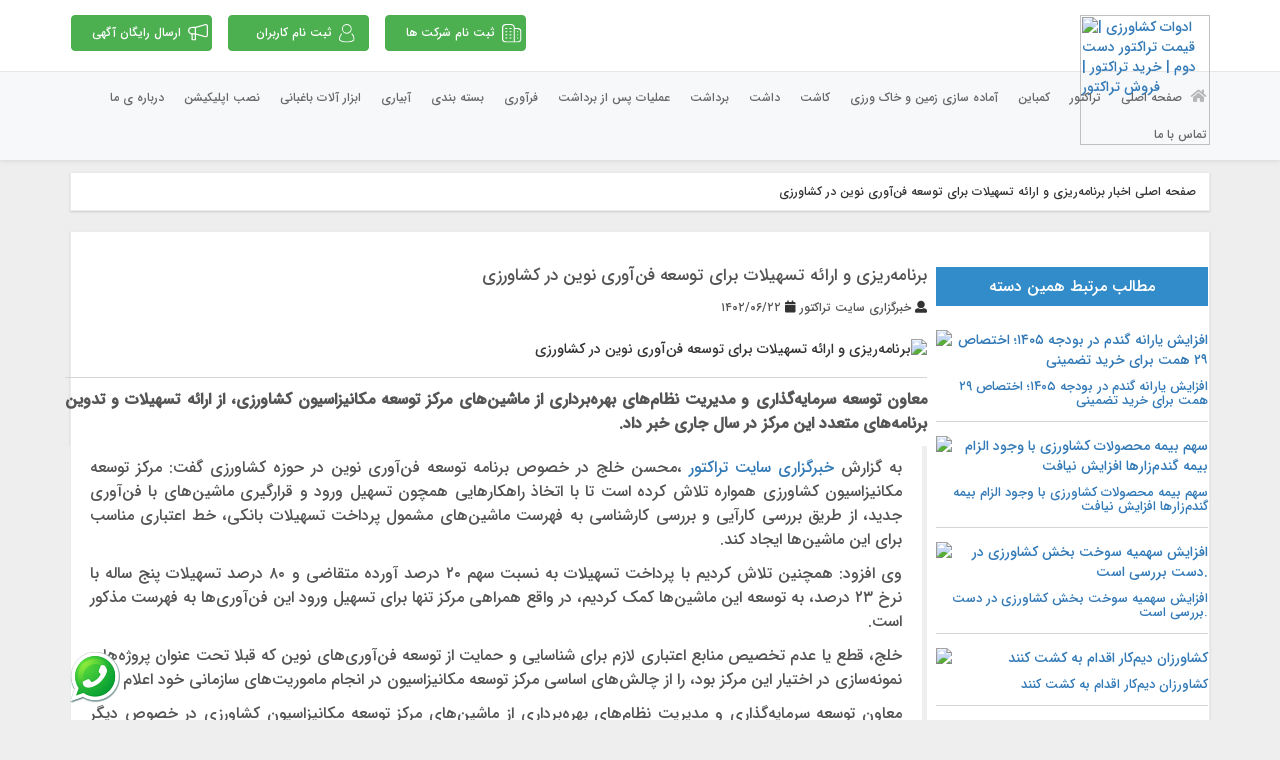

--- FILE ---
content_type: text/html; charset=UTF-8
request_url: https://tractor.ir/article/873/%D8%A8%D8%B1%D9%86%D8%A7%D9%85%D9%87-%D8%B1%DB%8C%D8%B2%DB%8C-%D9%88-%D8%A7%D8%B1%D8%A7%D8%A6%D9%87-%D8%AA%D8%B3%D9%87%DB%8C%D9%84%D8%A7%D8%AA-%D8%A8%D8%B1%D8%A7%DB%8C-%D8%AA%D9%88%D8%B3%D8%B9%D9%87-%D9%81%D9%86-%D8%A2%D9%88%D8%B1%DB%8C-%D9%86%D9%88%DB%8C%D9%86-%D8%AF%D8%B1-%DA%A9%D8%B4%D8%A7%D9%88%D8%B1%D8%B2%DB%8C
body_size: 22091
content:
<!DOCTYPE>
<html lang="fa">
<head>

	<meta http-equiv="Content-Type" content="text/html; charset=UTF-8" />
	<title>برنامه‌ریزی و ارائه تسهیلات برای توسعه فن‌آوری نوین در کشاورزی</title>
	<meta name="keywords" content="تراکتور ، خرید تراکتور ، قیمت تراکتور ، فروش تراکتور ، خرید و فروش تراکتور ، اخبار روز ، اخبار روز تراکتور ، اخبارروز تراکتور ، خبر تراکتور ، خبر تراکتور کشاورزی ، مکانیزاسیون ، تسهیلات کشاورزی ، تسهیلات ماشین آلات کشاورزی ، توسعه فن‌آوری نوین بخش کشاورزی" />
	<meta name="description" content="برنامه‌ریزی و ارائه تسهیلات برای توسعه فن‌آوری نوین در کشاورزی" />
	<meta http-equiv="imagetoolbar" content="no"/>
	<meta http-equiv="X-UA-Compatible" content="IE=edge">
	<meta name="viewport" content="width=device-width, initial-scale=1, maximum-scale=1">
    <meta name="author" content="RayaPars.ir">

    <!-- Disable tap highlight on IE -->
    <meta name="msapplication-tap-highlight" content="no">

    <!-- Web Application Manifest -->

<link rel="apple-touch-icon" sizes="72x72" href="/fav/apple-touch-icon.png">
<link rel="icon" type="image/png" sizes="32x32" href="/fav/favicon-32x32.png">
<link rel="icon" type="image/png" sizes="16x16" href="/fav/favicon-16x16.png">
<link rel="manifest" href="/fav/site.webmanifest">
<link rel="mask-icon" href="/fav/safari-pinned-tab.svg" color="#5bbad5">
<meta name="msapplication-TileColor" content="#da532c">
<meta name="theme-color" content="#ffffff">

    <!--3rd party plugins-->
    <link href="/template/default/assets/css/font-awesome.min.css" rel="stylesheet" type="text/css">
    <link href="/template/default/assets/owl/assets/owl.carousel.min.css" rel="stylesheet" type="text/css">
    <link href="/template/default/assets/owl/assets/owl.theme.default.min.css" rel="stylesheet" type="text/css">
    <link href="/template/default/assets/css/slick.css?v=1" rel="stylesheet" type="text/css">
    <!--custom icons for classified website-->
    <link href="/template/default/assets/css/adspoticons.css" rel="stylesheet" type="text/css">
    <!--main styles for template style-version:3.4-->
    <link href="/template/default/assets/css/style.css?v=1.0.5" rel="stylesheet" type="text/css">
    <link href="/template/default/assets/css/superfish.css?v=2.0" rel="stylesheet" type="text/css">
	<link href="/template/default/assets/css/bootstrap.css?v=1.3" rel="stylesheet" type="text/css">
    <link href="/template/default/assets/fonts/css/style.css?v=1.4" rel="stylesheet" type="text/css">
    <link rel="stylesheet" href="https://use.fontawesome.com/releases/v5.0.9/css/all.css" integrity="sha384-5SOiIsAziJl6AWe0HWRKTXlfcSHKmYV4RBF18PPJ173Kzn7jzMyFuTtk8JA7QQG1" crossorigin="anonymous">
    <link href="/template/default/assets/css/custom.css?v=1.0.8" rel="stylesheet" type="text/css">
     	 <script language="javascript" src="/template/default/assets/js/jquery.min.js"></script>

    	<!-- Google tag (gtag.js) -->
	<script async src="https://www.googletagmanager.com/gtag/js?id=G-RD7L8NC54M"></script>
	<script>
	  window.dataLayer = window.dataLayer || [];
	  function gtag(){dataLayer.push(arguments);}
	  gtag('js', new Date());

	  gtag('config', 'G-RD7L8NC54M');
	</script>
	<!-- Google Tag Manager -->
	<script>(function(w,d,s,l,i){w[l]=w[l]||[];w[l].push({'gtm.start':
	new Date().getTime(),event:'gtm.js'});var f=d.getElementsByTagName(s)[0],
	j=d.createElement(s),dl=l!='dataLayer'?'&l='+l:'';j.async=true;j.src=
	'https://www.googletagmanager.com/gtm.js?id='+i+dl;f.parentNode.insertBefore(j,f);
	})(window,document,'script','dataLayer','GTM-PGZ6DB6M');</script>
	<!-- End Google Tag Manager -->
</head>

<body>
<!-- Google Tag Manager (noscript) -->
<noscript><iframe src="https://www.googletagmanager.com/ns.html?id=GTM-PGZ6DB6M"
height="0" width="0" style="display:none;visibility:hidden"></iframe></noscript>
<!-- End Google Tag Manager (noscript) -->
<div class="doc-header">
    <div class="container">
        <div class="row" style="padding: 10px 0;">
            <div class="col-md-2 pull-right col-xs-12">
                <div class="app-logo">
                    <a href="/" >
                        <img src="/uploads/shop_logo-1?v=1" alt="ادوات کشاورزی | قیمت تراکتور دست دوم | خرید تراکتور | فروش تراکتور" title="ادوات کشاورزی | قیمت تراکتور دست دوم | خرید تراکتور | فروش تراکتور" >
                    </a>
                </div>
            </div>
            <div class="col-md-5 col-sm-12 col-xs-12 pull-left" >
                <div class="mobile-icons hidden-lg hidden-md hidden-sm" style="direction:rtl;" >
                    <a  href="/newad" alt="ارسال رایگان آگهی">
                        <span style="position: absolute;top:-30px;left: 45px; width: 100px;font-size:10px;">
                        ثبت رایگان آگهی
                        <img src="/assets/images/ads.webp" style="width: 22px"></span>
                    </a>
                    <a  href="/register" alt=" ثبت نام کاربران">
                        <span style="position: absolute;top:-30px;left: 140px; width: 70px;font-size:10px;">
                            ثبت نام
                        <img src="/assets/images/Group 1.svg" > </span>
                    </a>
<!--                    <a  href="--><!--/addon/form/9" alt=" ثبت نام شرکت ها">-->
<!--                        <img src="--><!--/assets/images/Group 2.svg" style="position: absolute;top:-30px;left: 160px;    width: 17px;">-->
<!--                    </a>-->
                </div>
                <div class="wrap hidden-xs" >
                    <div class="col-sm-4 col-xs-6">
                        <a class="btn btn-success btn_custome_search" href="/newad">ارسال رایگان آگهی
                            <img src="/assets/images/Group 192.svg" style="position: absolute;padding-top: 0px;padding-left: 7px;">
                        </a>
                    </div>

                    <div class="col-sm-4 col-xs-6">
                        <a class="btn btn-success btn_custome_search" href="/register"> ثبت نام کاربران
                            <img src="/assets/images/Group 80.svg" style="position: absolute;padding-top: 0px;padding-left: 7px;">

                        </a>
                    </div>

                    <div class="col-sm-4 col-xs-12">
                        <a class="btn btn-success btn_custome_search" href="/addon/form/9">  ثبت نام شرکت ها
                            <img src="/assets/images/Group 81.svg" style="position: absolute;padding-top: 0px;padding-left: 7px;">

                        </a>
                    </div>
                </div>
            </div>
        </div>
    </div>

    <div style="margin-top:10px;border-bottom: 1px solid #e6e6e6;"></div>

    <div class="subheader">
        <div class="container">
            <div class="row">

                

<div class="col-lg-12 col-md-12 col-sm-12 col-xs-12 wrap">
    <header class="global">

        <nav>
            <div id="hamburger"><i class="icon-menu"></i> <img src="/assets/images/Group 78.svg"/></div>
            <ul id="quick-actions" class="pull-left sf-menu quick-actions margin_custome_menu">

                                <li>
                                    <a href="/"><i class="fa fa-home"></i> صفحه اصلی </a>
                                </li>
                                <li>
                                    <li><a href="/products/80/تراکتور">تراکتور</a>
								
									<ul class=""><li><a href="/products/99/تراکتورهای-زراعی">تراکتورهای زراعی</a>
								
									<ul class=""><li><a href="/products/134/تراکتور-285-ITM-تک-دیفرانسیل">تراکتور 285 ITM تک دیفرانسیل</a>
								
									<ul class="">
									</ul>
								</li><li><a href="/products/135/تراکتور-399-ITM">تراکتور 285 ITMجفت دیفرانسیل</a>
								
									<ul class="">
									</ul>
								</li><li><a href="/products/147/تراکتور-800-ITM-تک-دیفرانسیل-سوپردار">تراکتور 800 ITMتک دیفرانسیل سوپردار</a>
								
									<ul class="">
									</ul>
								</li><li><a href="/products/141/تراکتور-399-ITM-جفت-دیفرانسیل">تراکتور 399 ITMتک دیفرانسیل</a>
								
									<ul class="">
									</ul>
								</li><li><a href="/products/142/تراکتور-399-ITM-جفت-دیفرانسیل">تراکتور 399 ITMجفت دیفرانسیل</a>
								
									<ul class="">
									</ul>
								</li><li><a href="/products/143/تراکتور-475-ITM-تک-دیفرانسیل">تراکتور 475 ITM تک دیفرانسیل</a>
								
									<ul class="">
									</ul>
								</li><li><a href="/products/144/تراکتور-475-ITM-جفت-دیفرانسیل">تراکتور 475 ITM جفت دیفرانسیل</a>
								
									<ul class="">
									</ul>
								</li><li><a href="/products/145/تراکتور-485-ITM-تک-دیفرانسیل">تراکتور 485 ITMتک دیفرانسیل</a>
								
									<ul class="">
									</ul>
								</li><li><a href="/products/146/تراکتور-485-ITM-جفت-دیفرانسیل">تراکتور 485 ITM جفت دیفرانسیل</a>
								
									<ul class="">
									</ul>
								</li><li><a href="/products/148/تراکتور-800-ITM-جفت-دیفرانسیل-سوپردار">تراکتور 800 ITMجفت دیفرانسیل سوپردار</a>
								
									<ul class="">
									</ul>
								</li><li><a href="/products/157/تراکتور-نیوهلند-مدل-TD5-110">تراکتور نیوهلند مدل TD5.110</a>
								
									<ul class="">
									</ul>
								</li><li><a href="/products/159/تراکتور-نیوهلند-T6090">تراکتور نیوهلند T6090</a>
								
									<ul class="">
									</ul>
								</li><li><a href="/products/207/تراکتور-299-ITM-جفت-دیفرانسیل">تراکتور 299 ITM جفت دیفرانسیل</a>
								
									<ul class="">
									</ul>
								</li><li><a href="/products/379/تراکتور-نیوهلند-T9-505">تراکتور نیوهلند T9.505</a>
								
									<ul class="">
									</ul>
								</li><li><a href="/products/378/تراکتور-نیوهلند-T9-450">تراکتور نیوهلند T9.450</a>
								
									<ul class="">
									</ul>
								</li><li><a href="/products/210/تراکتور-299-ITM-تک-دیفرانسیل">تراکتور 299 ITM تک دیفرانسیل</a>
								
									<ul class="">
									</ul>
								</li><li><a href="/products/453/تراکتور-والترا-T170">تراکتور والترا T170</a>
								
									<ul class="">
									</ul>
								</li><li><a href="/products/219/تراکتور-1000-ITM-جفت-دیفرانسیل">تراکتور 1000 ITM جفت دیفرانسیل</a>
								
									<ul class="">
									</ul>
								</li><li><a href="/products/220/تراکتور-1050-ITM-جفت-دیفرانسیل">تراکتور 1050 ITM جفت دیفرانسیل</a>
								
									<ul class="">
									</ul>
								</li><li><a href="/products/222/تراکتور-1500-ITM">تراکتور 1500 ITM</a>
								
									<ul class="">
									</ul>
								</li><li><a href="/products/749/تراکتور-جاندیر-4640">تراکتور جاندیر 4640</a>
								
									<ul class="">
									</ul>
								</li><li><a href="/products/750/تراکتور-دویتس-فار-5110">تراکتور دویتس فار 5110</a>
								
									<ul class="">
									</ul>
								</li><li><a href="/products/270/تراکتور-یورو-پارس-254-شالیزار-آب-خنک-جفت-دیفرانسیل-عمران-سیرجان">تراکتور یورو پارس 254 شالیزار آب خنک جفت دیفرانسیل (عمران سیرجان)</a>
								
									<ul class="">
									</ul>
								</li><li><a href="/products/271/تراکتور-یوروپارس-404-شالیزار-آب-خنک-جفت-دیفرانسیل-عمران-سیرجان-">تراکتور یوروپارس 404 شالیزار آب خنک جفت دیفرانسیل (عمران سیرجان)</a>
								
									<ul class="">
									</ul>
								</li><li><a href="/products/300/تراکتور-یورو-پارس-704-آب-خنک-جفت-دیفرانسیل-عمران-سیرجان-">تراکتور یورو پارس 704 آب خنک جفت دیفرانسیل (عمران سیرجان)</a>
								
									<ul class="">
									</ul>
								</li><li><a href="/products/308/تراکتور-یوروپارس-404-زراعی-آب-خنک-جفت-دیفرانسیل-عمران-سیرجان-">تراکتور یوروپارس 404 زراعی آب خنک جفت دیفرانسیل (عمران سیرجان)</a>
								
									<ul class="">
									</ul>
								</li><li><a href="/products/309/تراکتور-جاندیر-۱۰۳۰">تراکتور جاندیر ۱۰۳۰</a>
								
									<ul class="">
									</ul>
								</li><li><a href="/products/310/تراکتور-جاندیر-۲۰۳۰">تراکتور جاندیر ۲۰۳۰</a>
								
									<ul class="">
									</ul>
								</li><li><a href="/products/311/تراکتور-جاندیر-۲۰۴۰">تراکتور جاندیر ۲۰۴۰</a>
								
									<ul class="">
									</ul>
								</li><li><a href="/products/312/تراکتور-جاندیر-۲۱۳۰">تراکتور جاندیر ۲۱۳۰</a>
								
									<ul class="">
									</ul>
								</li><li><a href="/products/313/تراکتور-جاندیر-۳۰۳۰">تراکتور جاندیر ۳۰۳۰</a>
								
									<ul class="">
									</ul>
								</li><li><a href="/products/314/تراکتور-جاندیر-۳۰۴۰">تراکتور جاندیر ۳۰۴۰</a>
								
									<ul class="">
									</ul>
								</li><li><a href="/products/315/تراکتور-جاندیر-۳۱۳۰">تراکتور جاندیر ۳۱۳۰</a>
								
									<ul class="">
									</ul>
								</li><li><a href="/products/316/تراکتور-جاندیر-۳۱۴۰">تراکتور جاندیر ۳۱۴۰</a>
								
									<ul class="">
									</ul>
								</li><li><a href="/products/318/تراکتور-جاندیر-۳۳۵۰">تراکتور جاندیر ۳۳۵۰</a>
								
									<ul class="">
									</ul>
								</li><li><a href="/products/319/تراکتور-جاندیر-۳۶۵۰">تراکتور جاندیر ۳۶۵۰</a>
								
									<ul class="">
									</ul>
								</li><li><a href="/products/320/تراکتور-جاندیر-۴۰۳۰">تراکتور جاندیر ۴۰۳۰</a>
								
									<ul class="">
									</ul>
								</li><li><a href="/products/321/تراکتور-جاندیر-۴۰۴۰">تراکتور جاندیر ۴۰۴۰</a>
								
									<ul class="">
									</ul>
								</li><li><a href="/products/322/تراکتور-جاندیر-۴۰۵۰">تراکتور جاندیر ۴۰۵۰</a>
								
									<ul class="">
									</ul>
								</li><li><a href="/products/323/تراکتور-جاندیر-۴۲۳۰">تراکتور جاندیر ۴۲۳۰</a>
								
									<ul class="">
									</ul>
								</li><li><a href="/products/324/تراکتور-جاندیر-۴۲۴۰">تراکتور جاندیر ۴۲۴۰</a>
								
									<ul class="">
									</ul>
								</li><li><a href="/products/325/تراکتور-جاندیر-۴۲۵۰">تراکتور جاندیر ۴۲۵۰</a>
								
									<ul class="">
									</ul>
								</li><li><a href="/products/326/تراکتور-جاندیر-۴۴۳۰">تراکتور جاندیر ۴۴۳۰</a>
								
									<ul class="">
									</ul>
								</li><li><a href="/products/327/تراکتور-جاندیر-۴۴۴۰">تراکتور جاندیر ۴۴۴۰</a>
								
									<ul class="">
									</ul>
								</li><li><a href="/products/328/تراکتور-جاندیر-۴۴۵۰">تراکتور جاندیر ۴۴۵۰</a>
								
									<ul class="">
									</ul>
								</li><li><a href="/products/329/تراکتور-جاندیر-۴۵۶۰">تراکتور جاندیر ۴۵۶۰</a>
								
									<ul class="">
									</ul>
								</li><li><a href="/products/330/تراکتور-جاندیر-۴۶۳۰">تراکتور جاندیر ۴۶۳۰</a>
								
									<ul class="">
									</ul>
								</li><li><a href="/products/331/تراکتور-جاندیر-۴۶۴۰">تراکتور جاندیر ۴۶۴۰</a>
								
									<ul class="">
									</ul>
								</li><li><a href="/products/332/تراکتور-جاندیر-۴۶۵۰">تراکتور جاندیر ۴۶۵۰</a>
								
									<ul class="">
									</ul>
								</li><li><a href="/products/333/تراکتور-جاندیر-۴۷۵۵">تراکتور جاندیر ۴۷۵۵</a>
								
									<ul class="">
									</ul>
								</li><li><a href="/products/334/تراکتور-جاندیر-۴۷۶۰">تراکتور جاندیر ۴۷۶۰</a>
								
									<ul class="">
									</ul>
								</li><li><a href="/products/335/تراکتور-جاندیر-۴۹۵۵">تراکتور جاندیر ۴۹۵۵</a>
								
									<ul class="">
									</ul>
								</li><li><a href="/products/336/تراکتور-جاندیر-۶۶۱۰">تراکتور جاندیر ۶۶۱۰</a>
								
									<ul class="">
									</ul>
								</li><li><a href="/products/364/تراکتور-LS-Ultra-65-C">تراکتور LS Ultra 65 C</a>
								
									<ul class="">
									</ul>
								</li><li><a href="/products/365/تراکتور-LS-Ultra-65-R">تراکتور LS Ultra 65 R</a>
								
									<ul class="">
									</ul>
								</li><li><a href="/products/366/تراکتور-LS-PLUS-80-R">تراکتور LS PLUS 80 R</a>
								
									<ul class="">
									</ul>
								</li><li><a href="/products/367/تراکتور-LS-PLUS-70-R">تراکتور LS PLUS 70 R</a>
								
									<ul class="">
									</ul>
								</li><li><a href="/products/368/تراکتور-LS-U60-C">تراکتور LS U60 C</a>
								
									<ul class="">
									</ul>
								</li><li><a href="/products/369/تراکتور-LS-U60-R">تراکتور LS U60 R</a>
								
									<ul class="">
									</ul>
								</li><li><a href="/products/370/تراکتور-LS-PLUS-100-C">تراکتور LS PLUS 100 C</a>
								
									<ul class="">
									</ul>
								</li><li><a href="/products/373/تراکتور-کلاس-230-TALOS-">تراکتور کلاس 230 TALOS</a>
								
									<ul class="">
									</ul>
								</li><li><a href="/products/374/تراکتور-کلاس-ARION-630C">تراکتور کلاس ARION 630C</a>
								
									<ul class="">
									</ul>
								</li><li><a href="/products/375/تراکتور-کلاس-ARION-640C">تراکتور کلاس ARION 640C</a>
								
									<ul class="">
									</ul>
								</li><li><a href="/products/376/تراکتور-کلاس-AXION-850">تراکتور کلاس AXION 850</a>
								
									<ul class="">
									</ul>
								</li><li><a href="/products/377/تراکتور-کلاس-AXION-820">تراکتور کلاس AXION 820</a>
								
									<ul class="">
									</ul>
								</li><li><a href="/products/380/تراکتور-نیوهلند-T9-560">تراکتور نیوهلند T9.560</a>
								
									<ul class="">
									</ul>
								</li><li><a href="/products/381/تراکتور-نیوهلند-T9-615">تراکتور نیوهلند T9.615</a>
								
									<ul class="">
									</ul>
								</li><li><a href="/products/382/تراکتور-نیوهلند-T9-670">تراکتور نیوهلند T9.670</a>
								
									<ul class="">
									</ul>
								</li><li><a href="/products/385/تراکتور-نیوهلند-T8-350">تراکتور نیوهلند T8.350</a>
								
									<ul class="">
									</ul>
								</li><li><a href="/products/386/تراکتور-نیوهلند-T8-380">تراکتور نیوهلند T8.380</a>
								
									<ul class="">
									</ul>
								</li><li><a href="/products/388/تراکتور-نیوهلند-T8-410">تراکتور نیوهلند T8.410</a>
								
									<ul class="">
									</ul>
								</li><li><a href="/products/389/تراکتور-نیوهلند-T8-435">تراکتور نیوهلند T8.435</a>
								
									<ul class="">
									</ul>
								</li><li><a href="/products/390/تراکتور-نیوهلند-TM155">تراکتور نیوهلند  TM155</a>
								
									<ul class="">
									</ul>
								</li><li><a href="/products/391/تراکتور-نیوهلند-TM-7030">تراکتور نیوهلند TM 7030</a>
								
									<ul class="">
									</ul>
								</li><li><a href="/products/392/تراکتور-نیوهلند-TS-125">تراکتور نیوهلند TS 125</a>
								
									<ul class="">
									</ul>
								</li><li><a href="/products/394/تراکتور-کلاس-AXION-930">تراکتور کلاس AXION 930</a>
								
									<ul class="">
									</ul>
								</li><li><a href="/products/454/تراکتور-والترا-T171">تراکتور والترا T171</a>
								
									<ul class="">
									</ul>
								</li><li><a href="/products/452/تراکتور-والترا-8400">تراکتور والترا 8400</a>
								
									<ul class="">
									</ul>
								</li><li><a href="/products/423/تراکتور-نیوهلند-T7-290">تراکتور نیوهلند T7.290</a>
								
									<ul class="">
									</ul>
								</li><li><a href="/products/424/تراکتور-نیوهلند-T7-315">تراکتور نیوهلند T7.315</a>
								
									<ul class="">
									</ul>
								</li><li><a href="/products/425/تراکتور-یوروپارس-824-عمران-سیرجان">تراکتور  یوروپارس 824 (عمران سیرجان)</a>
								
									<ul class="">
									</ul>
								</li><li><a href="/products/426/تراکتور-نیوهلند-T7-175">تراکتور نیوهلند T7.175</a>
								
									<ul class="">
									</ul>
								</li><li><a href="/products/427/تراکتور-نیوهلند-T7-190">تراکتور نیوهلند T7.190</a>
								
									<ul class="">
									</ul>
								</li><li><a href="/products/461/تراکتور-نیوهلند-T6-150">تراکتور نیوهلند T6.150</a>
								
									<ul class="">
									</ul>
								</li><li><a href="/products/435/تراکتور-نیوهلند-T7-225">تراکتور نیوهلند T7.225</a>
								
									<ul class="">
									</ul>
								</li><li><a href="/products/436/تراکتور-نیوهلند-T7040">تراکتور نیوهلند T7040</a>
								
									<ul class="">
									</ul>
								</li><li><a href="/products/437/تراکتور-نیوهلند-T7060">تراکتور نیوهلند T7060</a>
								
									<ul class="">
									</ul>
								</li><li><a href="/products/438/تراکتور-نیوهلند-T7070">تراکتور نیوهلند T7070</a>
								
									<ul class="">
									</ul>
								</li><li><a href="/products/439/تراکتور-نیوهلند-T6-120">تراکتور نیوهلند T6.120</a>
								
									<ul class="">
									</ul>
								</li><li><a href="/products/440/تراکتور-کلاس-Arion-610C">تراکتور کلاس Arion 610C</a>
								
									<ul class="">
									</ul>
								</li><li><a href="/products/441/تراکتور-نیوهلند-T6-140">تراکتور نیوهلند T6.140</a>
								
									<ul class="">
									</ul>
								</li><li><a href="/products/442/تراکتور-رومانی">تراکتور رومانی</a>
								
									<ul class="">
									</ul>
								</li><li><a href="/products/447/تراکتور-یوتو-برچینکار-Lx-704">تراکتور یوتو برچینکار Lx 704</a>
								
									<ul class="">
									</ul>
								</li><li><a href="/products/450/تراکتور-ITM-285-New-جفت-دیفرانسیل">تراکتور ITM 285 New جفت دیفرانسیل</a>
								
									<ul class="">
									</ul>
								</li><li><a href="/products/451/تراکتور-ITM-285-New-تک-دیفرانسیل">تراکتور ITM 285 New تک دیفرانسیل</a>
								
									<ul class="">
									</ul>
								</li><li><a href="/products/457/تراکتور-مسی-فرگوسن-6290">تراکتور مسی فرگوسن 6290</a>
								
									<ul class="">
									</ul>
								</li><li><a href="/products/462/تراکتور-T6-160">تراکتور T6.160</a>
								
									<ul class="">
									</ul>
								</li><li><a href="/products/464/تراکتور-نیوهلند-T6-155">تراکتور نیوهلند T6.155</a>
								
									<ul class="">
									</ul>
								</li><li><a href="/products/465/تراکتور-نیوهلند-T6-165">تراکتور نیوهلند T6.165</a>
								
									<ul class="">
									</ul>
								</li><li><a href="/products/466/تراکتور-نیوهلند-T6-175">تراکتور نیوهلند T6.175</a>
								
									<ul class="">
									</ul>
								</li><li><a href="/products/467/تراکتور-نیوهلند-T6010-Delta">تراکتور نیوهلند T6010 Delta</a>
								
									<ul class="">
									</ul>
								</li><li><a href="/products/468/تراکتور-نیوهلند-T6020-Delta">تراکتور نیوهلند T6020 Delta</a>
								
									<ul class="">
									</ul>
								</li><li><a href="/products/469/تراکتور-نیوهلند-T6030-Delta">تراکتور نیوهلند T6030 Delta</a>
								
									<ul class="">
									</ul>
								</li><li><a href="/products/471/تراکتور-نیوهلند-T6040-Delta">تراکتور نیوهلند T6050 Delta</a>
								
									<ul class="">
									</ul>
								</li><li><a href="/products/472/تراکتور-نیوهلند-T6010-Plus">تراکتور نیوهلند T6010 Plus</a>
								
									<ul class="">
									</ul>
								</li><li><a href="/products/473/تراکتور-نیوهلند-T6020-Plus">تراکتور نیوهلند T6020 Plus</a>
								
									<ul class="">
									</ul>
								</li><li><a href="/products/474/تراکتور-نیوهلند-T6030-Plus">تراکتور نیوهلند T6030 Plus</a>
								
									<ul class="">
									</ul>
								</li><li><a href="/products/476/تراكتور-یوتو-X904-جفت-دیفرانسیل">تراكتور یوتو X904 جفت دیفرانسیل</a>
								
									<ul class="">
									</ul>
								</li><li><a href="/products/481/تراکتور-نیوهلند-T5-100">تراکتور نیوهلند T5.100</a>
								
									<ul class="">
									</ul>
								</li><li><a href="/products/482/تراکتور-نیوهلند-T5-110">تراکتور نیوهلند T5.110</a>
								
									<ul class="">
									</ul>
								</li><li><a href="/products/483/تراکتور-نیوهلند-T5-120">تراکتور نیوهلند T5.120</a>
								
									<ul class="">
									</ul>
								</li><li><a href="/products/484/تراکتور-نیوهلند-T5-75">تراکتور نیوهلند T5.75</a>
								
									<ul class="">
									</ul>
								</li><li><a href="/products/485/تراکتور-نیوهلند-T5-85">تراکتور نیوهلند T5.85</a>
								
									<ul class="">
									</ul>
								</li><li><a href="/products/486/تراکتور-نیوهلند-T5-95">تراکتور نیوهلند T5.95</a>
								
									<ul class="">
									</ul>
								</li><li><a href="/products/487/تراکتور-نیوهلند-T5-105">تراکتور نیوهلند T5.105</a>
								
									<ul class="">
									</ul>
								</li><li><a href="/products/488/تراکتور-نیوهلند-T5-115">تراکتور نیوهلند T5.115</a>
								
									<ul class="">
									</ul>
								</li><li><a href="/products/489/تراکتور-نیوهلند-TS6-110">تراکتور نیوهلند TS6.110</a>
								
									<ul class="">
									</ul>
								</li><li><a href="/products/490/تراکتور-نیوهلند-TS6-120">تراکتور نیوهلند TS6.120</a>
								
									<ul class="">
									</ul>
								</li><li><a href="/products/492/تراکتور-نیوهلند-TS6-125">تراکتور نیوهلند TS6.125</a>
								
									<ul class="">
									</ul>
								</li><li><a href="/products/493/تراکتور-نیوهلند-TS6-140">تراکتور نیوهلند TS6.140</a>
								
									<ul class="">
									</ul>
								</li><li><a href="/products/494/تراکتور-نیوهلند-TD5-65">تراکتور نیوهلند TD5.65</a>
								
									<ul class="">
									</ul>
								</li><li><a href="/products/495/تراکتور-نیوهلند-TD5-75">تراکتور نیوهلند TD5.75</a>
								
									<ul class="">
									</ul>
								</li><li><a href="/products/496/تراکتور-نیوهلند-TD5-80">تراکتور نیوهلند TD5.80</a>
								
									<ul class="">
									</ul>
								</li><li><a href="/products/497/تراکتور-نیوهلند-TD5-90">تراکتور نیوهلند  TD5.90</a>
								
									<ul class="">
									</ul>
								</li><li><a href="/products/498/تراکتور-نیوهلند-TD5-100">تراکتور نیوهلند TD5.100</a>
								
									<ul class="">
									</ul>
								</li><li><a href="/products/499/تراکتور-نیوهلند-TD5-110">تراکتور نیوهلند TD5.110</a>
								
									<ul class="">
									</ul>
								</li><li><a href="/products/500/تراکتور-نیوهلند-5610S">تراکتور نیوهلند 5610S</a>
								
									<ul class="">
									</ul>
								</li><li><a href="/products/501/تراکتور-نیوهلند-6610S">تراکتور نیوهلند 6610S</a>
								
									<ul class="">
									</ul>
								</li><li><a href="/products/502/تراکتور-نیوهلند-7610S">تراکتور نیوهلند 7610S</a>
								
									<ul class="">
									</ul>
								</li><li><a href="/products/503/تراکتور-نیوهلند-TD60D">تراکتور نیوهلند TD60D</a>
								
									<ul class="">
									</ul>
								</li><li><a href="/products/504/تراکتور-نیوهلند-TD70D">تراکتور نیوهلند TD70D</a>
								
									<ul class="">
									</ul>
								</li><li><a href="/products/505/تراکتور-نیوهلند-TD80D">تراکتور نیوهلند TD80D</a>
								
									<ul class="">
									</ul>
								</li><li><a href="/products/506/تراکتور-نیوهلند-TD90D">تراکتور نیوهلند TD90D</a>
								
									<ul class="">
									</ul>
								</li><li><a href="/products/508/تراکتور-نیوهلند-TD95D">تراکتور نیوهلند TD95D</a>
								
									<ul class="">
									</ul>
								</li><li><a href="/products/509/تراکتور-نیوهلند-TD60">تراکتور نیوهلند TD60</a>
								
									<ul class="">
									</ul>
								</li><li><a href="/products/526/تراکتور-نیوهلند-T6-140">تراکتور نیوهلند T6.140</a>
								
									<ul class="">
									</ul>
								</li><li><a href="/products/527/تراکتور-نیوهلند-T7040">تراکتور نیوهلند T7040</a>
								
									<ul class="">
									</ul>
								</li><li><a href="/products/528/تراکتور-نیوهلندT7-290">تراکتور نیوهلندT7.290</a>
								
									<ul class="">
									</ul>
								</li><li><a href="/products/529/تراکتور-نیوهلندT7-290">تراکتور نیوهلندT7.290</a>
								
									<ul class="">
									</ul>
								</li><li><a href="/products/532/تراکتور-نیوهلند-TD70">تراکتور نیوهلند TD70</a>
								
									<ul class="">
									</ul>
								</li><li><a href="/products/533/تراکتور-نیوهلند-TD80">تراکتور نیوهلند TD80</a>
								
									<ul class="">
									</ul>
								</li><li><a href="/products/534/تراکتور-نیوهلند-TD90">تراکتور نیوهلند TD90</a>
								
									<ul class="">
									</ul>
								</li><li><a href="/products/535/تراکتور-نیوهلند-TD95">تراکتور نیوهلند TD95</a>
								
									<ul class="">
									</ul>
								</li><li><a href="/products/685/تراکتور-برچینکار-X904">تراکتور برچینکار X904</a>
								
									<ul class="">
									</ul>
								</li><li><a href="/products/558/تراکتور-فنت-207vario">تراکتور فنت 207vario</a>
								
									<ul class="">
									</ul>
								</li><li><a href="/products/559/تراکتور-فنت-vario208">تراکتور فنت vario208</a>
								
									<ul class="">
									</ul>
								</li><li><a href="/products/560/تراکتور-فنت-209vario">تراکتور فنت 209vario</a>
								
									<ul class="">
									</ul>
								</li><li><a href="/products/561/تراکتور-فنت-210vario">تراکتور فنت 210vario</a>
								
									<ul class="">
									</ul>
								</li><li><a href="/products/562/تراکتور-فنت-211vario">تراکتور فنت 211vario</a>
								
									<ul class="">
									</ul>
								</li><li><a href="/products/563/تراکتور-فنت-207v">تراکتور فنت 207v</a>
								
									<ul class="">
									</ul>
								</li><li><a href="/products/564/تراکتور-فنت-207F">تراکتور فنت 207F</a>
								
									<ul class="">
									</ul>
								</li><li><a href="/products/565/تراکتور-فنت-208V">تراکتور فنت 208V</a>
								
									<ul class="">
									</ul>
								</li><li><a href="/products/566/تراکتور-فنت-208F">تراکتور فنت 208F</a>
								
									<ul class="">
									</ul>
								</li><li><a href="/products/567/تراکتور-فنت-209V">تراکتور فنت 209V</a>
								
									<ul class="">
									</ul>
								</li><li><a href="/products/568/تراکتور-فنت-209F">تراکتور فنت 209F</a>
								
									<ul class="">
									</ul>
								</li><li><a href="/products/569/تراکتور-فنت-209P">تراکتور فنت 209P</a>
								
									<ul class="">
									</ul>
								</li><li><a href="/products/570/تراکتور-فنت-210V">تراکتور فنت 210V</a>
								
									<ul class="">
									</ul>
								</li><li><a href="/products/571/تراکتور-فنت-210F">تراکتور فنت 210F</a>
								
									<ul class="">
									</ul>
								</li><li><a href="/products/572/تراکتور-فنت-210P">تراکتور فنت 210P</a>
								
									<ul class="">
									</ul>
								</li><li><a href="/products/573/تراکتور-فنت-211V">تراکتور فنت 211V</a>
								
									<ul class="">
									</ul>
								</li><li><a href="/products/574/تراکتور-فنت-211F">تراکتور فنت 211F</a>
								
									<ul class="">
									</ul>
								</li><li><a href="/products/576/تراکتور-فنت-930vario">تراکتور فنت 930vario</a>
								
									<ul class="">
									</ul>
								</li><li><a href="/products/577/تراکتور-فنت-933vario">تراکتور فنت 933vario</a>
								
									<ul class="">
									</ul>
								</li><li><a href="/products/578/تراکتور-فنت-936vario">تراکتور فنت 936vario</a>
								
									<ul class="">
									</ul>
								</li><li><a href="/products/579/تراکتور-فنت-939vario">تراکتور فنت 939vario</a>
								
									<ul class="">
									</ul>
								</li><li><a href="/products/580/تراکتور-فنت-942vario">تراکتور فنت 942vario</a>
								
									<ul class="">
									</ul>
								</li><li><a href="/products/581/تراکتور-فنت-938MT">تراکتور فنت 938MT</a>
								
									<ul class="">
									</ul>
								</li><li><a href="/products/582/تراکتور-فنت-940MT">تراکتور فنت 940MT</a>
								
									<ul class="">
									</ul>
								</li><li><a href="/products/583/تراکتور-فنت-943MT">تراکتور فنت 943MT</a>
								
									<ul class="">
									</ul>
								</li><li><a href="/products/584/تراکتور-فنت-1149MT">تراکتور فنت 1149MT</a>
								
									<ul class="">
									</ul>
								</li><li><a href="/products/585/تراکتور-فنت-1154MT">تراکتور فنت 1154MT</a>
								
									<ul class="">
									</ul>
								</li><li><a href="/products/586/تراکتور-فنت-1159MT">تراکتور فنت 1159MT</a>
								
									<ul class="">
									</ul>
								</li><li><a href="/products/587/تراکتور-فنت-1165MT">تراکتور فنت 1165MT</a>
								
									<ul class="">
									</ul>
								</li><li><a href="/products/588/تراکتور-فنت-822MT">تراکتور فنت 822MT</a>
								
									<ul class="">
									</ul>
								</li><li><a href="/products/589/تراکتور-فنت-822vario">تراکتور فنت 822vario</a>
								
									<ul class="">
									</ul>
								</li><li><a href="/products/590/تراکتور-فنت-824vario">تراکتور فنت 824vario</a>
								
									<ul class="">
									</ul>
								</li><li><a href="/products/591/تراکتور-فنت-826vario">تراکتور فنت 826vario</a>
								
									<ul class="">
									</ul>
								</li><li><a href="/products/592/تراکتور-فنت-828vario">تراکتور فنت 828vario</a>
								
									<ul class="">
									</ul>
								</li><li><a href="/products/598/تراکتور-فنت-714vario">تراکتور فنت 714vario</a>
								
									<ul class="">
									</ul>
								</li><li><a href="/products/599/تراکتور-فنت-716vario">تراکتور فنت 716vario</a>
								
									<ul class="">
									</ul>
								</li><li><a href="/products/600/تارکتور-فنت-718vario">تراکتور فنت 718vario</a>
								
									<ul class="">
									</ul>
								</li><li><a href="/products/601/تراکتور-فنت-720vario">تراکتور فنت 720vario</a>
								
									<ul class="">
									</ul>
								</li><li><a href="/products/602/تراکتور-فنت-722vario">تراکتور فنت 722vario</a>
								
									<ul class="">
									</ul>
								</li><li><a href="/products/603/تراکتور-فنت-724vario">تراکتور فنت 724vario</a>
								
									<ul class="">
									</ul>
								</li><li><a href="/products/604/تراکتور-فنت-512vario">تراکتور فنت 512vario</a>
								
									<ul class="">
									</ul>
								</li><li><a href="/products/605/تراکتور-فنت-513vario">تراکتور فنت 513vario</a>
								
									<ul class="">
									</ul>
								</li><li><a href="/products/606/تراکتور-فنت-514vario">تراکتور فنت 514vario</a>
								
									<ul class="">
									</ul>
								</li><li><a href="/products/607/تراکتور-فنت-516vario">تراکتور فنت 516vario</a>
								
									<ul class="">
									</ul>
								</li><li><a href="/products/608/تراکتور-فنت-310vario">تراکتور فنت 310vario</a>
								
									<ul class="">
									</ul>
								</li><li><a href="/products/609/تراکتور-فنت-311vario">تراکتور فنت 311vario</a>
								
									<ul class="">
									</ul>
								</li><li><a href="/products/610/تراکتور-فنت-312vario">تراکتور فنت 312vario</a>
								
									<ul class="">
									</ul>
								</li><li><a href="/products/611/تراکتور-فنت-313vario">تراکتور فنت 313vario</a>
								
									<ul class="">
									</ul>
								</li><li><a href="/products/612/تراکتور-فنت-1038vario">تراکتور فنت 1038vario</a>
								
									<ul class="">
									</ul>
								</li><li><a href="/products/613/تراکتور-فنت-1042vario">تراکتور فنت 1042vario</a>
								
									<ul class="">
									</ul>
								</li><li><a href="/products/614/تراکتور-فنت-1046vario">تراکتور فنت 1046vario</a>
								
									<ul class="">
									</ul>
								</li><li><a href="/products/615/تراکتور-فنت-1050vario">تراکتور فنت 1050vario</a>
								
									<ul class="">
									</ul>
								</li><li><a href="/products/616/تراکتور-وایت-AGCO">تراکتور وایت AGCO</a>
								
									<ul class="">
									</ul>
								</li><li><a href="/products/618/تراکتور-وایت-105-2">تراکتور وایت 105-2</a>
								
									<ul class="">
									</ul>
								</li><li><a href="/products/619/تراکتور-وایت-85-2">تراکتور وایت 85-2</a>
								
									<ul class="">
									</ul>
								</li><li><a href="/products/621/تراکتور-زتور-PROXIMA-CL-80">تراکتور زتور PROXIMA CL 80</a>
								
									<ul class="">
									</ul>
								</li><li><a href="/products/622/تراکتور-زتور-PROXIMA-CL-90">تراکتور زتور PROXIMA CL 90</a>
								
									<ul class="">
									</ul>
								</li><li><a href="/products/623/تراکتور-زتور-PROXIMA-CL-100">تراکتور زتور PROXIMA CL 100</a>
								
									<ul class="">
									</ul>
								</li><li><a href="/products/624/تراکتور-زتور-PROXIMA-HS-80">تراکتور زتور PROXIMA HS 80</a>
								
									<ul class="">
									</ul>
								</li><li><a href="/products/625/تراکتور-زتور-PROXIMA-HS-90">تراکتور زتور PROXIMA HS 90</a>
								
									<ul class="">
									</ul>
								</li><li><a href="/products/626/تراکتور-زتور-PROXIMA-HS-100">تراکتور زتور PROXIMA HS 100</a>
								
									<ul class="">
									</ul>
								</li><li><a href="/products/627/تراکتور-زتور-PROXIMA-HS-110">تراکتور زتور PROXIMA HS 110</a>
								
									<ul class="">
									</ul>
								</li><li><a href="/products/628/تراکتور-زتور-PROXIMA-HS-120">تراکتور زتور PROXIMA HS 120</a>
								
									<ul class="">
									</ul>
								</li><li><a href="/products/629/تراکتور-زتور-140-forterra">تراکتور زتور 140 forterra</a>
								
									<ul class="">
									</ul>
								</li><li><a href="/products/630/تراکتور-زتور-crystal-160">تراکتور زتور crystal 160</a>
								
									<ul class="">
									</ul>
								</li><li><a href="/products/631/تراکتور-کیس-LA">تراکتور کیس LA</a>
								
									<ul class="">
									</ul>
								</li><li><a href="/products/632/تراکتور-لامبرگینی">تراکتور لامبرگینی</a>
								
									<ul class="">
									</ul>
								</li><li><a href="/products/643/سایر-تراکتور-زراعی-">سایر (تراکتور زراعی)</a>
								
									<ul class="">
									</ul>
								</li><li><a href="/products/644/تراکتور-داروانا-300D">تراکتور داروانا 300D</a>
								
									<ul class="">
									</ul>
								</li><li><a href="/products/645/تراکتور-داروانا-254">تراکتور داروانا 254</a>
								
									<ul class="">
									</ul>
								</li><li><a href="/products/646/تراکتور-داروانا-JM-354">تراکتور داروانا JM-354</a>
								
									<ul class="">
									</ul>
								</li><li><a href="/products/647/تراکتور-داروانا-JM-304D">تراکتور داروانا JM-304D</a>
								
									<ul class="">
									</ul>
								</li><li><a href="/products/648/تراکتور-داروانا-JM-604">تراکتور داروانا JM-604</a>
								
									<ul class="">
									</ul>
								</li><li><a href="/products/649/تراکتور-داروانا-JM-164Y">تراکتور داروانا JM-164Y</a>
								
									<ul class="">
									</ul>
								</li><li><a href="/products/684/تراکتور-سام-150">تراکتور سام 150</a>
								
									<ul class="">
									</ul>
								</li><li><a href="/products/699/تراکتور-PLUS-100C">تراکتور PLUS 100C</a>
								
									<ul class="">
									</ul>
								</li><li><a href="/products/700/تراکتور-PLUS-80R">تراکتور PLUS 80R</a>
								
									<ul class="">
									</ul>
								</li><li><a href="/products/701/تراکتور-PLUS-70R">تراکتور PLUS 70R</a>
								
									<ul class="">
									</ul>
								</li><li><a href="/products/727/تراکتور-تیم-T1054">تراکتور تیم T1054</a>
								
									<ul class="">
									</ul>
								</li><li><a href="/products/728/تراکتور-تیم-T754">تراکتور تیم T754</a>
								
									<ul class="">
									</ul>
								</li><li><a href="/products/736/تراکتور-جان-دیر-1640">تراکتور جان دیر 1640</a>
								
									<ul class="">
									</ul>
								</li><li><a href="/products/737/تراکتور-جان-دیر-2040">تراکتور جان دیر 2040</a>
								
									<ul class="">
									</ul>
								</li><li><a href="/products/738/تراکتور-جان-دیر-2040S">تراکتور جان دیر 2040S</a>
								
									<ul class="">
									</ul>
								</li><li><a href="/products/739/تراکتور-جان-دیر-2140">تراکتور جان دیر 2140</a>
								
									<ul class="">
									</ul>
								</li><li><a href="/products/740/تراکتور-جان-دیر-3040">تراکتور جان دیر 3040</a>
								
									<ul class="">
									</ul>
								</li><li><a href="/products/741/تراکتور-جان-دیر-3140">تراکتور جان دیر 3140</a>
								
									<ul class="">
									</ul>
								</li><li><a href="/products/742/تراکتور-جان-دیر-4040">تراکتور جان دیر 4040</a>
								
									<ul class="">
									</ul>
								</li><li><a href="/products/743/تراکتور-جان-دیر-4040S">تراکتور جان دیر 4040S</a>
								
									<ul class="">
									</ul>
								</li><li><a href="/products/744/تراکتور-جان-دیر-4240">تراکتور جان دیر 4240</a>
								
									<ul class="">
									</ul>
								</li><li><a href="/products/745/تراکتور-جان-دیر-4240S">تراکتور جان دیر 4240S</a>
								
									<ul class="">
									</ul>
								</li><li><a href="/products/746/تراکتور-جان-دیر-4440">تراکتور جان دیر 4440</a>
								
									<ul class="">
									</ul>
								</li><li><a href="/products/773/تراکتور-فیات28-44">تراکتور فیات28-44</a>
								
									<ul class="">
									</ul>
								</li><li><a href="/products/774/تراکتور-فیات">تراکتور فیات 44</a>
								
									<ul class="">
									</ul>
								</li><li><a href="/products/775/تراکتور-فیات-33-44">تراکتور فیات 33-44</a>
								
									<ul class="">
									</ul>
								</li><li><a href="/products/784/تراکتور-اینترنشنال-هاروستر-1026">تراکتور اینترنشنال هاروستر 1026</a>
								
									<ul class="">
									</ul>
								</li><li><a href="/products/785/تراکتور-اینترنشنال-هاروستر-1486">تراکتور اینترنشنال هاروستر 1486</a>
								
									<ul class="">
									</ul>
								</li><li><a href="/products/786/تراکتور-اینترنشنال-هاروستر-1046">تراکتور اینترنشنال هاروستر 1046</a>
								
									<ul class="">
									</ul>
								</li><li><a href="/products/787/تراکتور-آروید-904">تراکتور آروید 904</a>
								
									<ul class="">
									</ul>
								</li><li><a href="/products/790/تراکتور-آروید-654">تراکتور آروید 654</a>
								
									<ul class="">
									</ul>
								</li><li><a href="/products/798/تراکتور-تافه-8502">تراکتور تافه 8502</a>
								
									<ul class="">
									</ul>
								</li><li><a href="/products/799/تراکتور-تافه-8502-4WD-">تراکتور تافه 8502(4WD)</a>
								
									<ul class="">
									</ul>
								</li><li><a href="/products/800/تراکتور-تافه-7502-4WD-">تراکتور تافه 7502(4WD)</a>
								
									<ul class="">
									</ul>
								</li><li><a href="/products/809/تراکتور-مسی-فرگوسن-165">تراکتور مسی فرگوسن 165</a>
								
									<ul class="">
									</ul>
								</li><li><a href="/products/816/تراکتور-جاندیر-7830">تراکتور جاندیر 7830</a>
								
									<ul class="">
									</ul>
								</li><li><a href="/products/818/تراکتور-نیوهلند-T8040">تراکتور نیوهلند T8040</a>
								
									<ul class="">
									</ul>
								</li><li><a href="/products/845/تراکتور-جاندیر-7720">تراکتور جاندیر 7720</a>
								
									<ul class="">
									</ul>
								</li>
									</ul>
								</li><li><a href="/products/864/تراکتور-1075-جفت-دیفرانسل">تراکتور 1075 جفت دیفرانسل</a>
								
									<ul class="">
									</ul>
								</li><li><a href="/products/102/تراکتورهای-صنعتی">تراکتورهای صنعتی</a>
								
									<ul class=""><li><a href="/products/151/لودر-TDL-86">لودر TDL 86</a>
								
									<ul class="">
									</ul>
								</li><li><a href="/products/152/لودر-TDL-100">لودر TDL 100</a>
								
									<ul class="">
									</ul>
								</li><li><a href="/products/153/لودر-TDL-100S">لودر TDL 100S</a>
								
									<ul class="">
									</ul>
								</li><li><a href="/products/154/لودر-TDL-130">لودر TDL 130</a>
								
									<ul class="">
									</ul>
								</li><li><a href="/products/155/لودر-TDL-130-جفت-دیفرانسیل">لودر TDL 130 جفت دیفرانسیل</a>
								
									<ul class="">
									</ul>
								</li><li><a href="/products/180/لودر-BL-750-تک-دیفرانسیل">لودر BL 750 تک دیفرانسیل</a>
								
									<ul class="">
									</ul>
								</li><li><a href="/products/184/لودر-BL-850-جفت-دیفرانسیل">لودر BL 850 جفت دیفرانسیل</a>
								
									<ul class="">
									</ul>
								</li><li><a href="/products/808/لودر-Xcmg-ZL50GN">لودر  Xcmg ZL50GN</a>
								
									<ul class="">
									</ul>
								</li><li><a href="/products/815/سایر-لودر-">سایر (لودر)</a>
								
									<ul class="">
									</ul>
								</li>
									</ul>
								</li><li><a href="/products/100/تراکتورهای-دوچرخ-تیلر-">تراکتورهای دوچرخ(تیلر)</a>
								
									<ul class=""><li><a href="/products/407/تیلر">تیلر</a>
								
									<ul class=""><li><a href="/products/820/تیلر">تیلر</a>
								
									<ul class="">
									</ul>
								</li>
									</ul>
								</li><li><a href="/products/819/سایر-تیلر-">سایر(تیلر)</a>
								
									<ul class="">
									</ul>
								</li>
									</ul>
								</li><li><a href="/products/101/تراکتورهای-چرخ-زنجیری">تراکتورهای چرخ زنجیری</a>
								
									<ul class="">
									</ul>
								</li><li><a href="/products/130/لوازم-یدکی-تراکتور">لوازم یدکی (تراکتور)</a>
								
									<ul class="">
									</ul>
								</li><li><a href="/products/480/سایر-تراکتور-">سایر (تراکتور )</a>
								
									<ul class="">
									</ul>
								</li>
									</ul>
								</li><li><a href="/products/71/کمباین">کمباین</a>
								
									<ul class=""><li><a href="/products/103/کمباین-های-خودران">کمباین های خودران</a>
								
									<ul class=""><li><a href="/products/280/کمباین-برنج">کمباین برنج</a>
								
									<ul class=""><li><a href="/products/294/کمباین-برنج-ICR-40-کمباین-سازی-ایران-">کمباین برنج ICR 40 (کمباین سازی ایران)</a>
								
									<ul class="">
									</ul>
								</li><li><a href="/products/290/کمباین-برنج-اگری">کمباین برنج اگری</a>
								
									<ul class="">
									</ul>
								</li><li><a href="/products/292/کمباین-برنج-ICR-20-کمباین-سازی-ایران-">کمباین برنج ICR 20 (کمباین سازی ایران)</a>
								
									<ul class="">
									</ul>
								</li><li><a href="/products/408/کمباین-برنج-مدل-آروید-4LZ-320-T">کمباین برنج مدل آروید 4LZ 320 T</a>
								
									<ul class="">
									</ul>
								</li><li><a href="/products/409/کمباین-برنج-مدل-جویبار-JF-700">کمباین برنج مدل جویبار JF-700</a>
								
									<ul class="">
									</ul>
								</li><li><a href="/products/410/کمباین-برنج-مدل-جویبار-J_CF-805">کمباین برنج مدل جویبار J_CF 805</a>
								
									<ul class="">
									</ul>
								</li><li><a href="/products/411/کمباین-برنج-مدل-سینا-NBS-2-D">کمباین برنج مدل سینا NBS-2.D</a>
								
									<ul class="">
									</ul>
								</li><li><a href="/products/412/کمباین-برنج-مدل-سینا-PRO688Q">کمباین برنج مدل سینا PRO688Q</a>
								
									<ul class="">
									</ul>
								</li><li><a href="/products/413/کمباین-برنج-مدل-کاسپین-4LZ-2-5A">کمباین برنج مدل کاسپین 4LZ-2.5A</a>
								
									<ul class="">
									</ul>
								</li><li><a href="/products/557/کمباین-برنج-کلاس-dsm72">کمباین برنج کلاس dsm72</a>
								
									<ul class="">
									</ul>
								</li><li><a href="/products/659/کمباین-فنت-5275C-RICE">کمباین فنت 5275C RICE</a>
								
									<ul class="">
									</ul>
								</li><li><a href="/products/663/کمباین-فنت-6335C-Rice">کمباین فنت 6335C Rice</a>
								
									<ul class="">
									</ul>
								</li><li><a href="/products/664/کمباین-فنت-6335C-Rice">کمباین فنت 6335C Rice</a>
								
									<ul class="">
									</ul>
								</li><li><a href="/products/811/سایر-برند-ها">سایر برند ها</a>
								
									<ul class="">
									</ul>
								</li>
									</ul>
								</li><li><a href="/products/281/کمباین-گندم">کمباین گندم</a>
								
									<ul class=""><li><a href="/products/691/کمباین-1165-جاندیر">کمباین 1165 جاندیر</a>
								
									<ul class="">
									</ul>
								</li><li><a href="/products/847/کمباین-نیوهلند-TC5-90">کمباین نیوهلند TC5.90</a>
								
									<ul class="">
									</ul>
								</li><li><a href="/products/832/کمباین-955">کمباین 955</a>
								
									<ul class="">
									</ul>
								</li><li><a href="/products/813/سایر-برند-ها">سایر برند ها</a>
								
									<ul class="">
									</ul>
								</li><li><a href="/products/812/سایر-برند-ها">سایر برند ها</a>
								
									<ul class="">
									</ul>
								</li><li><a href="/products/754/کمباین-VECTOR-410">کمباین VECTOR 410</a>
								
									<ul class="">
									</ul>
								</li><li><a href="/products/730/کمباین-PALESSE-GS812">کمباین PALESSE GS812</a>
								
									<ul class="">
									</ul>
								</li><li><a href="/products/729/کمباین-PALESSE-GS575">کمباین PALESSE GS575</a>
								
									<ul class="">
									</ul>
								</li><li><a href="/products/726/کمباین-6040-HTS">کمباین 6040 HTS</a>
								
									<ul class="">
									</ul>
								</li><li><a href="/products/725/کمباین-TS160">کمباین TS160</a>
								
									<ul class="">
									</ul>
								</li><li><a href="/products/724/کمباین-68s">کمباین 68s</a>
								
									<ul class="">
									</ul>
								</li><li><a href="/products/723/کمباین-K130">کمباین K130</a>
								
									<ul class="">
									</ul>
								</li><li><a href="/products/720/کمباین-نیوهلند-TC56H">کمباین نیوهلند TC56H</a>
								
									<ul class="">
									</ul>
								</li><li><a href="/products/715/کمباین-TC-5070">کمباین TC 5070</a>
								
									<ul class="">
									</ul>
								</li><li><a href="/products/693/کمباین-نیوهلند-5070">کمباین نیوهلند 5070</a>
								
									<ul class="">
									</ul>
								</li><li><a href="/products/692/کمباین-3065L-سمپو">کمباین 3065L سمپو</a>
								
									<ul class="">
									</ul>
								</li><li><a href="/products/296/کمباین-نیوهلند-TC5-80">کمباین نیوهلند TC5 80</a>
								
									<ul class="">
									</ul>
								</li><li><a href="/products/690/کمباین-1055-جاندیر">کمباین 1055 جاندیر</a>
								
									<ul class="">
									</ul>
								</li><li><a href="/products/675/کمباین-جان-دیر-S670">کمباین جاندیر S670</a>
								
									<ul class="">
									</ul>
								</li><li><a href="/products/674/کمباین-سالفورد-CR9080">کمباین سالفورد CR9080</a>
								
									<ul class="">
									</ul>
								</li><li><a href="/products/662/کمباین-فنت-6335PLI">کمباین فنت 6335PLI</a>
								
									<ul class="">
									</ul>
								</li><li><a href="/products/661/کمباین-فنت-6335C-PL">کمباین فنت 6335C PL</a>
								
									<ul class="">
									</ul>
								</li><li><a href="/products/660/کمباین-فنت-6335C">کمباین فنت 6335C</a>
								
									<ul class="">
									</ul>
								</li><li><a href="/products/657/کمباین-فنت-5275C-PLI">کمباین فنت 5275C PLI</a>
								
									<ul class="">
									</ul>
								</li><li><a href="/products/656/کمباین-فنت-5275C-PL">کمباین فنت 5275C PL</a>
								
									<ul class="">
									</ul>
								</li><li><a href="/products/654/کمباین-فنت-5275C">کمباین فنت 5275C</a>
								
									<ul class="">
									</ul>
								</li><li><a href="/products/686/کمباین-مسی-فرگوسن-9895">کمباین مسی فرگوسن 9895</a>
								
									<ul class="">
									</ul>
								</li><li><a href="/products/673/کمباین-کیس-IH-9230">کمباین کیس IH 9230</a>
								
									<ul class="">
									</ul>
								</li><li><a href="/products/417/کمباین-گندم-کلاس-TUCANO-320">کمباین گندم کلاس TUCANO 320</a>
								
									<ul class="">
									</ul>
								</li><li><a href="/products/295/کمباین-نیوهلند-TC4-90">کمباین نیوهلند TC4 90</a>
								
									<ul class="">
									</ul>
								</li><li><a href="/products/297/کمباین-1055i">کمباین 1055i</a>
								
									<ul class="">
									</ul>
								</li>
									</ul>
								</li><li><a href="/products/282/کمباین-پنبه">کمباین پنبه</a>
								
									<ul class="">
									</ul>
								</li><li><a href="/products/284/کمباین-ذرت">کمباین ذرت</a>
								
									<ul class="">
									</ul>
								</li><li><a href="/products/285/کمباین-بادوم-زمینی">کمباین بادوم زمینی</a>
								
									<ul class="">
									</ul>
								</li><li><a href="/products/286/کمباین-سیب-زمینی">کمباین سیب زمینی</a>
								
									<ul class="">
									</ul>
								</li><li><a href="/products/287/کمباین-هویچ">کمباین هویج</a>
								
									<ul class="">
									</ul>
								</li><li><a href="/products/288/کمباین-پیاز">کمباین پیاز</a>
								
									<ul class="">
									</ul>
								</li><li><a href="/products/753/کمباین-توکانو-320-مدل-Lo2-با-هد-560">کمباین توکانو 320 مدل Lo2 با هد 560</a>
								
									<ul class="">
									</ul>
								</li>
									</ul>
								</li><li><a href="/products/104/کمباینهای-کششی">کمباین های کششی</a>
								
									<ul class=""><li><a href="/products/298/کمباین-پنبه">کمباین پنبه</a>
								
									<ul class="">
									</ul>
								</li><li><a href="/products/301/کمباین-ذرت">کمباین ذرت</a>
								
									<ul class="">
									</ul>
								</li><li><a href="/products/302/کمباین-بادوم-زمینی">کمباین بادوم زمینی</a>
								
									<ul class="">
									</ul>
								</li><li><a href="/products/303/کمباین-سیب-زمینی-">کمباین سیب زمینی</a>
								
									<ul class="">
									</ul>
								</li><li><a href="/products/304/کمباین-هویچ-">کمباین هویج</a>
								
									<ul class="">
									</ul>
								</li><li><a href="/products/305/کمباین-پیاز">کمباین پیاز</a>
								
									<ul class="">
									</ul>
								</li><li><a href="/products/546/کمباین-کششی-پنبه">کمباین کششی پنبه</a>
								
									<ul class="">
									</ul>
								</li><li><a href="/products/549/کمباین-چقندر">کمباین چغندر</a>
								
									<ul class="">
									</ul>
								</li>
									</ul>
								</li><li><a href="/products/307/لوازم-یدکی-کمباین-">لوازم یدکی (کمباین)</a>
								
									<ul class=""><li><a href="/products/299/هد-کمباین-KP3000">هد کمباین KP3000</a>
								
									<ul class="">
									</ul>
								</li><li><a href="/products/721/هد-کمباین-پلتفرم-">هد کمباین (پلتفرم )‌</a>
								
									<ul class="">
									</ul>
								</li><li><a href="/products/722/کلش-کش">کلش کش</a>
								
									<ul class="">
									</ul>
								</li>
									</ul>
								</li><li><a href="/products/665/سایر-کمباین-">سایر (کمباین)</a>
								
									<ul class=""><li><a href="/products/833/کمباین-سهند">کمباین سهند</a>
								
									<ul class="">
									</ul>
								</li>
									</ul>
								</li><li><a href="/products/751/کمباین-توکانو-320">کمباین توکانو 320 مدل Co2 با هد 540</a>
								
									<ul class="">
									</ul>
								</li><li><a href="/products/752/کمباین-توکانو-320-مدل-Co2-با-هد-560">کمباین توکانو 320 مدل Co2 با هد 560</a>
								
									<ul class="">
									</ul>
								</li><li><a href="/products/755/کمباین-NOVA-A320">کمباین NOVA A320</a>
								
									<ul class="">
									</ul>
								</li><li><a href="/products/756/کمباین-C5305">کمباین C5305</a>
								
									<ul class="">
									</ul>
								</li><li><a href="/products/757/کمباین-تندر-240">کمباین تندر 240</a>
								
									<ul class="">
									</ul>
								</li><li><a href="/products/758/کمباین-جاندیر-مدل-W440-Prc">کمباین جاندیر مدل W440 Prc</a>
								
									<ul class="">
									</ul>
								</li><li><a href="/products/759/کمباین-سمپو-R2045">کمباین سمپو R2045</a>
								
									<ul class="">
									</ul>
								</li><li><a href="/products/760/کمباین-MV303">کمباین MV303</a>
								
									<ul class="">
									</ul>
								</li><li><a href="/products/814/سایر-کمباین-">سایر (کمباین)</a>
								
									<ul class="">
									</ul>
								</li><li><a href="/products/834/لوازم-یدکی-کمباین">لوازم یدکی کمباین</a>
								
									<ul class="">
									</ul>
								</li>
									</ul>
								</li><li><a href="/products/86/آماده-سازی-زمین-و-خاک-ورزی">آماده سازی زمین و خاک ورزی</a>
								
									<ul class=""><li><a href="/products/223/هرس-دندانه-فنری">هرس دندانه فنری</a>
								
									<ul class="">
									</ul>
								</li><li><a href="/products/806/روتور-شیپر">روتور شیپر</a>
								
									<ul class="">
									</ul>
								</li><li><a href="/products/783/تیلر-کولتیواتور">تیلر کولتیواتور(روتاری)</a>
								
									<ul class="">
									</ul>
								</li><li><a href="/products/767/ریپر">ریپر</a>
								
									<ul class="">
									</ul>
								</li><li><a href="/products/765/خاکورز-حفاظتی">خاکورز حفاظتی</a>
								
									<ul class="">
									</ul>
								</li><li><a href="/products/666/سایر-آماده-سازی-زمین-و-خاک-ورزی-">سایر (آماده سازی زمین و خاک ورزی)</a>
								
									<ul class="">
									</ul>
								</li><li><a href="/products/340/پلاستیک-کش">پلاستیک کش</a>
								
									<ul class="">
									</ul>
								</li><li><a href="/products/240/لوازم-یدکی-آماده-سازی-زمین-و-خاک-ورزی-">لوازم یدکی (آماده سازی زمین و خاک ورزی)</a>
								
									<ul class="">
									</ul>
								</li><li><a href="/products/235/بد-شیپر-bed-shaper-">بد شیپر (bed shaper)</a>
								
									<ul class="">
									</ul>
								</li><li><a href="/products/231/کلوخ-کوب">کلوخ کوب</a>
								
									<ul class="">
									</ul>
								</li><li><a href="/products/230/ردیف-ساز">ردیف ساز</a>
								
									<ul class="">
									</ul>
								</li><li><a href="/products/229/سنگ-جمع-کن">سنگ جمع کن</a>
								
									<ul class="">
									</ul>
								</li><li><a href="/products/226/غلتک">غلتک</a>
								
									<ul class="">
									</ul>
								</li><li><a href="/products/225/نهرکن">نهرکن</a>
								
									<ul class="">
									</ul>
								</li><li><a href="/products/87/گاو-آهن">گاو آهن</a>
								
									<ul class=""><li><a href="/products/176/گاوآهن-بشقابی">گاوآهن بشقابی</a>
								
									<ul class="">
									</ul>
								</li><li><a href="/products/177/گاوآهن-قلمی">گاوآهن قلمی</a>
								
									<ul class="">
									</ul>
								</li><li><a href="/products/178/گاوآهن-کمانی">گاوآهن کمانی</a>
								
									<ul class="">
									</ul>
								</li><li><a href="/products/852/گاوآهن-رامسون">گاوآهن رامسون</a>
								
									<ul class="">
									</ul>
								</li><li><a href="/products/855/گاو-اهن-دوطرفه">گاو اهن دوطرفه</a>
								
									<ul class="">
									</ul>
								</li><li><a href="/products/856/گاو-اهن-فرگوسن">گاو اهن فرگوسن</a>
								
									<ul class="">
									</ul>
								</li><li><a href="/products/857/چیزل">چیزل</a>
								
									<ul class="">
									</ul>
								</li>
									</ul>
								</li><li><a href="/products/221/هرس-دندانه-میخی">هرس دندانه میخی</a>
								
									<ul class="">
									</ul>
								</li><li><a href="/products/183/چیزل-پیلر">چیزل پیلر</a>
								
									<ul class="">
									</ul>
								</li><li><a href="/products/126/تسطیح-کن-لولر-">تسطیح کن(لولر)</a>
								
									<ul class=""><li><a href="/products/214/لولر-ساده">لولر ساده</a>
								
									<ul class="">
									</ul>
								</li><li><a href="/products/216/لولر-لیزری">لولر لیزری</a>
								
									<ul class="">
									</ul>
								</li>
									</ul>
								</li><li><a href="/products/118/چاله-کن">چاله کن</a>
								
									<ul class=""><li><a href="/products/217/چاله-کن-دستی">چاله کن دستی</a>
								
									<ul class="">
									</ul>
								</li><li><a href="/products/218/چاله-کن-پشت-تراکتوری">چاله کن پشت تراکتوری</a>
								
									<ul class="">
									</ul>
								</li>
									</ul>
								</li><li><a href="/products/110/کمبینات">کمبینات</a>
								
									<ul class="">
									</ul>
								</li><li><a href="/products/109/ردیف-ساز-فارویر-">ردیف ساز(فاروئر)</a>
								
									<ul class="">
									</ul>
								</li><li><a href="/products/108/مرزکش">مرزکش</a>
								
									<ul class="">
									</ul>
								</li><li><a href="/products/107/سابسویلر-زیرشکن-">زیرشکن (سابسویلر)</a>
								
									<ul class="">
									</ul>
								</li><li><a href="/products/106/کلتیواتور-چیزل-">کلتیواتور(چیزل)</a>
								
									<ul class="">
									</ul>
								</li><li><a href="/products/96/دیسک">دیسک</a>
								
									<ul class=""><li><a href="/products/202/سبک">دیسک سبک</a>
								
									<ul class="">
									</ul>
								</li><li><a href="/products/203/نیمه-سنگین">دیسک نیمه سنگین</a>
								
									<ul class="">
									</ul>
								</li><li><a href="/products/204/سنگین">دیسک سنگین</a>
								
									<ul class="">
									</ul>
								</li>
									</ul>
								</li><li><a href="/products/95/رتیواتور">رتیواتور</a>
								
									<ul class="">
									</ul>
								</li><li><a href="/products/94/سیکلوتیلر-کلوخ-کوب-">سیکلوتیلر (کلوخ کوب)</a>
								
									<ul class="">
									</ul>
								</li>
									</ul>
								</li><li><a href="/products/88/کاشت">کاشت</a>
								
									<ul class=""><li><a href="/products/111/ردیف-کار">ردیف کار</a>
								
									<ul class=""><li><a href="/products/193/ردیف-کار-پنوماتیک">ردیف کار پنوماتیک</a>
								
									<ul class="">
									</ul>
								</li><li><a href="/products/197/ردیف-کار-مکانیکی">ردیف کار مکانیکی</a>
								
									<ul class="">
									</ul>
								</li>
									</ul>
								</li><li><a href="/products/112/خطی-کار">خطی کار</a>
								
									<ul class=""><li><a href="/products/199/خطی-کار-پنوماتیکی">خطی کار پنوماتیکی</a>
								
									<ul class="">
									</ul>
								</li><li><a href="/products/201/خطی-کار-مکانیکی">خطی کار مکانیکی</a>
								
									<ul class="">
									</ul>
								</li>
									</ul>
								</li><li><a href="/products/114/نشاءکار">نشاءکار</a>
								
									<ul class="">
									</ul>
								</li><li><a href="/products/115/سیب-زمینی-کار-غده-کار-">سیب زمینی کار(غده کار)</a>
								
									<ul class="">
									</ul>
								</li><li><a href="/products/116/شالی-کار">شالی کار</a>
								
									<ul class="">
									</ul>
								</li><li><a href="/products/117/بذرپاش">بذرپاش</a>
								
									<ul class="">
									</ul>
								</li><li><a href="/products/186/بذر-کار-غلات">بذر کار غلات</a>
								
									<ul class="">
									</ul>
								</li><li><a href="/products/227/بذر-کار">بذر کار</a>
								
									<ul class=""><li><a href="/products/208/بذر-کار-سینی-نشاء">بذر کار سینی نشاء</a>
								
									<ul class="">
									</ul>
								</li><li><a href="/products/228/بذر-کار-پنوماتیک">بذر کار پنوماتیک</a>
								
									<ul class="">
									</ul>
								</li><li><a href="/products/232/بذر-کار-مکانیکی">بذر کار مکانیکی</a>
								
									<ul class="">
									</ul>
								</li>
									</ul>
								</li><li><a href="/products/237/کود-کار">کود کار</a>
								
									<ul class="">
									</ul>
								</li><li><a href="/products/361/لوازم-یدکی-کاشت-">لوازم یدکی (کاشت)</a>
								
									<ul class="">
									</ul>
								</li><li><a href="/products/668/سایر-کاشت-">سایر (کاشت)</a>
								
									<ul class="">
									</ul>
								</li><li><a href="/products/763/بذر-کار-کود-کار">بذر کار کود کار</a>
								
									<ul class="">
									</ul>
								</li><li><a href="/products/768/عمیق-کار">عمیق کار</a>
								
									<ul class="">
									</ul>
								</li><li><a href="/products/770/دستگاه-کشت-مستقیم">دستگاه کشت مستقیم</a>
								
									<ul class="">
									</ul>
								</li>
									</ul>
								</li><li><a href="/products/89/داشت">داشت</a>
								
									<ul class=""><li><a href="/products/120/وجین-کن">وجین کن</a>
								
									<ul class="">
									</ul>
								</li><li><a href="/products/771/کود-ریز">کود ریز</a>
								
									<ul class="">
									</ul>
								</li><li><a href="/products/69/گوگردپاش">گوگردپاش</a>
								
									<ul class=""><li><a href="/products/149/گوگردپاش-باغی">گوگردپاش باغی</a>
								
									<ul class="">
									</ul>
								</li><li><a href="/products/150/گوگردپاش-زراعی">گوگردپاش زراعی</a>
								
									<ul class="">
									</ul>
								</li><li><a href="/products/861/گوگرد-پاش-پاژن">گوگرد پاش پاژن</a>
								
									<ul class="">
									</ul>
								</li>
									</ul>
								</li><li><a href="/products/97/سمپاش">سمپاش</a>
								
									<ul class=""><li><a href="/products/174/سمپاش-اتومایزر-باغی-توربینی">سمپاش اتومایزر باغی (توربینی)</a>
								
									<ul class="">
									</ul>
								</li><li><a href="/products/173/سمپاش-توربولاینر-زراعی-توربو">سمپاش توربولاینر زراعی (توربو)</a>
								
									<ul class="">
									</ul>
								</li><li><a href="/products/175/سمپاش-بوم-دار-بالدار-">سمپاش بوم دار (بالدار)</a>
								
									<ul class="">
									</ul>
								</li><li><a href="/products/205/سمپاش-فرغونی">سمپاش فرغونی</a>
								
									<ul class="">
									</ul>
								</li><li><a href="/products/206/سمپاش-زنبه-ایی">سمپاش زنبه ایی</a>
								
									<ul class="">
									</ul>
								</li><li><a href="/products/274/لوازم-یدکی-سمپاش-">لوازم یدکی (سمپاش)</a>
								
									<ul class="">
									</ul>
								</li><li><a href="/products/275/سمپاش-دستی">سمپاش دستی</a>
								
									<ul class="">
									</ul>
								</li><li><a href="/products/617/سمپاش">سمپاش</a>
								
									<ul class="">
									</ul>
								</li><li><a href="/products/848/سمپاش-توربین-دار-اختاپوس-باغی">سمپاش توربین دار اختاپوس باغی</a>
								
									<ul class="">
									</ul>
								</li><li><a href="/products/853/سمپاش-پاژن">سمپاش پاژن</a>
								
									<ul class="">
									</ul>
								</li><li><a href="/products/859/سمپاش-gropars">سمپاش gropars</a>
								
									<ul class="">
									</ul>
								</li><li><a href="/products/863/فن-تاور-کتابی-">فن تاور (کتابی)</a>
								
									<ul class="">
									</ul>
								</li>
									</ul>
								</li><li><a href="/products/119/کودپاش-های-دامی">کودپاش</a>
								
									<ul class=""><li><a href="/products/194/کود-پاش-دامی">کود پاش دامی</a>
								
									<ul class="">
									</ul>
								</li><li><a href="/products/198/کود-پاش-سانتریفیوژ">کود پاش سانتریفیوژ</a>
								
									<ul class="">
									</ul>
								</li>
									</ul>
								</li><li><a href="/products/167/سیستم-ضد-تگرگ">سیستم ضد تگرگ</a>
								
									<ul class="">
									</ul>
								</li><li><a href="/products/491/علفزن-دستی">علفزن دستی</a>
								
									<ul class="">
									</ul>
								</li><li><a href="/products/131/لوازم-یدکی-داشت-">لوازم یدکی (داشت)</a>
								
									<ul class=""><li><a href="/products/138/پمپ">پمپ</a>
								
									<ul class=""><li><a href="/products/530/برتولینی-پیستون-سرامیکی-CK-110">برتولینی پیستون سرامیکی CK 110</a>
								
									<ul class="">
									</ul>
								</li><li><a href="/products/556/M-60">ایموولی M60</a>
								
									<ul class="">
									</ul>
								</li><li><a href="/products/555/ایموولی-پیستون-سرامیکی-P-123">ایموولی  پیستون سرامیکی P 123</a>
								
									<ul class="">
									</ul>
								</li><li><a href="/products/554/P-93">ایموولی  پیستون سرامیکی P 93</a>
								
									<ul class="">
									</ul>
								</li><li><a href="/products/545/اودر-پیستون-سرامیکی-GAMMA-125">اودر پیستون سرامیکی GAMMA 125</a>
								
									<ul class="">
									</ul>
								</li><li><a href="/products/544/اودر-پیستون-سرامیکی-GAMMA-105">اودر پیستون سرامیکیGAMMA 105</a>
								
									<ul class="">
									</ul>
								</li><li><a href="/products/543/اودر-KAPPA-151">اودر KAPPA 151</a>
								
									<ul class="">
									</ul>
								</li><li><a href="/products/542/اودر-KAPPA-121">اودر KAPPA 121</a>
								
									<ul class="">
									</ul>
								</li><li><a href="/products/541/اودر-KAPPA-75">اودر KAPPA 75</a>
								
									<ul class="">
									</ul>
								</li><li><a href="/products/540/اودر-KAPPA-65">اودر KAPPA 65</a>
								
									<ul class="">
									</ul>
								</li><li><a href="/products/539/اودر-KAPPA-53">اودر KAPPA 53</a>
								
									<ul class="">
									</ul>
								</li><li><a href="/products/531/برتولینی-پیستون-سرامیکی-CK-120">برتولینی پیستون سرامیکی CK 120</a>
								
									<ul class="">
									</ul>
								</li><li><a href="/products/510/کمت-۵۱-comet-">کمت ۵۱ (comet)</a>
								
									<ul class="">
									</ul>
								</li><li><a href="/products/525/برتولینی-PPS-100">برتولینی PPS 100</a>
								
									<ul class="">
									</ul>
								</li><li><a href="/products/524/برتولینی-PA-530">برتولینی PA 530</a>
								
									<ul class="">
									</ul>
								</li><li><a href="/products/520/آنووی-۵۰۳">آنووی ۵۰۳</a>
								
									<ul class="">
									</ul>
								</li><li><a href="/products/519/آنووی-۷۱۳">آنووی ۷۱۳</a>
								
									<ul class="">
									</ul>
								</li><li><a href="/products/518/آنووی-۹۰۳">آنووی ۹۰۳</a>
								
									<ul class="">
									</ul>
								</li><li><a href="/products/517/آنووی-۱۲۰۳">آنووی ۱۲۰۳</a>
								
									<ul class="">
									</ul>
								</li><li><a href="/products/516/آنووی-۱۶۰۴">آنووی ۱۶۰۴</a>
								
									<ul class="">
									</ul>
								</li><li><a href="/products/513/کمت-۹۶-comet-">کمت ۹۶ (comet)</a>
								
									<ul class="">
									</ul>
								</li><li><a href="/products/512/کمت-۱۲۱-comet-">کمت ۱۲۱ (comet)</a>
								
									<ul class="">
									</ul>
								</li><li><a href="/products/511/کمت-۱۴۵-comet-">کمت ۱۴۵ (comet)</a>
								
									<ul class="">
									</ul>
								</li>
									</ul>
								</li><li><a href="/products/140/فشار-شکن-رگلاتور-">فشار‌شکن(رگلاتور)</a>
								
									<ul class="">
									</ul>
								</li>
									</ul>
								</li><li><a href="/products/667/سایر-داشت-">سایر(داشت)</a>
								
									<ul class="">
									</ul>
								</li>
									</ul>
								</li><li><a href="/products/90/برداشت">برداشت</a>
								
									<ul class=""><li><a href="/products/259/ماشین-میوه-چین">ماشین میوه چین</a>
								
									<ul class="">
									</ul>
								</li><li><a href="/products/810/چاپر-ذرت-کلاس-JAGUAR-840">چاپر ذرت کلاس JAGUAR 840</a>
								
									<ul class="">
									</ul>
								</li><li><a href="/products/796/دستگاه-چاپر">چاپر تک ردیفه طرح کلاس</a>
								
									<ul class="">
									</ul>
								</li><li><a href="/products/794/سایر-چاپر-">سایر (چاپر)</a>
								
									<ul class=""><li><a href="/products/795/چاپر-دو-ردیفه-برچینکار">چاپر دو ردیفه برچینکار</a>
								
									<ul class="">
									</ul>
								</li>
									</ul>
								</li><li><a href="/products/762/چغندر-کن">چغندر کن</a>
								
									<ul class="">
									</ul>
								</li><li><a href="/products/761/برگ-زن-چغندر">برگ زن چغندر</a>
								
									<ul class="">
									</ul>
								</li><li><a href="/products/716/چاپر-نیشکر">چاپر نیشکر</a>
								
									<ul class=""><li><a href="/products/717/دروگر-نیشکر-A8000">دروگر نیشکر A8000</a>
								
									<ul class="">
									</ul>
								</li>
									</ul>
								</li><li><a href="/products/672/سایر-برداشت-">سایر (برداشت)</a>
								
									<ul class="">
									</ul>
								</li><li><a href="/products/641/لوازم-یدکی-برداشت-">لوازم یدکی (برداشت)</a>
								
									<ul class="">
									</ul>
								</li><li><a href="/products/418/چاپر-ذرت-کلاس-JAGUAR-850">چاپر ذرت کلاس JAGUAR 850</a>
								
									<ul class="">
									</ul>
								</li><li><a href="/products/122/شیکر">شیکر</a>
								
									<ul class=""><li><a href="/products/266/دستی">شیکر دستی</a>
								
									<ul class="">
									</ul>
								</li><li><a href="/products/267/خودران">شیکر خودران</a>
								
									<ul class="">
									</ul>
								</li><li><a href="/products/268/شیکر-پشت-تراکتوری">شیکر پشت تراکتوری</a>
								
									<ul class="">
									</ul>
								</li>
									</ul>
								</li><li><a href="/products/258/ماشین-برداشت-و-جداسازی-دانه-کدو">ماشین برداشت و جداسازی دانه کدو</a>
								
									<ul class="">
									</ul>
								</li><li><a href="/products/256/ماشین-برداشت-پیاز">ماشین برداشت پیاز</a>
								
									<ul class="">
									</ul>
								</li><li><a href="/products/255/ماشین-برداشت-چغندر">ماشین برداشت چغندر</a>
								
									<ul class="">
									</ul>
								</li><li><a href="/products/254/ماشین-برداشت-سیب-زمینی">ماشین برداشت سیب زمینی</a>
								
									<ul class="">
									</ul>
								</li><li><a href="/products/269/ماشین-برداشت-هویج">ماشین برداشت هویج</a>
								
									<ul class="">
									</ul>
								</li><li><a href="/products/248/ماشین-برداشت-ذرت-چاپر-">ماشین برداشت ذرت (چاپر)</a>
								
									<ul class=""><li><a href="/products/639/چاپر-دو-ردیفه-کلاس">چاپر دو ردیفه کلاس</a>
								
									<ul class="">
									</ul>
								</li>
									</ul>
								</li><li><a href="/products/242/دروگر-و-خرمن-کوب">دروگر و خرمن کوب</a>
								
									<ul class=""><li><a href="/products/337/دروگر-بسته-بند">دروگر بسته بند</a>
								
									<ul class="">
									</ul>
								</li><li><a href="/products/243/خرمنکوب">خرمنکوب</a>
								
									<ul class="">
									</ul>
								</li><li><a href="/products/244/دروگر-بشقابی">دروگر بشقابی</a>
								
									<ul class="">
									</ul>
								</li><li><a href="/products/245/دروگر-شانه-ای">دروگر شانه ای</a>
								
									<ul class="">
									</ul>
								</li><li><a href="/products/719/دروگر-استوانه-ی">دروگر استوانه ی</a>
								
									<ul class="">
									</ul>
								</li>
									</ul>
								</li><li><a href="/products/792/دستگاه-پیاز-کن">دستگاه پیاز کن</a>
								
									<ul class="">
									</ul>
								</li>
									</ul>
								</li><li><a href="/products/91/عملیات-پس-از-برداشت">عملیات پس از برداشت</a>
								
									<ul class=""><li><a href="/products/356/دستگاه-پرک-کن-غلات">دستگاه پرک کن غلات</a>
								
									<ul class="">
									</ul>
								</li><li><a href="/products/805/بارکن">بارکن</a>
								
									<ul class="">
									</ul>
								</li><li><a href="/products/797/دستگاه-بوجاری">دستگاه بوجاری</a>
								
									<ul class="">
									</ul>
								</li><li><a href="/products/782/دستگاه-خشک-کن-علوفه">دستگاه خشک کن علوفه</a>
								
									<ul class="">
									</ul>
								</li><li><a href="/products/764/بیلر-استوانه-ای-تاکا">بیلر استوانه ای تاکا</a>
								
									<ul class="">
									</ul>
								</li><li><a href="/products/640/مکنده-کاه">مکنده کاه</a>
								
									<ul class="">
									</ul>
								</li><li><a href="/products/449/دستگاه-حمل-مکانیزه-کاه">دستگاه حمل مکانیزه کاه</a>
								
									<ul class="">
									</ul>
								</li><li><a href="/products/359/پلاستیک-جمع-کن">پلاستیک جمع کن</a>
								
									<ul class="">
									</ul>
								</li><li><a href="/products/358/آسیاب-برقی-صنعتی">آسیاب برقی صنعتی</a>
								
									<ul class="">
									</ul>
								</li><li><a href="/products/357/دستگاه-پاک-کننده-شالی">دستگاه پاک کننده شالی</a>
								
									<ul class="">
									</ul>
								</li><li><a href="/products/76/ریک">ریک</a>
								
									<ul class=""><li><a href="/products/338/ریک-خورشیدی">ریک خورشیدی</a>
								
									<ul class="">
									</ul>
								</li><li><a href="/products/339/ریک-افقی">ریک افقی</a>
								
									<ul class="">
									</ul>
								</li>
									</ul>
								</li><li><a href="/products/355/ساقه-خرد-کن">ساقه خرد کن</a>
								
									<ul class="">
									</ul>
								</li><li><a href="/products/354/تریلر">تریلر</a>
								
									<ul class="">
									</ul>
								</li><li><a href="/products/353/دستگاه-جدا-کننده">دستگاه جدا کننده</a>
								
									<ul class="">
									</ul>
								</li><li><a href="/products/352/خشک-کن-شالی">خشک کن شالی</a>
								
									<ul class="">
									</ul>
								</li><li><a href="/products/351/خردکن">خردکن</a>
								
									<ul class="">
									</ul>
								</li><li><a href="/products/350/خرمنکوب">خرمنکوب</a>
								
									<ul class="">
									</ul>
								</li><li><a href="/products/349/سواتر">سواتر</a>
								
									<ul class="">
									</ul>
								</li><li><a href="/products/264/دستگاه-کاه-جمع-کن">دستگاه کاه جمع کن</a>
								
									<ul class="">
									</ul>
								</li><li><a href="/products/263/دستگاه-مخلوط-کن-و-خردکن-علوفه-و-ساقه">دستگاه مخلوط کن و خردکن علوفه و ساقه</a>
								
									<ul class="">
									</ul>
								</li><li><a href="/products/257/ماشین-چغندر-بارکن">ماشین چغندر بارکن</a>
								
									<ul class="">
									</ul>
								</li><li><a href="/products/77/بیلر">بیلر</a>
								
									<ul class=""><li><a href="/products/348/بيلر-مدل-۳۶۹۰-شرکت-برچینکار-یزد-">بيلر مدل ۳۶۹۰ (شرکت برچینکار یزد)</a>
								
									<ul class="">
									</ul>
								</li><li><a href="/products/851/بیلر-AGRO86">بیلر AGRO86</a>
								
									<ul class="">
									</ul>
								</li><li><a href="/products/850/بیلر-استاوانه-ایی">بیلر استاوانه ایی</a>
								
									<ul class="">
									</ul>
								</li><li><a href="/products/849/بیلر-مکعبی">بیلر مکعبی</a>
								
									<ul class="">
									</ul>
								</li><li><a href="/products/838/بیلر-هومن-صنعت">بیلر هومن صنعت</a>
								
									<ul class="">
									</ul>
								</li><li><a href="/products/841/بیلر-سبزدشت">بیلر سبزدشت</a>
								
									<ul class="">
									</ul>
								</li><li><a href="/products/825/بیلر-رامش-صنعت">بیلر رامش صنعت</a>
								
									<ul class="">
									</ul>
								</li><li><a href="/products/822/بیلر-جاندیر">بیلر جاندیر</a>
								
									<ul class="">
									</ul>
								</li><li><a href="/products/446/بیلر-Quadrant2200">بیلر Quadrant2200</a>
								
									<ul class="">
									</ul>
								</li><li><a href="/products/342/بیلر-RSA-SB96-اراک-">بیلر RSA-SB96 (اراک)</a>
								
									<ul class="">
									</ul>
								</li><li><a href="/products/347/بیلر-۱۲۹۰-پلاس-نیوهلند-">بیلر ۱۲۹۰ پلاس (نیوهلند)</a>
								
									<ul class="">
									</ul>
								</li><li><a href="/products/346/بیلر-BB9090-PLUS-نیوهلند-">بیلر BB9090 PLUS (نیوهلند)</a>
								
									<ul class="">
									</ul>
								</li><li><a href="/products/344/بیلر-مکعب-TF-5500-طوس-فدک-">بیلر مکعب  TF-5500 (طوس فدک)</a>
								
									<ul class="">
									</ul>
								</li><li><a href="/products/345/بیلر-کلاس-۵۵-آلمان-">بیلر کلاس ۵۵ (آلمان)</a>
								
									<ul class="">
									</ul>
								</li><li><a href="/products/341/بیلر-RSA86-اراک-">بیلر RSA86 (اراک)</a>
								
									<ul class="">
									</ul>
								</li><li><a href="/products/165/بیلر-349-کمباین-سازی-ایران-">بیلر 349 (کمباین سازی ایران)</a>
								
									<ul class="">
									</ul>
								</li><li><a href="/products/164/بیلر-351-کمباین-سازی-ایران-">بیلر 351 (کمباین سازی ایران)</a>
								
									<ul class="">
									</ul>
								</li>
									</ul>
								</li><li><a href="/products/507/لوازم-یدکی-عملیات-پس-از-برداشت-">لوازم یدکی (عملیات پس از برداشت)</a>
								
									<ul class="">
									</ul>
								</li><li><a href="/products/650/سایر-عملیات-پس-از-برداشت-">سایر (عملیات پس از برداشت)</a>
								
									<ul class="">
									</ul>
								</li>
									</ul>
								</li><li><a href="/products/92/فرآوری">فرآوری</a>
								
									<ul class=""><li><a href="/products/133/سورتینگ">سورتینگ</a>
								
									<ul class="">
									</ul>
								</li><li><a href="/products/689/لوازم-یدکی-فرآوری-">لوازم یدکی (فرآوری)</a>
								
									<ul class="">
									</ul>
								</li><li><a href="/products/671/سایر-فرآوری-">سایر (فرآوری)</a>
								
									<ul class="">
									</ul>
								</li>
									</ul>
								</li><li><a href="/products/93/بسته-بندی">بسته بندی</a>
								
									<ul class=""><li><a href="/products/688/لوازم-یدکی">لوازم یدکی(بسته بندی)</a>
								
									<ul class="">
									</ul>
								</li><li><a href="/products/670/سایر-بسته-بندی-">سایر (بسته بندی)</a>
								
									<ul class="">
									</ul>
								</li>
									</ul>
								</li><li><a href="/products/168/آبیاری">آبیاری</a>
								
									<ul class=""><li><a href="/products/291/آبیاری-زیرسطحی">آبیاری زیرسطحی</a>
								
									<ul class="">
									</ul>
								</li><li><a href="/products/276/آبیاری-سطحی">آبیاری سطحی</a>
								
									<ul class="">
									</ul>
								</li><li><a href="/products/277/آبیاری-بارانی">آبیاری بارانی</a>
								
									<ul class=""><li><a href="/products/169/سنتر-پیوت-کمباین-سازی-ایران-center-pivot">سنتر پیوت (کمباین سازی ایران)center pivot</a>
								
									<ul class="">
									</ul>
								</li><li><a href="/products/278/آبفشان-غلطان">آبفشان غلطان</a>
								
									<ul class="">
									</ul>
								</li><li><a href="/products/279/آبفشان-قرقره-ایی">آبفشان قرقره ایی</a>
								
									<ul class="">
									</ul>
								</li><li><a href="/products/283/آبفشان-خطی">آبفشان خطی</a>
								
									<ul class="">
									</ul>
								</li>
									</ul>
								</li><li><a href="/products/620/کف-کش">کف کش</a>
								
									<ul class="">
									</ul>
								</li><li><a href="/products/769/دستگاه-آبیاری-بارانی">دستگاه آبیاری بارانی</a>
								
									<ul class="">
									</ul>
								</li><li><a href="/products/791/پمپ-آب">پمپ آب</a>
								
									<ul class="">
									</ul>
								</li><li><a href="/products/550/لوازم-یدکی-آبیاری-">لوازم یدکی (آبیاری)</a>
								
									<ul class="">
									</ul>
								</li><li><a href="/products/669/سایر-بسته-بندی-">سایر(آبیاری)</a>
								
									<ul class="">
									</ul>
								</li>
									</ul>
								</li><li><a href="/products/548/ابزار-آلات-باغبانی">ابزار آلات باغبانی</a>
								
									<ul class=""><li><a href="/products/121/قیچی-باغبانی">قیچی باغبانی</a>
								
									<ul class="">
									</ul>
								</li><li><a href="/products/209/سمپاش-های-باغی">سمپاش های باغی(ابزار آلات باغ بانی)</a>
								
									<ul class="">
									</ul>
								</li><li><a href="/products/593/چمن-زن">چمن زن</a>
								
									<ul class="">
									</ul>
								</li><li><a href="/products/594/علف-زن">علف زن</a>
								
									<ul class=""><li><a href="/products/854/بوم-علف-کش">بوم علف کش</a>
								
									<ul class="">
									</ul>
								</li>
									</ul>
								</li><li><a href="/products/595/قیچی-چاقو-و-ابزار-باغبانی">قیچی‌، چاقو و ابزار باغبانی</a>
								
									<ul class="">
									</ul>
								</li><li><a href="/products/637/تبر-بیل-و-کلنگ">تبر، بیل و کلنگ</a>
								
									<ul class="">
									</ul>
								</li><li><a href="/products/687/لوازم-یدکی-ابزار-آلات-باغبانی-">لوازم یدکی(ابزار آلات باغبانی)</a>
								
									<ul class="">
									</ul>
								</li><li><a href="/products/710/شمشاد-زن">شمشاد زن</a>
								
									<ul class="">
									</ul>
								</li><li><a href="/products/634/سایر-ابزار-آلات-باغبانی-">سایر (ابزار آلات باغبانی)</a>
								
									<ul class="">
									</ul>
								</li>
									</ul>
								</li>                                </li>
                                <li>
                                    <a href=""> نصب اپلیکیشن </a>
                                </li>

                                <li>
                                    <a href="/about">
                                         درباره ی ما </a>
                                </li>
                                <li>
                                    <a href="/contact-us">
                                         تماس با ما </a>
                                </li>




                            </ul>
        </nav>

    </header>
</div>







            </div>
        </div>
    </div>
</div>

<style>
    .phone-header-container{
        display: flex;
        justify-content: space-around;
        float: left;
        width: 40.333%;
    }
    @keyframes blink {
        50% {
            opacity: 0.0;
        }
    }
    .blink {
        width: 94%;
        animation: blink 1s step-start 0s infinite;
    }
    @media (max-width: 991px) {
        .header-phone-1{
            padding-left:25px;display: flex;justify-content: flex-start;width: 100%
        }
        .header-phone-2{
            padding-right:25px ;display: flex;justify-content: flex-end;width: 100%
        }
        .phone-header-container{
            margin: auto;
            display: flex;
            justify-content: center;
            float: unset;
            width: 90%;
        }
        .blink{
            width: 96%;
            margin-top: 20px;
            margin-left: 2% !important;
        }
    }
</style>
<!--<div class="doc-header">-->
<!--    <div class="container">-->
<!--        <div class="row">-->
<!--            <div class="col-md-2 pull-right col-xs-12">-->
<!--                <div class="app-logo">-->
<!--                    <a href="--><!--/" >-->
<!--                        <img src="--><!--/uploads/shop_logo-1?v=1" alt="--><!--" title="--><!--" >-->
<!--                    </a>-->
<!--                </div>-->
<!--            </div>-->
<!--            <div class="col-md-10 col-xs-12">-->
<!--                <div class="">-->
<!--                    <div class="row">-->
<!--                        <div class="col-md-7 col-sm-12 col-xs-12 pull-right" style="padding: 0">-->
<!--                            <ul class="quick-actions slim pull-right">-->
<!--                                <li>-->
<!--                                    <a href="--><!--/"><i class="fa fa-home"></i> صفحه اصلی </a>-->
<!--                                </li>-->
<!--                                --><!--                                    <li>-->
<!--                                        <a href="--><!--/login"> <i class=" fa fa-lock"></i> ورود </a>-->
<!--                                    </li>-->
<!--                                    --><!---->
<!--                                <li>-->
<!--                                    <a href="--><!--/section/1/اخبار">-->
<!--                                        <i class=" fa fa-newspaper-o"></i> اخبار </a>-->
<!--                                </li>-->
<!--                                <li>-->
<!--                                    <a href="--><!--/section/103/مقالات">-->
<!--                                        <i class=" fa fa-newspaper-o"></i> مقالات </a>-->
<!--                                </li>-->
<!--                                <li>-->
<!--                                    <a href="--><!--/conditions">-->
<!--                                        <i class=" fa fa-newspaper-o"></i> قوانین سایت </a>-->
<!--                                </li>-->
<!--                                <li>-->
<!--                                    <a href="--><!--/about">-->
<!--                                        <i class="fa fa-newspaper-o"></i> درباره ی ما </a>-->
<!--                                </li>-->
<!--                                <li>-->
<!--                                    <a href="--><!--/contact-us">-->
<!--                                        <i class=" fa fa-phone"></i> تماس با ما </a>-->
<!--                                </li>-->
<!---->
<!---->
<!--                            </ul>-->
<!--                        </div>-->
<!---->
<!--                        <div class="col-md-5 col-sm-12 col-xs-12" style="margin-top: 5px">-->
<!--                            <a  class="blink" href="https://shop.tractor.ir" style="color: white;margin-left: 10px;padding: 7px;float: left;background-color: #cd3d48;text-align: center;border-radius: 5px">-->
<!--                                <i class=" fas fa-shopping-bag" style="margin-left: 5px;"></i>فروشگاه لوازم یدکی</a>-->
<!---->
<!--                        </div>-->
<!--                    </div>-->
<!---->
<!--                </div>-->
<!---->
<!--            </div>-->
<!--            <div class="row" >-->
<!--                <div class="col-md-2 col-sm-0 col-xs-0"></div>-->
<!--                <div class="col-md-10 col-sm-12 col-xs-12" style="margin-top: 15px" >-->
<!--                    <div class="col-md-4 col-sm-12 col-xs-12 phone-header-container ">-->
<!--                        <div class="header-phone-1" style=""><a style="color: #686868;text-decoration: none" href="tel:--><!--"> تلفن همراه:--><!--</a></div>-->
<!--                        <div class="header-phone-2" style=""><a style="color: #686868;text-decoration: none" href="tel:--><!--"> تلفن ثابت:--><!--</a></div>-->
<!--                    </div>-->
<!--                </div>-->
<!--            </div>-->
<!--            <div class="row"  style="margin-inline: 10px;margin-top: 40px">-->
<!--                <div class="col-sm-4 col-xs-6">-->
<!--                    <a class="btn btn-success btn_custome_search" href="--><!--/newad">ارسال رایگان آگهی-->
<!--                        <i class="fa fa-pencil-square-o"></i>-->
<!--                    </a>-->
<!--                </div>-->
<!---->
<!--                <div class="col-sm-4 col-xs-6">-->
<!--                    <a class="btn btn-success btn_custome_search" href="--><!--/register">فرم ثبت نام سایت-->
<!--                        <i class="fa fa-user"></i>-->
<!--                    </a>-->
<!--                </div>-->
<!---->
<!--                <div class="col-sm-4 col-xs-12">-->
<!--                    <a class="btn btn-success btn_custome_search" href="--><!--/addon/form/9"> فرم ثبت نام شرکت های تراکتورسازی-->
<!--                        <i class="fa fa-pencil-square-o"></i>-->
<!--                    </a>-->
<!--                </div>-->
<!--            </div>-->
<!---->
<!--        </div>-->
<!--    </div>-->
<!--    <div style="margin-top:10px;border-bottom: 1px solid #e6e6e6;"></div>-->
<!---->
<!--    <div class="subheader">-->
<!--        <div class="container">-->
<!--            <div class="row">-->
<!---->
<!--                --><!---->
<!--            </div>-->
<!--        </div>-->
<!--    </div>-->
<!--</div>-->




<!--<div class="mobile-menu-wrap">-->
<!--    <a href="#" class="closeMobilMenu">close the mobile menu</a>-->
<!--    <div class="mobile-menu">-->
<!--        <div class="search-widget">-->
<!--            <input type="text" placeholder="search">-->
<!--            <button type="submit">-->
<!--                <i class="fa fa-search"></i>-->
<!--            </button>-->
<!--        </div>-->
<!--        <ul class="menu-list">-->
<!--            <li>-->
<!--                <a href="--><!--/section/1/--><!--">اخبار سایت</a>-->
<!--            </li>-->
<!--            <li>-->
<!--                <a href="--><!--/member?ads">ارسال رایگان آگهی</a>-->
<!--            </li>-->
<!--            <li>-->
<!--                <a href="--><!--/member">ورود</a>-->
<!--            </li>-->
<!--            <li>-->
<!--                <a href="--><!--/article/207/قوانین-سایت">قوانین</a>-->
<!--            </li>-->
<!--            <li>-->
<!--                <a href="--><!--/contact-us"> تماس با ما </a>-->
<!--            </li>-->
<!--        </ul>-->
<!--    </div>-->
<!--</div>--><div class="app-canvas1">
	<div class="container">
		<div class="listing-area clearfix">

			<div class="col-md-12 col-xs-12 bgcolor_fff_shadows custome_margin_search1">
				<div class="breadcrumb">
					<ul>
						<li><a href="/">صفحه اصلی</a></li>
						<li><a href="/section/1/اخبار" >اخبار</a></li>
						<li><a href="#">برنامه‌ریزی و ارائه تسهیلات برای توسعه فن‌آوری نوین در کشاورزی</a></li></li>
					</ul>
				</div>
			</div>

			<div class="col-md-12 bgcolor_fff_shadows ">
				<section class="b-article">
					<div>
						<div class="row">
															<div class="col-md-3 col-xs-12 pull-right">
									<aside class="b-blog__aside">
										<div class="b-blog__aside-popular wow zoomInUp">
											<header class="s-lineDownLeft">
												<h2 class="s-titleDet related_post"><a href="/section/1/اخبار">مطالب مرتبط همین دسته</a></h2>
											</header>
											<div class="b-blog__aside-popular-posts">
												
																<div class="b-blog__aside-popular-posts-one">
																	<a href="/article/1452/wheat-subsidy-budget-1405">
																		<img class="img-responsive" src="/uploads/resource/articles/1452" alt="افزایش یارانه گندم در بودجه ۱۴۰۵؛ اختصاص ۲۹ همت برای خرید تضمینی" title="افزایش یارانه گندم در بودجه ۱۴۰۵؛ اختصاص ۲۹ همت برای خرید تضمینی"/>
																	</a>
																	<h4><a href="/article/1452/wheat-subsidy-budget-1405">افزایش یارانه گندم در بودجه ۱۴۰۵؛ اختصاص ۲۹ همت برای خرید تضمینی</a></h4>
																</div>
																
																<div class="b-blog__aside-popular-posts-one">
																	<a href="/article/1451/agricultural-insurance-budget-1405">
																		<img class="img-responsive" src="/uploads/resource/articles/1451" alt="سهم بیمه محصولات کشاورزی با وجود الزام بیمه گندم‌زارها افزایش نیافت" title="سهم بیمه محصولات کشاورزی با وجود الزام بیمه گندم‌زارها افزایش نیافت"/>
																	</a>
																	<h4><a href="/article/1451/agricultural-insurance-budget-1405">سهم بیمه محصولات کشاورزی با وجود الزام بیمه گندم‌زارها افزایش نیافت</a></h4>
																</div>
																
																<div class="b-blog__aside-popular-posts-one">
																	<a href="/article/1450/increase-agricultural-fuel-quota">
																		<img class="img-responsive" src="/uploads/resource/articles/1450" alt="افزایش سهمیه سوخت بخش کشاورزی در دست بررسی است." title="افزایش سهمیه سوخت بخش کشاورزی در دست بررسی است."/>
																	</a>
																	<h4><a href="/article/1450/increase-agricultural-fuel-quota">افزایش سهمیه سوخت بخش کشاورزی در دست بررسی است.</a></h4>
																</div>
																
																<div class="b-blog__aside-popular-posts-one">
																	<a href="/article/1448/rainfed-wheat-planting-iran">
																		<img class="img-responsive" src="/uploads/resource/articles/1448" alt="کشاورزان دیم‌کار اقدام به کشت کنند" title="کشاورزان دیم‌کار اقدام به کشت کنند"/>
																	</a>
																	<h4><a href="/article/1448/rainfed-wheat-planting-iran">کشاورزان دیم‌کار اقدام به کشت کنند</a></h4>
																</div>
																
																<div class="b-blog__aside-popular-posts-one">
																	<a href="/article/1447/agricultural-mechanization-loan">
																		<img class="img-responsive" src="/uploads/resource/articles/1447" alt="تسهیلات توسعه مکانیزاسیون کشاورزی" title="تسهیلات توسعه مکانیزاسیون کشاورزی"/>
																	</a>
																	<h4><a href="/article/1447/agricultural-mechanization-loan">تسهیلات توسعه مکانیزاسیون کشاورزی</a></h4>
																</div>
																											</div>
										</div>
									</aside>
								</div>
															<div class="col-md-9 col-xs-12">
								<div class="b-article__main">
									<div class="b-blog__posts-one">
										<div class="row m-noBlockPadding">
											<div class="col-xs-12">
												<div class="b-blog__posts-one-body">
													<header class="b-blog__posts-one-body-head ">
														<h2 class="s-titleDet">برنامه‌ریزی و ارائه تسهیلات برای توسعه فن‌آوری نوین در کشاورزی</h2>
														<div class="b-blog__posts-one-body-head-notes ">
															<div class="b-blog__posts-one-body-head-notes-note padding-left-article detail_aticle_time">

																<span class="fa fa-user"></span><p> خبرگزاری سایت تراکتور</p>

															</div>
															<div class="b-blog__posts-one-body-head-notes-note padding-left-article detail_aticle_time">

																<span class="fa fa-calendar-o"></span>
																<p>
																	۱۴۰۲/۰۶/۲۲																</p>
															</div>
														</div>
													</header>
													<div class="b-blog__posts-one-body-main wow zoomInUp">
														<div class="b-blog__posts-one-body-main-img">
															<img class="img-responsive" src="/uploads/resource/articles/873" alt="برنامه‌ریزی و ارائه تسهیلات برای توسعه فن‌آوری نوین در کشاورزی" title="برنامه‌ریزی و ارائه تسهیلات برای توسعه فن‌آوری نوین در کشاورزی" />
														</div>
														<p><p><strong><span style="font-size: 12pt; line-height: 18pt;">معاون توسعه سرمایه&zwnj;گذاری و مدیریت نظام&zwnj;های بهره&zwnj;برداری از ماشین&zwnj;های مرکز توسعه مکانیزاسیون کشاورزی، از ارائه تسهیلات و تدوین برنامه&zwnj;های متعدد این مرکز در سال جاری خبر داد.</span></strong></p></p>
														<blockquote>
															<p><span style="font-size: 12pt; line-height: 18pt;">به گزارش <a href="https://tractor.ir/section/1/%D8%A7%D8%AE%D8%A8%D8%A7%D8%B1" rel="follow">خبرگزاری سایت تراکتور</a> ،محسن خلج در خصوص برنامه توسعه فن&zwnj;آوری نوین در حوزه کشاورزی گفت: مرکز توسعه مکانیزاسیون کشاورزی همواره تلاش کرده است تا با اتخاذ راهکارهایی همچون تسهیل ورود و قرارگیری ماشین&zwnj;های با فن&zwnj;آوری جدید، از طریق بررسی کارآیی و بررسی کارشناسی به فهرست ماشین&zwnj;های مشمول پرداخت تسهیلات بانکی، خط اعتباری مناسب برای این ماشین&zwnj;ها ایجاد کند.</span></p>
<p><span style="font-size: 12pt; line-height: 18pt;">وی افزود: همچنین تلاش کردیم با پرداخت تسهیلات به نسبت سهم ۲۰ درصد آورده متقاضی و ۸۰ درصد تسهیلات پنج ساله با نرخ ۲۳ درصد، به توسعه این ماشین&zwnj;ها کمک کردیم، در واقع همراهی مرکز تنها برای تسهیل ورود این فن&zwnj;آوری&zwnj;ها به فهرست مذکور است.</span></p>
<p><span style="font-size: 12pt; line-height: 18pt;">خلج، قطع یا عدم تخصیص منابع اعتباری لازم برای شناسایی و حمایت از توسعه فن&zwnj;آوری&zwnj;های نوین که قبلا تحت عنوان پروژه&zwnj;های نمونه&zwnj;سازی در اختیار این مرکز بود، را از چالش&zwnj;های اساسی مرکز توسعه مکانیزاسیون در انجام ماموریت&zwnj;های سازمانی خود اعلام کرد.</span></p>
<p><span style="font-size: 12pt; line-height: 18pt;">معاون توسعه سرمایه&zwnj;گذاری و مدیریت نظام&zwnj;های بهره&zwnj;برداری از ماشین&zwnj;های مرکز توسعه مکانیزاسیون کشاورزی در خصوص دیگر سیاست&zwnj;ها و اقدامات حمایتی مرکز توسعه مکانیزاسیون کشاورزی از توسعه فن&zwnj;آوری گفت: استفاده از اعتبار تخصیص یافته به مرکز از محل کمک&zwnj;های فنی اعتباری اقدام دیگر ما بود، در سال جاری با توجه به سهم ناچیز اعتبار تخصیصی مرکز به میزان ۳۶ میلیارد تومان نسبت به فراهم کردن امکان تخصیص تسهیلات مناسب&zwnj;تر با نرخ ۱۵ درصد از این محل وارد عمل شدیم، توسعه ۱۲ عنوان ماشین در حوزه باغبانی با این تسهیلات کلید خورد تا از عقب ماندگی نسبی در توسعه مکانیزاسیون در این بخش جلوگیری شود.</span></p>
<p><span style="font-size: 12pt; line-height: 18pt;">به گفته وی، یکی دیگر از روش&zwnj;های حمایتی و اقدامات، شناسایی برخی فناوری&zwnj;های مورد نیاز از فاز طرح ایده، ساخت نمونه اولیه و بررسی آن و خرید ۱۰ نمونه به&zwnj;منظور معرفی به جامعه کشاورزی بوده است که در سال گذشته در حوزه تامین علوفه و خوراک دام در قالب فراخوان شرکت&zwnj;های دانش&zwnj;بنیان و از طریق دفتر توسعه پایدار و امور فن&zwnj;آوری&zwnj;های وزارت جهاد کشاورزی و از محل اعتبارات در اختیار حوزه ریاست جمهوری بوده است.</span></p>
<p><span style="font-size: 12pt; line-height: 18pt;">خلج تصریح کرد: استفاده از این اعتبارات در سال گذشته منجر به ساخت دستگاه برداشت قسمت سبز نیشکر و خردکن چغندر علوفه&zwnj;ای با هدف تامین خوراک دام در کشور شد، شناسایی یک مبتکر و سازنده دستگاه برداشت پنبه در خراسان و اعزام تیم کارشناسی جهت بررسی عملکرد و کارآیی دستگاه و تلاش در معرفی آن به شرکت کمباین&zwnj;سازی ایران برای فراهم کردن امکان توافق و قرارداد تولید انبوه و صنعتی آن بود، که در دست پیگیری است.</span></p>
<p><span style="font-size: 12pt; line-height: 18pt;">وی خاطرنشان کرد: همچنین پروژه فراخوان شرکت&zwnj;های دانش&zwnj;بنیان برای ساخت و تولید سیستم پایش و اندازه&zwnj;گیری تلفات کمباین&zwnj;های غلات یکی دیگر از پروژه&zwnj;های سال جاری مرکز است که به&zwnj;منظور تجهیز تمام کمباین&zwnj;های برداشت غلات به این تجهیزات به&zwnj;منظور کنترل و کاهش ریزش و تلفات به&zwnj;ویژه گندم در دستور کار جدی مرکز قرار گرفته و در حال پیگیری است.</span></p>
<p><span style="font-size: 12pt; line-height: 18pt;">به گفته این مقام مسوول، امیدواریم با حسن تدبیر مسوولان و تصمیم گیرندگان در این حوزه با تخصیص، تامین و تاکید بر تمرکز اعتبارات ویژه با میزان مشخص برای توسعه فن&zwnj;آوری نوین بخش کشاورزی در این مرکز، زمینه و امکان تصمیم&zwnj;گیری و مدیریت بهتر فراهم شود.</span></p>
<p><span style="font-size: 12pt; line-height: 18pt;">وی ادامه داد: این مهم از وظایف اصلی و ماموریت&zwnj;های اساسی مرکز توسعه مکانیزاسیون و صنایع کشاورزی است که البته با روش&zwnj;های متنوع فوق&zwnj;الذکر و متناسب با نوع و سطح آن در ابتدای برنامه هفتم فراهم می&zwnj;شود.</span></p>														</blockquote>

													</div>

													<div class="b-blog__posts-one-body-tags wow zoomInUp article_keywords" data-wow-delay="0.5s">
														<span class="fa fa-tags pull-right"></span>
														<p class="article_keywords_header">
														کلمات کلیدی:
														</p>
														<p class="article_keywords_keyword">
														 <a href="javascript:void(0)"> تراکتور ، خرید تراکتور ، قیمت تراکتور ، فروش تراکتور ، خرید و فروش تراکتور ، اخبار روز ، اخبار روز تراکتور ، اخبارروز تراکتور ، خبر تراکتور ، خبر تراکتور کشاورزی ، مکانیزاسیون ، تسهیلات کشاورزی ، تسهیلات ماشین آلات کشاورزی ، توسعه فن‌آوری نوین بخش کشاورزی </a>  <a href="javascript:void(0)">  </a> 														</p>
													</div>
												</div>
											</div>
										</div>
									</div>
										<br>
										<link rel="stylesheet" type="text/css" href="/assets/css/comment.css" />
                        <div class="s-lineDownLeft  s-titleLeft">
                            <div class="wow zoomInUp" data-wow-delay="0.2s" style="visibility: visible; animation-delay: 0.5s; animation-name: zoomInUp;">
                                <h2 class="s-titleDet">نظرات کاربران</h2>
                            </div>
                        </div>
<div class="comments" id="comments">
	<form name="reply" action="/article/873/برنامه-ریزی-و-ارائه-تسهیلات-برای-توسعه-فن-آوری-نوین-در-کشاورزی#comment_form" method="post">
		</form>
</div>
<form id="comment_form" name="comment_form" method="post" action="/article/873/برنامه-ریزی-و-ارائه-تسهیلات-برای-توسعه-فن-آوری-نوین-در-کشاورزی#comment_form" onsubmit="return checker();">

<table width="100%" border="0" cellspacing="0" cellpadding="0" dir="rtl" class="comment">
    <tr>
	<td width="100%"><input type="text" name="full_name" id="full_name" size="50" placeholder="نام (اختیاری)"/></td>
  </tr>
  <tr>
	<td><input type="text" name="email" id="email" size="50" placeholder="ایمیل (ضروری)"/></td>
  </tr>
  <tr>
	<td><textarea name="comment" id="comment" cols="50" rows="10" placeholder="نظر"></textarea></td>
  </tr>
  <tr>
	<td></td>
  </tr>
  <tr>
	<td class="captcha"><label>كد امنیتی <input name="code" id="code" type="text" size="10" maxlength="5" style="width:60px" dir="ltr" /> <img src="/assets/Security/code.php?id=1767532478" name="__code__" id="__code__" /></label>
		 <br><a href="/_"  onclick="document.getElementById('__code__').src = '/assets/Security/code.php?id=' +ts; return false">اگر تصویر خوانا نیست اینجا کلیک کنید</a>
	</td>
  </tr>
  <tr>
	<td><input type="checkbox" name="alert" id="alert" value="1" />
	همزمان با تأیید انتشار نظر من، به من اطلاع داده شود.</td>
  </tr>
  <tr>
	<td dir="rtl">* نظر هایی كه حاوی توهین است، منتشر نمی شود.<br />
	* لطفا از نوشتن نظر های خود به صورت حروف لاتین (فینگلیش) خودداری نمایید.</td>
  </tr>
  <tr>
	<td align="center"><button type="submit" name="submit" id="submit" class="btn btn-danger">ارسال نظرات <span class="fa fa-angle-left"></span> </td>
  </tr>
</table>
</form>
<br /><br />
<script type="text/javascript">
<!--
ts = 1767532478;
function checker()
{
	if(document.getElementById("email").value == "")
	{
		alert("لطفاً ایمیل خود را وارد نمایید");
		return false;
	}
	if(document.getElementById("comment").value == "")
	{
		alert("لطفاً نظر خود را وارد نمایید");
		return false;
	}
	if(document.getElementById("code").value == "")
	{
		alert("لطفاً کد امنیتی را وارد نمایید");
		return false;
	}
	return true;
}
-->
</script>

								</div>
							</div>
						</div>
					</div>
				</section><!--b-article-->
			</div>
		</div>
	</div>
</div>

</section>
<div style="text-indent: -9999em; height: 0; overflow: hidden;">
<p  style="margin-bottom:11px; text-align:right"><span style="font-size:11pt"><span style="direction:rtl"><span style="font-family:Calibri,sans-serif"><span  style="font-size:16.0pt"><span ><span style="font-family:&quot;Arial&quot;,sans-serif">پرشین ابزار دقیق باتجربه چندین سال در زمینه فروش تجهیزات ابزار دقیق با معروف ترین برندها که دارای بالاترین کیفیت ها و مناسب ترین قیمت ها است فعالیت می کند و توانسته سهم خوبی از بازار ابزار تجهیزات اندازه گیری را به خود اختصاص دهد. ابزار دقیق با کمک ابزاری مانند فلومتر، روتامتر، لول ترانسمیتر، فلو سوئیچ، </span></span></span><span class="" style="color:#0563c1"><u style="text-decoration:underline"><span style="font-size:16.0pt"><span ><a href="https://padjam.ir/products/147/switch-level" style="color:#0563c1; text-decoration:underline"><span  style="font-family:&quot;Arial&quot;,sans-serif">لول سوئیچ</span></a></span></span></u></span><span  style="font-size:16.0pt"><span ><span style="font-family:&quot;Arial&quot;,sans-serif">، شیربرقی، </span></span></span><span class="" style="color:#0563c1"><u style="text-decoration:underline"><span style="font-size:16.0pt"><span ><a href="https://padjam.ir/pressure-sensor" style="color:#0563c1; text-decoration:underline"><span  style="font-family:&quot;Arial&quot;,sans-serif">سنسور فشار</span></a></span></span></u></span><span  style="font-size:16.0pt"><span ><span style="font-family:&quot;Arial&quot;,sans-serif">، گیج فشار یا مانومتر و ... پارامترهای مختلفی مانند دما، فشار و جریان را اندازه گیری می کند.</span></span></span></span></span></span></p>

<p  style="margin-bottom:11px; text-align:right"><span style="font-size:11pt"><span style="direction:rtl"><span style="font-family:Calibri,sans-serif"><span  style="font-size:16.0pt"><span ><span style="font-family:&quot;Arial&quot;,sans-serif">در اندازه گیری مقدار یک کمیت با یک استاندارد مشخص مقایسه می شود و نتیجه به دست آمده به صورت عدد نمایش داده می شود. حال در صنعت برای اندازه گیری کمیت های مختلف مانند دما، فشار و جریان با تجهیزات ابزار دقیق اندازه گیری می کنیم. تجهیزات به 4 &nbsp;گروه عمده تقسیم می شوند:</span></span></span></span></span></span></p>

<ol>
	<li  style="margin-right:48px; margin-bottom:11px; text-align:right"><span style="font-size:11pt"><span style="direction:rtl"><span style="font-family:Calibri,sans-serif"><span  style="font-size:16.0pt"><span ><span style="font-family:&quot;Arial&quot;,sans-serif">تجهیزاتی که فقط اندازه گیری کرده و روی نمایش گر خود نشان می دهد.</span></span></span></span></span></span></li>
	<li  style="margin-right:48px; margin-bottom:11px; text-align:right"><span style="font-size:11pt"><span style="direction:rtl"><span style="font-family:Calibri,sans-serif"><span  style="font-size:16.0pt"><span ><span style="font-family:&quot;Arial&quot;,sans-serif">تجهیزاتی که اندازه گیری می کنند و عدد به دست آمده را ثبت می کنند.</span></span></span></span></span></span></li>
	<li  style="margin-right:48px; margin-bottom:11px; text-align:right"><span style="font-size:11pt"><span style="direction:rtl"><span style="font-family:Calibri,sans-serif"><span  style="font-size:16.0pt"><span ><span style="font-family:&quot;Arial&quot;,sans-serif">ابزارهایی که این کمیت ها را کنترل می کند.</span></span></span></span></span></span></li>
	<li  style="margin-right:48px; margin-bottom:11px; text-align:right"><span style="font-size:11pt"><span style="direction:rtl"><span style="font-family:Calibri,sans-serif"><span  style="font-size:16.0pt"><span ><span style="font-family:&quot;Arial&quot;,sans-serif">ابزارهایی که هر سه وظیفه کنترل، ثبت و نمایش را انجام می دهد.</span></span></span></span></span></span></li>
</ol>

<h2  style="margin-top:3px; text-align:right"><span style="font-size:13pt"><span style="direction:rtl"><span style="font-family:&quot;Calibri Light&quot;,sans-serif"><span style="color:#2f5496"><span style="font-weight:normal"><span  style="font-size:16.0pt"><span style="font-family:&quot;Times New Roman&quot;,serif">معرفی سیستم ها و تجهیزات ابزار دقیق</span></span></span></span></span></span></span></h2>

<p  style="margin-bottom:11px; text-align:right"><span style="font-size:11pt"><span style="direction:rtl"><span style="font-family:Calibri,sans-serif"><span  style="font-size:16.0pt"><span style="font-family:&quot;Arial&quot;,sans-serif">تجهیزات ابزار دقیق را می توان با کمک یک مثال ساده بیان کرد. فرض کنید در سیستم تنظیم خودکار سوخت موتور،</span></span> <span class="" style="color:#0563c1"><u style="text-decoration:underline"><span style="font-size:16.0pt"><a href="https://padjam.ir/products/165/pressure-transmitter" style="color:#0563c1; text-decoration:underline"><span  style="font-family:&quot;Arial&quot;,sans-serif">ترانسمیتر فشار</span></a></span></u></span><span  style="font-size:16.0pt"><span style="font-family:&quot;Arial&quot;,sans-serif">و سنسور سرعت وضعیت موتور را مورد بازبینی قرار می دهد. اطلاعات بدست آمده از طریق این سنسورها به وسیله یک پردازنده مانند شیربرقی به سیگنال های الکتریکی تبدیل می شود و نهایت برای کنترل موتور وظایف مربوطه را انجام می دهد.</span></span></span></span></span></p>

<h2  style="margin-top:3px; text-align:right"><span style="font-size:13pt"><span style="direction:rtl"><span style="font-family:&quot;Calibri Light&quot;,sans-serif"><span style="color:#2f5496"><span style="font-weight:normal"><span  style="font-family:&quot;Times New Roman&quot;,serif">انواع </span><span class="Heading2Char" style="font-family:&quot;Calibri Light&quot;,sans-serif"><span style="color:#2f5496"><span lang="AR-SA" style="font-family:&quot;Times New Roman&quot;,serif">فرآیند</span></span></span><span  style="font-family:&quot;Times New Roman&quot;,serif"> های کنترل </span></span></span></span></span></span></h2>

<p  style="margin-bottom:11px; text-align:right"><span style="font-size:11pt"><span style="direction:rtl"><span style="font-family:Calibri,sans-serif"><span  style="font-size:16.0pt"><span ><span style="font-family:&quot;Arial&quot;,sans-serif">یکی از روش های انتخاب تجهیزات ابزار دقیق تشخیص این است که دقیقاً چه هدفی دارید و باید ماهیت فرآیند مشخص شود. آیا شما قصد دارید فشار، دما، سطح یا جریان را اندازه بگیرید. هرکدام از این کمیت ها ابزار متفاوتی را دارد که در ادامه با انواع آنها آشنا خواهید شد.</span></span></span></span></span></span></p>

<h3  style="margin-top:3px; text-align:right"><span style="font-size:12pt"><span style="direction:rtl"><span style="font-family:&quot;Calibri Light&quot;,sans-serif"><span style="color:#1f3763"><span style="font-weight:normal"><span  style="font-family:&quot;Times New Roman&quot;,serif">ابزار اندازه گیری دما</span></span></span></span></span></span></h3>

<p  style="margin-bottom:11px; text-align:right"><span style="font-size:11pt"><span style="direction:rtl"><span style="font-family:Calibri,sans-serif"><span  style="font-size:16.0pt"><span style="font-family:&quot;Arial&quot;,sans-serif">از این ابزارها در صنعت بسیار استفاده می شود به عنوان مثال در صنعت پزشکی، دارویی، صنعتی و ... برای اندازه گیری میزان سردی و گرمی یک جسم و مشخص کردن میزان دما از این ابزارها استفاده می کند که به دو دسته کلی ترمومتر و ترموکوپل دسته بندی می شود.</span></span></span></span></span></p>

<h3  style="margin-top:3px; text-align:right"><span style="font-size:12pt"><span style="direction:rtl"><span style="font-family:&quot;Calibri Light&quot;,sans-serif"><span style="color:#1f3763"><span style="font-weight:normal"><span  style="font-family:&quot;Times New Roman&quot;,serif">ابزار اندازه گیری فشار</span></span></span></span></span></span></h3>

<p  style="margin-bottom:11px; text-align:right"><span style="font-size:11pt"><span style="direction:rtl"><span style="font-family:Calibri,sans-serif"><span  style="font-size:16.0pt"><span style="font-family:&quot;Arial&quot;,sans-serif">ازنظر فیزیکی فشار مقدار نیرویی است که به سطح وارد می شود. حال میزان فشار وارد شده بر جسم، مایع یا سیال بسیار اهمیت دارد به همین دلیل برای اندازه گیری آن از روش و تجهیزات مختلفی استفاده می شود. فشاری که از در لوله و اتصالات در جریان است در صورتی که تحت کنترل و محدوده مشخص باشد مشکلی پیش نمی آید که این نظارت و کنترل را می توان به کمک فشار سنج ها که به آنها گیج فشار یا </span></span><span class="" style="color:#0563c1"><u style="text-decoration:underline"><span style="font-size:16.0pt"><a href="https://padjam.ir/manometer" style="color:#0563c1; text-decoration:underline"><span  style="font-family:&quot;Arial&quot;,sans-serif">مانومتر</span></a></span></u></span><span style="font-size:16.0pt"><span style="font-family:&quot;Arial&quot;,sans-serif"> می گویند انجام داد.</span></span></span></span></span></p>

<h3  style="margin-top:3px; text-align:right"><span style="font-size:12pt"><span style="direction:rtl"><span style="font-family:&quot;Calibri Light&quot;,sans-serif"><span style="color:#1f3763"><span style="font-weight:normal"><span  style="font-family:&quot;Times New Roman&quot;,serif">ابزار <span class="Heading3Char" style="font-family:&quot;Calibri Light&quot;,sans-serif"><span style="color:#1f3763"><span style="font-family:&quot;Times New Roman&quot;,serif">اندازه</span></span></span> گیری جریان یا فلو</span></span></span></span></span></span></h3>

<p  style="margin-bottom:11px; text-align:right"><span style="font-size:11pt"><span style="direction:rtl"><span style="font-family:Calibri,sans-serif"><span  style="font-family:&quot;Arial&quot;,sans-serif">میزان جریان عبوری از یک سطح در یک زمان مشخص جریان یا دبی گفته می شود که میزان آن بر اساس حجم، لیتر یا جرم قابل محاسبه است. برای محاسبه فلو از ابزارهای مختلفی مانند </span><span class="" style="color:#0563c1"><u style="text-decoration:underline"><a href="https://padjam.ir/products/175/flowmeter" style="color:#0563c1; text-decoration:underline"><span  style="font-family:&quot;Arial&quot;,sans-serif">فلومتر</span></a></u></span><span  style="font-family:&quot;Arial&quot;,sans-serif">،</span> <span  style="font-family:&quot;Arial&quot;,sans-serif">فلو سوئیچ، روتامتر استفاده می کنند.</span></span></span></span></p>

<h3  style="margin-top:3px; text-align:right"><span style="font-size:12pt"><span style="direction:rtl"><span style="font-family:&quot;Calibri Light&quot;,sans-serif"><span style="color:#1f3763"><span style="font-weight:normal"><span  style="font-family:&quot;Times New Roman&quot;,serif">ابزار اندازه گیری سطح</span></span></span></span></span></span></h3>

<p  style="margin-bottom:11px; text-align:right"><span style="font-size:11pt"><span style="direction:rtl"><span style="font-family:Calibri,sans-serif"><span  style="font-size:16.0pt"><span style="font-family:&quot;Arial&quot;,sans-serif">سطح یکی از پارامتر هایی است که کنترل آن در صنعت از اهمیت بالایی برخوردار است و در صوت رد شدن از سطح مورد نظر ممکن است پیامدهای جبران ناپذیری داشته باشد.</span></span> <span class="" style="color:#0563c1"><u style="text-decoration:underline"><span dir="LTR" style="font-size:16.0pt"><a href="https://padjam.ir/products/155/transmitter-level" style="color:#0563c1; text-decoration:underline"><span   style="font-family:&quot;Arial&quot;,sans-serif">لول ترانسیمتر</span></a></span></u></span><span  style="font-size:16.0pt"><span style="font-family:&quot;Arial&quot;,sans-serif"> یکی از ابزار هایی است که خروجی الکتریکی متناسب با سطح را ایجاد میکند و بعد از رسیدن به سطح مورد نظر خروجی مورد نظر را نمایش میدهد. از ترانسمیتر ها در اندازه گیری سطح مخزن های مختلف استفاده میشود.</span></span></span></span></span></p>
</div>

<footer class="doc-footer">
    <div class="footer-top">
        <div class="container">
            <div class="row" >
                <div class="col-xs-12 col-md-2 col-sm-4 text-center">
                    <div class="footer-about">

                        <!--                        <h3 class="doc_footer_title">درباره ما</h3>-->
                        <img style="max-width: 150px" src="/uploads/shop_logo-1?v=1" />

                        <!--                        <div class="doc_footer_body">-->
                        <!--                            <p style="margin-top: 15px">-->
                        <!--                                -->                        <!--                            </p>-->
                        <!--                        </div>-->
                    </div>
                </div>
                <div class="hidden-xs col-md-2 col-sm-4">
                    <h3 class="doc_footer_title">پشتیبانی</h3>
                    <ul>
                        <li>پشتیبانی انلاین</li>
                        <li> پیگیری سفارش ها</li>
                        <li> گزارش تخلفات</li>
                        <li> سوالات متداول</li>
                    </ul>
                </div>
                <div class="col-xs-6 col-md-2 col-sm-4 pull-right">
                    <h3 class="doc_footer_title">راهنمای مشتریان</h3>
                    <ul>
                        <div class="core_module "><div class="core_module_body"> <ul class="wprt-links clearfix col2">
	<li class="style-2"><a href="/about"><span>درباره ما</span></a></li><li class="style-2"><a href="/contact-us"><span>تماس با ما</span></a></li><li class="style-2"><a href="/section/1/اخبار"><span>اخبار</span></a></li><li class="style-2"><a href="/section/103/مقالات"><span>مقالات</span></a></li></ul>
</div></div>                    </ul>
                </div>
                <div class="col-xs-6 col-md-2 col-sm-4">
                    <h3 class="doc_footer_title">خدمات فروشندگان</h3>
                    <ul >
                        <style>
                            .my-footer-li::before {
                                content: '\f359';
                                font-size: 18px;
                                color: #333;
                                font-family: 'Font Awesome 5 Free';
                                line-height: 26px;
                                padding-left: 8px;
                                top: 4px;
                                position: relative;
                            }
                        </style>
                        <li class="style-2 my-footer-li">
                            <a href="https://shop.tractor.ir">فروشگاه لوازم یدکی</a>
                        </li>
                        <div class="core_module "><div class="core_module_body"> <ul class="wprt-links clearfix col2">
	<li class="style-2"><a href="/newad"><span>ارسال آگهی</span></a></li><li class="style-2"><a href="/addon/form/"><span>فرم ثبت نام تراکتورسازی ها</span></a></li><li class="style-2"><a href="/contact-us"><span>ارسال پیشنهادات</span></a></li><li class="style-2"><a href="https://tractor.ir/shop/"><span>فروشگاه تراکتور</span></a></li></ul>
</div></div>                    </ul>
                </div>
                <div class="col-xs-12 col-md-2 col-sm-4">
                    <h3 class="doc_footer_title">راه های ارتباطی</h3>
                    <ul class="footer-social">
                                                 <li><i class="fas fa-map-marker-alt"></i><span> مشهد . بلوار شهید قرنی . چهار راه مجد . برج اطمینان . واحد 706 </span></a></li>                         <li><i class="far fa-envelope"></i> <span> Info@tractor.ir</span> </a></li>                                                 <li><i class="far fa-mobile"></i> <span>05137132307</span></a></li>                         <a href="http://www.instagram.com/tractor.iran" target="_blank" class="fab fa-instagram"> </a>                         <a href="https://t.me/tractorprice"  target="_blank" class="fab fa-telegram"></a>                         <a href="http://www.tweeiter.com/tractor.ir"   target="_blank" class="fab fa-twitter"> </a>                         <a href="http://www.facebook.com/tractor.ir"  target="_blank" class="fab fa-facebook"></a>                    </ul>
                </div>
                <div class="col-xs-12 col-md-2 col-sm-2" style="padding-top:50px">
<a referrerpolicy='origin' target='_blank' href='https://trustseal.enamad.ir/?id=643988&Code=jULtO0PyIHoj8GGK2qwTGme2NigEhjbg'><img referrerpolicy='origin' src='https://trustseal.enamad.ir/logo.aspx?id=643988&Code=jULtO0PyIHoj8GGK2qwTGme2NigEhjbg' alt='' style='cursor:pointer' code='jULtO0PyIHoj8GGK2qwTGme2NigEhjbg'></a>                </div>
            </div>
                <div class="col-xs-12 col-md-2 col-sm-2" style="padding-top:50px">
<img referrerpolicy='origin' id = 'rgvjsizpnbqeoeuksizprgvj' style = 'cursor:pointer' onclick = 'window.open("https://logo.samandehi.ir/Verify.aspx?id=392893&p=xlaopfvluiwkmcsipfvlxlao", "Popup","toolbar=no, scrollbars=no, location=no, statusbar=no, menubar=no, resizable=0, width=450, height=630, top=30")' alt = 'logo-samandehi' src = 'https://logo.samandehi.ir/logo.aspx?id=392893&p=qftibsiyodrfaqgwbsiyqfti' />            </div>
        </div>
    </div>
    <div class="footer-middle">
        <div class="container">
            <a href="https://web.whatsapp.com/send?phone=%2B989158904155&text&app_absent=0" target="_blank" class="whatsapp"><img src="/assets/images/whatsapp.png" alt="whatsapp" title="" /></a>
        </div>
    </div>
    <div class="footer-bottom">
        <div class="container">
            <div class="text-center">
                <p>کلیه حقوق این وبسایت محفوظ می باشد&copy;</p>
                <p><a href="https://tractor.ir/" target="_blank">مجموعه تراکتور</a></p>
            </div>
        </div>
    </div>
</footer>


<!--========================================
Javascript
===========================================-->
<script language="javascript" src="/template/default/assets/js/bootstrap-filestyle.min.js"></script>
<script language="javascript" src="/template/default/assets/owl/owl.carousel.min.js"></script>
<script src="/template/default/assets/js/slick.min.js"></script>
<script src="/template/default/assets/js/bootstrap.min.js"></script>
<script language="javascript" src="/template/default/assets/js/superfish2.js"></script>
<script language="javascript" src="/template/default/assets/js/supersubs2.js"></script>
<script type="text/javascript" src="/template/default/assets/js/mobile-menu.js?v=1.4"></script>
<script src="/template/default/assets/js/app.js?v=1.2"></script>
<script type="text/javascript">
  ["keydown","touchmove","touchstart","mouseover"].forEach(function(v){window.addEventListener(v,function(){if(!window.isGoftinoAdded){window.isGoftinoAdded=1;var i="AjXtYm",d=document,g=d.createElement("script"),s="https://www.goftino.com/widget/"+i,l=localStorage.getItem("goftino_"+i);g.type="text/javascript",g.async=!0,g.src=l?s+"?o="+l:s;d.getElementsByTagName("head")[0].appendChild(g);}})});
</script>
<!-- Global site tag (gtag.js) - Google Analytics -->
<script async src="https://www.googletagmanager.com/gtag/js?id=UA-69161403-30"></script>
<script>
    window.dataLayer = window.dataLayer || [];
    function gtag() {
        dataLayer.push(arguments);
    }
    gtag('js', new Date());

    gtag('config', 'UA-69161403-30');
</script>


</body></html>

--- FILE ---
content_type: text/css
request_url: https://tractor.ir/template/default/assets/css/slick.css?v=1
body_size: 442
content:
/* Slider */
.slick-slider
{
    position: relative;

    display: block;
    box-sizing: border-box;

    -webkit-user-select: none;
       -moz-user-select: none;
        -ms-user-select: none;
            user-select: none;

    -webkit-touch-callout: none;
    -khtml-user-select: none;
    -ms-touch-action: pan-y;
        touch-action: pan-y;
    -webkit-tap-highlight-color: transparent;
}

.slick-slide img {
    display: block;
    height: 130px;
    width: 130px;
    border-radius: 50%;
    border: 3px solid #999;
    margin: auto;
}

.slick-list
{
    position: relative;

    display: block;
    overflow: hidden;
height: 175px;
    margin: 0;
    padding: 0;
}
.slick-list:focus
{
    outline: none;
}
.slick-list.dragging
{
    cursor: pointer;
    cursor: hand;
}

.slick-slider .slick-track,
.slick-slider .slick-list
{
    -webkit-transform: translate3d(0, 0, 0);
       -moz-transform: translate3d(0, 0, 0);
        -ms-transform: translate3d(0, 0, 0);
         -o-transform: translate3d(0, 0, 0);
            transform: translate3d(0, 0, 0);
    /*display: flex;*/
    justify-content: center;
    flex-direction: row-reverse;
}

.slick-track
{
    position: relative;
    top: 0;
    left: 0;

    display: block;
}
.slick-track:before,
.slick-track:after
{
    display: table;

    content: '';
}
.slick-track:after
{
    clear: both;
}
.slick-loading .slick-track
{
    visibility: hidden;
}

.slick-slide
{
    display: none;
    float: left;

    height: 100%;
    min-height: 1px;
}
[dir='rtl'] .slick-slide
{
    float: right;
}
.slick-slide div
{
    height: 125px;
    width: 125px;
    display: block;
    border-radius: 50%;
    border: 2px solid #ccc;
    margin:auto;
}
.slick-slide div:hover {
    height: 125px;
    width: 125px;
    display: block;
    border-radius: 50%;
    /*box-shadow: 0px 0px 3px #f8ac00;*/
    border:1px solid #f8ac00;
    margin: auto;
}
.slick-slide div img
{
    height: 100px;
    width: 100px;
    padding: 20px 10px 5px 10px;
}
.slick-slide.slick-loading img
{
    display: none;
}
.slick-slide.dragging img
{
    pointer-events: none;
}
.slick-initialized .slick-slide
{
    display: block;
}
.slick-loading .slick-slide
{
    visibility: hidden;
}
.slick-vertical .slick-slide
{
    display: block;

    height: auto;

    border: 1px solid transparent;
}
.slick-arrow.slick-hidden {
    display: none;
}

@media (max-width:768px) {
    .slick-slide div
    {
        height: 60px;
        width: 60px;
        display: block;
        border-radius: 50%;
        border: 2px solid #ccc;
        margin:auto;
    }
    .slick-slide div:hover
    {
        height: 60px;
        width: 60px;
        display: block;
        border-radius: 50%;
        border: 2px solid #f8ac00;
        margin:auto;
    }
    .slick-slide div img
    {
        height: 50px;
        width: 50px;
        padding: 10px 10px 5px 10px;
    }

    .slick-slider .slick-track, .slick-slider .slick-list {
        -webkit-transform: translate3d(0, 0, 0);
        -moz-transform: translate3d(0, 0, 0);
        -ms-transform: translate3d(0, 0, 0);
        -o-transform: translate3d(0, 0, 0);
        transform: translate3d(0, 0, 0);
        /*display: flex;*/
        justify-content: center;
        flex-direction: row-reverse;
        flex-wrap: nowrap;
        max-height: 145px;
    }
}

--- FILE ---
content_type: text/css
request_url: https://tractor.ir/template/default/assets/css/adspoticons.css
body_size: 386
content:
@font-face {
    font-family: 'adspoticons';
    src:    url('../fonts/adspoticons24c4.eot?z7z1uj');
    src:    url('../fonts/adspoticons24c4.eot?z7z1uj#iefix') format('embedded-opentype'),
    url('../fonts/adspoticons24c4.ttf?z7z1uj') format('truetype'),
    url('../fonts/adspoticons24c4.woff?z7z1uj') format('woff'),
    url('../fonts/adspoticons24c4.svg?z7z1uj#adspoticons') format('svg');
    font-weight: normal;
    font-style: normal;
}

[class^="adicon-"], [class*=" adicon-"] {
    /* use !important to prevent issues with browser extensions that change fonts */
    font-family: 'adspoticons' !important;
    speak: none;
    font-style: normal;
    font-weight: normal;
    font-variant: normal;
    text-transform: none;
    line-height: inherit;
    /* Better Font Rendering =========== */
    -webkit-font-smoothing: antialiased !important;
    -moz-osx-font-smoothing: grayscale !important;
    text-shadow: 1px 1px 1px rgba(0,0,0,0.015);
}

.adicon-activate:before {
    content: "\e900";
}
.adicon-alarm:before {
    content: "\e901";
}
.adicon-arrow-left:before {
    content: "\e902";
}
.adicon-attachment:before {
    content: "\e903";
}
.adicon-bell:before {
    content: "\e904";
}
.adicon-briefcase:before {
    content: "\e905";
}
.adicon-buildings:before {
    content: "\e906";
}
.adicon-cancel:before {
    content: "\e907";
}
.adicon-car:before {
    content: "\e908";
}
.adicon-cart:before {
    content: "\e909";
}
.adicon-check-empty:before {
    content: "\e90a";
}
.adicon-check-fill:before {
    content: "\e90b";
}
.adicon-cross:before {
    content: "\e90c";
}
.adicon-document:before {
    content: "\e90d";
}
.adicon-dog:before {
    content: "\e90e";
}
.adicon-dollar:before {
    content: "\e90f";
}
.adicon-dot-menu:before {
    content: "\e910";
}
.adicon-edit:before {
    content: "\e911";
}
.adicon-envelope:before {
    content: "\e912";
}
.adicon-expand:before {
    content: "\e913";
}
.adicon-eye:before {
    content: "\e914";
}
.adicon-globe:before {
    content: "\e915";
}
.adicon-grid:before {
    content: "\e916";
}
.adicon-hamburger:before {
    content: "\e917";
}
.adicon-happy:before {
    content: "\e918";
}
.adicon-hat:before {
    content: "\e919";
}
.adicon-heal:before {
    content: "\e91a";
}
.adicon-heart:before {
    content: "\e91b";
}
.adicon-hearts:before {
    content: "\e91c";
}
.adicon-home:before {
    content: "\e91d";
}
.adicon-left-arrow:before {
    content: "\e91e";
}
.adicon-phone:before {
    content: "\e91f";
}
.adicon-play:before {
    content: "\e920";
}
.adicon-recyclebin:before {
    content: "\e921";
}
.adicon-recyclebin-empty:before {
    content: "\e922";
}
.adicon-search:before {
    content: "\e923";
}
.adicon-settings:before {
    content: "\e924";
}
.adicon-smile:before {
    content: "\e925";
}
.adicon-sofa:before {
    content: "\e926";
}
.adicon-star:before {
    content: "\e927";
}
.adicon-star-circle:before {
    content: "\e928";
}
.adicon-tablet:before {
    content: "\e929";
}
.adicon-tick:before {
    content: "\e92a";
}
.adicon-tv:before {
    content: "\e92b";
}



--- FILE ---
content_type: text/css
request_url: https://tractor.ir/template/default/assets/css/style.css?v=1.0.5
body_size: 38447
content:
@charset "UTF-8";

@font-face {
    font-family: "iran_m";
    font-style: normal;
    font-weight: normal;
    src: url("../fonts/raya-fa_m.ttf") format("truetype"),
    url("../fonts/raya-fa_m.eot?") format("eot"),
    url("../fonts/raya-fa_m.woff") format("woff"),
    url("../fonts/raya-fa_m.woff2") format("woff2")
}

@font-face {
    font-family: "yekan";
    font-style: normal;
    font-weight: normal;
    src: url("../fonts/yeksn.ttf") format("truetype"),
    url("../fonts/yeksn.eot?") format("eot"),
    url("../fonts/yeksn.woff") format("woff"),
}

@font-face {
    font-family: "Avenir";
    font-style: normal;
    font-weight: normal;
    src: url("../fonts/raya-en.ttf") format("truetype"),
    url("../fonts/raya-en.eot?") format("eot"),
    url("../fonts/raya-en.woff") format("woff"),
    url("../fonts/raya-en.woff2") format("woff2")
}

@font-face {
    font-family: "Avenir_m";
    font-style: normal;
    font-weight: normal;
    src: url("../fonts/raya-en_m.ttf") format("truetype"),
    url("../fonts/raya-en_m.eot?") format("eot"),
    url("../fonts/raya-en_m.woff") format("woff"),
    url("../fonts/raya-en_m.woff2") format("woff2")
}

html {
    font-family: iran_m !important;
    -ms-text-size-adjust: 100%;
    -webkit-text-size-adjust: 100%;
}

body {
    background-color: #eee !important;
    font-family: iran_m !important;
    margin: 0;
}

article,
aside,
details,
figcaption,
figure,
footer,
header,
hgroup,
main,
menu,
nav,
section,
summary {
    display: block;
}

audio,
canvas,
progress,
video {
    display: inline-block;
    vertical-align: baseline;
}

audio:not([controls]) {
    display: none;
    height: 0;
}

[hidden],
template {
    display: none;
}

a {
    background-color: transparent;
}

a:active,
a:hover {
    outline: 0;
}

abbr[title] {
    border-bottom: 1px dotted;
}

b,
strong {
    font-weight: bold;
}

dfn {
    font-style: italic;
}

h1 {
    font-size: 2em;
    margin: 0.67em 0;
}

mark {
    background: #ff0;
    color: #000;
}

small {
    font-size: 80%;
}

sub,
sup {
    font-size: 75%;
    line-height: 0;
    position: relative;
    vertical-align: baseline;
}

sup {
    top: -0.5em;
}

sub {
    bottom: -0.25em;
}

img {
    border: 0;
}

svg:not(:root) {
    overflow: hidden;
}

figure {
    margin: 1em 40px;
}

hr {
    box-sizing: content-box;
    height: 0;
}

pre {
    overflow: auto;
}

code,
kbd,
pre,
samp {
    font-family: yekan, monospace;
    font-size: 1em;
}

button,
input,
optgroup,
select,
textarea {
    color: inherit;
    font: inherit;
    margin: 0;
}

button {
    overflow: visible;
}

button,
select {
    text-transform: none;
}

button,
html input[type="button"],
input[type="reset"],
input[type="submit"] {
    -webkit-appearance: button;
    cursor: pointer;
}

button[disabled],
html input[disabled] {
    cursor: default;
}

button::-moz-focus-inner,
input::-moz-focus-inner {
    border: 0;
    padding: 0;
}

input {
    line-height: normal;
}

input[type="checkbox"],
input[type="radio"] {
    box-sizing: border-box;
    padding: 0;
}

input[type="number"]::-webkit-inner-spin-button,
input[type="number"]::-webkit-outer-spin-button {
    height: auto;
}

input[type="search"] {
    -webkit-appearance: textfield;
    box-sizing: content-box;
}

input[type="search"]::-webkit-search-cancel-button,
input[type="search"]::-webkit-search-decoration {
    -webkit-appearance: none;
}

fieldset {
    border: 1px solid #c0c0c0;
    margin: 0 2px;
    padding: 0.35em 0.625em 0.75em;
}

legend {
    border: 0;
    padding: 0;
}

textarea {
    overflow: auto;
}

optgroup {
    font-weight: bold;
}

table {
    border-collapse: collapse;
    border-spacing: 0;
}

td,
th {
    padding: 0;
}

/*! Source: https://github.com/h5bp/html5-boilerplate/blob/master/src/css/main.css */
@media print {
    *,
    *:before,
    *:after {
        background: transparent !important;
        color: #000 !important;
        box-shadow: none !important;
        text-shadow: none !important;
    }

    a,
    a:visited {
        text-decoration: underline;
    }

    a[href]:after {
        content: " (" attr(href) ")";
    }

    abbr[title]:after {
        content: " (" attr(title) ")";
    }

    a[href^="#"]:after,
    a[href^="javascript:"]:after {
        content: "";
    }

    pre,
    blockquote {
        border: 1px solid #999;
        page-break-inside: avoid;
    }

    thead {
        display: table-header-group;
    }

    tr,
    img {
        page-break-inside: avoid;
    }

    img {
        max-width: 100% !important;
    }

    p,
    h2,
    h3 {
        orphans: 3;
        widows: 3;
    }

    h2,
    h3 {
        page-break-after: avoid;
    }

    .navbar {
        display: none;
    }

    .btn > .caret,
    .dropup > .btn > .caret {
        border-top-color: #000 !important;
    }

    .label {
        border: 1px solid #000;
    }

    .table {
        border-collapse: collapse !important;
    }

    .table td,
    .table th {
        background-color: #fff !important;
    }

    .table-bordered th,
    .table-bordered td {
        border: 1px solid #ddd !important;
    }
}

* {
    -webkit-box-sizing: border-box;
    -moz-box-sizing: border-box;
    box-sizing: border-box;
}

*:before,
*:after {
    -webkit-box-sizing: border-box;
    -moz-box-sizing: border-box;
    box-sizing: border-box;
}

html {
    font-size: 10px;
    -webkit-tap-highlight-color: transparent;
}

input,
button,
select,
textarea {
    font-family: inherit;
    font-size: inherit;
    line-height: inherit;
}

a {
    color: #337ab7;
    text-decoration: none;
}

a:hover, a:focus {
    color: #23527c;
    text-decoration: underline;
}

a:focus {
    outline: thin dotted;
    outline: 5px auto -webkit-focus-ring-color;
    outline-offset: -2px;
}

figure {
    margin: 0;
}

img {
    vertical-align: middle;
}

.img-responsive {
    display: block;
    max-width: 100%;
    height: auto;
}

.img-rounded {
    border-radius: 6px;
}

.img-thumbnail {
    padding: 4px;
    line-height: 1.42857;
    background-color: #fff;
    border: 1px solid #ddd;
    border-radius: 4px;
    -webkit-transition: all 0.2s ease-in-out;
    -o-transition: all 0.2s ease-in-out;
    transition: all 0.2s ease-in-out;
    display: inline-block;
    max-width: 100%;
    height: auto;
}

.img-circle {
    border-radius: 50%;
}

hr {
    margin-top: 20px;
    margin-bottom: 20px;
    border: 0;
    border-top: 1px solid #eeeeee;
}

.sr-only {
    position: absolute;
    width: 1px;
    height: 1px;
    margin: -1px;
    padding: 0;
    overflow: hidden;
    clip: rect(0, 0, 0, 0);
    border: 0;
}

.sr-only-focusable:active, .sr-only-focusable:focus {
    position: static;
    width: auto;
    height: auto;
    margin: 0;
    overflow: visible;
    clip: auto;
}

[role="button"] {
    cursor: pointer;
}

code,
kbd,
pre,
samp {
    font-family: yekan, Monaco, Consolas, "Courier New", monospace;
}

code {
    padding: 2px 4px;
    font-size: 90%;
    color: #c7254e;
    background-color: #f9f2f4;
    border-radius: 4px;
}

kbd {
    padding: 2px 4px;
    font-size: 90%;
    color: #fff;
    background-color: #333;
    border-radius: 3px;
    box-shadow: inset 0 -1px 0 rgba(0, 0, 0, 0.25);
}

kbd kbd {
    padding: 0;
    font-size: 100%;
    font-weight: bold;
    box-shadow: none;
}

pre {
    display: block;
    padding: 9.5px;
    margin: 0 0 10px;
    font-size: 13px;
    line-height: 1.42857;
    word-break: break-all;
    word-wrap: break-word;
    color: #333333;
    background-color: #f5f5f5;
    border: 1px solid #ccc;
    border-radius: 4px;
}

pre code {
    padding: 0;
    font-size: inherit;
    color: inherit;
    white-space: pre-wrap;
    background-color: transparent;
    border-radius: 0;
}

.pre-scrollable {
    max-height: 340px;
    overflow-y: scroll;
}

.container {
    margin-right: auto;
    margin-left: auto;
    padding-left: 15px;
    padding-right: 15px;
}

.container:before, .container:after {
    content: " ";
    display: table;
}

.container:after {
    clear: both;
}

@media (min-width: 768px) {
    .container {
        width: 750px;
    }
}

@media (min-width: 992px) {
    .container {
        width: 970px;
    }
}

@media (min-width: 1200px) {
    .container {
        width: 1170px;
    }
}

.container-fluid {
    margin-right: auto;
    margin-left: auto;
    padding-left: 15px;
    padding-right: 15px;
}

.container-fluid:before, .container-fluid:after {
    content: " ";
    display: table;
}

.container-fluid:after {
    clear: both;
}

.row:before, .row:after {
    content: " ";
    display: table;
}

.row:after {
    clear: both;
}

.col-xs-1, .col-sm-1, .col-md-1, .col-lg-1, .col-xs-2, .col-sm-2, .col-md-2, .col-lg-2, .col-xs-3, .col-sm-3, .col-md-3, .col-lg-3, .col-xs-4, .col-sm-4, .col-md-4, .col-lg-4, .col-xs-5, .col-sm-5, .col-md-5, .col-lg-5, .col-xs-6, .col-sm-6, .col-md-6, .col-lg-6, .col-xs-7, .col-sm-7, .col-md-7, .col-lg-7, .col-xs-8, .col-sm-8, .col-md-8, .col-lg-8, .col-xs-9, .col-sm-9, .col-md-9, .col-lg-9, .col-xs-10, .col-sm-10, .col-md-10, .col-lg-10, .col-xs-11, .col-sm-11, .col-md-11, .col-lg-11, .col-xs-12, .col-sm-12, .col-md-12, .col-lg-12 {
    position: relative;
    min-height: 1px;
    padding-left: 8px !important;
    padding-right: 8px !important;
}


.col-xs-1, .col-xs-2, .col-xs-3, .col-xs-4, .col-xs-5, .col-xs-6, .col-xs-7, .col-xs-8, .col-xs-9, .col-xs-10, .col-xs-11, .col-xs-12 {
    float: left;
}

.col-xs-1 {
    width: 8.33333%;
}

.col-xs-2 {
    width: 16.66667%;
}

.col-xs-3 {
    width: 25%;
}

.col-xs-4 {
    width: 33.33333%;
}

.col-xs-5 {
    width: 41.66667%;
}

.col-xs-6 {
    width: 50%;
}

.col-xs-7 {
    width: 58.33333%;
}

.col-xs-8 {
    width: 66.66667%;
}

.col-xs-9 {
    width: 75%;
}

.col-xs-10 {
    width: 83.33333%;
}

.col-xs-11 {
    width: 91.66667%;
}

.col-xs-12 {
    width: 100%;
}

.col-xs-pull-0 {
    right: auto;
}

.col-xs-pull-1 {
    right: 8.33333%;
}

.col-xs-pull-2 {
    right: 16.66667%;
}

.col-xs-pull-3 {
    right: 25%;
}

.col-xs-pull-4 {
    right: 33.33333%;
}

.col-xs-pull-5 {
    right: 41.66667%;
}

.col-xs-pull-6 {
    right: 50%;
}

.col-xs-pull-7 {
    right: 58.33333%;
}

.col-xs-pull-8 {
    right: 66.66667%;
}

.col-xs-pull-9 {
    right: 75%;
}

.col-xs-pull-10 {
    right: 83.33333%;
}

.col-xs-pull-11 {
    right: 91.66667%;
}

.col-xs-pull-12 {
    right: 100%;
}

.col-xs-push-0 {
    left: auto;
}

.col-xs-push-1 {
    left: 8.33333%;
}

.col-xs-push-2 {
    left: 16.66667%;
}

.col-xs-push-3 {
    left: 25%;
}

.col-xs-push-4 {
    left: 33.33333%;
}

.col-xs-push-5 {
    left: 41.66667%;
}

.col-xs-push-6 {
    left: 50%;
}

.col-xs-push-7 {
    left: 58.33333%;
}

.col-xs-push-8 {
    left: 66.66667%;
}

.col-xs-push-9 {
    left: 75%;
}

.col-xs-push-10 {
    left: 83.33333%;
}

.col-xs-push-11 {
    left: 91.66667%;
}

.col-xs-push-12 {
    left: 100%;
}

.col-xs-offset-0 {
    margin-left: 0%;
}

.col-xs-offset-1 {
    margin-left: 8.33333%;
}

.col-xs-offset-2 {
    margin-left: 16.66667%;
}

.col-xs-offset-3 {
    margin-left: 25%;
}

.col-xs-offset-4 {
    margin-left: 33.33333%;
}

.col-xs-offset-5 {
    margin-left: 41.66667%;
}

.col-xs-offset-6 {
    margin-left: 50%;
}

.col-xs-offset-7 {
    margin-left: 58.33333%;
}

.col-xs-offset-8 {
    margin-left: 66.66667%;
}

.col-xs-offset-9 {
    margin-left: 75%;
}

.col-xs-offset-10 {
    margin-left: 83.33333%;
}

.col-xs-offset-11 {
    margin-left: 91.66667%;
}

.col-xs-offset-12 {
    margin-left: 100%;
}

@media (min-width: 768px) {
    .col-sm-1, .col-sm-2, .col-sm-3, .col-sm-4, .col-sm-5, .col-sm-6, .col-sm-7, .col-sm-8, .col-sm-9, .col-sm-10, .col-sm-11, .col-sm-12 {
        float: left;
    }

    .col-sm-1 {
        width: 8.33333%;
    }

    .col-sm-2 {
        width: 16.66667%;
    }

    .col-sm-3 {
        width: 25%;
    }

    .col-sm-4 {
        width: 33.33333%;
    }

    .col-sm-5 {
        width: 41.66667%;
    }

    .col-sm-6 {
        width: 50%;
    }

    .col-sm-7 {
        width: 58.33333%;
    }

    .col-sm-8 {
        width: 66.66667%;
    }

    .col-sm-9 {
        width: 75%;
    }

    .col-sm-10 {
        width: 83.33333%;
    }

    .col-sm-11 {
        width: 91.66667%;
    }

    .col-sm-12 {
        width: 100%;
    }

    .col-sm-pull-0 {
        right: auto;
    }

    .col-sm-pull-1 {
        right: 8.33333%;
    }

    .col-sm-pull-2 {
        right: 16.66667%;
    }

    .col-sm-pull-3 {
        right: 25%;
    }

    .col-sm-pull-4 {
        right: 33.33333%;
    }

    .col-sm-pull-5 {
        right: 41.66667%;
    }

    .col-sm-pull-6 {
        right: 50%;
    }

    .col-sm-pull-7 {
        right: 58.33333%;
    }

    .col-sm-pull-8 {
        right: 66.66667%;
    }

    .col-sm-pull-9 {
        right: 75%;
    }

    .col-sm-pull-10 {
        right: 83.33333%;
    }

    .col-sm-pull-11 {
        right: 91.66667%;
    }

    .col-sm-pull-12 {
        right: 100%;
    }

    .col-sm-push-0 {
        left: auto;
    }

    .col-sm-push-1 {
        left: 8.33333%;
    }

    .col-sm-push-2 {
        left: 16.66667%;
    }

    .col-sm-push-3 {
        left: 25%;
    }

    .col-sm-push-4 {
        left: 33.33333%;
    }

    .col-sm-push-5 {
        left: 41.66667%;
    }

    .col-sm-push-6 {
        left: 50%;
    }

    .col-sm-push-7 {
        left: 58.33333%;
    }

    .col-sm-push-8 {
        left: 66.66667%;
    }

    .col-sm-push-9 {
        left: 75%;
    }

    .col-sm-push-10 {
        left: 83.33333%;
    }

    .col-sm-push-11 {
        left: 91.66667%;
    }

    .col-sm-push-12 {
        left: 100%;
    }

    .col-sm-offset-0 {
        margin-left: 0%;
    }

    .col-sm-offset-1 {
        margin-left: 8.33333%;
    }

    .col-sm-offset-2 {
        margin-left: 16.66667%;
    }

    .col-sm-offset-3 {
        margin-left: 25%;
    }

    .col-sm-offset-4 {
        margin-left: 33.33333%;
    }

    .col-sm-offset-5 {
        margin-left: 41.66667%;
    }

    .col-sm-offset-6 {
        margin-left: 50%;
    }

    .col-sm-offset-7 {
        margin-left: 58.33333%;
    }

    .col-sm-offset-8 {
        margin-left: 66.66667%;
    }

    .col-sm-offset-9 {
        margin-left: 75%;
    }

    .col-sm-offset-10 {
        margin-left: 83.33333%;
    }

    .col-sm-offset-11 {
        margin-left: 91.66667%;
    }

    .col-sm-offset-12 {
        margin-left: 100%;
    }
}

@media (min-width: 992px) {
    .col-md-1, .col-md-2, .col-md-3, .col-md-4, .col-md-5, .col-md-6, .col-md-7, .col-md-8, .col-md-9, .col-md-10, .col-md-11, .col-md-12 {
        float: left;
    }

    .col-md-1 {
        width: 8.33333%;
    }

    .col-md-2 {
        width: 16.66667%;
    }

    .col-md-3 {
        width: 25%;
    }

    .col-md-4 {
        width: 33.33333%;
    }

    .col-md-5 {
        width: 41.66667%;
    }

    .col-md-6 {
        width: 50%;
    }

    .col-md-7 {
        width: 58.33333%;
    }

    .col-md-8 {
        width: 66.66667%;
    }

    .col-md-9 {
        width: 75%;
    }

    .col-md-10 {
        width: 83.33333%;
    }

    .col-md-11 {
        width: 91.66667%;
    }

    .col-md-12 {
        width: 100%;
    }

    .col-md-pull-0 {
        right: auto;
    }

    .col-md-pull-1 {
        right: 8.33333%;
    }

    .col-md-pull-2 {
        right: 16.66667%;
    }

    .col-md-pull-3 {
        right: 25%;
    }

    .col-md-pull-4 {
        right: 33.33333%;
    }

    .col-md-pull-5 {
        right: 41.66667%;
    }

    .col-md-pull-6 {
        right: 50%;
    }

    .col-md-pull-7 {
        right: 58.33333%;
    }

    .col-md-pull-8 {
        right: 66.66667%;
    }

    .col-md-pull-9 {
        right: 75%;
    }

    .col-md-pull-10 {
        right: 83.33333%;
    }

    .col-md-pull-11 {
        right: 91.66667%;
    }

    .col-md-pull-12 {
        right: 100%;
    }

    .col-md-push-0 {
        left: auto;
    }

    .col-md-push-1 {
        left: 8.33333%;
    }

    .col-md-push-2 {
        left: 16.66667%;
    }

    .col-md-push-3 {
        left: 25%;
    }

    .col-md-push-4 {
        left: 33.33333%;
    }

    .col-md-push-5 {
        left: 41.66667%;
    }

    .col-md-push-6 {
        left: 50%;
    }

    .col-md-push-7 {
        left: 58.33333%;
    }

    .col-md-push-8 {
        left: 66.66667%;
    }

    .col-md-push-9 {
        left: 75%;
    }

    .col-md-push-10 {
        left: 83.33333%;
    }

    .col-md-push-11 {
        left: 91.66667%;
    }

    .col-md-push-12 {
        left: 100%;
    }

    .col-md-offset-0 {
        margin-left: 0%;
    }

    .col-md-offset-1 {
        margin-left: 8.33333%;
    }

    .col-md-offset-2 {
        margin-left: 16.66667%;
    }

    .col-md-offset-3 {
        margin-left: 25%;
    }

    .col-md-offset-4 {
        margin-left: 33.33333%;
    }

    .col-md-offset-5 {
        margin-left: 41.66667%;
    }

    .col-md-offset-6 {
        margin-left: 50%;
    }

    .col-md-offset-7 {
        margin-left: 58.33333%;
    }

    .col-md-offset-8 {
        margin-left: 66.66667%;
    }

    .col-md-offset-9 {
        margin-left: 75%;
    }

    .col-md-offset-10 {
        margin-left: 83.33333%;
    }

    .col-md-offset-11 {
        margin-left: 91.66667%;
    }

    .col-md-offset-12 {
        margin-left: 100%;
    }
}

@media (min-width: 1200px) {
    .col-lg-1, .col-lg-2, .col-lg-3, .col-lg-4, .col-lg-5, .col-lg-6, .col-lg-7, .col-lg-8, .col-lg-9, .col-lg-10, .col-lg-11, .col-lg-12 {
        float: left;
    }

    .col-lg-1 {
        width: 8.33333%;
    }

    .col-lg-2 {
        width: 16.66667%;
    }

    .col-lg-3 {
        width: 25%;
    }

    .col-lg-4 {
        width: 33.33333%;
    }

    .col-lg-5 {
        width: 41.66667%;
    }

    .col-lg-6 {
        width: 50%;
    }

    .col-lg-7 {
        width: 58.33333%;
    }

    .col-lg-8 {
        width: 66.66667%;
    }

    .col-lg-9 {
        width: 75%;
    }

    .col-lg-10 {
        width: 83.33333%;
    }

    .col-lg-11 {
        width: 91.66667%;
    }

    .col-lg-12 {
        width: 100%;
    }

    .col-lg-pull-0 {
        right: auto;
    }

    .col-lg-pull-1 {
        right: 8.33333%;
    }

    .col-lg-pull-2 {
        right: 16.66667%;
    }

    .col-lg-pull-3 {
        right: 25%;
    }

    .col-lg-pull-4 {
        right: 33.33333%;
    }

    .col-lg-pull-5 {
        right: 41.66667%;
    }

    .col-lg-pull-6 {
        right: 50%;
    }

    .col-lg-pull-7 {
        right: 58.33333%;
    }

    .col-lg-pull-8 {
        right: 66.66667%;
    }

    .col-lg-pull-9 {
        right: 75%;
    }

    .col-lg-pull-10 {
        right: 83.33333%;
    }

    .col-lg-pull-11 {
        right: 91.66667%;
    }

    .col-lg-pull-12 {
        right: 100%;
    }

    .col-lg-push-0 {
        left: auto;
    }

    .col-lg-push-1 {
        left: 8.33333%;
    }

    .col-lg-push-2 {
        left: 16.66667%;
    }

    .col-lg-push-3 {
        left: 25%;
    }

    .col-lg-push-4 {
        left: 33.33333%;
    }

    .col-lg-push-5 {
        left: 41.66667%;
    }

    .col-lg-push-6 {
        left: 50%;
    }

    .col-lg-push-7 {
        left: 58.33333%;
    }

    .col-lg-push-8 {
        left: 66.66667%;
    }

    .col-lg-push-9 {
        left: 75%;
    }

    .col-lg-push-10 {
        left: 83.33333%;
    }

    .col-lg-push-11 {
        left: 91.66667%;
    }

    .col-lg-push-12 {
        left: 100%;
    }

    .col-lg-offset-0 {
        margin-left: 0%;
    }

    .col-lg-offset-1 {
        margin-left: 8.33333%;
    }

    .col-lg-offset-2 {
        margin-left: 16.66667%;
    }

    .col-lg-offset-3 {
        margin-left: 25%;
    }

    .col-lg-offset-4 {
        margin-left: 33.33333%;
    }

    .col-lg-offset-5 {
        margin-left: 41.66667%;
    }

    .col-lg-offset-6 {
        margin-left: 50%;
    }

    .col-lg-offset-7 {
        margin-left: 58.33333%;
    }

    .col-lg-offset-8 {
        margin-left: 66.66667%;
    }

    .col-lg-offset-9 {
        margin-left: 75%;
    }

    .col-lg-offset-10 {
        margin-left: 83.33333%;
    }

    .col-lg-offset-11 {
        margin-left: 91.66667%;
    }

    .col-lg-offset-12 {
        margin-left: 100%;
    }
}

.clearfix:before, .clearfix:after {
    content: " ";
    display: table;
}

.clearfix:after {
    clear: both;
}

.center-block {
    display: block;
    margin-left: auto;
    margin-right: auto;
}

.pull-right {
    float: right !important;
}

.pull-left {
    float: left !important;
}

.hide {
    display: none !important;
}

.show {
    display: block !important;
}

.invisible {
    visibility: hidden;
}

.text-hide {
    font: 0/0 a;
    color: transparent;
    text-shadow: none;
    background-color: transparent;
    border: 0;
}

.hidden {
    display: none !important;
}

.affix {
    position: fixed;
}

table {
    background-color: transparent;
}

caption {
    padding-top: 8px;
    padding-bottom: 8px;
    color: #777777;
    text-align: left;
}

th {
    text-align: left;
}

.table {
    width: 100%;
    max-width: 100%;
    margin-bottom: 20px;
}

.table > thead > tr > th,
.table > thead > tr > td,
.table > tbody > tr > th,
.table > tbody > tr > td,
.table > tfoot > tr > th,
.table > tfoot > tr > td {
    padding: 8px;
    line-height: 1.42857;
    vertical-align: top;
    border-top: 1px solid #ddd;
}

.table > thead > tr > th {
    vertical-align: bottom;
    border-bottom: 2px solid #ddd;
}

.table > caption + thead > tr:first-child > th,
.table > caption + thead > tr:first-child > td,
.table > colgroup + thead > tr:first-child > th,
.table > colgroup + thead > tr:first-child > td,
.table > thead:first-child > tr:first-child > th,
.table > thead:first-child > tr:first-child > td {
    border-top: 0;
}

.table > tbody + tbody {
    border-top: 2px solid #ddd;
}

.table .table {
    background-color: #fff;
}

.table-condensed > thead > tr > th,
.table-condensed > thead > tr > td,
.table-condensed > tbody > tr > th,
.table-condensed > tbody > tr > td,
.table-condensed > tfoot > tr > th,
.table-condensed > tfoot > tr > td {
    padding: 5px;
}

.table-bordered {
    border: 1px solid #ddd;
}

.table-bordered > thead > tr > th,
.table-bordered > thead > tr > td,
.table-bordered > tbody > tr > th,
.table-bordered > tbody > tr > td,
.table-bordered > tfoot > tr > th,
.table-bordered > tfoot > tr > td {
    border: 1px solid #ddd;
}

.table-bordered > thead > tr > th,
.table-bordered > thead > tr > td {
    border-bottom-width: 2px;
}

.table-striped > tbody > tr:nth-of-type(odd) {
    background-color: #f9f9f9;
}

.table-hover > tbody > tr:hover {
    background-color: #f5f5f5;
}

table col[class*="col-"] {
    position: static;
    float: none;
    display: table-column;
}

table td[class*="col-"],
table th[class*="col-"] {
    position: static;
    float: none;
    display: table-cell;
}

.table > thead > tr > td.active,
.table > thead > tr > th.active,
.table > thead > tr.active > td,
.table > thead > tr.active > th,
.table > tbody > tr > td.active,
.table > tbody > tr > th.active,
.table > tbody > tr.active > td,
.table > tbody > tr.active > th,
.table > tfoot > tr > td.active,
.table > tfoot > tr > th.active,
.table > tfoot > tr.active > td,
.table > tfoot > tr.active > th {
    background-color: #f5f5f5;
}

.table-hover > tbody > tr > td.active:hover,
.table-hover > tbody > tr > th.active:hover,
.table-hover > tbody > tr.active:hover > td,
.table-hover > tbody > tr:hover > .active,
.table-hover > tbody > tr.active:hover > th {
    background-color: #e8e8e8;
}

.table > thead > tr > td.success,
.table > thead > tr > th.success,
.table > thead > tr.success > td,
.table > thead > tr.success > th,
.table > tbody > tr > td.success,
.table > tbody > tr > th.success,
.table > tbody > tr.success > td,
.table > tbody > tr.success > th,
.table > tfoot > tr > td.success,
.table > tfoot > tr > th.success,
.table > tfoot > tr.success > td,
.table > tfoot > tr.success > th {
    background-color: #dff0d8;
}

.table-hover > tbody > tr > td.success:hover,
.table-hover > tbody > tr > th.success:hover,
.table-hover > tbody > tr.success:hover > td,
.table-hover > tbody > tr:hover > .success,
.table-hover > tbody > tr.success:hover > th {
    background-color: #d0e9c6;
}

.table > thead > tr > td.info,
.table > thead > tr > th.info,
.table > thead > tr.info > td,
.table > thead > tr.info > th,
.table > tbody > tr > td.info,
.table > tbody > tr > th.info,
.table > tbody > tr.info > td,
.table > tbody > tr.info > th,
.table > tfoot > tr > td.info,
.table > tfoot > tr > th.info,
.table > tfoot > tr.info > td,
.table > tfoot > tr.info > th {
    background-color: #d9edf7;
}

.table-hover > tbody > tr > td.info:hover,
.table-hover > tbody > tr > th.info:hover,
.table-hover > tbody > tr.info:hover > td,
.table-hover > tbody > tr:hover > .info,
.table-hover > tbody > tr.info:hover > th {
    background-color: #c4e3f3;
}

.table > thead > tr > td.warning,
.table > thead > tr > th.warning,
.table > thead > tr.warning > td,
.table > thead > tr.warning > th,
.table > tbody > tr > td.warning,
.table > tbody > tr > th.warning,
.table > tbody > tr.warning > td,
.table > tbody > tr.warning > th,
.table > tfoot > tr > td.warning,
.table > tfoot > tr > th.warning,
.table > tfoot > tr.warning > td,
.table > tfoot > tr.warning > th {
    background-color: #fcf8e3;
}

.table-hover > tbody > tr > td.warning:hover,
.table-hover > tbody > tr > th.warning:hover,
.table-hover > tbody > tr.warning:hover > td,
.table-hover > tbody > tr:hover > .warning,
.table-hover > tbody > tr.warning:hover > th {
    background-color: #faf2cc;
}

.table > thead > tr > td.danger,
.table > thead > tr > th.danger,
.table > thead > tr.danger > td,
.table > thead > tr.danger > th,
.table > tbody > tr > td.danger,
.table > tbody > tr > th.danger,
.table > tbody > tr.danger > td,
.table > tbody > tr.danger > th,
.table > tfoot > tr > td.danger,
.table > tfoot > tr > th.danger,
.table > tfoot > tr.danger > td,
.table > tfoot > tr.danger > th {
    background-color: #f2dede;
}

.table-hover > tbody > tr > td.danger:hover,
.table-hover > tbody > tr > th.danger:hover,
.table-hover > tbody > tr.danger:hover > td,
.table-hover > tbody > tr:hover > .danger,
.table-hover > tbody > tr.danger:hover > th {
    background-color: #ebcccc;
}

.table-responsive {
    overflow-x: auto;
    min-height: 0.01%;
}

@media screen and (max-width: 767px) {
    .compare-link {
        display: none;
    }

    .table-responsive {
        width: 100%;
        margin-bottom: 15px;
        overflow-y: hidden;
        -ms-overflow-style: -ms-autohiding-scrollbar;
        border: 1px solid #ddd;
    }

    .table-responsive > .table {
        margin-bottom: 0;
    }

    .table-responsive > .table > thead > tr > th,
    .table-responsive > .table > thead > tr > td,
    .table-responsive > .table > tbody > tr > th,
    .table-responsive > .table > tbody > tr > td,
    .table-responsive > .table > tfoot > tr > th,
    .table-responsive > .table > tfoot > tr > td {
        white-space: nowrap;
    }

    .table-responsive > .table-bordered {
        border: 0;
    }

    .table-responsive > .table-bordered > thead > tr > th:first-child,
    .table-responsive > .table-bordered > thead > tr > td:first-child,
    .table-responsive > .table-bordered > tbody > tr > th:first-child,
    .table-responsive > .table-bordered > tbody > tr > td:first-child,
    .table-responsive > .table-bordered > tfoot > tr > th:first-child,
    .table-responsive > .table-bordered > tfoot > tr > td:first-child {
        border-left: 0;
    }

    .table-responsive > .table-bordered > thead > tr > th:last-child,
    .table-responsive > .table-bordered > thead > tr > td:last-child,
    .table-responsive > .table-bordered > tbody > tr > th:last-child,
    .table-responsive > .table-bordered > tbody > tr > td:last-child,
    .table-responsive > .table-bordered > tfoot > tr > th:last-child,
    .table-responsive > .table-bordered > tfoot > tr > td:last-child {
        border-right: 0;
    }

    .table-responsive > .table-bordered > tbody > tr:last-child > th,
    .table-responsive > .table-bordered > tbody > tr:last-child > td,
    .table-responsive > .table-bordered > tfoot > tr:last-child > th,
    .table-responsive > .table-bordered > tfoot > tr:last-child > td {
        border-bottom: 0;
    }

    .doc-header .btn {
        margin-top: 8px;
    }
}

.fade {
    opacity: 0;
    -webkit-transition: opacity 0.15s linear;
    -o-transition: opacity 0.15s linear;
    transition: opacity 0.15s linear;
}

.fade.in {
    opacity: 1;
}

.collapse {
    display: none;
}

.collapse.in {
    display: block;
}

tr.collapse.in {
    display: table-row;
}

tbody.collapse.in {
    display: table-row-group;
}

/*.collapsing {*/
/*position: relative;*/
/*height: 0;*/
/*overflow: hidden;*/
/*-webkit-transition-property: height, visibility;*/
/*transition-property: height, visibility;*/
/*-webkit-transition-duration: 0.35s;*/
/*transition-duration: 0.35s;*/
/*-webkit-transition-timing-function: ease;*/
/*transition-timing-function: ease; }*/

.nav {
    margin-bottom: 0;
    padding-left: 0;
    list-style: none;
}

.nav:before, .nav:after {
    content: " ";
    display: table;
}

.nav:after {
    clear: both;
}

.nav > li {
    position: relative;
    display: block;
}

.nav > li > a {
    position: relative;
    display: block;
    padding: 10px 15px;
}

.nav > li > a:hover, .nav > li > a:focus {
    text-decoration: none;
}

.nav > li.disabled > a {
    color: #777777;
}

.nav > li.disabled > a:hover, .nav > li.disabled > a:focus {
    color: #777777;
    text-decoration: none;
    background-color: transparent;
    cursor: not-allowed;
}

.nav .open > a, .nav .open > a:hover, .nav .open > a:focus {
    background-color: #eeeeee;
    border-color: #337ab7;
}

.nav .nav-divider {
    height: 1px;
    margin: 9px 0;
    overflow: hidden;
    background-color: #e5e5e5;
}

.nav > li > a > img {
    max-width: none;
}

.nav-tabs {
    border-bottom: 1px solid #ddd;
}

.nav-tabs > li {
    float: left;
    margin-bottom: -1px;
}

.nav-tabs > li > a {
    margin-right: 2px;
    line-height: 1.42857;
    font-size: 13px !important;
    border-radius: 4px 4px 0 0;
    border-top: 1px solid #ddd !important;
}

.nav-tabs > li > a:hover {
    border-color: #eeeeee #eeeeee #ddd;
}

.nav-tabs > li.active > a, .nav-tabs > li.active > a:hover, .nav-tabs > li.active > a:focus {
    color: #555555;
    background-color: #fff;
    border: 1px solid #ddd;
    border-bottom-color: transparent;
    border-top: 2px solid #337ab7 !important;
    cursor: default;
}

.nav-pills > li {
    float: left;
}

.nav-pills > li > a {
    border-radius: 4px;
}

.nav-pills > li + li {
    margin-left: 2px;
}

.nav-pills > li.active > a, .nav-pills > li.active > a:hover, .nav-pills > li.active > a:focus {
    color: #fff;
    background-color: #337ab7;
}

.nav-stacked > li {
    float: none;
}

.nav-tabs > li i {
    padding-left: 3px !important;
    font-size: 20px;
}

.nav-stacked > li + li {
    margin-top: 2px;
    margin-left: 0;
}

.nav-justified, .nav-tabs.nav-justified {
    width: 100%;
}

.nav-justified > li, .nav-tabs.nav-justified > li {
    float: none;
}

.nav-justified > li > a, .nav-tabs.nav-justified > li > a {
    text-align: center;
    margin-bottom: 5px;
}

.nav-justified > .dropdown .dropdown-menu {
    top: auto;
    left: auto;
}

@media (min-width: 768px) {
    .nav-justified > li, .nav-tabs.nav-justified > li {
        display: table-cell;
        width: 1%;
    }

    .nav-justified > li > a, .nav-tabs.nav-justified > li > a {
        margin-bottom: 0;
    }
}

.nav-tabs-justified, .nav-tabs.nav-justified {
    border-bottom: 0;
}

.nav-tabs-justified > li > a, .nav-tabs.nav-justified > li > a {
    margin-right: 0;
    border-radius: 4px;
}

.nav-tabs-justified > .active > a, .nav-tabs.nav-justified > .active > a,
.nav-tabs-justified > .active > a:hover, .nav-tabs.nav-justified > .active > a:hover,
.nav-tabs-justified > .active > a:focus, .nav-tabs.nav-justified > .active > a:focus {
    border: 1px solid #ddd;
}

@media (min-width: 768px) {
    .nav-tabs-justified > li > a, .nav-tabs.nav-justified > li > a {
        border-bottom: 1px solid #ddd;
        border-radius: 4px 4px 0 0;
    }

    .nav-tabs-justified > .active > a, .nav-tabs.nav-justified > .active > a,
    .nav-tabs-justified > .active > a:hover, .nav-tabs.nav-justified > .active > a:hover,
    .nav-tabs-justified > .active > a:focus, .nav-tabs.nav-justified > .active > a:focus {
        border-bottom-color: #fff;
    }
}

.tab-content > .tab-pane {
    display: none;
}

.tab-content > .active {
    display: block;
}

.nav-tabs .dropdown-menu {
    margin-top: -1px;
    border-top-right-radius: 0;
    border-top-left-radius: 0;
}

.pagination > li {
    display: inline;
}

.pagination > li > a,
.pagination > li > span {
    position: relative;
    float: left;
    padding: 6px 12px;
    line-height: 1.42857;
    text-decoration: none;
    color: #337ab7;
    background-color: #fff;
    border: 1px solid #ddd;
    margin-left: -1px;
}

.pagination > li:first-child > a,
.pagination > li:first-child > span {
    margin-left: 0;
    border-bottom-left-radius: 4px;
    border-top-left-radius: 4px;
}

.pagination > li:last-child > a,
.pagination > li:last-child > span {
    border-bottom-right-radius: 4px;
    border-top-right-radius: 4px;
}

.pagination > li > a:hover, .pagination > li > a:focus,
.pagination > li > span:hover,
.pagination > li > span:focus {
    z-index: 2;
    color: #23527c;
    background-color: #eeeeee;
    border-color: #ddd;
}

.pagination > .active > a, .pagination > .active > a:hover, .pagination > .active > a:focus,
.pagination > .active > span,
.pagination > .active > span:hover,
.pagination > .active > span:focus {
    z-index: 3;
    color: #fff;
    background-color: #337ab7;
    border-color: #337ab7;
    cursor: default;
}

.pagination > .disabled > span,
.pagination > .disabled > span:hover,
.pagination > .disabled > span:focus,
.pagination > .disabled > a,
.pagination > .disabled > a:hover,
.pagination > .disabled > a:focus {
    color: #777777;
    background-color: #fff;
    border-color: #ddd;
    cursor: not-allowed;
}

.pagination-lg > li > a,
.pagination-lg > li > span {
    padding: 10px 16px;
    font-size: 18px;
    line-height: 1.33333;
}

.pagination-lg > li:first-child > a,
.pagination-lg > li:first-child > span {
    border-bottom-left-radius: 6px;
    border-top-left-radius: 6px;
}

.pagination-lg > li:last-child > a,
.pagination-lg > li:last-child > span {
    border-bottom-right-radius: 6px;
    border-top-right-radius: 6px;
}

.pagination-sm > li > a,
.pagination-sm > li > span {
    padding: 5px 10px;
    font-size: 12px;
    line-height: 1.5;
}

.pagination-sm > li:first-child > a,
.pagination-sm > li:first-child > span {
    border-bottom-left-radius: 3px;
    border-top-left-radius: 3px;
}

.pagination-sm > li:last-child > a,
.pagination-sm > li:last-child > span {
    border-bottom-right-radius: 3px;
    border-top-right-radius: 3px;
}

.pager {
    padding-left: 0;
    margin: 20px 0;
    list-style: none;
    text-align: center;
}

.pager:before, .pager:after {
    content: " ";
    display: table;
}

.pager:after {
    clear: both;
}

.pager li {
    display: inline;
}

.pager li > a,
.pager li > span {
    display: inline-block;
    padding: 5px 14px;
    background-color: #fff;
    border: 1px solid #ddd;
    border-radius: 15px;
}

.pager li > a:hover,
.pager li > a:focus {
    text-decoration: none;
    background-color: #eeeeee;
}

.pager .next > a,
.pager .next > span {
    float: right;
}

.pager .previous > a,
.pager .previous > span {
    float: left;
}

.pager .disabled > a,
.pager .disabled > a:hover,
.pager .disabled > a:focus,
.pager .disabled > span {
    color: #777777;
    background-color: #fff;
    cursor: not-allowed;
}

.label {
    display: inline;
    padding: .2em .6em .3em;
    font-size: 75%;
    font-weight: bold;
    line-height: 1;
    color: #fff;
    text-align: center;
    white-space: nowrap;
    vertical-align: baseline;
    border-radius: .25em;
}

.label:empty {
    display: none;
}

.btn .label {
    position: relative;
    top: -1px;
}

a.label:hover, a.label:focus {
    color: #fff;
    text-decoration: none;
    cursor: pointer;
}

.label-default {
    background-color: #777777;
}

.label-default[href]:hover, .label-default[href]:focus {
    background-color: #5e5e5e;
}

.label-primary {
    background-color: #337ab7;
}

.label-primary[href]:hover, .label-primary[href]:focus {
    background-color: #286090;
}

.label-success {
    background-color: #5cb85c;
}

.label-success[href]:hover, .label-success[href]:focus {
    background-color: #449d44;
}

.label-info {
    background-color: #5bc0de;
}

.label-info[href]:hover, .label-info[href]:focus {
    background-color: #31b0d5;
}

.label-warning {
    background-color: #f0ad4e;
}

.label-warning[href]:hover, .label-warning[href]:focus {
    background-color: #ec971f;
}

.label-danger {
    background-color: #d9534f;
}

.label-danger[href]:hover, .label-danger[href]:focus {
    background-color: #c9302c;
}

.badge {
    display: inline-block;
    min-width: 10px;
    padding: 3px 7px;
    font-size: 12px;
    font-weight: bold;
    color: #fff;
    line-height: 1;
    vertical-align: middle;
    white-space: nowrap;
    text-align: center;
    background-color: #777777;
    border-radius: 10px;
}

.badge:empty {
    display: none;
}

.btn .badge {
    position: relative;
    top: -1px;
}

.btn-xs .badge,
.btn-group-xs > .btn .badge {
    top: 0;
    padding: 1px 5px;
}

.list-group-item.active > .badge,
.nav-pills > .active > a > .badge {
    color: #337ab7;
    background-color: #fff;
}

.list-group-item > .badge {
    float: right;
}

.list-group-item > .badge + .badge {
    margin-right: 5px;
}

.nav-pills > li > a > .badge {
    margin-left: 3px;
}

a.badge:hover, a.badge:focus {
    color: #fff;
    text-decoration: none;
    cursor: pointer;
}

.jumbotron {
    padding-top: 30px;
    padding-bottom: 30px;
    margin-bottom: 30px;
    color: inherit;
    background-color: #eeeeee;
}

.jumbotron h1,
.jumbotron .h1 {
    color: inherit;
}

.jumbotron p {
    margin-bottom: 15px;
    font-size: 21px;
    font-weight: 200;
}

.jumbotron > hr {
    border-top-color: #d5d5d5;
}

.container .jumbotron,
.container-fluid .jumbotron {
    border-radius: 6px;
    padding-left: 15px;
    padding-right: 15px;
}

.jumbotron .container {
    max-width: 100%;
}

@media screen and (min-width: 768px) {
    .jumbotron {
        padding-top: 48px;
        padding-bottom: 48px;
    }

    .container .jumbotron,
    .container-fluid .jumbotron {
        padding-left: 60px;
        padding-right: 60px;
    }

    .jumbotron h1,
    .jumbotron .h1 {
        font-size: 63px;
    }
}

#products .thumbnail {
    border: none;
    margin-top: 20px;
    /* padding-bottom: 20px; */
    border: 1px solid #EEE;
    border-radius: 2px;
    padding: 6px 6px 13px;
    min-height: 370px;
}

.thumbnail > img,
.thumbnail a > img {
    display: block;
    max-width: 100%;
    height: auto;
    margin-left: auto;
    margin-right: auto;
}

.thumbnail .caption {
    padding: 9px;
    color: #333333;
}

a.thumbnail:hover,
a.thumbnail:focus,
a.thumbnail.active {
    border-color: #337ab7;
}

.alert {
    padding: 15px;
    margin-bottom: 20px;
    border: 1px solid transparent;
    border-radius: 4px;
}

.alert h4 {
    margin-top: 0;
    color: inherit;
}

.alert .alert-link {
    font-weight: bold;
}

.alert > p,
.alert > ul {
    margin-bottom: 0;
}

.alert > p + p {
    margin-top: 5px;
}

.alert-dismissable,
.alert-dismissible {
    padding-right: 35px;
}

.alert-dismissable .close,
.alert-dismissible .close {
    position: relative;
    top: -2px;
    right: -21px;
    color: inherit;
}

.alert-success {
    background-color: #dff0d8;
    border-color: #d6e9c6;
    color: #3c763d;
}

.alert-success hr {
    border-top-color: #c9e2b3;
}

.alert-success .alert-link {
    color: #2b542c;
}

.alert-info {
    background-color: #d9edf7;
    border-color: #bce8f1;
    color: #31708f;
}

.alert-info hr {
    border-top-color: #a6e1ec;
}

.alert-info .alert-link {
    color: #245269;
}

.alert-warning {
    background-color: #fcf8e3;
    border-color: #faebcc;
    color: #8a6d3b;
}

.alert-warning hr {
    border-top-color: #f7e1b5;
}

.alert-warning .alert-link {
    color: #66512c;
}

.alert-danger {
    background-color: #f2dede;
    border-color: #ebccd1;
    color: #a94442;
}

.alert-danger hr {
    border-top-color: #e4b9c0;
}

.alert-danger .alert-link {
    color: #843534;
}

.media {
    margin-top: 15px;
}

.media:first-child {
    margin-top: 0;
}

.media,
.media-body {
    zoom: 1;
    overflow: hidden;
}

.media-body {
    width: 10000px;
}

.media-object {
    display: block;
}

.media-object.img-thumbnail {
    max-width: none;
}

.media-right,
.media > .pull-right {
    padding-left: 10px;
}

.media-left,
.media > .pull-left {
    padding-right: 10px;
}

.media-left,
.media-right,
.media-body {
    display: table-cell;
    vertical-align: top;
}

.media-middle {
    vertical-align: middle;
}

.media-bottom {
    vertical-align: bottom;
}

.media-heading {
    margin-top: 0;
    margin-bottom: 5px;
}

.media-list {
    padding-left: 0;
    list-style: none;
}

.list-group {
    margin-bottom: 20px;
    padding-left: 0;
}

.list-group-item {
    position: relative;
    display: block;
    padding: 10px 15px;
    margin-bottom: -1px;
    background-color: #fff;
    border: 1px solid #ddd;
}

.list-group-item:first-child {
    border-top-right-radius: 4px;
    border-top-left-radius: 4px;
}

.list-group-item:last-child {
    margin-bottom: 0;
    border-bottom-right-radius: 4px;
    border-bottom-left-radius: 4px;
}

a.list-group-item,
button.list-group-item {
    color: #555;
}

a.list-group-item .list-group-item-heading,
button.list-group-item .list-group-item-heading {
    color: #333;
}

a.list-group-item:hover, a.list-group-item:focus,
button.list-group-item:hover,
button.list-group-item:focus {
    text-decoration: none;
    color: #555;
    background-color: #f5f5f5;
}

button.list-group-item {
    width: 100%;
    text-align: left;
}

.list-group-item.disabled, .list-group-item.disabled:hover, .list-group-item.disabled:focus {
    background-color: #eeeeee;
    color: #777777;
    cursor: not-allowed;
}

.list-group-item.disabled .list-group-item-heading, .list-group-item.disabled:hover .list-group-item-heading, .list-group-item.disabled:focus .list-group-item-heading {
    color: inherit;
}

.list-group-item.disabled .list-group-item-text, .list-group-item.disabled:hover .list-group-item-text, .list-group-item.disabled:focus .list-group-item-text {
    color: #777777;
}

.list-group-item.active, .list-group-item.active:hover, .list-group-item.active:focus {
    z-index: 2;
    color: #fff;
    background-color: #337ab7;
    border-color: #337ab7;
}

.list-group-item.active .list-group-item-heading,
.list-group-item.active .list-group-item-heading > small,
.list-group-item.active .list-group-item-heading > .small, .list-group-item.active:hover .list-group-item-heading,
.list-group-item.active:hover .list-group-item-heading > small,
.list-group-item.active:hover .list-group-item-heading > .small, .list-group-item.active:focus .list-group-item-heading,
.list-group-item.active:focus .list-group-item-heading > small,
.list-group-item.active:focus .list-group-item-heading > .small {
    color: inherit;
}

.list-group-item.active .list-group-item-text, .list-group-item.active:hover .list-group-item-text, .list-group-item.active:focus .list-group-item-text {
    color: #c7ddef;
}

.list-group-item-success {
    color: #3c763d;
    background-color: #dff0d8;
}

a.list-group-item-success,
button.list-group-item-success {
    color: #3c763d;
}

a.list-group-item-success .list-group-item-heading,
button.list-group-item-success .list-group-item-heading {
    color: inherit;
}

a.list-group-item-success:hover, a.list-group-item-success:focus,
button.list-group-item-success:hover,
button.list-group-item-success:focus {
    color: #3c763d;
    background-color: #d0e9c6;
}

a.list-group-item-success.active, a.list-group-item-success.active:hover, a.list-group-item-success.active:focus,
button.list-group-item-success.active,
button.list-group-item-success.active:hover,
button.list-group-item-success.active:focus {
    color: #fff;
    background-color: #3c763d;
    border-color: #3c763d;
}

.list-group-item-info {
    color: #31708f;
    background-color: #d9edf7;
}

a.list-group-item-info,
button.list-group-item-info {
    color: #31708f;
}

a.list-group-item-info .list-group-item-heading,
button.list-group-item-info .list-group-item-heading {
    color: inherit;
}

a.list-group-item-info:hover, a.list-group-item-info:focus,
button.list-group-item-info:hover,
button.list-group-item-info:focus {
    color: #31708f;
    background-color: #c4e3f3;
}

a.list-group-item-info.active, a.list-group-item-info.active:hover, a.list-group-item-info.active:focus,
button.list-group-item-info.active,
button.list-group-item-info.active:hover,
button.list-group-item-info.active:focus {
    color: #fff;
    background-color: #31708f;
    border-color: #31708f;
}

.list-group-item-warning {
    color: #8a6d3b;
    background-color: #fcf8e3;
}

a.list-group-item-warning,
button.list-group-item-warning {
    color: #8a6d3b;
}

a.list-group-item-warning .list-group-item-heading,
button.list-group-item-warning .list-group-item-heading {
    color: inherit;
}

a.list-group-item-warning:hover, a.list-group-item-warning:focus,
button.list-group-item-warning:hover,
button.list-group-item-warning:focus {
    color: #8a6d3b;
    background-color: #faf2cc;
}

a.list-group-item-warning.active, a.list-group-item-warning.active:hover, a.list-group-item-warning.active:focus,
button.list-group-item-warning.active,
button.list-group-item-warning.active:hover,
button.list-group-item-warning.active:focus {
    color: #fff;
    background-color: #8a6d3b;
    border-color: #8a6d3b;
}

.list-group-item-danger {
    color: #a94442;
    background-color: #f2dede;
}

a.list-group-item-danger,
button.list-group-item-danger {
    color: #a94442;
}

a.list-group-item-danger .list-group-item-heading,
button.list-group-item-danger .list-group-item-heading {
    color: inherit;
}

a.list-group-item-danger:hover, a.list-group-item-danger:focus,
button.list-group-item-danger:hover,
button.list-group-item-danger:focus {
    color: #a94442;
    background-color: #ebcccc;
}

a.list-group-item-danger.active, a.list-group-item-danger.active:hover, a.list-group-item-danger.active:focus,
button.list-group-item-danger.active,
button.list-group-item-danger.active:hover,
button.list-group-item-danger.active:focus {
    color: #fff;
    background-color: #a94442;
    border-color: #a94442;
}

.list-group-item-heading {
    margin-top: 0;
    margin-bottom: 5px;
}

.list-group-item-text {
    margin-bottom: 0;
    line-height: 1.3;
}

.panel {
    margin-bottom: 20px;
    background-color: #fff;
    border: 1px solid transparent;
    border-radius: 4px;
    -webkit-box-shadow: 0 1px 1px rgba(0, 0, 0, 0.05);
    box-shadow: 0 1px 1px rgba(0, 0, 0, 0.05);
}

.panel-body {
    padding: 15px;
}

.panel-body:before, .panel-body:after {
    content: " ";
    display: table;
}

.panel-body:after {
    clear: both;
}

.panel-heading {
    padding: 10px 15px;
    border-bottom: 1px solid transparent;
    border-top-right-radius: 3px;
    border-top-left-radius: 3px;
}

.panel-heading > .dropdown .dropdown-toggle {
    color: inherit;
}

.panel-title {
    margin-top: 0;
    margin-bottom: 0;
    font-size: 16px;
    color: inherit;
}

.panel-title > a,
.panel-title > small,
.panel-title > .small,
.panel-title > small > a,
.panel-title > .small > a {
    color: inherit;
}

.panel-footer {
    padding: 10px 15px;
    background-color: #f5f5f5;
    border-top: 1px solid #ddd;
    border-bottom-right-radius: 3px;
    border-bottom-left-radius: 3px;
}

.panel > .list-group,
.panel > .panel-collapse > .list-group {
    margin-bottom: 0;
}

.panel > .list-group .list-group-item,
.panel > .panel-collapse > .list-group .list-group-item {
    border-width: 1px 0;
    border-radius: 0;
}

.panel > .list-group:first-child .list-group-item:first-child,
.panel > .panel-collapse > .list-group:first-child .list-group-item:first-child {
    border-top: 0;
    border-top-right-radius: 3px;
    border-top-left-radius: 3px;
}

.panel > .list-group:last-child .list-group-item:last-child,
.panel > .panel-collapse > .list-group:last-child .list-group-item:last-child {
    border-bottom: 0;
    border-bottom-right-radius: 3px;
    border-bottom-left-radius: 3px;
}

.panel > .panel-heading + .panel-collapse > .list-group .list-group-item:first-child {
    border-top-right-radius: 0;
    border-top-left-radius: 0;
}

.panel-heading + .list-group .list-group-item:first-child {
    border-top-width: 0;
}

.list-group + .panel-footer {
    border-top-width: 0;
}

.panel > .table,
.panel > .table-responsive > .table,
.panel > .panel-collapse > .table {
    margin-bottom: 0;
}

.panel > .table caption,
.panel > .table-responsive > .table caption,
.panel > .panel-collapse > .table caption {
    padding-left: 15px;
    padding-right: 15px;
}

.panel > .table:first-child,
.panel > .table-responsive:first-child > .table:first-child {
    border-top-right-radius: 3px;
    border-top-left-radius: 3px;
}

.panel > .table:first-child > thead:first-child > tr:first-child,
.panel > .table:first-child > tbody:first-child > tr:first-child,
.panel > .table-responsive:first-child > .table:first-child > thead:first-child > tr:first-child,
.panel > .table-responsive:first-child > .table:first-child > tbody:first-child > tr:first-child {
    border-top-left-radius: 3px;
    border-top-right-radius: 3px;
}

.panel > .table:first-child > thead:first-child > tr:first-child td:first-child,
.panel > .table:first-child > thead:first-child > tr:first-child th:first-child,
.panel > .table:first-child > tbody:first-child > tr:first-child td:first-child,
.panel > .table:first-child > tbody:first-child > tr:first-child th:first-child,
.panel > .table-responsive:first-child > .table:first-child > thead:first-child > tr:first-child td:first-child,
.panel > .table-responsive:first-child > .table:first-child > thead:first-child > tr:first-child th:first-child,
.panel > .table-responsive:first-child > .table:first-child > tbody:first-child > tr:first-child td:first-child,
.panel > .table-responsive:first-child > .table:first-child > tbody:first-child > tr:first-child th:first-child {
    border-top-left-radius: 3px;
}

.panel > .table:first-child > thead:first-child > tr:first-child td:last-child,
.panel > .table:first-child > thead:first-child > tr:first-child th:last-child,
.panel > .table:first-child > tbody:first-child > tr:first-child td:last-child,
.panel > .table:first-child > tbody:first-child > tr:first-child th:last-child,
.panel > .table-responsive:first-child > .table:first-child > thead:first-child > tr:first-child td:last-child,
.panel > .table-responsive:first-child > .table:first-child > thead:first-child > tr:first-child th:last-child,
.panel > .table-responsive:first-child > .table:first-child > tbody:first-child > tr:first-child td:last-child,
.panel > .table-responsive:first-child > .table:first-child > tbody:first-child > tr:first-child th:last-child {
    border-top-right-radius: 3px;
}

.panel > .table:last-child,
.panel > .table-responsive:last-child > .table:last-child {
    border-bottom-right-radius: 3px;
    border-bottom-left-radius: 3px;
}

.panel > .table:last-child > tbody:last-child > tr:last-child,
.panel > .table:last-child > tfoot:last-child > tr:last-child,
.panel > .table-responsive:last-child > .table:last-child > tbody:last-child > tr:last-child,
.panel > .table-responsive:last-child > .table:last-child > tfoot:last-child > tr:last-child {
    border-bottom-left-radius: 3px;
    border-bottom-right-radius: 3px;
}

.panel > .table:last-child > tbody:last-child > tr:last-child td:first-child,
.panel > .table:last-child > tbody:last-child > tr:last-child th:first-child,
.panel > .table:last-child > tfoot:last-child > tr:last-child td:first-child,
.panel > .table:last-child > tfoot:last-child > tr:last-child th:first-child,
.panel > .table-responsive:last-child > .table:last-child > tbody:last-child > tr:last-child td:first-child,
.panel > .table-responsive:last-child > .table:last-child > tbody:last-child > tr:last-child th:first-child,
.panel > .table-responsive:last-child > .table:last-child > tfoot:last-child > tr:last-child td:first-child,
.panel > .table-responsive:last-child > .table:last-child > tfoot:last-child > tr:last-child th:first-child {
    border-bottom-left-radius: 3px;
}

.panel > .table:last-child > tbody:last-child > tr:last-child td:last-child,
.panel > .table:last-child > tbody:last-child > tr:last-child th:last-child,
.panel > .table:last-child > tfoot:last-child > tr:last-child td:last-child,
.panel > .table:last-child > tfoot:last-child > tr:last-child th:last-child,
.panel > .table-responsive:last-child > .table:last-child > tbody:last-child > tr:last-child td:last-child,
.panel > .table-responsive:last-child > .table:last-child > tbody:last-child > tr:last-child th:last-child,
.panel > .table-responsive:last-child > .table:last-child > tfoot:last-child > tr:last-child td:last-child,
.panel > .table-responsive:last-child > .table:last-child > tfoot:last-child > tr:last-child th:last-child {
    border-bottom-right-radius: 3px;
}

.panel > .panel-body + .table,
.panel > .panel-body + .table-responsive,
.panel > .table + .panel-body,
.panel > .table-responsive + .panel-body {
    border-top: 1px solid #ddd;
}

.panel > .table > tbody:first-child > tr:first-child th,
.panel > .table > tbody:first-child > tr:first-child td {
    border-top: 0;
}

.panel > .table-bordered,
.panel > .table-responsive > .table-bordered {
    border: 0;
}

.panel > .table-bordered > thead > tr > th:first-child,
.panel > .table-bordered > thead > tr > td:first-child,
.panel > .table-bordered > tbody > tr > th:first-child,
.panel > .table-bordered > tbody > tr > td:first-child,
.panel > .table-bordered > tfoot > tr > th:first-child,
.panel > .table-bordered > tfoot > tr > td:first-child,
.panel > .table-responsive > .table-bordered > thead > tr > th:first-child,
.panel > .table-responsive > .table-bordered > thead > tr > td:first-child,
.panel > .table-responsive > .table-bordered > tbody > tr > th:first-child,
.panel > .table-responsive > .table-bordered > tbody > tr > td:first-child,
.panel > .table-responsive > .table-bordered > tfoot > tr > th:first-child,
.panel > .table-responsive > .table-bordered > tfoot > tr > td:first-child {
    border-left: 0;
}

.panel > .table-bordered > thead > tr > th:last-child,
.panel > .table-bordered > thead > tr > td:last-child,
.panel > .table-bordered > tbody > tr > th:last-child,
.panel > .table-bordered > tbody > tr > td:last-child,
.panel > .table-bordered > tfoot > tr > th:last-child,
.panel > .table-bordered > tfoot > tr > td:last-child,
.panel > .table-responsive > .table-bordered > thead > tr > th:last-child,
.panel > .table-responsive > .table-bordered > thead > tr > td:last-child,
.panel > .table-responsive > .table-bordered > tbody > tr > th:last-child,
.panel > .table-responsive > .table-bordered > tbody > tr > td:last-child,
.panel > .table-responsive > .table-bordered > tfoot > tr > th:last-child,
.panel > .table-responsive > .table-bordered > tfoot > tr > td:last-child {
    border-right: 0;
}

.panel > .table-bordered > thead > tr:first-child > td,
.panel > .table-bordered > thead > tr:first-child > th,
.panel > .table-bordered > tbody > tr:first-child > td,
.panel > .table-bordered > tbody > tr:first-child > th,
.panel > .table-responsive > .table-bordered > thead > tr:first-child > td,
.panel > .table-responsive > .table-bordered > thead > tr:first-child > th,
.panel > .table-responsive > .table-bordered > tbody > tr:first-child > td,
.panel > .table-responsive > .table-bordered > tbody > tr:first-child > th {
    border-bottom: 0;
}

.panel > .table-bordered > tbody > tr:last-child > td,
.panel > .table-bordered > tbody > tr:last-child > th,
.panel > .table-bordered > tfoot > tr:last-child > td,
.panel > .table-bordered > tfoot > tr:last-child > th,
.panel > .table-responsive > .table-bordered > tbody > tr:last-child > td,
.panel > .table-responsive > .table-bordered > tbody > tr:last-child > th,
.panel > .table-responsive > .table-bordered > tfoot > tr:last-child > td,
.panel > .table-responsive > .table-bordered > tfoot > tr:last-child > th {
    border-bottom: 0;
}

.panel > .table-responsive {
    border: 0;
    margin-bottom: 0;
}

.panel-group {
    margin-bottom: 20px;
}

.panel-group .panel {
    margin-bottom: 0;
    border-radius: 4px;
}

.panel-group .panel + .panel {
    margin-top: 5px;
}

.panel-group .panel-heading {
    border-bottom: 0;
}

.panel-group .panel-heading + .panel-collapse > .panel-body,
.panel-group .panel-heading + .panel-collapse > .list-group {
    border-top: 1px solid #ddd;
}

.panel-group .panel-footer {
    border-top: 0;
}

.panel-group .panel-footer + .panel-collapse .panel-body {
    border-bottom: 1px solid #ddd;
}

.panel-default {
    border-color: #ddd;
}

.panel-default > .panel-heading {
    color: #333333;
    background-color: #f5f5f5;
    border-color: #ddd;
}

.panel-default > .panel-heading + .panel-collapse > .panel-body {
    border-top-color: #ddd;
}

.panel-default > .panel-heading .badge {
    color: #f5f5f5;
    background-color: #333333;
}

.panel-default > .panel-footer + .panel-collapse > .panel-body {
    border-bottom-color: #ddd;
}

.panel-primary {
    border-color: #337ab7;
}

.panel-primary > .panel-heading {
    color: #fff;
    background-color: #337ab7;
    border-color: #337ab7;
}

.panel-primary > .panel-heading + .panel-collapse > .panel-body {
    border-top-color: #337ab7;
}

.panel-primary > .panel-heading .badge {
    color: #337ab7;
    background-color: #fff;
}

.panel-primary > .panel-footer + .panel-collapse > .panel-body {
    border-bottom-color: #337ab7;
}

.panel-success {
    border-color: #d6e9c6;
}

.panel-success > .panel-heading {
    color: #3c763d;
    background-color: #dff0d8;
    border-color: #d6e9c6;
}

.panel-success > .panel-heading + .panel-collapse > .panel-body {
    border-top-color: #d6e9c6;
}

.panel-success > .panel-heading .badge {
    color: #dff0d8;
    background-color: #3c763d;
}

.panel-success > .panel-footer + .panel-collapse > .panel-body {
    border-bottom-color: #d6e9c6;
}

.panel-info {
    border-color: #bce8f1;
}

.panel-info > .panel-heading {
    color: #31708f;
    background-color: #d9edf7;
    border-color: #bce8f1;
}

.panel-info > .panel-heading + .panel-collapse > .panel-body {
    border-top-color: #bce8f1;
}

.panel-info > .panel-heading .badge {
    color: #d9edf7;
    background-color: #31708f;
}

.panel-info > .panel-footer + .panel-collapse > .panel-body {
    border-bottom-color: #bce8f1;
}

.panel-warning {
    border-color: #faebcc;
}

.panel-warning > .panel-heading {
    color: #8a6d3b;
    background-color: #fcf8e3;
    border-color: #faebcc;
}

.panel-warning > .panel-heading + .panel-collapse > .panel-body {
    border-top-color: #faebcc;
}

.panel-warning > .panel-heading .badge {
    color: #fcf8e3;
    background-color: #8a6d3b;
}

.panel-warning > .panel-footer + .panel-collapse > .panel-body {
    border-bottom-color: #faebcc;
}

.panel-danger {
    border-color: #ebccd1;
}

.panel-danger > .panel-heading {
    color: #a94442;
    background-color: #f2dede;
    border-color: #ebccd1;
}

.panel-danger > .panel-heading + .panel-collapse > .panel-body {
    border-top-color: #ebccd1;
}

.panel-danger > .panel-heading .badge {
    color: #f2dede;
    background-color: #a94442;
}

.panel-danger > .panel-footer + .panel-collapse > .panel-body {
    border-bottom-color: #ebccd1;
}

.embed-responsive {
    position: relative;
    display: block;
    height: 0;
    padding: 0;
    overflow: hidden;
}

.embed-responsive .embed-responsive-item,
.embed-responsive iframe,
.embed-responsive embed,
.embed-responsive object,
.embed-responsive video {
    position: absolute;
    top: 0;
    left: 0;
    bottom: 0;
    height: 100%;
    width: 100%;
    border: 0;
}

.embed-responsive-16by9 {
    padding-bottom: 56.25%;
}

.embed-responsive-4by3 {
    padding-bottom: 75%;
}

.well {
    min-height: 20px;
    padding: 19px;
    margin-bottom: 20px;
    background-color: #f5f5f5;
    border: 1px solid #e3e3e3;
    border-radius: 4px;
    -webkit-box-shadow: inset 0 1px 1px rgba(0, 0, 0, 0.05);
    box-shadow: inset 0 1px 1px rgba(0, 0, 0, 0.05);
}

.well blockquote {
    border-color: #ddd;
    border-color: rgba(0, 0, 0, 0.15);
}

.well-lg {
    padding: 24px;
    border-radius: 6px;
}

.well-sm {
    padding: 9px;
    border-radius: 3px;
}

.close {
    float: right;
    font-size: 21px;
    font-weight: bold;
    line-height: 1;
    color: #000;
    text-shadow: 0 1px 0 #fff;
    opacity: 0.2;
    filter: alpha(opacity=20);
}

.close:hover, .close:focus {
    color: #000;
    text-decoration: none;
    cursor: pointer;
    opacity: 0.5;
    filter: alpha(opacity=50);
}

button.close {
    padding: 0;
    cursor: pointer;
    background: transparent;
    border: 0;
    -webkit-appearance: none;
}

.tooltip {
    position: absolute;
    z-index: 1070;
    display: block;
    font-family: "yekan ", Helvetica, Arial, sans-serif;
    font-style: normal;
    font-weight: normal;
    letter-spacing: normal;
    line-break: auto;
    line-height: 1.42857;
    text-align: left;
    text-align: start;
    text-decoration: none;
    text-shadow: none;
    text-transform: none;
    white-space: normal;
    word-break: normal;
    word-spacing: normal;
    word-wrap: normal;
    font-size: 12px;
    opacity: 0;
    filter: alpha(opacity=0);
}

.tooltip.in {
    opacity: 0.9;
    filter: alpha(opacity=90);
}

.tooltip.top {
    margin-top: -3px;
    padding: 5px 0;
}

.tooltip.right {
    margin-left: 3px;
    padding: 0 5px;
}

.tooltip.bottom {
    margin-top: 3px;
    padding: 5px 0;
}

.tooltip.left {
    margin-left: -3px;
    padding: 0 5px;
}

.tooltip-inner {
    max-width: 200px;
    padding: 3px 8px;
    color: #fff;
    text-align: center;
    background-color: #000;
    border-radius: 4px;
}

.tooltip-arrow {
    position: absolute;
    width: 0;
    height: 0;
    border-color: transparent;
    border-style: solid;
}

.tooltip.top .tooltip-arrow {
    bottom: 0;
    left: 50%;
    margin-left: -5px;
    border-width: 5px 5px 0;
    border-top-color: #000;
}

.tooltip.top-left .tooltip-arrow {
    bottom: 0;
    right: 5px;
    margin-bottom: -5px;
    border-width: 5px 5px 0;
    border-top-color: #000;
}

.tooltip.top-right .tooltip-arrow {
    bottom: 0;
    left: 5px;
    margin-bottom: -5px;
    border-width: 5px 5px 0;
    border-top-color: #000;
}

.tooltip.right .tooltip-arrow {
    top: 50%;
    left: 0;
    margin-top: -5px;
    border-width: 5px 5px 5px 0;
    border-right-color: #000;
}

.tooltip.left .tooltip-arrow {
    top: 50%;
    right: 0;
    margin-top: -5px;
    border-width: 5px 0 5px 5px;
    border-left-color: #000;
}

.tooltip.bottom .tooltip-arrow {
    top: 0;
    left: 50%;
    margin-left: -5px;
    border-width: 0 5px 5px;
    border-bottom-color: #000;
}

.tooltip.bottom-left .tooltip-arrow {
    top: 0;
    right: 5px;
    margin-top: -5px;
    border-width: 0 5px 5px;
    border-bottom-color: #000;
}

.tooltip.bottom-right .tooltip-arrow {
    top: 0;
    left: 5px;
    margin-top: -5px;
    border-width: 0 5px 5px;
    border-bottom-color: #000;
}

.popover {
    position: absolute;
    top: 0;
    left: 0;
    z-index: 1060;
    display: none;
    max-width: 276px;
    padding: 1px;
    font-family: "yekan", Helvetica, Arial, sans-serif;
    font-style: normal;
    font-weight: normal;
    letter-spacing: normal;
    line-break: auto;
    line-height: 1.42857;
    text-align: left;
    text-align: start;
    text-decoration: none;
    text-shadow: none;
    text-transform: none;
    white-space: normal;
    word-break: normal;
    word-spacing: normal;
    word-wrap: normal;
    font-size: 14px;
    background-color: #fff;
    background-clip: padding-box;
    border: 1px solid #ccc;
    border: 1px solid rgba(0, 0, 0, 0.2);
    border-radius: 6px;
    -webkit-box-shadow: 0 5px 10px rgba(0, 0, 0, 0.2);
    box-shadow: 0 5px 10px rgba(0, 0, 0, 0.2);
}

.popover.top {
    margin-top: -10px;
}

.popover.right {
    margin-left: 10px;
}

.popover.bottom {
    margin-top: 10px;
}

.popover.left {
    margin-left: -10px;
}

.popover-title {
    margin: 0;
    padding: 8px 14px;
    font-size: 14px;
    background-color: #f7f7f7;
    border-bottom: 1px solid #ebebeb;
    border-radius: 5px 5px 0 0;
}

.popover-content {
    padding: 9px 14px;
}

.popover > .arrow, .popover > .arrow:after {
    position: absolute;
    display: block;
    width: 0;
    height: 0;
    border-color: transparent;
    border-style: solid;
}

.popover > .arrow {
    border-width: 11px;
}

.popover > .arrow:after {
    border-width: 10px;
    content: "";
}

.popover.top > .arrow {
    left: 50%;
    margin-left: -11px;
    border-bottom-width: 0;
    border-top-color: #999999;
    border-top-color: rgba(0, 0, 0, 0.25);
    bottom: -11px;
}

.popover.top > .arrow:after {
    content: " ";
    bottom: 1px;
    margin-left: -10px;
    border-bottom-width: 0;
    border-top-color: #fff;
}

.popover.right > .arrow {
    top: 50%;
    left: -11px;
    margin-top: -11px;
    border-left-width: 0;
    border-right-color: #999999;
    border-right-color: rgba(0, 0, 0, 0.25);
}

.popover.right > .arrow:after {
    content: " ";
    left: 1px;
    bottom: -10px;
    border-left-width: 0;
    border-right-color: #fff;
}

.popover.bottom > .arrow {
    left: 50%;
    margin-left: -11px;
    border-top-width: 0;
    border-bottom-color: #999999;
    border-bottom-color: rgba(0, 0, 0, 0.25);
    top: -11px;
}

.popover.bottom > .arrow:after {
    content: " ";
    top: 1px;
    margin-left: -10px;
    border-top-width: 0;
    border-bottom-color: #fff;
}

.popover.left > .arrow {
    top: 50%;
    right: -11px;
    margin-top: -11px;
    border-right-width: 0;
    border-left-color: #999999;
    border-left-color: rgba(0, 0, 0, 0.25);
}

.popover.left > .arrow:after {
    content: " ";
    right: 1px;
    border-right-width: 0;
    border-left-color: #fff;
    bottom: -10px;
}

.carousel {
    position: relative;
}

.carousel-inner {
    position: relative;
    overflow: hidden;
    width: 100%;
}

.carousel-inner > .item {
    display: none;
    position: relative;
    -webkit-transition: 0.6s ease-in-out left;
    -o-transition: 0.6s ease-in-out left;
    transition: 0.6s ease-in-out left;
}

.carousel-inner > .item > img,
.carousel-inner > .item > a > img {
    display: block;
    max-width: 100%;
    height: auto;
    line-height: 1;
}

@media all and (transform-3d), (-webkit-transform-3d) {
    .carousel-inner > .item {
        -webkit-transition: -webkit-transform 0.6s ease-in-out;
        -moz-transition: -moz-transform 0.6s ease-in-out;
        -o-transition: -o-transform 0.6s ease-in-out;
        transition: transform 0.6s ease-in-out;
        -webkit-backface-visibility: hidden;
        -moz-backface-visibility: hidden;
        backface-visibility: hidden;
        -webkit-perspective: 1000px;
        -moz-perspective: 1000px;
        perspective: 1000px;
    }

    .carousel-inner > .item.next, .carousel-inner > .item.active.right {
        -webkit-transform: translate3d(100%, 0, 0);
        transform: translate3d(100%, 0, 0);
        left: 0;
    }

    .carousel-inner > .item.prev, .carousel-inner > .item.active.left {
        -webkit-transform: translate3d(-100%, 0, 0);
        transform: translate3d(-100%, 0, 0);
        left: 0;
    }

    .carousel-inner > .item.next.left, .carousel-inner > .item.prev.right, .carousel-inner > .item.active {
        -webkit-transform: translate3d(0, 0, 0);
        transform: translate3d(0, 0, 0);
        left: 0;
    }
}

.carousel-inner > .active,
.carousel-inner > .next,
.carousel-inner > .prev {
    display: block;
}

.carousel-inner > .active {
    left: 0;
}

.carousel-inner > .next,
.carousel-inner > .prev {
    position: absolute;
    top: 0;
    width: 100%;
}

.carousel-inner > .next {
    left: 100%;
}

.carousel-inner > .prev {
    left: -100%;
}

.carousel-inner > .next.left,
.carousel-inner > .prev.right {
    left: 0;
}

.carousel-inner > .active.left {
    left: -100%;
}

.carousel-inner > .active.right {
    left: 100%;
}

.carousel-control {
    position: absolute;
    top: 0;
    left: 0;
    bottom: 0;
    width: 15%;
    opacity: 0.5;
    filter: alpha(opacity=50);
    font-size: 20px;
    color: #fff;
    text-align: center;
    text-shadow: 0 1px 2px rgba(0, 0, 0, 0.6);
    background-color: transparent;
}

.carousel-control.left {
    background-image: -webkit-linear-gradient(left, rgba(0, 0, 0, 0.5) 0%, rgba(0, 0, 0, 0.0001) 100%);
    background-image: -o-linear-gradient(left, rgba(0, 0, 0, 0.5) 0%, rgba(0, 0, 0, 0.0001) 100%);
    background-image: linear-gradient(to right, rgba(0, 0, 0, 0.5) 0%, rgba(0, 0, 0, 0.0001) 100%);
    background-repeat: repeat-x;
    filter: progid:DXImageTransform.Microsoft.gradient(startColorstr='#80000000', endColorstr='#00000000', GradientType=1);
}

.carousel-control.right {
    left: auto;
    right: 0;
    background-image: -webkit-linear-gradient(left, rgba(0, 0, 0, 0.0001) 0%, rgba(0, 0, 0, 0.5) 100%);
    background-image: -o-linear-gradient(left, rgba(0, 0, 0, 0.0001) 0%, rgba(0, 0, 0, 0.5) 100%);
    background-image: linear-gradient(to right, rgba(0, 0, 0, 0.0001) 0%, rgba(0, 0, 0, 0.5) 100%);
    background-repeat: repeat-x;
    filter: progid:DXImageTransform.Microsoft.gradient(startColorstr='#00000000', endColorstr='#80000000', GradientType=1);
}

.carousel-control:hover, .carousel-control:focus {
    outline: 0;
    color: #fff;
    text-decoration: none;
    opacity: 0.9;
    filter: alpha(opacity=90);
}

.carousel-control .icon-prev,
.carousel-control .icon-next,
.carousel-control .glyphicon-chevron-left,
.carousel-control .glyphicon-chevron-right {
    position: absolute;
    top: 50%;
    margin-top: -10px;
    z-index: 5;
    display: inline-block;
}

.carousel-control .icon-prev,
.carousel-control .glyphicon-chevron-left {
    left: 50%;
    margin-left: -10px;
}

.carousel-control .icon-next,
.carousel-control .glyphicon-chevron-right {
    right: 50%;
    margin-right: -10px;
}

.carousel-control .icon-prev,
.carousel-control .icon-next {
    width: 20px;
    height: 20px;
    line-height: 1;
    font-family: yekan;
}

.carousel-control .icon-prev:before {
    content: '\2039';
}

.carousel-control .icon-next:before {
    content: '\203a';
}

.carousel-indicators {
    position: absolute;
    bottom: 10px;
    left: 50%;
    z-index: 15;
    width: 60%;
    margin-left: -30%;
    padding-left: 0;
    list-style: none;
    text-align: center;
}

.carousel-indicators li {
    display: inline-block;
    width: 10px;
    height: 10px;
    margin: 1px;
    text-indent: -999px;
    border: 1px solid #fff;
    border-radius: 10px;
    cursor: pointer;
    background-color: #000 \9;
    background-color: transparent;
}

.carousel-indicators .active {
    margin: 0;
    width: 12px;
    height: 12px;
    background-color: #fff;
}

.carousel-caption {
    position: absolute;
    left: 15%;
    right: 15%;
    bottom: 20px;
    z-index: 10;
    padding-top: 20px;
    padding-bottom: 20px;
    color: #fff;
    text-align: center;
    text-shadow: 0 1px 2px rgba(0, 0, 0, 0.6);
}

.carousel-caption .btn {
    text-shadow: none;
}

@media screen and (min-width: 768px) {
    .carousel-control .glyphicon-chevron-left,
    .carousel-control .glyphicon-chevron-right,
    .carousel-control .icon-prev,
    .carousel-control .icon-next {
        width: 30px;
        height: 30px;
        margin-top: -10px;
        font-size: 30px;
    }

    .carousel-control .glyphicon-chevron-left,
    .carousel-control .icon-prev {
        margin-left: -10px;
    }

    .carousel-control .glyphicon-chevron-right,
    .carousel-control .icon-next {
        margin-right: -10px;
    }

    .carousel-caption {
        left: 20%;
        right: 20%;
        padding-bottom: 30px;
    }

    .carousel-indicators {
        bottom: 20px;
    }
}

@-ms-viewport {
    width: device-width;
}

.visible-xs {
    display: none !important;
}

.visible-sm {
    display: none !important;
}

.visible-md {
    display: none !important;
}

.visible-lg {
    display: none !important;
}

.visible-xs-block,
.visible-xs-inline,
.visible-xs-inline-block,
.visible-sm-block,
.visible-sm-inline,
.visible-sm-inline-block,
.visible-md-block,
.visible-md-inline,
.visible-md-inline-block,
.visible-lg-block,
.visible-lg-inline,
.visible-lg-inline-block {
    display: none !important;
}

@media (max-width: 767px) {
    .visible-xs {
        display: block !important;
    }

    table.visible-xs {
        display: table !important;
    }

    tr.visible-xs {
        display: table-row !important;
    }

    th.visible-xs,
    td.visible-xs {
        display: table-cell !important;
    }

    .search-widget {
        margin-top: 10px;
    }
}

@media (max-width: 767px) {
    .visible-xs-block {
        display: block !important;
    }
}

@media (max-width: 767px) {
    .visible-xs-inline {
        display: inline !important;
    }
}

@media (max-width: 767px) {
    .visible-xs-inline-block {
        display: inline-block !important;
    }
}

@media (min-width: 768px) and (max-width: 991px) {
    .visible-sm {
        display: block !important;
    }

    table.visible-sm {
        display: table !important;
    }

    tr.visible-sm {
        display: table-row !important;
    }

    th.visible-sm,
    td.visible-sm {
        display: table-cell !important;
    }
}

@media (min-width: 768px) and (max-width: 991px) {
    .visible-sm-block {
        display: block !important;
    }
}

@media (min-width: 768px) and (max-width: 991px) {
    .visible-sm-inline {
        display: inline !important;
    }
}

@media (min-width: 768px) and (max-width: 991px) {
    .visible-sm-inline-block {
        display: inline-block !important;
    }
}

@media (min-width: 992px) and (max-width: 1199px) {
    .visible-md {
        display: block !important;
    }

    table.visible-md {
        display: table !important;
    }

    tr.visible-md {
        display: table-row !important;
    }

    th.visible-md,
    td.visible-md {
        display: table-cell !important;
    }
}

@media (min-width: 992px) and (max-width: 1199px) {
    .visible-md-block {
        display: block !important;
    }
}

@media (min-width: 992px) and (max-width: 1199px) {
    .visible-md-inline {
        display: inline !important;
    }
}

@media (min-width: 992px) and (max-width: 1199px) {
    .visible-md-inline-block {
        display: inline-block !important;
    }
}

@media (min-width: 1200px) {
    .visible-lg {
        display: block !important;
    }

    table.visible-lg {
        display: table !important;
    }

    tr.visible-lg {
        display: table-row !important;
    }

    th.visible-lg,
    td.visible-lg {
        display: table-cell !important;
    }
}

@media (min-width: 1200px) {
    .visible-lg-block {
        display: block !important;
    }
}

@media (min-width: 1200px) {
    .visible-lg-inline {
        display: inline !important;
    }
}

@media (min-width: 1200px) {
    .visible-lg-inline-block {
        display: inline-block !important;
    }
}

@media (max-width: 767px) {
    .hidden-xs {
        display: none !important;
    }
}

@media (min-width: 768px) and (max-width: 991px) {
    .hidden-sm {
        display: none !important;
    }
}

@media (min-width: 992px) and (max-width: 1199px) {
    .hidden-md {
        display: none !important;
    }
}

@media (min-width: 1200px) {
    .hidden-lg {
        display: none !important;
    }
}

.visible-print {
    display: none !important;
}

@media print {
    .visible-print {
        display: block !important;
    }

    table.visible-print {
        display: table !important;
    }

    tr.visible-print {
        display: table-row !important;
    }

    th.visible-print,
    td.visible-print {
        display: table-cell !important;
    }
}

.visible-print-block {
    display: none !important;
}

@media print {
    .visible-print-block {
        display: block !important;
    }
}

.visible-print-inline {
    display: none !important;
}

@media print {
    .visible-print-inline {
        display: inline !important;
    }
}

.visible-print-inline-block {
    display: none !important;
}

@media print {
    .visible-print-inline-block {
        display: inline-block !important;
    }
}

@media print {
    .hidden-print {
        display: none !important;
    }
}

/*some basic settings/configuration for themes i.e assignment of font size to mostly used tags*/

img {
    max-width: 100%;
}

a {
    outline: none !important;
    color: #0083c9;
}

button {
    outline: none !important;
}

h1, h2, h3, h4, h5, .shortcodes-page h6 {
    margin: 15px 0;
    color: #151515;
    font-weight: 600;
}

.heading h1, .heading h2, .heading h3, .heading h4, .heading h5, .heading .shortcodes-page h6 {
    margin-top: 0;
}

h1 {
    font-size: 40px;
}

@media (max-width: 1023px) {
    h1 {
        font-size: 30px;
    }
}

@media (max-width: 500px) {
    h1 {
        font-size: 24px;
    }
}

h2 {
    font-size: 30px;
}

@media (max-width: 1023px) {
    h2 {
        font-size: 24px;
    }
}

@media (max-width: 500px) {
    h2 {
        font-size: 20px;
    }
}

h3 {
    font-size: 24px;
}

@media (max-width: 1023px) {
    h3 {
        font-size: 20px;
    }
}

h4 {
    font-size: 20px;
}

@media (max-width: 1023px) {
    h4 {
        font-size: 16px;
    }
}

h5 {
    font-size: 16px;
}

h6 {
    font-size: 14px;
}

@media (min-width: 992px) {
    .text-right-md {
        text-align: right;
    }
}

@media (min-width: 778px) {
    .text-right-sm {
        text-align: right;
    }
}

strong {
    font-weight: 600;
}

.text-uppercase {
    text-transform: uppercase !important;
}

.text-right {
    text-align: right !important;
}

.text-left {
    text-align: left !important;
}

.text-center {
    text-align: center
}

.text-bold {
    font-weight: 700 !important;
}

.text-semi-bold {
    font-weight: 600 !important;
}

.text-italic {
    font-style: italic !important;
}

a.link {
    text-decoration: underline;
}

a.link.link-pink {
    color: #db6989;
}

.web-app {
    background-color: rgba(255, 255, 255, 100%);
    /* height: 100%; */
}

.page {
    margin-bottom: 100px;
}

@media (max-width: 767px) {
    .hidden-xs {
        display: none;
    }
}

.white-bg {
    background: #ffffff;
}

.blue-bg {
    background: #0083c9;
}

#content .app-canvas1 {
    margin-top: 10px;
    padding: 0px;
}

.app-canvas, .section.style2 {
    padding-top: 10%;
    display: block;
    padding-bottom: 10%;
}

.margin_top_60 {
    margin-top: -60px;
}

.margin_top_150 {
    margin-top: -10px;
}

@media (max-width: 1199px) {
    .container {
        width: 100% !important;
    }
}

.section {
    padding: 90px 0;
}

.section.style2 {
    padding-bottom: 90px;
}

.wide-element {
    width: 100% !important;
    max-width: 100% !important;
}

.block-element {
    width: 100%;
    display: block !important;
}

.imgAsBg > img {
    display: none;
}

.imgAsBg {
    display: block;
    background-size: cover;
    background-position: center center;
    background-repeat: no-repeat;
}

.pad-top-0 {
    padding-top: 0 !important;
}

.bg1, .bg1-icon-wrap:hover span, .bg1-icon-wrap.active span {
    background: #4693d3 !important;
}

.bg2, .bg2-icon-wrap:hover span, .bg2-icon-wrap.active span {
    background: #db6989 !important;
}

.bg3, .bg3-icon-wrap:hover span, .bg3-icon-wrap.active span {
    background: #ffaf02 !important;
}

.bg4, .bg4-icon-wrap:hover span, .bg4-icon-wrap.active span {
    background: #bd967a !important;
}

.bg5, .bg5-icon-wrap:hover span, .bg5-icon-wrap.active span {
    background: #00a8c6 !important;
}

.bg6, .bg6-icon-wrap:hover span, .bg6-icon-wrap.active span {
    background: #77c04b !important;
}

.bg7, .bg7-icon-wrap:hover span, .bg7-icon-wrap.active span {
    background: #ff7200 !important;
}

.bg8, .bg8-icon-wrap:hover span, .bg8-icon-wrap.active span {
    background: #767690 !important;
}

.bg9, .bg9-icon-wrap:hover span, .bg9-icon-wrap.active span {
    background: #9db10b !important;
}

.bg10, .bg10-icon-wrap:hover span, .bg10-icon-wrap.active span {
    background: #a868c2 !important;
}

.bg11, .bg11-icon-wrap:hover span, .bg11-icon-wrap.active span {
    /*background: #f465af !important; */
}

.bg12, .bg12-icon-wrap:hover span, .bg12-icon-wrap.active span {
    background: #f95858 !important;
}

.tc1, .tc1-hover:hover {
    color: #4693d3 !important;
}

.tc2, .tc2-hover:hover {
    color: #db6989 !important;
}

.tc3, .tc3-hover:hover {
    color: #ffaf02 !important;
}

.tc4, .tc4-hover:hover {
    color: #bd967a !important;
}

.tc5, .tc5-hover:hover {
    color: #00a8c6 !important;
}

.tc6, .tc6-hover:hover {
    color: #77c04b !important;
}

.tc7, .tc7-hover:hover {
    color: #ff7200 !important;
}

.tc8, .tc8-hover:hover {
    color: #767690 !important;
}

.tc9, .tc9-hover:hover {
    color: #9db10b !important;
}

.tc10, .tc10-hover:hover {
    color: #a868c2 !important;
}

.tc11, .tc11-hover:hover {
    color: #f465af !important;
}

.tc12, .tc12-hover:hover {
    color: #f95858 !important;
}

.info-list.no-icons li {
    padding-left: 0;
    margin-right: 20px;
}

.basic-card {
    background: #ffffff;
    padding: 0 25px;
}

@media (max-width: 767px) {
    .basic-card {
        background: none;
        padding: 0;
    }
}

.basic-card + .basic-card {
    margin-top: 10px;
}

.basic-card > header {
    padding: 25px 0;
    border-bottom: 1px solid #e5e5e5;
}

@media (max-width: 767px) {
    .basic-card > header {
        padding: 10px 0;
    }
}

.basic-card > .inner {
    padding: 25px;
}

@media (max-width: 767px) {
    .basic-card > .inner {
        padding: 10px 0;
    }
}

.basic-card > .inner form {
    padding: 25px 0;
}

@media (max-width: 767px) {
    .basic-card > .inner form {
        padding: 15px 0 0;
    }
}

ol {
    counter-reset: item;
}

ol li {
    display: block;
}

ol li:before {
    content: counter(item) ". ";
    padding-right: 5px;
    counter-increment: item;
    color: #0083c9;
}

.contextual-page {
    padding: 0 60px;
    background: #ffffff;
}

@media (max-width: 1199px) {
    .contextual-page {
        margin: 0 -15px;
        padding: 0 15px;
    }
}

.contextual-page .slick-margin-fix {
    margin: 0 -60px 100px -60px;
}

@media (max-width: 1199px) {
    .contextual-page .slick-margin-fix {
        margin: 0 -15px 15px -15px;
    }
}

.contextual-page .page-margin-fix {
    margin: 0 -60px;
}

.contextual-page .page-header {
    margin: 0 -60px;
    padding: 40px 60px;
    background: #f4f4f4;
}

.contextual-page .page-header p {
    margin: 0;
}

.contextual-page .page-header h2, .contextual-page .page-header h3, .contextual-page .page-header h4, .contextual-page .page-header h5, .contextual-page .page-header h6 {
    margin: 0;
}

.contextual-page .page-header h2 + p, .contextual-page .page-header h3 + p, .contextual-page .page-header h4 + p, .contextual-page .page-header h5 + p, .contextual-page .page-header h6 + p {
    margin-top: 10px;
}

.border-separated-column .col-xs-12 + .col-xs-12 {
    border-left: 1px solid #f1f1f1;
}

.border-top {
    border-top: 1px solid #f1f1f1;
}

/*helping classes*/
.mt-100 {
    margin-top: 100px !important;
}

.mt-75 {
    margin-top: 75px !important;
}

.mt-50 {
    margin-top: 50px !important;
}

.mt-25 {
    margin-top: 25px !important;
}

.mt-0 {
    margin-top: 0px !important;
}

.mb-0 {
    margin-bottom: 0px !important;
}

.mb-100 {
    margin-bottom: 100px !important;
}

.mb-75 {
    margin-bottom: 75px !important;
}

.mb-50 {
    margin-bottom: 50px !important;
}

.mb-25 {
    margin-bottom: 25px !important;
}

.pt-100 {
    padding-top: 60px !important;
}

.pt-75 {
    padding-top: 60px !important;
}

.pt-25 {
    padding-top: 25px !important;
}

.pt-50 {
    padding-top: 60px !important;
}

.pt-60 {
    padding-top: 60px !important;
}

.pb-60 {
    padding-bottom: 60px !important;
}

.pb-100 {
    padding-bottom: 100px !important;
}

.pb-0 {
    padding-bottom: 0px !important;
}

@media (max-width: 767px) {
    .xs-text-left, .col-xs-12.text-right {
        text-align: left !important;
    }

    .pull-right {
        float: none !important;
    }
}

.mark {
    padding: 2px 10px;
    background: #222;
    color: #fff;
    margin: 0 5px;
}

.mark.mark-yellow {
    background: #ffaf02;
}

.account-access-option {
    padding: 0 50px;
    max-width: 500px;
    margin: auto;
}

a.view-item, .contact-options li a, .listing-actions a, .listing-actions .fa,
.listing-actions ul, .cat-boxes .cat-box .inner, .filter-options-widget a,
.social-links li a, .btn, .nt-tab-triggers li span, .panel-actions a, .about-member,
.category-search-tabbed a, .location-box div:before, .widget-icon, .slick-arrow, .mobile-menu-wrap {
    -webkit-transition: all, 0.2s, ease-in;
    -o-transition: all, 0.2s, ease-in;
    transition: all, 0.2s, ease-in;
}

.progress-line > div, .category-list a, .category-list ul, .remove-cart-item, .cart-unit, .shop-product, .modal-container, .mobile-menu,
.slide-nav-list ul ul, .slide-nav-list, .sliding-nav {
    -webkit-transition: all, 0.3s, ease-in;
    -o-transition: all, 0.3s, ease-in;
    transition: all, 0.3s, ease-in;
}

.social-links, .pricing table, .pricing .btn, .full-width-gallery, .demoSlide .demoSlideInner {
    -webkit-transition: all, 0.4s, ease-in;
    -o-transition: all, 0.4s, ease-in;
    transition: all, 0.4s, ease-in;
}

.doc-header {
    position: relative;
    z-index: 999;
    width: 100%;
    background: #ffffff;
    -webkit-box-shadow: 0 0 5px 0 rgba(0, 0, 0, 0.14);
    -moz-box-shadow: 0 0 5px 0 rgba(0, 0, 0, 0.14);
    box-shadow: 0 0 5px 0 rgba(0, 0, 0, 0.14);
}

.doc-header .container > .inner {
    position: relative;
    padding: 1px 0 0px 250px;
}

@media (max-width: 1020px) {
    .doc-header .container > .inner {
        padding: 0 0 20px;
    }
}

@media (max-width: 767px) {
    .doc-header .container > .inner {
        padding: 20px 0;
    }
}

.doc-header .container > .inner .app-logo {
    position: absolute;
    top: 0;
    left: 0;
    max-width: 250px;
    height: 100%;
    font-size: 0;
}

.doc-header .container > .inner .app-logo.centered {
    left: 50%;
    -webkit-transform: translate(-50%, 0);
    -moz-transform: translate(-50%, 0);
    -ms-transform: translate(-50%, 0);
    -o-transform: translate(-50%, 0);
    transform: translate(-50%, 0);
    text-align: center;
}

.doc-header .container > .inner .app-logo:before {
    content: '';
    display: inline-block;
    height: 100%;
    vertical-align: middle;
}

.doc-header .container > .inner .app-logo a {
    display: inline-block;
    vertical-align: middle;
}

@media (max-width: 767px) {
    .doc-header .container > .inner .app-logo a {
        max-width: 50%;
    }
}

@media (max-width: 1020px) {
    .doc-header .container > .inner .app-logo {
        position: relative;
        padding: 20px 0 20px 35px;
        max-width: none;
    }
}

@media (max-width: 767px) {
    .doc-header .container > .inner .app-logo {
        padding: 0 0 0 35px;
        font-family: yekan;
    }
}

.doc-header a.quick-post {
    font-family: yekan;
    padding: 18px;
    margin-left: 10px;
}

@media (max-width: 767px) {
    .doc-header a.quick-post {
        position: absolute;
        right: 0;
        top: 20px;
        max-width: 130px;
    }
}

@media (max-width: 480px) {
    .doc-header a.quick-post {
        padding: 10px;
        top: 50%;
        margin-top: -19px;
    }
}

.doc-header .quick-actions {
    margin: -10px 0 15px;

    padding-top: 15px;
    text-align: right;
}

@media (max-width: 1020px) {
    .doc-header .quick-actions {
        position: relative;
        right: 0;
        margin: 0;
        top: 0px;
    }
}

@media (max-width: 767px) {
    .doc-header .quick-actions {
        margin-bottom: 40px !important;
    }
}

.doc-header .quick-actions > li {
    direction: rtl;
    float: right;
    display: inline-block;
}

.doc-header .quick-actions > li > a {
    padding: 10px 10px;
    text-decoration: none;
    display: block;
    color: #686868;
    font-size: 12px;
    text-transform: uppercase;
}

.doc-header .quick-actions > li > a.nav-trigger {
    height: 40px;
    width: 40px;
    background: #0083c9;
    display: block;
    border-radius: 50%;
    position: relative;
    margin-bottom: -15px;
}

.doc-header .quick-actions > li > a.nav-trigger .fa {
    color: #fff;
    position: absolute;
    top: 50%;
    line-height: 0;
    left: 0;
    width: 100%;
    text-align: center;
}

.doc-header .quick-actions > li > a .fa {
    color: #b7b7b7;
    font-size: 14px;
}

.doc-header .quick-actions > li > a .fa-caret-down {
    font-size: 12px;
}

.doc-header .quick-actions.style2 {
    margin: 0;
}

.doc-header .quick-actions.style2 > li > a {
    padding: 30px 15px;
}

.doc-header .quick-actions.style3 {
    margin: 0;
}

.doc-header .quick-actions.style3 > li {
    margin-bottom: -5px;
}

.doc-header .quick-actions.style3 > li > a {
    width: 65px;
    text-align: center;
    padding: 38px 0;
    position: relative;
}

.doc-header .quick-actions.style3 > li > a.nav-trigger {
    background: none;
    height: auto;
    border-radius: 0;
    margin-bottom: auto;
}

.doc-header .quick-actions.style3 > li > a > i {
    position: absolute;
    left: 0;
    width: 100%;
    line-height: 0;
    top: 50%;
    text-align: center;
    font-size: 25px;
    color: #909090;
}

@media (max-width: 1020px) and (min-width: 768px) {
    .doc-header.style2 .container {
        padding: 0;
    }
}

.doc-header.style2 .container > .inner {
    padding: 0;
    min-height: 80px;
}

.doc-header.style2 .container > .inner .quick-actions-2 {
    float: left;
    margin: 0;
    padding: 0;
}

.doc-header.style2 .container > .inner .quick-actions-2.right {
    float: right;
}

.doc-header.style2 .container > .inner .quick-actions-2 > li {
    display: block;
    float: left;
    border-left: 1px solid #f1f1f1;
    border-right: 1px solid #f1f1f1;
}

.doc-header.style2 .container > .inner .quick-actions-2 > li + li {
    margin-left: -1px;
}

.doc-header.style2 .container > .inner .quick-actions-2 > li > a {
    display: block;
    padding: 40px 0;
    width: 180px;
    text-align: center;
    color: inherit;
    text-decoration: none;
    font-size: 13px;
    text-transform: capitalize;
}

.doc-header.style2 .container > .inner .quick-actions-2 > li > a i {
    padding-left: 5px;
}

@media (max-width: 1020px) {
    .doc-header.style2 .container > .inner .quick-actions-2 > li > a {
        width: auto;
        padding: 35px 25px;
    }
}

.doc-header.style2 .container > .inner .quick-actions-2 .basic-dropdown {
    border: 1px solid #f1f1f1;
    -webkit-box-shadow: 0px 5px 0px 0px rgba(0, 0, 0, 0.14);
    -moz-box-shadow: 0px 5px 0px 0px rgba(0, 0, 0, 0.14);
    box-shadow: 0px 5px 0px 0px rgba(0, 0, 0, 0.14);
}

.doc-header.style2 .container > .inner .quick-actions-2 .basic-dropdown:before {
    display: none;
}

@media (max-width: 767px) {
    .doc-header.style2 .container > .inner .quick-actions-2 {
        display: none;
    }
}

@media (max-width: 1020px) {
    .doc-header.style2 .container > .inner .app-logo {
        position: absolute;
    }
}

@media (max-width: 767px) {
    .doc-header.style2 .container > .inner .app-logo {
        position: relative;
        left: auto;
        height: 80px;
        -webkit-transform: translate(0, 0);
        -moz-transform: translate(0, 0);
        -ms-transform: translate(0, 0);
        -o-transform: translate(0, 0);
        transform: translate(0, 0);
    }
}

.doc-header.style3 .container > .inner {
    padding: 0;
    min-height: 70px;
}

@media (max-width: 1020px) {
    .doc-header.style3 .container > .inner .app-logo {
        position: absolute;
        padding-top: 0;
        padding-bottom: 0;
    }
}

@media (max-width: 767px) {
    .doc-header.style3 .container > .inner .app-logo {
        height: 80px;
    }
}

@media (max-width: 767px) {
    .doc-header.style3 .container > .inner > .clearfix {
        display: none;
    }
}

.doc-header.style3 .container > .inner > .clearfix > ul {
    padding: 0;
    margin: 0;
    text-align: right;
    float: right;
}

.doc-header.style3 .container > .inner > .clearfix > ul > li {
    display: block;
    float: left;
}

.doc-header.style3 .container > .inner > .clearfix > ul > li > a {
    display: block;
    padding: 25px 15px;
    text-decoration: none;
    color: inherit;
    font-size: 12px;
    text-transform: uppercase;
}

.doc-header.style3 .container > .inner > .clearfix > ul > li.dropdown-wrap {
    margin-left: 2px;
}

.doc-header.style3 .container > .inner > .clearfix > ul > li.dropdown-wrap > a {
    text-align: center;
    width: 66px;
    background: #f4f4f4;
    font-size: 25px;
    padding: 0;
    height: 70px;
}

.doc-header.style3 .container > .inner > .clearfix > ul > li.dropdown-wrap > a > i {
    position: absolute;
    line-height: 0;
    top: 50%;
    left: 0;
    width: 100%;
    text-align: center;
    color: #909090;
}

.doc-header.style3 .container > .inner .basic-dropdown {
    background: #f4f4f4;
    border: 1px solid #f1f1f1;
    -webkit-box-shadow: 0px 5px 0px 0px rgba(0, 0, 0, 0.14);
    -moz-box-shadow: 0px 5px 0px 0px rgba(0, 0, 0, 0.14);
    box-shadow: 0px 5px 0px 0px rgba(0, 0, 0, 0.14);
}

.doc-header.style3 .container > .inner .basic-dropdown:before {
    display: none;
}

.doc-header.style3 .container > .inner .basic-dropdown .country-list li a:hover {
    background: #ffffff;
}

.doc-header.style4 .container > .inner {
    padding: 0 0 0 250px;
}

.doc-header.style4 .container > .inner .basic-dropdown {
    border: 1px solid #f1f1f1;
    -webkit-box-shadow: 0px 5px 0px 0px rgba(0, 0, 0, 0.14);
    -moz-box-shadow: 0px 5px 0px 0px rgba(0, 0, 0, 0.14);
    box-shadow: 0px 5px 0px 0px rgba(0, 0, 0, 0.14);
}

.doc-header.style4 .container > .inner .basic-dropdown:before {
    display: none;
}

@media (max-width: 1020px) {
    .doc-header.style4 .container > .inner {
        height: 75px;
    }

    .doc-header.style4 .container > .inner .app-logo {
        position: absolute;
        padding-top: 0;
        padding-bottom: 0;
    }

    .doc-header.style4 .container > .inner .quick-actions {
        position: relative;
        right: auto;
        left: auto;
        top: auto;
    }
}

.doc-header.header-fixed {
    position: absolute;
    left: 0;
    top: 0;
    background: none;
    -webkit-box-shadow: none;
    -moz-box-shadow: none;
    box-shadow: none;
}

.doc-header.header-fixed .quick-actions.circular-style {
    margin: 0;
}

.doc-header.header-fixed .quick-actions.circular-style > li > a {
    margin-left: 5px;
    width: 40px;
    height: 40px;
    padding: 0;
    line-height: 40px;
    border-radius: 50%;
    border: 2px solid #fff;
    color: #fff;
    text-align: center;
}

.doc-header.header-fixed .quick-actions.circular-style > li > a .fa {
    color: #fff;
}

.doc-header.header-fixed .dropdown-wrap .basic-dropdown {
    margin-top: 10px;
    margin-right: -5px;
}

.doc-header.header-fixed .sticky-menu {
    background: #fff;
}

.doc-header.header-fixed .sticky-menu .mega-dropdown {
    float: left;
    height: 70px;
    margin-right: 15px;
    background: #0083c9;
    border: none;
    width: 200px;
}

.doc-header.header-fixed .sticky-menu .mega-dropdown.active:before, .doc-header.header-fixed .sticky-menu .mega-dropdown.active:after {
    display: none;
}

.doc-header.header-fixed .sticky-menu .mega-dropdown > button {
    color: #fff;
    text-transform: uppercase;
    font-size: 20px;
    font-weight: 700;
    padding: 0 40px 0 30px;
}

.doc-header.header-fixed .sticky-menu .mega-dropdown > i {
    font-size: 20px;
    color: #fff;
}

.doc-header.header-fixed .sticky-menu .mega-dropdown .mega-content {
    margin-top: 0;
    width: 290px;
    left: 0;
    border-color: #0083c9;
}

.doc-header.header-fixed .sticky-menu .quick-actions {
    float: right;
    margin: 15px 25px 15px 0;
}

.doc-header.header-fixed .sticky-menu .quick-actions > li.show-when-sticky {
    display: none;
}

.doc-header.header-fixed .sticky-menu .quick-actions > li > a {
    font-size: 13px;
}

@media (max-width: 1020px) {
    .doc-header.header-fixed .sticky-menu .quick-actions {
        display: none;
    }
}

.doc-header.header-fixed .sticky-menu ul.main_nav {
    margin: 0;
    padding: 0;
    float: left;
}

.doc-header.header-fixed .sticky-menu ul.main_nav > li {
    display: inline-block;
}

.doc-header.header-fixed .sticky-menu ul.main_nav > li > a {
    display: block;
    padding: 24px 12px;
    text-decoration: none;
    color: #686868;
    font-weight: 600;
    text-transform: capitalize;
}

.doc-header.header-fixed .sticky-menu ul.main_nav > li.active > a, .doc-header.header-fixed .sticky-menu ul.main_nav > li > a:hover {
    color: #151515;
}

@media (max-width: 767px) {
    .doc-header.header-fixed .sticky-menu {
        display: none;
    }
}

@media (max-width: 1020px) {
    .doc-header.header-fixed .container > .inner {
        padding: 0;
        height: 80px;
    }

    .doc-header.header-fixed .container > .inner .app-logo {
        padding: 0;
    }
}

@media (max-width: 767px) {
    .doc-header.header-fixed .container > .inner .app-logo {
        padding-left: 50px;
    }

    .doc-header.header-fixed .container > .inner .app-logo .mob-menu-trigger {
        background: #fff;
        left: 0;
    }
}

@media (max-width: 767px) {
    .doc-header .pull-right {
        float: none !important;
    }
}

.doc-header .mobile-control {
    display: none;
}

@media (max-width: 767px) {
    .doc-header .mobile-control {
        display: block;
    }
}

.doc-header .mob-menu-trigger {
    background: none;
    position: absolute;
    top: 50%;
    left: -15px;
    padding: 0;
    -webkit-transform: translate(0, -50%);
    -moz-transform: translate(0, -50%);
    -ms-transform: translate(0, -50%);
    -o-transform: translate(0, -50%);
    transform: translate(0, -50%);
    width: 40px;
    font-size: 26px;
    color: inherit;
    border: none;
}

@media (max-width: 767px) {
    .doc-header .search-filters {
        display: none;
    }
}

.mega-dropdown {
    width: 175px;
    height: 54px;
    border: 2px solid #e0e0e0;
    position: relative;
}

.mega-dropdown.active {
    z-index: 200;
}

.mega-dropdown.active:before {
    content: "";
    position: absolute;
    top: -2px;
    right: -2px;
    left: -2px;
    height: 86px;
    background: #ffffff;
    z-index: 18;
    border: 2px solid #77c04b;
    -webkit-box-shadow: 0 0 21px 9px rgba(0, 0, 0, 0.14);
    -moz-box-shadow: 0 0 21px 9px rgba(0, 0, 0, 0.14);
    box-shadow: 0 0 21px 9px rgba(0, 0, 0, 0.14);
}

.mega-filtered-search .mega-dropdown.active:before {
    border-color: #0083c9;
}

.mega-dropdown.active:after {
    content: "";
    position: absolute;
    left: 0;
    top: 2px;
    width: 100%;
    height: 80px;
    background: #ffffff;
    z-index: 25;
}

.mega-dropdown.active > i {
    color: #686868;
    z-index: 51;
}

.mega-dropdown.active .mega-content {
    display: block;
}

.mega-dropdown.active .mega-content > .inner {
    padding: 30px;
}

.mega-dropdown > button {
    border: none;
    background: none;
    font-size: 14px;
    line-height: 0;
    top: 0;
    height: 100%;
    width: 100%;
    position: absolute;
    left: 0;
    padding: 0 30px 0 15px;
    z-index: 60;
    text-align: left;
    white-space: nowrap;
    text-overflow: ellipsis;
    overflow: hidden;
}

.mega-dropdown > i {
    position: absolute;
    right: 15px;
    top: 50%;
    font-size: 14px;
    line-height: 0;
    color: #b7b7b7;
    z-index: 25;
}

.mega-content {
    display: none;
    width: 690px;
    background: #fff;
    border: 2px solid #77c04b;
    position: absolute;
    top: 100%;
    left: -2px;
    z-index: 21;
    margin-top: 30px;
    -webkit-box-shadow: 0 0 21px 9px rgba(0, 0, 0, 0.14);
    -moz-box-shadow: 0 0 21px 9px rgba(0, 0, 0, 0.14);
    box-shadow: 0 0 21px 9px rgba(0, 0, 0, 0.14);
}

.mega-filtered-search .mega-content {
    border-color: #0083c9;
    width: 304px;
}

.dropdown-wrap.active .mega-content {
    display: block;
}

.dropdown-wrap .mega-content {
    margin-top: 0;
    border: 1px solid #f1f1f1;
    -webkit-box-shadow: 0px 5px 0px 0px rgba(0, 0, 0, 0.14);
    -moz-box-shadow: 0px 5px 0px 0px rgba(0, 0, 0, 0.14);
    box-shadow: 0px 5px 0px 0px rgba(0, 0, 0, 0.14);
}

.dropdown-wrap .mega-content > .inner {
    padding: 30px;
}

.mega-list > header {
    font-size: 14px;
    color: #151515;
    text-transform: capitalize;
    position: relative;
    padding-left: 30px;
}

.mega-list > header i {
    color: #77c04b;
    font-size: 24px;
    position: absolute;
    left: 0;
    top: 50%;
    line-height: 0;
    margin-top: -4px;
}

.mega-list ul {
    margin: 15px -30px 0;
    padding: 0 0 0 30px;
    font-size: 13px;
}

.mega-list ul li {
    display: block;
    width: 25%;
    float: left;
    padding-right: 40px;
    position: relative;
}

.mega-list ul li:after {
    content: "\f105";
    font-family: "FontAwesome";
    position: absolute;
    right: 33px;
    top: 50%;
    line-height: 0;
}

.mega-list ul li a {
    display: block;
    color: inherit;
}

.mega-filtered-search {
    float: left;
    padding-left: 175px;
    height: 54px;
    width: 540px;
    position: relative;
    margin-left: 10px;
    border: 2px solid #e0e0e0;
}

@media (max-width: 1199px) {
    .mega-filtered-search {
        width: 400px;
    }
}

.mega-filtered-search .mega-dropdown {
    height: 50px;
    position: absolute;
    left: 0;
    top: 0;
    border: none;
    background: #f4f4f4;
}

.mega-filtered-search .search-widget {
    height: 50px;
    background: none;
}

.category-list {
    margin: 0;
    padding: 20px 0;
    position: relative;
    z-index: 10;
}

.category-list a {
    text-transform: capitalize;
}

.category-list > li {
    display: block;
}

.category-list > li > a {
    display: block;
    padding: 12px 50px 12px 65px;
    font-size: 14px;
    color: inherit;
    text-decoration: none;
    position: relative;
}

.category-list > li > a i {
    position: absolute;
    top: 50%;
    left: 15px;
    width: 50px;
    text-align: center;
    line-height: 0;
    font-size: 22px;
}

.category-list > li > a:after {
    content: "\f105";
    font-family: "FontAwesome";
    position: absolute;
    right: 30px;
    top: 50%;
    line-height: 0;
}

.category-list > li:hover > a {
    background: #0083c9;
    color: #ffffff;
}

.category-list > li:hover > ul {
    visibility: visible;
    filter: alpha(opacity=100);
    opacity: 1;
}

.category-list > li > ul {
    visibility: hidden;
    filter: alpha(opacity=0);
    opacity: 0;
    position: absolute;
    left: 100%;
    z-index: -1;
    width: 100%;
    top: -2px;
    bottom: -2px;
    overflow-y: auto;
    background: #0083c9;
    padding: 20px 0;
}

.category-list > li > ul li {
    display: block;
}

.category-list > li > ul li a {
    color: #ffffff;
    display: block;
    padding: 12px 30px;
    font-size: 14px;
    text-decoration: none;
}

.category-list > li > ul li a:hover {
    background: rgba(0, 0, 0, 0.05);
}

.dropdown-wrap {
    text-align: left;
    position: relative;
}

.dropdown-wrap.active .basic-dropdown {
    display: block;
}

.dropdown-wrap .basic-dropdown {
    display: none;
    z-index: 50;
    border: 1px solid #b7b7b7;
    background: #ffffff;
    width: 180px;
    position: absolute;
    right: 0;
    top: 100%;
    -webkit-box-shadow: 0 0 9px 1px rgba(0, 0, 0, 0.14);
    -moz-box-shadow: 0 0 9px 1px rgba(0, 0, 0, 0.14);
    box-shadow: 0 0 9px 1px rgba(0, 0, 0, 0.14);
}

.dropdown-wrap .basic-dropdown.wide {
    width: 370px;
}

.dropdown-wrap .basic-dropdown:before {
    font-family: "FontAwesome";
    content: "\f0d8";
    color: #ffffff;
    text-shadow: 0px -2px 0px #b7b7b7;
    font-size: 22px;
    position: absolute;
    right: 15px;
    line-height: 0;
    top: -2px;
}

.country-list {
    margin: 0;
    padding: 0;
}

.country-list li {
    display: block;
}

.country-list li a {
    display: block;
    padding: 12px 20px;
    text-align: right;
    text-decoration: none;
    color: inherit;
}

.country-list li a img {
    position: relative;
    top: -1px;
    margin-right: 10px;
}

.country-list li a:hover {
    background: #f4f4f4;
}

.social-drop-list {
    padding: 0;
    margin: 0;
}

.social-drop-list li {
    display: block;
}

.social-drop-list li a {
    display: block;
    padding: 15px 15px 15px 50px;
    text-decoration: none;
    color: inherit;
    position: relative;
}

.social-drop-list li a:hover {
    background: #f4f4f4;
}

.social-drop-list li a .fa {
    width: 28px;
    height: 28px;
    top: 12px;
    left: 15px;
    line-height: 28px;
    text-align: center;
    position: absolute;
    color: #ffffff;
    border-radius: 50%;
    font-size: 11px;
}

.social-drop-list li a .fa.fa.fa-facebook {
    background: #3b579d;
}

.social-drop-list li a .fa.fa.fa-twitter {
    background: #2caae1;
}

.social-drop-list li a .fa.fa.fa-linkedin {
    background: #0077b5;
}

.social-drop-list li a .fa.fa.fa-instagram {
    background: #509dae;
}

.social-drop-list li a .fa.fa.fa-google-plus {
    background: #dd4d40;
}

.mega-dropdown-wrap {
    position: relative;
}

.mega-dropdown-wrap .mega-dropdown {
    width: 100%;
    border-width: 1px;
    height: 42px;
    max-width: 570px;
}

.mega-dropdown-wrap .mega-dropdown:before, .mega-dropdown-wrap .mega-dropdown:after {
    display: none !important;
}

.mega-dropdown-wrap .mega-dropdown .mega-content {
    min-width: 200px;
    width: 50%;
    margin-top: 0;
    border: 1px solid #e0e0e0;
    -webkit-box-shadow: none;
    -moz-box-shadow: none;
    box-shadow: none;
    background: #f4f4f4;
    left: -1px;
}

.mega-dropdown-wrap .mega-dropdown .mega-content .category-list > li > ul {
    background: #ffffff;
    border-bottom: 1px solid #e0e0e0;
    border-right: 1px solid #e0e0e0;
    top: 0;
    bottom: 0;
}

.mega-dropdown-wrap .mega-dropdown .mega-content .category-list > li > ul li > a {
    color: #686868;
}

.mega-dropdown-wrap .mega-dropdown .mega-content .category-list > li > ul li > a:hover {
    color: #686868;
    background: #f4f4f4;
}

.heading {
    font-size: 20px;
    text-align: right;
    direction: rtl;
    text-transform: uppercase;
    padding-bottom: 15px;
}

.heading.style-bg {
    background: #f4f4f4;
}

@media (max-width: 500px) {
    .heading {
        font-size: 18px;
    }
}

.heading.big {
    padding: 40px 0;
}

@media (max-width: 767px) {
    .heading.big {
        padding-top: 0;
    }
}

.heading.small {
    font-size: 14px;
    padding-bottom: 50px;
}

.heading.style2 {
    font-size: 14px;
}

.heading.style2 h2 {
    margin: 0;
}

@media (min-width: 1200px) {
    .heading.style2 h2 {
        font-size: 40px;
    }
}

.heading.style2 p {
    margin-top: 0;
}

.heading h1, .heading h2, .heading h3 {
    text-transform: none;
}

.heading h4, .heading h5 {
    color: #686868;
}

.heading .text-bold h1, .heading .text-bold h2, .heading .text-bold h3, .heading .text-bold h4, .heading .text-bold h5 {
    font-weight: 700;
}

.heading h1, .heading h2, .heading h3, .heading h4, .heading h5 {
    margin-top: 0;
    margin-bottom: 0;
}

.heading h1 strong, .heading h2 strong, .heading h3 strong, .heading h4 strong, .heading h5 strong {
    font-weight: 700;
    position: relative;
    z-index: 5;
}

.heading h1 strong:after, .heading h2 strong:after, .heading h3 strong:after, .heading h4 strong:after, .heading h5 strong:after {
    content: "";
    width: 100%;
    left: 0;
    bottom: 0;
    background: url("../img/basic/line.png") no-repeat center center;
    height: 9px;
    position: absolute;
    z-index: -1;
}

.heading.long {
    text-align: center;
    padding: 180px 0;
    font-size: 14px;
}

@media (max-width: 767px) {
    .heading.long {
        padding: 30px 0;
    }
}

.icon-heading {
    padding: 5px 0;
}

.icon-heading h1, .icon-heading h2, .icon-heading h3, .icon-heading h4 {
    padding-left: 50px;
    position: relative;
}

.icon-heading h1 i, .icon-heading h2 i, .icon-heading h3 i, .icon-heading h4 i {
    position: absolute;
    top: 50%;
    line-height: 0;
    font-size: 40px;
    left: 0;
    color: #0083c9;
}

.uzr-panel .cat-boxes {
    margin: 0 -15px;
    padding: 15px 0;
}

@media (max-width: 400px) {
    .uzr-panel .cat-boxes {
        margin: 0;
    }
}

.cat-boxes .cat-box {
    display: block;
    text-decoration: none;
    width: 16.66666667%;
    float: left;
    padding: 3px;
    font-size: 12px;
    font-weight: 600;
    text-transform: uppercase;
    text-align: center;
    color: #151515;
}

.uzr-panel .cat-boxes .cat-box {
    width: 33.3333334%;
    padding: 15px;
}

@media (max-width: 767px) {
    .uzr-panel .cat-boxes .cat-box {
        width: 50%;
    }
}

@media (max-width: 400px) {
    .uzr-panel .cat-boxes .cat-box {
        width: 100%;
        float: none;
        padding: 0;
        margin-bottom: 10px;
    }
}

.cat-boxes .cat-box .inner {
    position: relative;
    padding: 25px 10px;
    background: #ffffff;
    -webkit-box-shadow: 0 0 0 0 transparent;
    -moz-box-shadow: 0 0 0 0 transparent;
    box-shadow: 0 0 0 0 transparent;
}

.cat-boxes .cat-box .inner:hover {
    z-index: 20;
    -webkit-box-shadow: 0 0 21px 9px rgba(0, 0, 0, 0.14);
    -moz-box-shadow: 0 0 21px 9px rgba(0, 0, 0, 0.14);
    box-shadow: 0 0 21px 9px rgba(0, 0, 0, 0.14);
}

.cat-boxes .cat-box .inner > div {
    width: 85px;
    height: 85px;
    border-radius: 50%;
    line-height: 85px;
    color: #ffffff;
    font-size: 50px;
    margin: 0 auto 30px;
    background: #0083c9;
}

.uzr-panel .cat-boxes .cat-box .inner > div {
    font-size: 35px;
}

@media (max-width: 1023px) {
    .cat-boxes .cat-box {
        width: 25%;
    }
}

@media (max-width: 767px) {
    .cat-boxes .cat-box {
        width: 33.3333334%;
    }
}

@media (max-width: 500px) {
    .cat-boxes .cat-box {
        width: 50%;
    }
}

.text-widget {
    position: relative;
    line-height: 28px;
}

.text-widget .inner {
    background: #ffffff;
    padding: 20px 40px 40px;
}

@media (max-width: 767px) {
    .text-widget .inner {
        padding: 20px;
    }
}

.tabs-row .text-widget .inner {
    padding-bottom: 38px;
    padding-top: 1px;
}

.uzr-panel .text-widget .inner {
    padding: 0;
    background: none;
}

.text-widget .inner p {
    margin: 30px 0 0;
}

.text-widget .inner hr {
    margin: 40px 0;
}

.text-widget .inner h6 {
    color: #151515;
}

.contextual-page .text-widget h2, .contextual-page .text-widget h3, .contextual-page .text-widget h4, .contextual-page .text-widget h5, .contextual-page .text-widget h6 {
    margin: 30px 0;
}

.caret-right-list {
    margin: 10px 0;
    padding: 0;
}

.caret-right-list li {
    display: block;
    padding-left: 22px;
    line-height: 28px;
    position: relative;
}

.caret-right-list li:before {
    content: "\f0da";
    font-family: "FontAwesome";
    width: 22px;
    text-align: center;
    top: 2px;
    left: 0;
    position: absolute;
    color: #0083c9;
    font-size: 16px;
}

.call-to-action {
    position: relative;
    font-weight: 600;
}

.call-to-action header {
    padding-top: 60px;
}

@media (max-width: 992px) {
    .call-to-action header {
        padding-top: 0;
    }
}

.call-to-action header h2, .call-to-action header h3, .call-to-action header h4, .call-to-action header h5, .call-to-action header h6 {
    font-weight: 700;
    margin-top: 0;
}

@media (max-width: 767px) {
    .call-to-action {
        padding-top: 20px;
    }

    .call-to-action .pull-right {
        float: none !important;
    }
}

.call-to-action .action-mock {
    text-align: right;
}

@media (max-width: 767px) {
    .call-to-action .action-mock {
        text-align: left;
    }
}

.call-to-action .inner {
    padding-top: 10px;
}

.call-to-action .app-store {
    text-decoration: none;
    color: inherit;
    display: block;
    position: relative;
    padding-left: 60px;
}

@media (max-width: 767px) {
    .call-to-action .app-store {
        margin-bottom: 20px;
        padding-left: 0;
    }
}

.call-to-action .app-store img {
    position: absolute;
    left: 0;
    top: 0;
}

@media (max-width: 767px) {
    .call-to-action .app-store img {
        position: relative;
        display: block;
        margin-bottom: 5px;
    }
}

.call-to-action .app-store h4 {
    font-size: 18px;
}

@media (max-width: 992px) {
    .call-to-action .app-store h4 {
        font-size: 10px;
    }
}

@media (max-width: 767px) {
    .call-to-action .app-store h4 {
        font-size: 12px;
    }
}

@media (max-width: 480px) {
    .call-to-action .app-store h4 {
        font-size: 9px;
    }
}

.call-to-action .app-store h3, .call-to-action .app-store h4, .call-to-action .app-store h5 {
    margin-top: 0;
}

.call-to-action .app-store span {
    text-transform: uppercase;
    font-size: 10px;
}

@media (max-width: 960px) {
    .call-to-action .app-store span {
        font-size: 8px;
    }
}

@media (max-width: 400px) {
    .call-to-action .app-store span {
        display: none;
    }
}

.call-to-action-2 > .inner {
    padding: 40px 200px 40px 40px;
    background: #ffffff;
    position: relative;
}

.call-to-action-2 > .inner > a.btn {
    position: absolute;
    right: 40px;
    top: 45px;
}

@media (max-width: 767px) {
    .call-to-action-2 > .inner > a.btn {
        position: relative;
        right: auto;
        top: auto;
    }
}

@media (max-width: 767px) {
    .call-to-action-2 > .inner {
        padding: 20px;
    }
}

.call-to-action-3 {
    border-top: 2px solid #dfdfdf;
}

.call-to-action-3.style2 {
    background: #ffffff;
}

.call-to-action-3.style2 .inner {
    padding-left: 0;
    padding-right: 0;
}

.call-to-action-3 .inner {
    position: relative;
    padding: 50px 70px;
}

.call-to-action-3 .inner strong {
    margin-top: 6px;
    font-size: 24px;
    display: inline-block;
    color: #151515;
}

.call-to-action-3 .inner a.btn {
    padding: 14px 20px;
}

@media (max-width: 767px) {
    .call-to-action-3 .inner a.btn {
        margin-top: 20px;
    }
}

.call-to-action-3 .inner .counter {
    float: left;
    margin-right: 30px;
}

.call-to-action-3 .inner .counter > span {
    width: 34px;
    height: 44px;
    line-height: 44px;
    background: #0083c9;
    color: #ffffff;
    display: block;
    float: left;
    margin-right: 2px;
    font-size: 18px;
    font-weight: 600;
    text-align: center;
}

.social-links, .doc-footer .social-links {
    position: relative;
    text-align: center;
}

.social-links.social-bg a, .doc-footer .social-links.social-bg a {
    color: #ffffff;
}

.social-links.social-bg a.fa-facebook, .doc-footer .social-links.social-bg a.fa-facebook {
    background: #3b579d;
}

.social-links.social-bg a.fa-twitter, .doc-footer .social-links.social-bg a.fa-twitter {
    background: #2caae1;
}

.social-links.social-bg a.fa-instagram, .doc-footer .social-links.social-bg a.fa-instagram {
    background: #509dae;
}

.social-links.social-bg a.fa-google-plus, .doc-footer .social-links.social-bg a.fa-google-plus {
    background: #dd4d40;
}

.social-links ul, .doc-footer .social-links ul {
    padding: 0;
    margin: 0;
}

.social-links ul li, .doc-footer .social-links ul li {
    display: inline-block;
    margin: 5px;
    padding: 0;
}

.social-links ul li a, .doc-footer .social-links ul li a {
    display: block;
    width: 35px;
    height: 35px;
    line-height: 35px;
    font-size: 20px;
    border-radius: 50%;
    text-align: center;
    text-decoration: none;
    color: #b7b7b7;
    background: #f4f4f4;
}

.social-links ul li a, .doc-footer .social-links ul li a i {
    font-size: 18px;
    line-height: 35px;
}

.social-links ul li a:hover, .doc-footer .social-links ul li a:hover {
    background: #0083c9;
    color: #ffffff;
}

.social_login_opt {
    background: #fff;
    position: relative;
}

.social_login_opt .split-opt {
    width: 38px;
    height: 38px;
    border-radius: 50%;
    line-height: 38px;
    text-align: center;
    text-transform: uppercase;
    font-size: 12px;
    background: #fff;
    position: absolute;
    bottom: -19px;
    left: 50%;
    margin-left: -19px;
}

@media (max-width: 500px) {
    .social_login_opt .split-opt {
        width: 30px;
        height: 30px;
        line-height: 30px;
        font-size: 10px;
        bottom: -15px;
    }
}

.social_login_opt > div {
    position: relative;
    padding-right: 55px;
}

.social_login_opt .opt-navigator {
    position: absolute;
    right: 0;
    top: 0;
}

.social_login_opt .opt-navigator > button {
    display: block;
    text-indent: -999999px;
    overflow: hidden;
    width: 44px;
    height: 44px;
    border: none;
    border-radius: 50%;
    background: url("../img/basic/dotsico.png") center center no-repeat #e0e0e0;
    color: #ffffff;
}

.social_login_opt .opt-navigator .basic-dropdown {
    margin-top: 15px;
}

.social_login_opt .opt-navigator:hover > button, .social_login_opt .opt-navigator.active > button {
    background-color: #0083c9;
}

.social-opts.all-active > a {
    display: block;
    margin-bottom: 10px;
}

.social-opts > a {
    height: 44px;
    line-height: 44px;
    color: #ffffff;
    text-transform: uppercase;
    font-size: 10px;
    padding-left: 48px;
    text-align: center;
    font-weight: 700;
    position: relative;
    text-decoration: none;
    display: none;
}

@media (max-width: 500px) {
    .social-opts > a {
        font-size: 8px;
    }
}

.social-opts > a.active {
    display: block;
}

.social-opts > a .fa {
    font-size: 16px;
    display: block;
    width: 48px;
    height: 44px;
    line-height: 44px;
    position: absolute;
    left: 0;
    border-right: 1px solid rgba(0, 0, 0, 0.1);
}

.social-opts > a.opt-fb-login {
    background: #3b579d;
}

.social-opts > a.opt-gp-login {
    background: #dd4d40;
}

.social-opts > a.opt-twitter-login {
    background: #2caae1;
}

.social-opts > a.opt-instagram-login {
    background: #509dae;
}

.social-opts > a.opt-linkedin-login {
    background: #0077b5;
}

.breadcrumb {
    font-size: 12px;
    direction: rtl;
    margin-bottom: 25px;
}

.breadcrumb ul, .breadcrumb ol {
    margin: 0;
    padding: 0;
}

.breadcrumb ul li, .breadcrumb ol li {
    display: inline-block;
    text-transform: capitalize;
}

/*.breadcrumb ul li + li:before, .breadcrumb ol li + li:before {*/
/*content: "\f100";*/
/*font-family: "FontAwesome";*/
/*width: 24px;*/
/*text-align: center;*/
/*display: inline-block; }*/

.breadcrumb ul li a, .breadcrumb ol li a {
    color: inherit;
}

.breadcrumb ul li span, .breadcrumb ol li span {
    background: #ffffff;
    padding: 10px 10px 8px 25px;
    margin-right: 4px;
    position: relative;
    text-align: right;
}

@media (max-width: 992px) {
    .breadcrumb ul li span, .breadcrumb ol li span {
        display: inline-block;
        margin-top: 5px;
    }
}

.breadcrumb ul li span a, .breadcrumb ol li span a {
    position: absolute;
    left: 0;
    width: 30px;
    text-align: center;
    height: 100%;
    top: 0;
}

.breadcrumb ul li span a i, .breadcrumb ol li span a i {
    position: absolute;
    width: 100%;
    top: 50%;
    left: 0;
    line-height: 0;
    color: #b7b7b7;
    font-size: 10px;
}

.listing-actions {
    position: relative;
    z-index: 100;
    padding-bottom: 30px;
    margin-bottom: 30px;
    border-bottom: 1px solid #c8c8c8;
}

@media (max-width: 767px) {
    .listing-actions {
        display: none;
    }
}

.listing-actions a {
    position: relative;
}

.listing-actions a:hover .tooltip {
    display: block;
}

.listing-actions.text-right .inner {
    float: right;
}

@media (max-width: 767px) {
    .listing-actions.text-right .inner {
        float: none;
    }
}

.listing-actions .inner > div {
    margin-right: 10px;
    float: left;
}

.listing-actions .inner .button-action {
    position: relative;
}

.listing-actions .inner .button-action span {
    position: absolute;
    right: 100%;
    margin-right: 10px;
    top: 50%;
    line-height: 0;
    min-width: 150px;
    text-align: right;
    font-size: 14px;
}

.listing-actions .inner .button-action a {
    display: block;
    height: 40px;
    width: 84px;
    border: 3px solid #f95858;
    background: #fff;
    color: #ffffff;
    position: relative;
}

.listing-actions .inner .button-action a.active {
    border-color: #77c04b;
}

.listing-actions .inner .button-action a.active .fa {
    right: 36px;
    background: #77c04b;
}

.listing-actions .inner .button-action a.active .fa:before {
    content: "\f00c";
}

.listing-actions .inner .button-action a .fa {
    width: 44px;
    background: #f95858;
    text-align: center;
    position: absolute;
    right: 0;
    top: 0;
    height: 100%;
    line-height: 36px;
}

.listing-actions .inner .button-action a .fa:before {
    content: "\f00d";
}

.listing-actions .inner .layout-action > a, .listing-actions .inner .search-action > a {
    display: block;
    float: left;
    height: 40px;
    width: 48px;
    text-align: center;
    line-height: 20px;
    background: #d2d2d2;
    color: #686868;
    position: relative;
}

.listing-actions .inner .layout-action > a + a, .listing-actions .inner .search-action > a + a {
    margin-left: 10px;
}

.listing-actions .inner .layout-action > a.active, .listing-actions .inner .layout-action > a:hover, .listing-actions .inner .search-action > a.active, .listing-actions .inner .search-action > a:hover {
    background: #ffffff;
    color: #0083c9;
}

.uzr-panel .listing-actions .inner .layout-action > a.active, .uzr-panel .listing-actions .inner .layout-action > a:hover, .uzr-panel .listing-actions .inner .search-action > a.active, .uzr-panel .listing-actions .inner .search-action > a:hover {
    background: #d2d2d2;
}

.listing-actions .inner .layout-action > a .fa, .listing-actions .inner .search-action > a .fa {
    line-height: 0;
    top: 50%;
    left: 0;
    width: 100%;
    position: absolute;
}

.listing-actions .inner .search-action > a.active {
    color: #686868;
}

.listing-actions .inner .sort-action {
    width: 180px;
    background: #d2d2d2;
    height: 40px;
    position: relative;
    font-size: 12px;
    cursor: pointer;
    text-align: left;
}

.listing-actions .inner .sort-action.active ul {
    visibility: visible;
    filter: alpha(opacity=100);
    opacity: 1;
    top: 100%;
}

.listing-actions .inner .sort-action.active .fa:before {
    content: "\f0d8";
}

.listing-actions .inner .sort-action > .fa {
    position: absolute;
    right: 0;
    width: 38px;
    line-height: 40px;
    height: 100%;
    top: 0;
    border-left: 1px solid #bdbdbd;
    text-align: center;
}

.listing-actions .inner .sort-action > .fa:before {
    content: "\f0d7";
}

.listing-actions .inner .sort-action > span {
    position: absolute;
    left: 0;
    width: 100%;
    top: 50%;
    line-height: 0;
    padding: 0 45px 0 15px;
}

.listing-actions .inner .sort-action ul {
    visibility: hidden;
    filter: alpha(opacity=0);
    opacity: 0;
    margin: 0;
    padding: 0;
    position: absolute;
    top: 120%;
    width: 100%;
    left: 0;
}

.listing-actions .inner .sort-action ul li {
    display: block;
    background: #cbcbcb;
}

.listing-actions .inner .sort-action ul li:nth-child(even) {
    background: #d2d2d2;
}

.listing-actions .inner .sort-action ul li a {
    display: block;
    padding: 12px 15px;
    color: inherit;
    text-decoration: none;
}

@media (max-width: 991px) {
    .listing-actions .inner .layout-action {
        display: none;
    }
}

.search-widget {
    background: #f4f4f4;
    position: relative;
    height: 40px;
    border: 1px solid #c9d1d7;
    margin-bottom: 20px;
    border-top-left-radius: 6px;
    border-top-right-radius: 2px;
    border-bottom-left-radius: 6px;
    border-bottom-right-radius: 2px;
    width: 100%;
    float: right;
}

.search-widget input[type="text"] {
    /*background: none;*/
    border: none;
    width: 100%;
    height: 100%;
    padding-left: 35px;
    padding-right: 10px;
    text-align: right;
    max-width: none;
    font-size: 12px;
    direction: rtl;
}

.search-widget button[type="submit"] {
    border: none;
    width: 40px;
    height: 100%;
    position: absolute;
    left: 0;
    top: 0;
    color: #fff;
    background: #9DA3B1
}

.uzr-panel .search-widget {
    max-width: 220px;
}

.search-widget.style2 {
    padding-right: 170px;
    background: none;
}

.search-widget.style2 button[type="submit"] {
    width: 160px;
    background: #77c04b;
    color: #ffffff;
    font-size: 14px;
    font-weight: 700;
}

.range-widget {
    position: relative;
    height: 42px;
}

.range-widget button {
    background: #0083c9;
    color: #ffffff;
    position: absolute;
    right: 0;
    top: 0;
    height: 42px;
    width: 19%;
    border: none;
}

.range-widget .range-inputs {
    width: 80%;
    position: relative;
}

.range-widget .range-inputs > input {
    float: left;
    width: 49%;
    background: #f4f4f4;
    border: none;
}

.range-widget .range-inputs > input + input {
    margin-left: 2%;
}

.listing-area {
    margin-bottom: 100px;
    margin-top: 12px;
}

.listing-filters {
    width: 300px;
    padding-left: 30px;
    float: right;
}

@media (max-width: 767px) {
    .listing-filters {
        display: none;
    }
}

.items-list {
    margin-left: 300px;
}

@media (max-width: 767px) {
    .items-list {
        margin-left: 0;
    }
}

.listing-filter-block {
    background: #ffffff;
    margin-bottom: 10px;
    border-bottom: 1px solid #E3E3E3;
    padding: 0 20px;
}

.listing-filter-block header {
    position: relative;
    text-align: right;
    padding: 20px 0;
}

.listing-filter-block header h1, .listing-filter-block header h2, .listing-filter-block header h3, .listing-filter-block header h4, .listing-filter-block header h5, .listing-filter-block header h6 {
    margin: 0;
}

.listing-filter-block header a {
    color: #77c04b;
    width: 52px;
    text-align: center;
    position: absolute;
    left: -20px;
    top: 0;
    height: 100%;
}

.listing-filter-block header a i {
    position: absolute;
    left: 0;
    width: 100%;
    text-align: center;
    top: 50%;
    line-height: 0;
}

.listing-filter-block .inner {
    padding-bottom: 20px;
}

.listing-filter-block .filter-options-widget ul {
    margin: 0 -20px;
    padding: 0;
}

.listing-filter-block .filter-options-widget ul li {
    display: block;
}

.listing-filter-block .filter-options-widget ul li a {
    display: block;
    padding: 10px 45px 10px 15px;
    position: relative;
    color: inherit;
    text-align: right;
    text-decoration: none;
}

.listing-filter-block .filter-options-widget ul li a:hover {
    background: #f4f4f4;
    color: #151515;
}

.listing-filter-block .filter-options-widget ul li a i {
    border: 1px solid #bbbaba;
    background: #ffffff;
    width: 17px;
    height: 17px;
    border-radius: 50%;
    position: absolute;
    right: 20px;
    top: 12px;
    color: #0083c9;
    display: block;
}

.listing-filter-block .filter-options-widget ul li a i:before {
    position: absolute;
    left: 0;
    top: 0;
    width: 100%;
    height: 100%;
    line-height: 15px;
    content: "";
    font-family: "FontAwesome";
    font-size: 8px;
    text-align: center;
}

.listing-filter-block .filter-options-widget ul li.active i:before {
    content: "\f00c";
}

.listing-filter-block .filter-options-widget ul li.active a {
    background: #f4f4f4;
    color: #151515;
}

.item-spot {
    position: relative;
    background: #ffffff;
    min-height: 262px;
    padding-left: 300px;
    padding-right: 30px;
    padding-top: 15px;
    margin-bottom: 10px;
}

@media (max-width: 1020px) {
    .item-spot {
        padding-left: 15px;
        padding-right: 15px;
    }

    .item-spot .item-content {
        position: relative;
    }
}

.item-spot a.view-item {
    text-align: center;
    position: absolute;
    top: 30px;
    right: 0;
    font-size: 12px;
    font-weight: 700;
    text-transform: uppercase;
    display: inline-block;
    padding: 15px 30px;
    text-decoration: none;
    border: 2px solid #e0e0e0;
    color: inherit;
}

@media (max-width: 992px) {
    .item-spot a.view-item {
        position: relative;
        right: auto;
        top: auto;
        margin-bottom: 30px;
    }
}

.item-spot a.view-item:hover {
    background: #0083c9;
    color: #ffffff;
    border-color: #0083c9;
}

.item-spot .inner {
    padding-right: 135px;
    position: relative;
    padding-top: 30px;
}

@media (max-width: 992px) {
    .item-spot .inner {
        padding-right: 0;
    }
}

@media (max-width: 479px) {
    .item-spot .inner {
        padding-top: 10px;
    }
}

.item-spot .inner p {
    padding-bottom: 15px;
    margin: 0;
    line-height: 28px;
}

.item-spot header {
    padding-bottom: 25px;
    padding-right: 130px;
    border-bottom: 1px solid #e5e5e5;
}

.item-spot header a {
    color: inherit;
}

.item-spot header h2 a, .item-spot header h3 a, .item-spot header h4 a {
    display: block;
    text-overflow: ellipsis;
    white-space: nowrap;
    overflow: hidden;
}

@media (max-width: 1020px) {
    .item-spot header h2 a, .item-spot header h3 a, .item-spot header h4 a {
        white-space: normal;
    }
}

.item-spot .breadcrumb {
    margin-bottom: 10px;
    color: #909090;
    font-size: 13px;
}

.item-spot .breadcrumb a {
    color: inherit;
}

.item-spot .imgAsBg {
    position: absolute;
    left: 0;
    top: 0;
    width: 270px;
    height: 100%;
}

@media (max-width: 1020px) {
    .item-spot .imgAsBg {
        position: relative;
        width: 100%;
        height: 250px;
    }
}

.item-spot .item-info-short {
    font-size: 13px;
}

.item-spot .item-info {
    margin: 0;
    padding: 0;
    font-size: 14px;
}

@media (max-width: 767px) {
    .uzr-panel .item-spot .item-info {
        display: none;
    }
}

.item-spot .item-info li {
    display: inline-block;
    margin-right: 15px;
}

.item-spot .item-info li i {
    margin-right: 5px;
    color: #0083c9;
}

.item-spot .item-info li a {
    color: inherit;
}

.item-spot.featured {
    background: #f3fbff;
}

.item-spot .price-tag {
    font-size: 20px;
    color: #151515;
    font-weight: 700;
}

@media (max-width: 767px) {
    .uzr-panel .items-list-md.style2 .item-spot .price-tag {
        display: none;
    }
}

.item-spot .item-actions {
    position: absolute;
    top: 32px;
    right: 0;
    width: 160px;
}

@media (max-width: 1020px) {
    .item-spot .item-actions {
        top: 0;
        width: 120px;
    }
}

@media (max-width: 479px) {
    .item-spot .item-actions {
        position: relative;
        right: auto;
        padding-top: 20px;
        clear: both;
        width: 100%;
        min-height: 50px;
    }
}

.item-spot .item-actions .price-tag {
    padding: 30px 0 0;
}

@media (max-width: 479px) {
    .item-spot .item-actions .price-tag {
        padding: 0;
        float: right;
    }
}

.item-spot .item-actions .contact-options {
    margin: 0;
    padding: 0;
}

@media (max-width: 479px) {
    .item-spot .item-actions .contact-options {
        float: left;
    }
}

.item-spot .item-actions .contact-options li {
    display: inline-block;
    margin: 0 2px;
}

.item-spot .item-actions .contact-options li a {
    display: block;
    text-decoration: none;
    margin-right: 2px;
    height: 30px;
    width: 30px;
    text-align: center;
    line-height: 30px;
    border-radius: 50%;
    color: #b7b7b7;
    font-size: 12px;
    position: relative;
    background: #f4f4f4;
}

.item-spot .item-actions .contact-options li a:hover {
    color: #ffffff;
}

.item-spot .item-actions .contact-options li a.fa-envelope:hover {
    background: #77c04b;
}

.item-spot .item-actions .contact-options li a.fa-phone:hover {
    background: #0083c9;
}

.item-spot .item-actions .contact-options li a.fa-heart:hover {
    background: #f95858;
}

@media (min-width: 993px) {
    .items-grid-style .item-spot {
        width: 33.3333334%;
        float: left;
        height: auto;
        padding: 0 5px;
        background: none;
    }
}

@media (min-width: 993px) and (max-width: 1199px) {
    .items-grid-style .item-spot {
        width: 50%;
    }
}

@media (min-width: 993px) {
    .items-grid-style .item-spot a.view-item {
        position: relative;
        right: auto;
        top: auto;
        display: block;
    }

    .items-grid-style .item-spot .imgAsBg {
        background: none;
        position: relative;
        left: auto;
        height: auto;
        width: auto;
    }

    .items-grid-style .item-spot .imgAsBg img {
        display: block;
        width: 100%;
    }

    .items-grid-style .item-spot .item-content {
        background: #ffffff;
        padding: 10px 30px 30px;
    }

    .items-grid-style .item-spot .item-content header {
        padding: 0 0 20px;
    }

    .items-grid-style .item-spot .item-content .inner {
        padding: 0;
    }

    .items-grid-style .item-spot .item-content .inner p {
        margin: 25px 0;
    }

    .items-grid-style .item-spot .item-content .item-actions {
        border-bottom: 1px solid #e5e5e5;
        padding: 10px 0;
        height: 50px;
        position: relative;
        top: auto;
        right: auto;
        width: 100%;
    }

    .items-grid-style .item-spot .item-content .item-actions .price-tag {
        float: left;
        padding: 0;
    }

    .items-grid-style .item-spot .item-content .item-actions .contact-options {
        float: right;
    }
}

.items-grid-style.grid-4 .item-spot {
    width: 25%;
    float: left;
}

@media (max-width: 1199px) {
    .items-grid-style.grid-4 .item-spot {
        width: 33.3333334%;
    }
}

@media (max-width: 1020px) {
    .items-grid-style.grid-4 .item-spot {
        width: 50%;
    }
}

@media (max-width: 767px) {
    .items-grid-style.grid-4 .item-spot {
        width: 100%;
        float: none;
    }

    .items-grid-style.grid-4 .item-spot header {
        padding-right: 0;
    }
}

.items-grid-style .featured .item-content {
    background: #f3fbff;
}

.items-list-md {
    padding-top: 8px;
}

.items-list-md .item-content {
    position: static;
}

.items-list-md .dashboard-btn-actions {
    width: 126px;
    position: absolute;
    right: 40px;
    top: 50%;
    margin-top: -55px;
}

@media (max-width: 767px) {
    .items-list-md .dashboard-btn-actions {
        position: relative;
        padding-bottom: 15px;
        right: auto;
        top: auto;
        margin-top: 15px;
    }
}

.items-list-md .dashboard-btn-actions a.btn {
    margin: 10px 0;
    display: block;
    text-align: center;
}

.items-list-md.style2 {
    padding-top: 30px;
}

.items-list-md.style2 .item-info-short {
    margin-bottom: 4px;
    display: block;
}

.items-list-md > h2, .items-list-md > h3, .items-list-md > h4, .items-list-md > h5 {
    margin-bottom: 20px;
}

.items-list-md.style2 .items-list .item-spot {
    margin-bottom: 2px;
    padding-left: 160px;
    padding-right: 260px;
    height: 130px;
}

.items-list-md.style2 .items-list .item-spot.item-moderated {
    background: #ffeded;
}

.items-list-md.style2 .items-list .item-spot.item-selected {
    background: #f3ffec;
}

@media (max-width: 767px) {
    .items-list-md.style2 .items-list .item-spot {
        padding-right: 20px;
        height: auto;
    }
}

@media (max-width: 475px) {
    .items-list-md.style2 .items-list .item-spot {
        padding-left: 20px;
    }
}

.items-list-md.style2 .items-list .item-spot .imgAsBg {
    width: 130px;
}

@media (max-width: 475px) {
    .items-list-md.style2 .items-list .item-spot .imgAsBg {
        display: none !important;
    }
}

.items-list-md.style2 .items-list .item-spot header {
    padding-right: 0;
}

.items-list-md.style2 .items-list .item-spot header h6 {
    margin: 10px 0;
    color: #151515;
}

.items-list-md.style2 .items-list .item-spot .price-tag {
    font-weight: 600;
}

.items-list-md.style3.style2 .item-spot {
    padding-right: 200px;
    margin-bottom: 10px;
}

@media (max-width: 767px) {
    .items-list-md.style3.style2 .item-spot {
        padding-right: 20px;
    }
}

.items-list-md.style2 .items-grid-style .item-spot {
    height: auto;
    padding: 0 5px;
}

.items-list-md.style2 .items-grid-style .item-spot .item-content {
    padding-bottom: 25px;
}

.items-list-md.style2 .items-grid-style .item-spot .imgAsBg {
    position: relative;
    width: 100%;
    height: auto;
}

.items-list-md.style2 .items-grid-style .item-spot .dashboard-btn-actions {
    position: relative;
    margin: 15px 0 0;
    top: auto;
    right: auto;
    width: 100%;
}

.items-list-md .items-list {
    margin-left: 0;
}

.items-list-md .items-list .item-spot {
    padding-left: 200px;
    height: 145px;
    min-height: 0;
}

.items-list-md .items-list .item-spot header {
    border-bottom: none;
    padding-bottom: 5px;
}

.items-list-md .items-list .item-spot header h2, .items-list-md .items-list .item-spot header h3, .items-list-md .items-list .item-spot header h4, .items-list-md .items-list .item-spot header h5 {
    margin-bottom: 5px;
}

.items-list-md .items-list .item-spot .imgAsBg {
    width: 170px;
    position: absolute;
    left: 0;
    top: 0;
    height: 100%;
}

.items-list-md .items-list .item-spot a.view-item {
    padding: 10px 30px;
    position: relative;
    right: auto;
    top: auto;
    margin-top: 20px;
}

.items-list-md .items-list .item-spot .price-tag {
    font-size: 16px;
}

.item-thumb {
    background: #ffffff;
    padding: 10px;
    position: relative;
    text-align: center;
    margin: 0 0 30px;
}

.item-thumb .basic-info {
    position: absolute;
    top: 20px;
    right: 10px;
    width: 95px;
    padding: 15px 5px;
    background: rgba(21, 21, 21, 0.8);
    font-size: 16px;
    font-weight: 600;
    color: #ffffff;
}

.item-thumb .basic-info span.cat {
    position: absolute;
    top: 100%;
    width: 100%;
    left: 0;
    text-transform: uppercase;
    font-weight: 700;
    font-size: 10px;
    padding: 10px 5px;
    background: #0083c9;
}

.item-thumb h3 {
    font-size: 16px;
    font-weight: 400;
    margin: 10px 0;
}

.item-thumb > a {
    position: absolute;
    left: 0;
    top: 0;
    bottom: 0;
    right: 0;
    text-indent: -999999px;
    display: block;
}

@media (max-width: 767px) {
    .item-thumb {
        max-width: 380px;
        margin-left: auto;
        margin-right: auto;
    }
}

.items-grid-listing {
    max-width: 1900px;
    margin: auto;
    padding: 2px 0;
}

.items-grid-listing > div {
    padding: 0 2px;
}

.items-grid-listing > div .item-unit {
    float: left;
    width: 33.333334%;
    padding: 2px;
}

.items-grid-listing > div .item-unit .inner {
    height: 254px;
    position: relative;
}

.items-grid-listing > div .item-unit .inner a.view-detail-page {
    position: absolute;
    left: 0;
    top: 0;
    right: 0;
    bottom: 0;
    text-indent: -99999px;
    display: block;
    z-index: 500;
}

.items-grid-listing > div .item-unit .inner:before {
    content: "";
    position: absolute;
    bottom: 0;
    height: 80%;
    width: 100%;
    left: 0;
    background: -moz-linear-gradient(top, rgba(255, 255, 255, 0) 0%, rgba(0, 0, 0, 0.8) 100%);
    background: -webkit-linear-gradient(top, rgba(255, 255, 255, 0) 0%, rgba(0, 0, 0, 0.8) 100%);
    background: linear-gradient(to bottom, rgba(255, 255, 255, 0) 0%, rgba(0, 0, 0, 0.8) 100%);
    filter: progid:DXImageTransform.Microsoft.gradient(startColorstr='#00ffffff', endColorstr='#cc000000', GradientType=0);
}

.items-grid-listing > div .item-unit .inner .item-caption {
    position: absolute;
    bottom: 0;
    left: 0;
    width: 100%;
    padding: 30px;
}

.items-grid-listing > div .item-unit .inner .item-caption h3 {
    margin: 0;
    text-transform: capitalize;
    color: #ffffff;
}

.items-grid-listing > div .item-unit .inner .item-caption h3 span {
    font-weight: 700;
    display: block;
}

@media (max-width: 1400px) {
    .items-grid-listing > div .item-unit .inner .item-caption h3 {
        font-size: 18px;
    }
}

@media (max-width: 1200px) {
    .items-grid-listing > div .item-unit .inner .item-caption h3 {
        font-size: 16px;
    }
}

@media (max-width: 600px) {
    .items-grid-listing > div .item-unit {
        width: 100%;
        float: none;
    }
}

.items-grid-listing > div:nth-child(even) .item-unit {
    width: 25%;
}

@media (max-width: 992px) {
    .items-grid-listing > div:nth-child(even) .item-unit {
        width: 50%;
    }
}

@media (max-width: 600px) {
    .items-grid-listing > div:nth-child(even) .item-unit {
        width: 100%;
        float: nonw;
    }
}

@media (max-width: 1020px) {
    .single-similar-items {
        display: none;
    }
}

.item-single {
    position: relative;
    margin-bottom: 100px;
}

.item-single .item-content {
    margin-bottom: 10px;
}

.item-single .item-content > .inner {
    background: #ffffff;
}

.item-single .item-content > .inner > header {
    padding: 35px 150px 35px 40px;
    position: relative;
    z-index: 99;
    -webkit-box-shadow: 0 1px 0 0 rgba(0, 0, 0, 0.1);
    -moz-box-shadow: 0 1px 0 0 rgba(0, 0, 0, 0.1);
    box-shadow: 0 1px 0 0 rgba(0, 0, 0, 0.1);
}

@media (max-width: 992px) {
    .item-single .item-content > .inner > header {
        padding: 60px 20px 20px;
    }
}

.item-single .item-content > .inner > header .info-icons {
    position: absolute;
    top: 50%;
    right: 40px;
    margin-top: -15px;
}

@media (max-width: 992px) {
    .item-single .item-content > .inner > header .info-icons {
        top: 20px;
        right: auto;
        left: 20px;
        margin-top: 0;
    }
}

.item-single .item-content > .inner > header h1 {
    font-size: 24px;
    margin: 0 0 15px;
}

.item-single .item-content > .inner .quick-info {
    padding: 45px 40px 35px;
    font-size: 14px;
}

@media (max-width: 992px) {
    .item-single .item-content > .inner .quick-info {
        padding: 20px 20px 25px;
    }
}

.item-single .item-content > .inner .quick-info ul {
    margin: -5px;
    padding: 0;
}

.item-single .item-content > .inner .quick-info ul li {
    float: left;
    width: 50%;
    display: block;
    padding: 5px;
}

@media (max-width: 992px) {
    .item-single .item-content > .inner .quick-info ul li {
        float: none;
        width: 100%;
    }
}

.item-single .item-content > .inner .quick-info ul li > .inner {
    background: #f4f4f4;
    padding: 10px 15px;
}

.item-single .item-content > .inner .quick-info ul li > .inner > span {
    float: left;
    width: 50%;
    text-align: right;
}

.item-single .item-content > .inner .quick-info ul li > .inner span.label {
    color: #151515;
    text-align: left;
}

.item-single .item-content > .inner .text-widget {
    line-height: 28px;
    padding: 0 40px 40px;
}

@media (max-width: 992px) {
    .item-single .item-content > .inner .text-widget {
        padding: 0 20px;
    }
}

.item-single .item-content > .inner .text-widget header {
    padding-bottom: 30px;
}

.item-single .item-content > .inner .text-widget header h2, .item-single .item-content > .inner .text-widget header h3, .item-single .item-content > .inner .text-widget header h4 {
    margin: 0;
}

.item-single .item-content > .inner .text-widget .inner {
    padding: 0;
}

.item-single .item-content > .inner .text-widget .inner > p {
    margin-top: 0;
    margin-bottom: 30px;
}

.item-single .item-content > .inner .text-widget .inner > p:last-child {
    margin-bottom: 0;
}

.item-single .item-content > .inner > footer {
    background: #f4f4f4;
    font-size: 14px;
    padding: 40px;
}

.item-single .item-content > .inner > footer .fa {
    color: #0083c9;
}

.item-single .item-content > .inner > footer a {
    font-weight: 600;
    text-decoration: underline;
}

.info-list {
    position: relative;
    margin: 0;
    padding: 0;
    font-size: 14px;
}

.info-list li {
    display: inline-block;
    position: relative;
    padding-left: 18px;
    margin-right: 10px;
}

.info-list li a {
    color: inherit;
}

.info-list li i {
    position: absolute;
    left: 0;
    top: 2px;
    color: #0083c9;
}

.info-icons {
    position: relative;
    margin: 0;
    padding: 0;
}

.info-icons li {
    position: relative;
    display: inline-block;
}

.info-icons li a {
    text-decoration: none;
    display: block;
    width: 30px;
    height: 30px;
    border-radius: 50%;
    line-height: 30px;
    color: #ffffff;
    text-align: center;
    font-size: 11px;
}

.info-icons li a.fa-envelope {
    background: #77c04b;
}

.info-icons li a.fa-phone {
    background: #0083c9;
}

.info-icons li a.fa-heart {
    background: #f95858;
}

.tooltip {
    display: none;
    position: absolute;
    bottom: 100%;
    margin-bottom: 16px;
    background: #000;
    background: rgba(0, 0, 0, 0.8);
    padding: 8px !important;
    line-height: normal !important;
    white-space: nowrap;
    min-width: 90px;
    left: 50%;
    color: #ffffff;
    font-size: 11px;
    font-family: "yekan", sans-serif;
    -webkit-transform: translate(-50%, 0);
    -moz-transform: translate(-50%, 0);
    -ms-transform: translate(-50%, 0);
    -o-transform: translate(-50%, 0);
    transform: translate(-50%, 0);
}

.tooltip:before {
    content: "\f0d7";
    position: absolute;
    font-family: "FontAwesome";
    color: rgba(0, 0, 0, 0.8);
    left: 50%;
    margin-left: -8px;
    top: 100%;
    line-height: 5px;
    font-size: 24px;
}

.tooltip-parent:hover .tooltip {
    display: block;
    z-index: 500;
}

.email-alerts {
    position: relative;
    background: #77c04b;
    min-width: 190px;
    min-height: 205px;
    margin: 10px 0;
    padding: 32px 40px 0;
    color: #ffffff;
}

.email-alerts form {
    color: #686868;
}

.email-alerts .inner {
    position: relative;
    z-index: 100;
}

@media (max-width: 992px) {
    .email-alerts {
        padding: 15px 20px;
    }
}

.email-alerts h2, .email-alerts h3, .email-alerts h4, .email-alerts h5 {
    margin-bottom: 32px;
    color: #ffffff;
    font-weight: 700;
}

@media (max-width: 992px) {
    .email-alerts h2, .email-alerts h3, .email-alerts h4, .email-alerts h5 {
        margin-bottom: 15px;
    }
}

.email-alerts:before {
    position: absolute;
    z-index: 1;
    top: 10px;
    left: 15px;
    width: 175px;
    height: 191px;
    content: "";
    background: url("../img/alert-graphics.png") no-repeat;
}

.email-alerts-2 {
    margin-top: 30px;
    padding: 40px;
    background: #ffffff;
}

.email-alerts-2 > h2, .email-alerts-2 h3, .email-alerts-2 h4, .email-alerts-2 h5, .email-alerts-2 h6 {
    margin-top: 0;
    margin-bottom: 25px;
}

@media (max-width: 767px) {
    .email-alerts-2 {
        padding: 0;
        background: none;
    }
}

.email-alerts-2 .field-block {
    margin-bottom: 15px;
}

.email-alerts-2 .row {
    margin-left: -5px;
    margin-right: -5px;
}

.email-alerts-2 .row .col-xs-12 {
    padding: 0 5px;
}

.short-widget {
    position: relative;
    padding: 35px 35px 35px 105px;
    color: #ffffff;
    font-size: 14px;
    background: #0083c9;
}

.short-widget i {
    position: absolute;
    left: 35px;
    font-size: 45px;
    top: 50%;
    line-height: 0;
    filter: alpha(opacity=40);
    opacity: 0.4;
}

.short-widget strong {
    font-size: 36px;
    display: block;
    line-height: normal;
}

.short-widget.price-widget {
    background: #a868c2;
}

.short-widget.number-widget {
    background: #77c04b;
}

.user-widget {
    background: #ffffff;
    padding: 35px;
}

.user-widget h2 a, .user-widget h3 a, .user-widget h4 a, .user-widget h5 a {
    color: inherit;
}

.user-widget > ul {
    margin: 20px 0 0;
    padding: 0;
}

.user-widget > ul li {
    display: block;
    width: 50%;
    padding: 0 3px;
    float: left;
}

.user-widget > ul li a {
    display: block;
    padding: 10px;
}

.share-widget {
    font-size: 14px;
    padding: 25px 25px 25px 140px;
    background: #f4f4f4;
    position: relative;
}

@media (max-width: 1199px) {
    .share-widget {
        padding: 25px;
    }
}

.share-widget > span {
    position: absolute;
    left: 35px;
    top: 50%;
    line-height: 0;
    width: 130px;
}

@media (max-width: 1199px) {
    .share-widget > span {
        position: relative;
        display: block;
        left: auto;
        top: auto;
        width: 100%;
        margin-bottom: 15px;
    }
}

.share-widget .social-links {
    text-align: right;
}

@media (max-width: 1199px) {
    .share-widget .social-links {
        text-align: left;
    }
}

.share-widget .social-links ul li a {
    height: 35px;
    width: 35px;
    line-height: 35px;
    font-size: 16px;
    text-align: center;
}

.map-widget, .sponsor-widget {
    background: #ffffff;
    padding: 15px;
    position: relative;
    margin: 10px 0;
}

.map-widget button, .sponsor-widget button {
    position: absolute;
    bottom: 30px;
    right: 30px;
}

.list-widget, .check-list-widget {
    padding: 30px;
    background: #ffffff;
    margin: 10px 0;
}

.list-widget ul, .check-list-widget ul {
    margin: 0;
    padding: 0;
}

.check-list-widget li {
    display: block;
    padding-left: 25px;
    line-height: 28px;
    position: relative;
}

.check-list-widget li:before {
    font-family: "FontAwesome";
    content: "\f058";
    color: #77c04b;
    position: absolute;
    left: 5px;
    top: 1px;
}

.dp-widget {
    position: relative;
    font-size: 12px;
}

.dp-widget img {
    width: 100%;
}

.dp-widget a {
    display: block;
    padding: 10px 20px;
    background: rgba(0, 0, 0, 0.6);
    position: absolute;
    top: 20px;
    color: #ffffff;
    text-decoration: none;
    left: 0;
}

.dp-widget a i {
    margin-right: 5px;
}

.blog-author > .inner header .social-links ul li a {
    width: 28px;
    height: 28px;
    line-height: 28px;
    font-size: 11px;
}

.widget-social.style2 .social-links ul li a, .blog-author.style2 .social-links ul li a {
    background: none !important;
    color: #686868;
    width: 28px;
    height: 28px;
    line-height: 28px;
}

.widget-social.style2 .social-links ul li a:hover, .blog-author.style2 .social-links ul li a:hover {
    color: #ffffff;
}

.widget-social .social-links ul li a, .blog-author .social-links ul li a {
    text-align: center;
    width: 34px;
    height: 34px;
    line-height: 34px;
    font-size: 16px;
    color: #ffffff;
}

.widget-social .social-links ul li a.fa-facebook, .blog-author .social-links ul li a.fa-facebook {
    background: #3b579d;
}

.widget-social .social-links ul li a.fa-twitter, .blog-author .social-links ul li a.fa-twitter {
    background: #2caae1;
}

.widget-social .social-links ul li a.fa-instagram, .blog-author .social-links ul li a.fa-instagram {
    background: #509dae;
}

.widget-social .social-links ul li a.fa-google-plus, .blog-author .social-links ul li a.fa-google-plus {
    background: #dd4d40;
}

.widget-social .social-links ul li a.fa-dribbble, .blog-author .social-links ul li a.fa-dribbble {
    background: #ec3895;
}

.widget-about {
    text-align: center;
}

.widget-about figure {
    width: 200px;
    height: 200px;
    border-radius: 50%;
    overflow: hidden;
    margin: 0 auto 30px;
}

.widget-about footer {
    padding-top: 20px;
}

.widget-latest-posts header {
    padding: 0;
}

.widget-latest-posts .latest-post {
    display: block;
    position: relative;
    padding: 30px 0 30px 100px;
    color: #151515;
    min-height: 90px;
}

.widget-latest-posts .latest-post + .latest-post {
    border-top: 1px solid #f4f4f4;
}

.widget-latest-posts .latest-post figure {
    width: 90px;
    height: 90px;
    border-radius: 50%;
    overflow: hidden;
    position: absolute;
    left: 0;
    top: 50%;
    margin-top: -45px;
}

.widget-latest-posts .latest-post time {
    display: block;
    margin-top: 4px;
    color: #686868;
    font-size: 12px;
}

.widget.widget-category .listing-filter-block {
    padding: 0;
}

.widget.widget-category .listing-filter-block .filter-options-widget ul {
    margin: 0 -35px;
}

@media (max-width: 767px) {
    .widget.widget-category .listing-filter-block .filter-options-widget ul {
        margin: 0 -20px;
    }
}

.widget-subscribe input[type="email"] {
    background: #f4f4f4;
    max-width: none;
    width: 100%;
    margin-bottom: 10px;
    border: none;
}

.widget-subscribe .btn {
    padding: 12px;
    text-align: center;
}

.widget-tags a {
    font-size: 12px;
    display: inline-block;
    padding: 5px 13px;
    background: #f4f4f4;
    color: #686868;
    text-decoration: none;
    margin: 0 5px 10px 0;
}

.widget-tags a:hover {
    background: #0083c9;
    color: #ffffff;
}

.widget-map {
    height: 420px;
}

.widget-recent-items {
    margin: 0 -5px;
}

.widget-recent-items > a {
    display: block;
    float: left;
    width: 25%;
    padding: 0 5px;
    margin-bottom: 10px;
}

.category-search {
    padding: 40px 0;
    background: #ffffff;
    position: relative;
    z-index: 100;
    -webkit-box-shadow: 0 0 30px 0 rgba(0, 0, 0, 0.14);
    -moz-box-shadow: 0 0 30px 0 rgba(0, 0, 0, 0.14);
    box-shadow: 0 0 30px 0 rgba(0, 0, 0, 0.14);
}

.category-search .radio-dropdown {
    width: 100%;
    height: 55px;
    background: #ebebeb;
    border-color: #ebebeb;
    max-width: none;
}

.category-search .search-filter {
    width: 23%;
    padding: 0 5px;
    float: left;
}

.category-search .search-filter:first-child {
    padding-left: 0;
}

@media (max-width: 767px) {
    .category-search .search-filter {
        width: 100%;
        float: none;
        padding: 0;
        margin-bottom: 5px;
    }
}

.category-search .search-widget-wrap {
    width: 54%;
    float: left;
    padding-left: 5px;
}

.category-search .search-widget-wrap .search-widget {
    margin: 0;
    height: 55px;
}

.category-search .search-widget-wrap .search-widget input {
    background: #ebebeb;
}

@media (max-width: 767px) {
    .category-search .search-widget-wrap {
        width: 100%;
        padding: 0;
    }

    .category-search .search-widget-wrap .search-widget.style2 {
        padding-right: 0;
        height: auto;
    }

    .category-search .search-widget-wrap .search-widget.style2 input {
        position: relative;
        height: 55px;
        margin-bottom: 5px;
    }

    .category-search .search-widget-wrap .search-widget.style2 button[type="submit"] {
        position: relative;
        width: 100%;
        height: 55px;
        text-align: center;
    }
}

.location-boxes {
    margin: -15px;
}

.location-boxes .location-box {
    width: 33.3333334%;
    float: left;
    padding: 15px;
    font-size: 14px;
    font-weight: 600;
    text-align: center;
    color: #ffffff;
    height: 230px;
    position: relative;
}

@media (max-width: 767px) {
    .location-boxes .location-box {
        width: 50%;
    }
}

@media (max-width: 500px) {
    .location-boxes .location-box {
        width: 100%;
        float: none;
    }
}

.location-boxes .location-box:hover > div:before {
    background: rgba(0, 131, 202, 0.7);
}

.location-boxes .location-box h3 {
    font-size: 30px;
    margin: 0;
    color: inherit;
}

.location-boxes .location-box > div {
    position: absolute;
    left: 15px;
    top: 15px;
    right: 15px;
    bottom: 15px;
}

.location-boxes .location-box > div:before {
    content: "";
    background: rgba(21, 21, 21, 0.5);
    z-index: 10;
    position: absolute;
    left: 0;
    top: 0;
    width: 100%;
    height: 100%;
}

.location-boxes .location-box > div > a {
    text-indent: -999999px;
    display: block;
    position: absolute;
    left: 0;
    top: 0;
    right: 0;
    bottom: 0;
    z-index: 50;
}

.location-boxes .location-box > div > div {
    position: absolute;
    top: 50%;
    left: 0;
    z-index: 20;
    width: 100%;
    -webkit-transform: translate(0, -50%);
    -moz-transform: translate(0, -50%);
    -ms-transform: translate(0, -50%);
    -o-transform: translate(0, -50%);
    transform: translate(0, -50%);
}

.blog-page .widget {
    background: #ffffff;
    margin-bottom: 2px;
    padding: 35px;
}

@media (max-width: 767px) {
    .blog-page .widget {
        padding: 20px;
    }
}

.blog-page .widget p {
    line-height: 28px;
}

.blog-page .widget header {
    text-align: center;
    padding: 0 0 30px;
}

.blog-page .widget header h2, .blog-page .widget header h3, .blog-page .widget header h4 {
    margin: 0;
}

.panel-block {
    font-size: 13px;
}

.panel-block + .panel-block {
    margin-top: 30px;
}

.panel-block h1, .panel-block h2, .panel-block h3, .panel-block h4, .panel-block h5, .panel-block h6 {
    margin: 0;
    font-weight: 600;
}

.panel-block .custom-radio-wrap {
    padding: 15px 0;
}

.panel-block .custom-radio {
    margin-top: 10px;
}

.panel-block .custom-radio:last-child {
    margin-bottom: 10px;
}

.panel-block h6 {
    color: #151515;
    font-size: 14px;
}

.panel-block h5 {
    font-size: 16px;
}

.panel-block header {
    background: #ffffff;
    padding: 20px 40px;
}

.panel-block header h1, .panel-block header h2, .panel-block header h3, .panel-block header h4, .panel-block header h5, .panel-block header h6 {
    margin: 0;
    color: #151515;
    font-weight: 600;
    text-transform: capitalize;
}

.panel-block > .inner {
    background: #f4f4f4;
    padding: 30px 40px;
}

.panel-block > .inner .total-payable {
    border-top: 1px solid #ddd;
    padding-top: 25px;
    font-size: 14px;
}

.panel-block > .inner strong {
    font-weight: 700;
}

.panel-block > .inner form textarea {
    height: 120px;
}

.panel-block > .inner form .col-xs-12 {
    padding-left: 5px;
    padding-right: 5px;
}

.panel-block > .inner form .row {
    margin-left: -5px;
    margin-right: -5px;
}

.panel-block > .inner .short-cart {
    padding: 0;
}

.panel-block > .inner .short-cart ul li {
    border-color: #dddddd;
}

.panel-block > .inner .short-cart table {
    margin: 15px 0;
}

.panel-block > .inner .short-cart table td {
    font-size: 13px;
    color: #686868;
}

.panel-block > .inner .short-cart table td:last-child {
    border-left: 1px solid #ddd;
}

.btn {
    position: relative;
    display: inline-block;
    padding: 10px 20px;
    text-decoration: none !important;
    font-size: 12px;
    font-weight: 700;
    border: none;
    border-radius: 0;
    text-transform: uppercase;
}

.btn.block-element {
    text-align: center;
}

.buttons-demo div.demo-div {
    margin-bottom: 20px;
}

.buttons-demo div.demo-div .btn.btn-transparent, .buttons-demo div.demo-div .btn.btn-transparent-2 {
    margin: -2px;
}

.btn-blue {
    background: #0083c9;
    color: #ffffff;
}

.btn-blue:hover {
    background: #77c04b;
    color: #ffffff;
}

.btn-small {
    padding: 12px 30px;
}

.btn-medium {
    padding: 12px 45px;
}

.btn-large {
    padding: 20px 70px;
}

.btn-xl {
    padding: 24px 85px;
}

.btn-fw-normal {
    font-weight: 400 !important;
}

.btn.danger-hover:hover {
    background: #f95858;
    color: #ffffff;
}

.btn-grey {
    color: #686868;
    background: #f4f4f4;
}

.btn-dark-grey {
    color: #686868;
    background: #d2d2d2;
}

.btn-md {
    padding: 20px 40px;
}

.btn-white {
    background: #ffffff;
    color: #909090;
}

.btn-white:hover {
    background: #0083c9;
    color: #ffffff;
}

.btn-black {
    background: #151515;
    color: #fff;
}

.btn-black:hover {
    background: #0083c9;
    color: #ffffff;
}

.btn-yellow {
    background: #ffaf02;
    color: #ffffff;
}

.btn-yellow:hover {
    background: #77c04b;
    color: #ffffff;
}

.btn-green {
    background: #77c04b;
    color: #ffffff;
}

.btn-green:hover {
    background: #0083c9;
    color: #ffffff;
}

.btn-transparent {
    border: 2px solid #e0e0e0;
    color: #909090;
}

.btn-transparent:hover {
    background: #0083c9;
    color: #ffffff;
    border-color: #0083c9;
}

.btn-transparent-2 {
    border: 2px solid #151515;
    color: #151515;
}

.btn-transparent-2:hover {
    background: #0083c9;
    color: #ffffff;
    border-color: #0083c9;
}

a.link {
    text-decoration: underline;
}

.danger-hover:hover {
    background: #f95858 !important;
    color: #ffffff !important;
}

.form-wrapper {
    position: relative;
    z-index: 200;
}

.form-wrapper .elements-block {
    min-height: 500px;
}

.form-wrapper .elements-block.style-gray > .inner {
    background: #f4f4f4;
}

.form-wrapper .elements-block > .inner {
    padding: 90px;
    background: #ffffff;
}

@media (max-width: 767px) {
    .form-wrapper .elements-block > .inner {
        padding: 20px;
    }
}

.form-wrapper .elements-block > .inner label, .form-wrapper .elements-block > .inner .label {
    line-height: 40px;
    display: inline-block;
    font-weight: 400;
    font-size: 16px;
    color: #151515;
}

input[type="text"], input[type="url"], input[type="email"], input[type="password"], input[type="tel"], textarea, select {
    width: 100%;

    border: 1px solid #e0e0e0;
    outline: none;
    box-shadow: none;
    height: 42px;
    padding: 0 15px;
}

input[type="text"].input-sm, input[type="url"].input-sm, input[type="email"].input-sm, input[type="password"].input-sm, input[type="tel"].input-sm, textarea.input-sm {
    width: 280px;
}

textarea {
    padding: 15px;
    height: 215px;
}

.labeled-input textarea {
    max-width: 100%;
    width: 100%;
}

label.required:after, .label.required:after {
    content: "*";
    color: #f95858;
    font-size: 18px;
    padding-left: 5px;
}

.form .label {
    font-family: yekan !important;
}

.radio-dropdown {
    background: #ffffff;
    max-width: 280px;
    height: 40px;
    line-height: 40px;
    border: 1px solid #e0e0e0;
    position: relative;
    z-index: 50;
}

.radio-dropdown.wide {
    max-width: 100%;
}

.radio-dropdown.active {
    z-index: 55;
}

.radio-dropdown.active ul {
    visibility: visible;
    filter: alpha(opacity=100);
    opacity: 1;
    top: 100%;
}

.radio-dropdown .fa {
    position: absolute;
    top: 50%;
    z-index: 0;
    right: 15px;
    line-height: 0;
    color: #b7b7b7;
    font-size: 14px;
}

.radio-dropdown > button {
    z-index: 20;
    position: absolute;
    left: 0;
    top: 0;
    width: 100%;
    height: 100%;
    background: none;
    border: none;
    text-align: left;
    padding: 0 30px 0 15px;
    color: #686868;
}

.radio-dropdown ul {
    visibility: hidden;
    filter: alpha(opacity=0);
    opacity: 0;
    border: 1px solid #e0e0e0;
    position: absolute;
    top: 110%;
    left: -1px;
    right: -1px;
    height: 212px;
    display: block;
    padding: 0;
    margin: 0;
    overflow-y: auto;
}

.radio-dropdown ul li.custom-radio {
    margin: 0;
    display: block;
    position: relative;
}

.radio-dropdown ul li.custom-radio > label {
    background: #ffffff;
    padding-left: 45px;
    display: block !important;
}

.radio-dropdown ul li.custom-radio > label:before {
    left: 15px;
}

.radio-dropdown ul li.custom-radio > label:hover {
    background: #f4f4f4;
}

.radio-dropdown ul li.custom-radio input:checked + label {
    background: #f4f4f4;
}

.custom-radio, .custom-checkbox {
    position: relative;
    display: inline-block;
    margin-right: 10px;
}

.custom-radio:hover label:before, .custom-checkbox:hover label:before {
    content: "\f00c";
    font-family: "FontAwesome";
}

.custom-radio.square-style input + label:before, .custom-checkbox.square-style input + label:before {
    border-radius: 0;
}

.custom-radio input, .custom-checkbox input {
    display: none;
}

.custom-radio input + label, .custom-checkbox input + label {
    font-size: 13px !important;
    padding-left: 30px;
    position: relative;
    cursor: pointer;
    color: #686868 !important;
}

.custom-radio input + label.big-font, .custom-checkbox input + label.big-font {
    font-size: 16px !important;
}

.custom-radio input + label:before, .custom-checkbox input + label:before {
    background: #ffffff;
    content: "";
    border-radius: 50%;
    height: 22px;
    width: 22px;
    line-height: 22px;
    text-align: center;
    font-size: 9px;
    position: absolute;
    left: 0;
    top: 50%;
    margin-top: -11px;
    color: #0083c9;
    border: 1px solid #e0e0e0;
}

.custom-radio input:checked + label, .custom-checkbox input:checked + label {
    color: #151515 !important;
}

.custom-radio input:checked + label:before, .custom-checkbox input:checked + label:before {
    content: "\f00c";
    font-family: "FontAwesome";
}

.field-block {
    margin-bottom: 20px;
}

.field-block-md {
    margin-bottom: 10px;
}

.icon-field {
    max-width: 280px;
    position: relative;
    padding-left: 48px;
}

.icon-field > span {
    position: absolute;
    left: 0;
    top: 0;
    width: 49px;
    background: #f4f4f4;
    text-align: center;
    line-height: 40px;
    border: 1px solid #e0e0e0;
}

.icon-field > input {
    width: 100% !important;
    display: block;
}

.icon-field label.error {
    color: #f95858;
    position: relative;
    margin-top: 10px;
    display: block;
    margin-left: -48px;
}

.elements-block .table {
    width: 100%;
    text-align: left;
}

.elements-block .table td {
    padding: 10px 0;
}

.elements-block .table thead {
    border-bottom: 1px solid #dbdbdb;
    color: #151515;
}

.elements-block .table thead h1, .elements-block .table thead h2, .elements-block .table thead h3, .elements-block .table thead h4, .elements-block .table thead h5 {
    margin: 0;
}

.elements-block .table thead tr:last-child td {
    padding-bottom: 20px;
}

.elements-block .table tbody {
    border-bottom: 1px solid #dbdbdb;
}

.elements-block .table tbody tr:last-child td {
    padding-bottom: 20px;
}

.elements-block .table tfoot {
    border-bottom: 1px solid #dbdbdb;
    color: #151515;
}

.elements-block .table tfoot td {
    padding: 20px 0;
}

.custom-check {
    position: relative;
    width: 18px;
    height: 18px;
    top: 3px;
    display: inline-block;
}

.custom-check input {
    display: none;
}

.custom-check label {
    position: absolute;
    left: 0;
    top: 0;
    height: 100%;
    width: 100%;
    cursor: pointer;
}

.custom-check label:before {
    font-family: "yekan";
    content: "\e90a";
    color: inherit;
    font-size: 16px;
    left: 2px;
    position: absolute;
    top: -2px;
}

.custom-check input:checked + label:before {
    content: "\e90b";
    color: #77c04b;
}

.labeled-input {
    position: relative;
}

.labeled-input > label {
    cursor: text;
    font-weight: normal !important;
    color: #686868;
    padding: 0 15px;
    line-height: 40px;
    position: absolute;
    left: 0;
    top: 0;
    bottom: 0;
    right: 0;
}

.labeled-input > label.error {
    position: relative;
    padding: 0;
    margin-top: 10px;
    color: #f95858;
}

@media (max-width: 767px) {
    .termStatement {
        display: block;
        margin-top: 10px;
    }
}

.valid-block {
    position: relative;
}

.valid-block:after {
    font-family: "FontAwesome";
    content: "\f00c";
    position: absolute;
    left: 100%;
    margin-left: 10px;
    width: 16px;
    height: 16px;
    top: 50%;
    margin-top: -8px;
    border-radius: 50%;
    background: #77c04b;
    text-align: center;
    line-height: 16px;
    font-size: 7px;
    color: #fff;
}

.uzr-dashboard {
    margin-bottom: 100px;
    padding-top: 50px;
}

.uzr-options-area {
    position: relative;
}

.uzr-options-area .uzr-sidebar {
    float: left;
    width: 24%;
    background: #f4f4f4;
}

@media (max-width: 992px) {
    .uzr-options-area .uzr-sidebar {
        float: none;
        width: 100%;
        display: none;
    }
}

.uzr-options-area .uzr-panels {
    float: left;
    width: 76%;
    background: #f4f4f4;
}

@media (max-width: 992px) {
    .uzr-options-area .uzr-panels {
        float: none;
        width: 100%;
    }
}

.uzr-options-area .uzr-panels .uzr-panel > .inner {
    padding: 60px;
}

@media (max-width: 1199px) {
    .uzr-options-area .uzr-panels .uzr-panel > .inner {
        padding: 20px;
    }
}

.uzr-options-area .uzr-panels .uzr-panel > header {
    padding: 60px;
    background: #ffffff;
}

@media (max-width: 992px) {
    .uzr-options-area .uzr-panels .uzr-panel > header {
        padding: 20px;
    }
}

.uzr-options-area .uzr-panels .uzr-panel > header h2, .uzr-options-area .uzr-panels .uzr-panel > header h3, .uzr-options-area .uzr-panels .uzr-panel > header h4, .uzr-options-area .uzr-panels .uzr-panel > header h5 {
    margin: 0;
}

.uzr-options-area .uzr-panels .uzr-panel > header .search-widget {
    margin-bottom: 0;
}

@media (max-width: 1020px) {
    .uzr-options-area .uzr-panels .uzr-panel .panel-actions {
        display: none;
    }
}

.uzr-options-area .uzr-panels .uzr-panel .panel-actions ul.panel-action-list {
    margin: 0;
    padding: 0;
}

.uzr-options-area .uzr-panels .uzr-panel .panel-actions ul.panel-action-list.text-right {
    float: right;
}

.uzr-options-area .uzr-panels .uzr-panel .panel-actions ul.panel-action-list > li {
    display: block;
    float: left;
    margin-right: 4px;
    position: relative;
}

.uzr-options-area .uzr-panels .uzr-panel .panel-actions ul.panel-action-list > li a {
    display: block;
    padding: 8px 18px;
    background: #ffffff;
    color: inherit;
    font-size: 12px;
    text-decoration: none;
}

.uzr-options-area .uzr-panels .uzr-panel .panel-actions ul.panel-action-list > li a:hover {
    color: #ffffff;
    background: #0083c9;
}

.uzr-options-area .uzr-panels .uzr-panel .selection-dropdown {
    padding: 5px 30px 5px 10px;
    background: #ffffff;
    position: relative;
}

.uzr-options-area .uzr-panels .uzr-panel .selection-dropdown button {
    background: none;
    width: 25px;
    border: none;
    position: absolute;
    right: 0;
    top: 0;
    height: 100%;
}

.uzr-options-area .uzr-panels .uzr-panel .selection-dropdown button i {
    position: absolute;
    top: 50%;
    line-height: 0;
    left: 0;
    width: 100%;
    text-align: center;
    color: #b7b7b7;
}

.uzr-options-area .uzr-panels .uzr-panel .selection-dropdown ul {
    display: none;
    border: 1px solid #e0e0e0;
    text-align: left;
    position: absolute;
    top: 100%;
    right: 0;
    width: 150px;
    z-index: 200;
    background: #ffffff;
    margin: 0;
    padding: 0;
}

.uzr-options-area .uzr-panels .uzr-panel .selection-dropdown ul li {
    display: block;
}

.uzr-options-area .uzr-panels .uzr-panel .selection-dropdown ul li a {
    display: block;
    padding: 10px 2px;
    text-decoration: none;
}

.uzr-options-area .uzr-panels .uzr-panel .selection-dropdown ul li.active a, .uzr-options-area .uzr-panels .uzr-panel .selection-dropdown ul li a:hover {
    background: #f4f4f4;
}

.uzr-options-area .uzr-panels .uzr-panel .selection-dropdown.active ul {
    display: block;
}

.uzr-options-area .uzr-panels .uzr-panel .listing-actions {
    border: none;
    margin: 0 0 0 10px;
    padding: 0;
}

.uzr-options-area .uzr-quick-nav {
    position: relative;
    margin: 0;
    padding: 0;
    text-align: right;
}

@media (max-width: 992px) {
    .uzr-options-area .uzr-quick-nav {
        text-align: left;
        margin-top: 10px;
    }
}

.uzr-options-area .uzr-quick-nav li {
    display: inline-block;
    margin-left: 4px;
}

.uzr-options-area .uzr-quick-nav li a {
    text-decoration: none;
    color: inherit;
    display: block;
    width: 60px;
    height: 55px;
    background: #f4f4f4;
    position: relative;
}

.uzr-options-area .uzr-quick-nav li a i {
    position: absolute;
    top: 50%;
    line-height: 0;
    left: 0;
    width: 100%;
    text-align: center;
    font-size: 20px;
}

.uzr-options-area .uzr-quick-nav li a span {
    display: block;
    font-size: 10px;
    color: #ffffff;
    font-weight: 600;
    top: 0;
    right: 0;
    position: absolute;
    width: 16px;
    height: 16px;
    text-align: center;
    line-height: 16px;
}

.item-admin-actions, .msg-actions {
    position: absolute;
    right: 25px;
    top: 50%;
    margin-top: -10px;
}

@media (max-width: 767px) {
    .uzr-panel .item-admin-actions, .uzr-panel .msg-actions {
        position: relative;
        top: auto;
        right: auto;
    }

    .uzr-panel .item-admin-actions ul, .uzr-panel .msg-actions ul {
        text-align: left;
        padding-bottom: 20px;
    }
}

.item-admin-actions ul, .msg-actions ul {
    margin: 0;
    padding: 0;
}

.item-admin-actions ul li, .msg-actions ul li {
    display: inline-block;
}

.item-admin-actions ul li a, .msg-actions ul li a {
    display: block;
    color: inherit;
    text-decoration: none;
    font-size: 20px;
    padding: 0 10px;
}

.item-admin-actions ul li a:hover, .msg-actions ul li a:hover {
    color: #ff7200;
}

.item-admin-actions ul li .custom-check, .msg-actions ul li .custom-check {
    margin-left: 8px;
    height: 20px;
    width: 20px;
}

.item-admin-actions ul li .custom-check label:before, .msg-actions ul li .custom-check label:before {
    font-size: 18px;
}

.msg-list {
    padding: 30px 0;
    position: relative;
}

.msg-list .msg-unit {
    font-size: 14px;
    position: relative;
    padding-right: 150px;
    height: 125px;
    background: #ffffff;
    margin-bottom: 3px;
}

.msg-list .msg-unit.msg-unread {
    background: #f3fbff;
}

.msg-list .msg-unit.msg-selected {
    background: #f3ffec;
}

@media (max-width: 767px) {
    .msg-list .msg-unit {
        padding-right: 15px;
    }
}

.msg-list .msg-unit .msg-actions .custom-check {
    top: 1px;
}

@media (max-width: 767px) {
    .msg-list .msg-unit .msg-actions {
        position: absolute;
        left: 135px;
        bottom: 0;
    }
}

.msg-list .msg-unit .msg-content {
    position: relative;
    padding: 25px 25px 25px 160px;
}

@media (max-width: 767px) {
    .msg-list .msg-unit .msg-content {
        padding-left: 135px;
        padding-bottom: 50px;
    }
}

.msg-list .msg-unit .msg-content header {
    display: block;
    text-overflow: ellipsis;
    white-space: nowrap;
    overflow: hidden;
    color: #151515;
}

@media (max-width: 767px) {
    .msg-list .msg-unit .msg-content .msg-body {
        display: none;
    }
}

.msg-list .msg-unit .msg-content .msg-body p {
    display: block;
    text-overflow: ellipsis;
    white-space: nowrap;
    overflow: hidden;
    margin: 8px 0;
}

.msg-list .msg-unit .msg-content .msg-body .msg-time {
    font-size: 13px;
}

.msg-list .msg-unit .msg-content figure {
    position: absolute;
    left: 0;
    top: 0;
    width: 130px;
    height: 125px;
    overflow: hidden;
}

.msg-list .msg-unit .msg-content figure img {
    width: 100%;
}

.msg-list .msg-unit .msg-content a.msg-open {
    position: absolute;
    left: 0;
    top: 0;
    right: 0;
    bottom: 0;
    display: block;
    text-indent: -999999999px;
    overflow: hidden;
    z-index: 20;
}

.nt-tab-triggers ul {
    margin: 0;
    padding: 0;
}

.nt-tab-triggers ul li {
    display: block;
    border-right: 1px solid #dfdfdf;
}

.nt-tab-triggers ul li.active {
    border-right: none;
}

.nt-tab-triggers ul li + li {
    border-top: 1px solid #dfdfdf;
}

.nt-tab-triggers ul li a {
    background: #f4f4f4;
    display: block;
    padding: 20px 20px 20px 80px;
    position: relative;
    text-decoration: none;
    font-size: 14px;
    color: inherit;
    text-transform: capitalize;
}

.nt-tab-triggers ul li a span {
    font-size: 18px;
    width: 60px;
    height: 100%;
    position: absolute;
    left: 0;
    top: 0;
    background: #ffffff;
    text-align: center;
}

.nt-tab-triggers ul li a span i {
    position: absolute;
    left: 0;
    top: 50%;
    line-height: 0;
    width: 100%;
}

.nt-tab-triggers ul li.active a {
    color: #151515;
    background: #ffffff;
}

.uzr-dashboard .nt-tab-triggers ul li.active a {
    background: #f4f4f4;
}

.nt-tab-triggers ul li a:hover span, .nt-tab-triggers ul li.active a span {
    background: #0083c9;
    color: #ffffff;
}

@media (max-width: 992px) {
    .nt-tab-triggers {
        display: none;
    }
}

a.tab-accordion-trigger {
    background: #ffffff;
    display: block;
    padding: 20px 20px 20px 80px;
    position: relative;
    text-decoration: none;
    font-size: 14px;
    color: inherit;
    text-transform: capitalize;
    border-bottom: 1px solid #f4f4f4;
}

a.tab-accordion-trigger span {
    font-size: 18px;
    width: 60px;
    height: 100%;
    position: absolute;
    left: 0;
    top: 0;
    background: #ffffff;
    text-align: center;
}

a.tab-accordion-trigger span i {
    position: absolute;
    left: 0;
    top: 50%;
    line-height: 0;
    width: 100%;
}

.tab-panel {
    display: none;
}

.tab-panel.mob-active a.tab-accordion-trigger {
    background: #0083c9;
    color: #ffffff;
}

.tab-panel.mob-active a.tab-accordion-trigger span {
    background: #0083c9;
    color: #ffffff;
}

.tab-panel.active {
    display: block;
}

.tab-panel a.tab-accordion-trigger {
    display: none;
}

@media (max-width: 992px) {
    .tab-panel {
        display: block !important;
    }

    .tab-panel > header, .tab-panel > .inner {
        display: none;
    }

    .tab-panel.mob-active > .inner {
        display: block;
    }

    .tab-panel a.tab-accordion-trigger {
        display: block;
    }

    .tab-panel > .text-widget {
        display: none;
    }

    .tab-panel.mob-active > .text-widget {
        display: block;
        border-bottom: 1px solid #f4f4f4;
    }
}

.tabs-row {
    margin: 0;
}

.tabs-row .col-xs-12 {
    padding: 0;
}

.info-cards {
    padding-bottom: 30px;
}

.info-cards .info-card {
    padding: 0 30px;
    background: #ffffff;
    font-size: 13px;
}

@media (max-width: 767px) {
    .info-cards .info-card {
        padding: 0 20px;
    }
}

.info-cards .info-card + .info-card {
    margin-top: 10px;
}

.info-cards .info-card footer {
    border-top: 1px solid #e5e5e5;
    padding: 20px 0;
    position: relative;
}

.info-cards .info-card footer ul {
    margin: 0;
    font-size: 13px;
}

@media (max-width: 767px) {
    .info-cards .info-card footer ul {
        margin: 0 0 15px;
    }
}

.info-cards .info-card ul {
    font-size: 14px;
    margin-bottom: 15px;
}

.info-cards .info-card .card-inner {
    position: relative;
    padding: 25px 140px 25px 100px;
}

@media (max-width: 767px) {
    .info-cards .info-card .card-inner {
        padding-left: 0;
        padding-right: 110px;
    }
}

.info-cards .info-card .card-inner .card-actions {
    right: 40px;
    top: 25px;
    width: 100px;
    position: absolute;
}

@media (max-width: 767px) {
    .info-cards .info-card .card-inner .card-actions {
        right: 0px;
    }
}

.info-cards .info-card .card-inner .card-actions a.btn {
    width: 100%;
    display: block;
    text-align: center;
}

.info-cards .info-card .card-inner .card-actions a.btn + a.btn {
    margin-top: 10px;
}

.info-cards .info-card .card-inner .card-icon {
    width: 84px;
    height: 84px;
    line-height: 84px;
    border-radius: 50%;
    background: #0083c9;
    color: #ffffff;
    font-size: 50px;
    text-align: center;
    position: absolute;
    top: 28px;
    left: 0;
}

@media (max-width: 767px) {
    .info-cards .info-card .card-inner .card-icon {
        position: relative;
        top: auto;
        left: auto;
        margin-bottom: 15px;
    }
}

.info-cards .info-card .card-inner .card-track {
    margin: 0;
    padding: 0;
    font-size: 14px;
    font-weight: 600;
    color: #151515;
    margin-bottom: 15px;
}

.info-cards .info-card .card-inner .card-track li {
    display: inline-block;
}

@media (max-width: 767px) {
    .info-cards .info-card .card-inner .card-track li {
        display: block;
    }
}

.info-cards .info-card .card-inner .card-track li + li:before {
    content: "\f101";
    font-family: "FontAwesome";
    width: 20px;
    text-align: center;
    display: inline-block;
}

.info-cards .info-card .card-inner .card-track li a {
    color: inherit;
}

.radio-accordion-wrap {
    font-size: 13px;
    line-height: 20px;
    margin: 30px 0;
    border-top: 1px solid #e5e5e5;
}

.radio-accordion-wrap .radio-accordion {
    border-bottom: 1px solid #e5e5e5;
}

.radio-accordion-wrap .radio-accordion > header {
    color: #151515;
    font-size: 14px;
    padding: 30px 0;
}

.radio-accordion-wrap .radio-accordion > header label {
    font-size: 14px !important;
}

.radio-accordion-wrap .radio-accordion .inner {
    padding: 0 30px 30px;
    display: none;
}

.progress-bar {
    position: relative;
    padding-top: 35px;
}

.progress-bar + .progress-bar {
    margin-top: 15px;
}

.progress-bar strong {
    position: absolute;
    top: 5px;
    color: #151515;
}

.progress-bar .progress-line {
    background: #f4f4f4;
    position: relative;
    height: 11px;
}

.progress-bar .progress-line > div {
    position: absolute;
    left: 0;
    top: 0;
    height: 100%;
    width: 0%;
    background: #0083c9;
}

.progress-bar .progress-line > div > span {
    display: block;
    width: 40px;
    line-height: 21px;
    height: 21px;
    bottom: 100%;
    margin-bottom: 7px;
    text-align: center;
    color: #ffffff;
    border-radius: 2px 2px 2px 0;
    position: absolute;
    left: 100%;
    background: #151515;
    font-size: 11px;
    font-weight: 600;
}

.progress-bar .progress-line > div > span:before {
    content: "";
    position: absolute;
    left: 0;
    top: 100%;
    margin-top: -1px;
    width: 7px;
    height: 5px;
    background: url("../img/basic/tip.png") no-repeat center;
}

.progress-bar.progress-green .progress-line > div {
    background: #77c04b;
}

.slick-carousel {
    position: relative;
}

.slick-carousel.slick-images .slick-slide {
    background: #000;
}

.slick-carousel.slick-images .slick-slide > img {
    filter: alpha(opacity=60);
    opacity: 0.6;
}

.slick-carousel.slick-images .slick-slide .slick-arrow {
    color: #ffffff;
}

.slick-carousel.slick-images .slick-dots {
    bottom: 30px;
    padding: 0 25px;
}

.slick-carousel.slick-images .slick-dots li button {
    background: #ffffff;
    filter: alpha(opacity=0.6);
    opacity: 0.6;
}

.slick-carousel.slick-images .slick-dots li.slick-active button {
    filter: alpha(opacity=100);
    opacity: 1;
}

.slick-carousel .slick-arrow {
    position: absolute;
    top: 50%;
    margin-top: -25px;
    text-align: center;
    line-height: 40px;
    z-index: 50;
    width: 40px;
    height: 40px;
    cursor: pointer;
}

.slick-carousel .slick-arrow.owl-prev {
    left: 0;
}

.slick-carousel .slick-arrow.owl-next {
    right: 0;
}

.slick-carousel .slick-slide {
    position: relative;
}

.slick-carousel .slick-slide .slide-caption {
    position: absolute;
    bottom: 0;
    left: 0;
    padding: 60px;
    color: #ffffff;
}

.slick-carousel .slick-slide .slide-caption .big-caption {
    font-size: 40px;
    font-weight: bold;
    line-height: 45px;
}

@media (max-width: 767px) {
    .slick-carousel .slick-slide .slide-caption {
        display: none;
    }
}

.slick-carousel .slick-dots {
    margin: 0;
    padding: 0;
    display: block;
    width: 100%;
    text-align: center;
    position: absolute;
    left: 0;
    bottom: 0px;
}

.slick-carousel .slick-dots li {
    display: inline-block;
    margin: 0 4px;
}

.slick-carousel .slick-dots li button {
    background: #f2f2f2;
    text-indent: -999999px;
    width: 12px;
    height: 12px;
    display: block;
    border: none;
}

.slick-carousel .slick-dots li.slick-active button {
    background: #0083c9;
}

.slick-carousel.dots-toRight .slick-dots {
    text-align: right;
}

.slick-carousel.dots-toLeft .slick-dots {
    text-align: left;
}

.text-with-icons {
    text-align: center;
    color: #909090;
    padding: 85px 20px;
}

@media (max-width: 767px) {
    .text-with-icons {
        padding: 30px 15px;
    }
}

.text-with-icons.style2 {
    font-size: 14px;
    line-height: 26px;
}

.text-with-icons.style2 h6 {
    margin: 25px 0;
}

.text-with-icons .widget-icon {
    width: 84px;
    height: 84px;
    background: #0083c9;
    color: #ffffff;
    margin: 0 auto;
    border-radius: 50%;
    font-size: 30px;
    position: relative;
}

.text-with-icons .widget-icon .fa {
    position: absolute;
    left: 0;
    width: 100%;
    text-align: center;
    top: 50%;
    line-height: 0;
}

.text-with-icons h3 {
    margin: 25px 0;
    font-weight: 700;
    color: #0083c9;
}

.text-with-icons h2, .text-with-icons h3, .text-with-icons h4, .text-with-icons h5, .text-with-icons h6 {
    color: #151515;
}

.text-with-icons strong {
    font-weight: 700;
    font-size: 12px;
    text-transform: uppercase;
    color: #151515;
    margin-bottom: 25px;
    display: block;
}

.text-with-icons-np .text-with-icons {
    padding-top: 0;
    padding-bottom: 0;
}

.walk-through .text-with-icons {
    position: relative;
    overflow: hidden;
    float: left;
    width: 25%;
    text-align: center;
}

@media (max-width: 767px) {
    .walk-through .text-with-icons {
        float: none;
        width: 100%;
    }
}

.walk-through .text-with-icons:before {
    content: "";
    position: absolute;
    top: 128px;
    background: #e5e5e5;
    height: 1px;
    width: 50%;
    right: 50%;
    margin-right: 60px;
}

@media (max-width: 767px) {
    .walk-through .text-with-icons:before {
        display: none;
    }
}

.walk-through .text-with-icons:after {
    content: "";
    position: absolute;
    top: 128px;
    background: #e5e5e5;
    height: 1px;
    width: 50%;
    left: 50%;
    margin-left: 60px;
}

@media (max-width: 767px) {
    .walk-through .text-with-icons:after {
        display: none;
    }
}

.walk-through .text-with-icons:first-child:before {
    display: none;
}

.walk-through .text-with-icons:last-child:after {
    display: none;
}

.walk-through .text-with-icons .widget-icon {
    background: #ffffff;
    border: 2px solid #0083c9;
    color: #0083c9;
}

.walk-through .text-with-icons:hover .widget-icon {
    background: #0083c9;
    color: #ffffff;
}

.walk-through .text-with-icons:nth-child(2) .widget-icon {
    border: 2px solid #db6989;
    color: #db6989;
}

.walk-through .text-with-icons:nth-child(2):hover .widget-icon {
    background: #db6989;
    color: #ffffff;
}

.walk-through .text-with-icons:nth-child(3) .widget-icon {
    border: 2px solid #ffaf02;
    color: #ffaf02;
}

.walk-through .text-with-icons:nth-child(3):hover .widget-icon {
    background: #ffaf02;
    color: #ffffff;
}

.walk-through .text-with-icons:nth-child(4) .widget-icon {
    border: 2px solid #77c04b;
    color: #77c04b;
}

.walk-through .text-with-icons:nth-child(4):hover .widget-icon {
    background: #77c04b;
    color: #ffffff;
}

.walk-through .text-with-icons:nth-child(5) .widget-icon {
    border: 2px solid #767690;
    color: #767690;
}

.walk-through .text-with-icons:nth-child(5):hover .widget-icon {
    background: #767690;
    color: #ffffff;
}

.walk-through .text-with-icons:nth-child(6) .widget-icon {
    border: 2px solid #9db10b;
    color: #9db10b;
}

.walk-through .text-with-icons:nth-child(6):hover .widget-icon {
    background: #9db10b;
    color: #ffffff;
}

.walk-through .text-with-icons p {
    margin-left: auto;
    margin-right: auto;
    max-width: 215px;
}

.walk-through.three-steps .text-with-icons {
    width: 33.333334%;
}

.walk-through.style2 .text-with-icons {
    padding-top: 20px;
}

.team-members .team-member {
    width: 25%;
    float: left;
    padding: 1px;
    position: relative;
}

.team-members .team-member:first-child {
    padding-left: 0;
}

.team-members .team-member:last-child {
    padding-right: 0;
}

.team-members .team-member > img {
    width: 100%;
}

.team-members .team-member:hover .about-member {
    visibility: visible;
    filter: alpha(opacity=100);
    opacity: 1;
    padding-top: 30px;
}

.team-members .team-member:hover .social-links {
    bottom: 30px;
    visibility: visible;
    filter: alpha(opacity=100);
    opacity: 1;
}

.team-members .team-member .about-member {
    visibility: hidden;
    filter: alpha(opacity=0);
    opacity: 0;
    background: #151515;
    background: rgba(0, 0, 0, 0.8);
    padding: 0 30px 30px;
    position: absolute;
    left: 0;
    top: 0;
    right: 0;
    bottom: 0;
}

.team-members .team-member .about-member > span {
    color: #f95858;
    font-size: 16px;
}

.team-members .team-member .about-member strong {
    display: block;
    font-size: 20px;
    font-weight: 600;
    color: #ffffff;
}

.team-members .team-member .social-links {
    visibility: hidden;
    filter: alpha(opacity=0);
    opacity: 0;
    position: absolute;
    bottom: 0px;
    left: 30px;
    padding: 0;
    margin: 0;
}

.team-members .team-member .social-links li {
    display: inline-block;
    margin-right: 2px;
}

.team-members .team-member .social-links li a {
    width: 30px;
    height: 30px;
    line-height: 30px;
    color: #ffffff;
    background: rgba(255, 255, 255, 0.35);
    display: block;
    border-radius: 50%;
    text-decoration: none;
    font-size: 11px;
    font-weight: normal;
}

.team-members .team-member .social-links li a.fa-facebook:hover {
    background: #3b579d;
}

.team-members .team-member .social-links li a.fa-instagram:hover {
    background: #509dae;
}

.team-members .team-member .social-links li a.fa-twitter:hover {
    background: #2caae1;
}

.team-members .team-member .social-links li a.fa-google-plus:hover {
    background: #dd4d40;
}

@media (max-width: 767px) {
    .team-members .team-member {
        width: 100%;
        max-width: 300px;
        margin: 15px auto;
        float: none;
    }
}

.testimonial-slider {
    max-width: 1000px;
    margin: 0 auto;
    position: relative;
}

.testimonial-slider.wide {
    width: 100%;
}

.testimonial-slider.style2 blockquote q {
    color: #ffffff;
}

.testimonial-slider.style2 blockquote cite {
    color: white;
    filter: alpha(opacity=60);
    opacity: 0.6;
}

.testimonial-slider.style2 .slick-dots li button {
    background: #ffffff;
    filter: alpha(opacity=0.6);
    opacity: 0.6;
}

.testimonial-slider.style2 .slick-dots li.slick-active button {
    filter: alpha(opacity=100);
    opacity: 1;
}

.testimonial-slider blockquote {
    padding: 0 40px;
    margin: 0;
}

@media (max-width: 767px) {
    .testimonial-slider blockquote {
        padding: 0 10px;
    }
}

.testimonial-slider blockquote q {
    display: block;
    font-weight: 600;
    font-style: italic;
    color: #151515;
}

.testimonial-slider blockquote cite {
    margin-top: 50px;
    text-transform: uppercase;
    font-weight: 700;
    font-size: 13px;
    display: block;
}

.testimonial-slider blockquote cite:before {
    content: "-";
    padding-right: 5px;
}

.testimonial-section {
    min-height: 400px;
    position: relative;
}

.testimonial-section .vertical-content {
    position: absolute;
    top: 50%;
    left: 0;
    width: 100%;
    -webkit-transform: translate(0, -50%);
    -moz-transform: translate(0, -50%);
    -ms-transform: translate(0, -50%);
    -o-transform: translate(0, -50%);
    transform: translate(0, -50%);
}

.testimonial-section .testimonial-slider {
    max-width: 700px;
    margin: 0;
}

.testimonial-section .testimonial-slider blockquote {
    padding: 0 5px 40px;
}

.testimonial-section .testimonial-slider blockquote cite {
    margin-top: 20px;
    color: #151515;
    font-size: 18px;
    font-weight: 700;
    font-style: normal;
}

.testimonial-section .testimonial-slider blockquote cite:before {
    content: "\f007";
    font-family: "FontAwesome";
    color: #0083c9;
    padding-right: 10px;
}

.testimonial-section .testimonial-slider blockquote p {
    margin: 0;
    line-height: 46px;
    color: #ffffff;
    font-size: 30px;
    font-style: italic;
    font-weight: 700;
    display: inline;
}

@media (max-width: 767px) {
    .testimonial-section .testimonial-slider blockquote p {
        font-size: 14px;
        line-height: 24px;
    }
}

.testimonial-section .testimonial-slider blockquote p span {
    box-shadow: 5px 0 0 rgba(0, 131, 201, 0.8), -5px 0 0 rgba(0, 131, 201, 0.8);
    background: #0083c9;
    background: rgba(0, 131, 201, 0.8);
    box-decoration-break: clone;
}

.testimonial-section .testimonial-slider .slick-carousel .slick-dots li {
    float: left;
}

.testimonial-section .testimonial-slider .slick-carousel .slick-dots li button {
    border-radius: 50%;
}

.two-ways {
    position: relative;
}

.two-ways .way-info {
    float: left;
    width: 50%;
    padding: 0 60px;
}

.two-ways .way-info p {
    line-height: 28px;
    margin-bottom: 60px;
}

.two-ways .way-info > h2 {
    margin: 0 -60px 60px;
    font-size: 24px;
}

.two-ways .way-info > h2 a {
    position: relative;
    text-decoration: none;
    background: #0083c9;
    display: block;
    padding: 30px;
    text-align: center;
    color: #ffffff;
}

.two-ways .way-info > h2 a:before {
    content: "\f0d7";
    font-family: "FontAwesome";
    color: #0083c9;
    position: absolute;
    top: 100%;
    left: 0;
    width: 100%;
    margin-top: 5px;
    text-align: center;
    font-size: 80px;
    line-height: 0;
}

.two-ways .way-info h3, .two-ways .way-info h4, .two-ways .way-info h5, .two-ways .way-info h6 {
    margin: 30px 0;
}

.two-ways .way-info:nth-child(even) {
    border-left: 1px solid #f4f4f4;
}

.two-ways .way-info:nth-child(even) > h2 {
    margin-left: -61px;
}

.two-ways .way-info:nth-child(even) > h2 a {
    background: #77c04b;
}

.two-ways .way-info:nth-child(even) > h2 a:before {
    color: #77c04b;
}

.blog-page {
    margin-bottom: 100px;
}

.blog-post {
    position: relative;
    background: #ffffff;
    border-bottom: 3px solid #77c04b;
}

.single .blog-post {
    border: none;
    margin-bottom: 10px;
}

.blog-post blockquote {
    color: #77c04b;
    font-size: 20px;
    font-weight: 600;
    font-style: italic;
}

@media (max-width: 767px) {
    .blog-post blockquote {
        font-size: 18px;
        margin: 10px;
    }
}

.blog-post header time, .blog-post figure time {
    position: absolute;
    width: 50px;
    text-align: center;
    text-transform: uppercase;
    font-weight: 700;
    font-size: 12px;
    color: #ffffff;
    background: #77c04b;
    filter: alpha(opacity=90);
    opacity: 0.90;
}

@media (max-width: 767px) {
    .blog-post.no-media-post > header {
        padding-top: 60px;
    }
}

.blog-post.no-media-post > header time {
    padding: 10px 0;
    top: 0;
    right: 0;
}

.blog-post + .blog-post {
    margin-top: 45px;
}

.blog-post > figure {
    position: relative;
    text-align: center;
}

.blog-post > figure time {
    padding: 20px 0;
    bottom: -10px;
    right: 10px;
}

.blog-post > header {
    padding: 50px 50px 20px;
}

@media (max-width: 767px) {
    .blog-post > header {
        padding: 20px 15px 20px;
    }
}

.blog-post > header h3 {
    margin: 0;
}

.blog-post > header .info-list {
    margin-top: 10px;
}

.blog-post .blog-content {
    padding: 0 50px;
    line-height: 28px;
}

@media (max-width: 767px) {
    .blog-post .blog-content {
        padding: 0 15px;
    }
}

.blog-post footer {
    padding: 0 50px 20px;
}

@media (max-width: 767px) {
    .blog-post footer {
        padding: 0 15px 15px;
    }
}

.blog-post footer .blog-cats {
    padding-top: 5px;
}

@media (max-width: 767px) {
    .blog-post footer .social-links {
        text-align: left !important;
        padding-top: 15px;
    }
}

.blog-post footer .social-links ul li {
    margin: 0 5px;
}

.blog-post footer .social-links ul li a {
    height: 26px;
    line-height: 26px;
    width: 26px;
    text-align: center;
    font-size: 11px;
}

.blog-author, .blog-post-comments .comment {
    padding: 50px;
    background: #ffffff;
    margin-bottom: 10px;
}

@media (max-width: 767px) {
    .blog-author, .blog-post-comments .comment {
        padding: 20px;
    }
}

.blog-author > .inner, .blog-post-comments .comment > .inner {
    position: relative;
    padding-left: 140px;
}

@media (max-width: 767px) {
    .blog-author > .inner, .blog-post-comments .comment > .inner {
        padding-left: 0;
    }
}

.blog-author > .inner header, .blog-post-comments .comment > .inner header {
    padding-top: 5px;
}

@media (max-width: 767px) {
    .blog-author > .inner header, .blog-post-comments .comment > .inner header {
        padding-left: 100px;
        min-height: 100px;
    }
}

.blog-author > .inner header h6, .blog-post-comments .comment > .inner header h6 {
    font-size: 16px;
    color: #151515;
    margin-top: 0;
    text-transform: capitalize;
}

.blog-author > .inner header h6 a, .blog-post-comments .comment > .inner header h6 a {
    color: inherit;
}

@media (max-width: 767px) {
    .blog-author > .inner header h6, .blog-post-comments .comment > .inner header h6 {
        margin-bottom: 10px;
    }
}

.blog-author > .inner header .social-links, .blog-post-comments .comment > .inner header .social-links {
    position: absolute;
    right: 0;
    top: 0;
}

@media (max-width: 767px) {
    .blog-author > .inner header .social-links, .blog-post-comments .comment > .inner header .social-links {
        position: relative;
        right: auto;
        text-align: left;
    }
}

.blog-author > .inner figure, .blog-post-comments .comment > .inner figure {
    position: absolute;
    left: 0;
    top: 0;
    width: 116px;
    height: 116px;
    overflow: hidden;
    border-radius: 50%;
}

@media (max-width: 767px) {
    .blog-author > .inner figure, .blog-post-comments .comment > .inner figure {
        width: 80px;
        height: 80px;
    }
}

.blog-similar-posts {
    background: #ffffff;
    padding: 40px 50px;
    margin-bottom: 10px;
}

@media (max-width: 767px) {
    .blog-similar-posts {
        padding: 20px;
    }
}

.blog-similar-posts > header h2, .blog-similar-posts > header h3, .blog-similar-posts > header h4, .blog-similar-posts > header h5 {
    margin: 0 0 20px;
}

.blog-similar-posts ul {
    margin: 0;
    padding: 0;
}

.blog-similar-posts .similar-post {
    display: block;
    position: relative;
    padding: 4px;
    float: left;
    width: 33.33334%;
    text-align: center;
}

.blog-similar-posts .similar-post:first-child {
    padding-left: 0;
}

.blog-similar-posts .similar-post:last-child {
    padding-right: 0;
}

@media (max-width: 767px) {
    .blog-similar-posts .similar-post {
        width: 100%;
        float: none;
    }
}

.blog-similar-posts .similar-post h6 {
    margin: 15px 0 0;
    color: #151515;
}

.blog-similar-posts .similar-post h6 a {
    color: inherit;
}

.blog-similar-posts .similar-post time {
    font-size: 13px;
}

.blog-post-comments {
    background: #ffffff;
    margin-bottom: 10px;
    padding: 40px 50px;
}

.blog-post-comments > header h2, .blog-post-comments > header h3, .blog-post-comments > header h4, .blog-post-comments > header h5, .blog-post-comments > header h6 {
    margin-top: 0;
}

.blog-post-comments ul.comments {
    padding: 0;
    margin: 0;
}

.blog-post-comments ul.comments li.comment {
    padding: 20px 0;
    display: block;
    margin: 0;
}

.blog-post-comments ul.comments li.comment:last-child {
    padding-bottom: 0;
}

.blog-post-comments ul.comments li.comment header .btn {
    position: absolute;
    right: 0;
    top: 0;
}

@media (max-width: 767px) {
    .blog-post-comments ul.comments li.comment header .btn {
        position: relative;
        right: auto;
    }
}

.blog-post-comments ul.comments li.comment + li.comment {
    border-top: 1px solid #f4f4f4;
}

.blog-post-comments ul.comments li.comment time {
    color: #686868;
    font-weight: 400;
    font-size: 13px;
    text-transform: capitalize;
    padding-left: 10px;
}

.blog-post-comments ul.comments li.comment ul {
    padding-left: 50px;
    border-top: 1px solid #f4f4f4;
    margin-top: 30px;
}

@media (max-width: 767px) {
    .blog-post-comments ul.comments li.comment ul {
        padding-left: 20px;
    }
}

@media (max-width: 767px) {
    .blog-post-comments {
        padding: 20px;
    }
}

.add-comment {
    background: #ffffff;
    padding: 40px 50px;
}

@media (max-width: 767px) {
    .add-comment {
        padding: 20px;
    }
}

.add-comment > header h2, .add-comment > header h3, .add-comment > header h4, .add-comment > header h5, .add-comment > header h6 {
    margin-top: 0;
}

.add-comment .labeled-input {
    max-width: 100%;
}

.add-comment textarea, .add-comment input {
    width: 100%;
    max-width: 100%;
}

.add-comment button {
    margin-top: 10px;
}

.fields-grid {
    margin: 0 -5px 5px;
}

.fields-grid .fields-grid-ele {
    float: left;
    width: 50%;
    padding: 5px;
}

.fields-grid .fields-grid-ele > div {
    margin: 0;
}

.blog-nav {
    padding-top: 30px;
}

@media (max-width: 767px) {
    .blog-nav {
        margin-bottom: 30px;
    }
}

.blog-nav a.btn {
    padding: 20px 40px;
    background: #d2d2d2;
    color: #686868;
}

@media (max-width: 767px) {
    .blog-nav a.btn {
        width: 50%;
        padding: 15px;
    }
}

.blog-nav a.btn:hover {
    background: #ffffff;
}

.blog-post:nth-child(2), .blog-post:nth-child(13) {
    border-color: #f95858;
}

.blog-post:nth-child(2) header time, .blog-post:nth-child(2) figure time, .blog-post:nth-child(13) header time, .blog-post:nth-child(13) figure time {
    background: #f95858;
}

.blog-post:nth-child(3), .blog-post:nth-child(14) {
    border-color: #db6989;
}

.blog-post:nth-child(3) header time, .blog-post:nth-child(3) figure time, .blog-post:nth-child(14) header time, .blog-post:nth-child(14) figure time {
    background: #db6989;
}

.blog-post:nth-child(4), .blog-post:nth-child(15) {
    border-color: #ffaf02;
}

.blog-post:nth-child(4) header time, .blog-post:nth-child(4) figure time, .blog-post:nth-child(15) header time, .blog-post:nth-child(15) figure time {
    background: #ffaf02;
}

.blog-post:nth-child(5), .blog-post:nth-child(16) {
    border-color: #bd967a;
}

.blog-post:nth-child(5) header time, .blog-post:nth-child(5) figure time, .blog-post:nth-child(16) header time, .blog-post:nth-child(16) figure time {
    background: #bd967a;
}

.blog-post:nth-child(6), .blog-post:nth-child(17) {
    border-color: #00a8c6;
}

.blog-post:nth-child(6) header time, .blog-post:nth-child(6) figure time, .blog-post:nth-child(17) header time, .blog-post:nth-child(17) figure time {
    background: #00a8c6;
}

.blog-post:nth-child(7), .blog-post:nth-child(18) {
    border-color: #77c04b;
}

.blog-post:nth-child(7) header time, .blog-post:nth-child(7) figure time, .blog-post:nth-child(18) header time, .blog-post:nth-child(18) figure time {
    background: #77c04b;
}

.blog-post:nth-child(8), .blog-post:nth-child(19) {
    border-color: #ff7200;
}

.blog-post:nth-child(8) header time, .blog-post:nth-child(8) figure time, .blog-post:nth-child(19) header time, .blog-post:nth-child(19) figure time {
    background: #ff7200;
}

.blog-post:nth-child(9), .blog-post:nth-child(20) {
    border-color: #767690;
}

.blog-post:nth-child(9) header time, .blog-post:nth-child(9) figure time, .blog-post:nth-child(20) header time, .blog-post:nth-child(20) figure time {
    background: #767690;
}

.blog-post:nth-child(10), .blog-post:nth-child(21) {
    border-color: #9db10b;
}

.blog-post:nth-child(10) header time, .blog-post:nth-child(10) figure time, .blog-post:nth-child(21) header time, .blog-post:nth-child(21) figure time {
    background: #9db10b;
}

.blog-post:nth-child(11), .blog-post:nth-child(22) {
    border-color: #a868c2;
}

.blog-post:nth-child(11) header time, .blog-post:nth-child(11) figure time, .blog-post:nth-child(22) header time, .blog-post:nth-child(22) figure time {
    background: #a868c2;
}

.blog-post:nth-child(12), .blog-post:nth-child(23) {
    border-color: #f465af;
}

.blog-post:nth-child(12) header time, .blog-post:nth-child(12) figure time, .blog-post:nth-child(23) header time, .blog-post:nth-child(23) figure time {
    background: #f465af;
}

.accordion.active header:before {
    content: "\f068";
}

.accordion header {
    background: #ffffff;
    position: relative;
}

.accordion header:before {
    content: "\f067";
    font-family: 'FontAwesome';
    position: absolute;
    line-height: 62px;
    color: #b7b7b7;
    border-left: 1px solid #dfdfdf;
    right: 0;
    top: 0;
    width: 60px;
    height: 100%;
    text-align: center;
}

.accordion header a {
    white-space: nowrap;
    overflow: hidden;
    text-overflow: ellipsis;
    display: block;
    padding: 20px 65px 20px 30px;
    text-decoration: none;
    color: #151515;
    font-weight: 600;
    position: relative;
    z-index: 10;
}

.accordion .accordion-content {
    display: none;
    padding: 25px 30px;
    background: #f4f4f4;
    line-height: 28px;
    /*display:none;*/
}

.accordion + .accordion {
    border-top: 1px solid #dfdfdf;
}

.accordion:first-child .accordion-content {
    display: block;
}

.main-banner, .main-banner-2 {
    position: relative;
    min-height: 300px;
    margin-top: -50px;
    padding: 30px;
    color: #ffffff;
    text-align: center;
}

.main-banner .btn-transparent, .main-banner-2 .btn-transparent {
    color: #fff;
}

.main-banner header, .main-banner-2 header {
    text-transform: uppercase;
    font-size: 20px;
    font-weight: 700;
    margin-bottom: 40px;
}

.main-banner header.text-normal, .main-banner-2 header.text-normal {
    text-transform: none;
}

.main-banner header h1, .main-banner header h2, .main-banner header h3, .main-banner header h4, .main-banner header h5, .main-banner header h6, .main-banner-2 header h1, .main-banner-2 header h2, .main-banner-2 header h3, .main-banner-2 header h4, .main-banner-2 header h5, .main-banner-2 header h6 {
    color: #ffffff;
    font-weight: 700;
    margin-bottom: 0;
}

.main-banner header h2, .main-banner header h1, .main-banner-2 header h2, .main-banner-2 header h1 {
    font-size: 60px;
}

.main-banner header h2 strong, .main-banner header h1 strong, .main-banner-2 header h2 strong, .main-banner-2 header h1 strong {
    font-weight: 700;
    position: relative;
    z-index: 5;
}

.main-banner header h2 strong:after, .main-banner header h1 strong:after, .main-banner-2 header h2 strong:after, .main-banner-2 header h1 strong:after {
    content: "";
    width: 100%;
    left: 0;
    bottom: 0;
    background: url("../img/basic/line2.png") no-repeat center center;
    height: 10px;
    position: absolute;
    z-index: -1;
}

@media (max-width: 992px) {
    .main-banner header h2, .main-banner header h1, .main-banner-2 header h2, .main-banner-2 header h1 {
        font-size: 40px;
    }
}

@media (max-width: 776px) {
    .main-banner header h2, .main-banner header h1, .main-banner-2 header h2, .main-banner-2 header h1 {
        font-size: 30px;
    }
}

.main-banner > .inner, .main-banner-2 > .inner {
    left: 0;
    width: 100%;
    position: absolute;
    top: 50%;
    -webkit-transform: translate(0, -50%);
    -moz-transform: translate(0, -50%);
    -ms-transform: translate(0, -50%);
    -o-transform: translate(0, -50%);
    transform: translate(0, -50%);
}

.main-banner.menu-on-top > .inner, .main-banner-2.menu-on-top > .inner {
    margin-top: 70px;
}

.category-search-tabbed {
    max-width: 936px;
    margin: 0 auto;
}

.category-search-tabbed > ul {
    margin: 0;
    padding: 0;
}

@media (max-width: 1020px) {
    .category-search-tabbed > ul {
        display: none;
    }
}

.category-search-tabbed > ul li {
    display: block;
    float: left;
}

.category-search-tabbed > ul li a {
    display: block;
    height: 78px;
    width: 78px;
    position: relative;
    color: #ffffff;
    margin-top: 0;
}

.category-search-tabbed > ul li a i {
    position: absolute;
    top: 50%;
    line-height: 0;
    left: 0;
    width: 100%;
    text-align: center;
    font-size: 40px;
}

.category-search-tabbed > ul li.active a, .category-search-tabbed > ul li a:hover {
    background: #ffffff !important;
    height: 82px;
    margin-top: -4px;
    color: #0083c9;
}

.category-search-tabbed .search-widget {
    height: 50px;
    position: relative;
    background: #ffffff;
    z-index: 20;
    color: #686868;
    -moz-box-shadow: 1px 0px 1px rgba(0, 0, 0, 0.2);
    -webkit-box-shadow: 1px 0px 1px rgba(0, 0, 0, 0.2);
    box-shadow: 1px 0px 1px rgba(0, 0, 0, 0.2);
}

.category-search-tabbed .search-widget input {
    padding-left: 55px;
}

.category-search-tabbed .search-widget button {
    width: 78px;
    text-align: center;
    left: 0;
    color: inherit;
    font-size: 20px;
}

.main-banner-2 {
    padding: 150px 0;
    min-height: 550px;
    position: relative;
}

.main-banner-2 header h2, .main-banner-2 header h1 {
    font-size: 80px;
    line-height: 80px;
    font-weight: 600;
}

@media (max-width: 1199px) {
    .main-banner-2 header h2, .main-banner-2 header h1 {
        font-size: 60px;
        line-height: 60px;
    }
}

@media (max-width: 992px) {
    .main-banner-2 header h2, .main-banner-2 header h1 {
        font-size: 40px;
        line-height: normal;
    }
}

@media (max-width: 776px) {
    .main-banner-2 header h2, .main-banner-2 header h1 {
        font-size: 30px;
    }

    .main-banner-2 header h2 br, .main-banner-2 header h1 br {
        display: none;
    }
}

.slider {
    position: relative;
    margin-top: 60px;
    clear: both;
}

.categories-slider {
    /* position: absolute; */
    /* top: 81%; */
    /* left: 0; */
    /* width: 100%; */
}

.categories-slider .container {
    padding-left: 10px;
    padding-right: 10px;
}

.categories-slider .slick-arrow {
    text-align: center;
    filter: alpha(opacity=50);
    opacity: 0.5;
}

.categories-slider .slick-arrow:hover {
    filter: alpha(opacity=100);
    opacity: 1;
}

@media (max-width: 1250px) {
    .categories-slider .slick-arrow {
        top: auto;
        margin-top: -10px;
        bottom: 100%;
    }
}

.categories-slider .slick-arrow i {
    display: inline-block;
    width: 34px;
    height: 34px;
    line-height: 30px;
    font-size: 19px;
    border-radius: 50%;
    border: 2px solid #523b3b;
    color: #000;
    text-align: center;
}

.categories-slider .slick-arrow.owl-prev {
    left: -37px;
    position: absolute;
    top: 60%;
}

@media (max-width: 1250px) {
    .categories-slider .slick-arrow.owl-prev {
        /*left: 0;*/
    }
}

.categories-slider .slick-arrow.owl-next {
    right: -42px;
    position: absolute;
    top: 60%;
}

@media (max-width: 1250px) {
    .categories-slider .slick-arrow.owl-next {
        /*right: 0; */
    }
}

.categories-slider .slick-carousel .cat-thumb-2 {
    /*width:130px!important;*/
}

.categories-slider .slick-carousel .cat-thumb-2 {
    filter: alpha(opacity=0);
    opacity: 0;
}

.categories-slider .slick-carousel.slick-initialized .cat-thumb-2 {
    filter: alpha(opacity=100);
    opacity: 1;
}

.fancy-label {
    font-weight: 600;
    margin: 10px 0;
}

.fancy-label span {
    display: inline-block;
    position: relative;
    background: #ffffff;
    height: 36px;
    line-height: 36px;
    text-align: center;
    padding: 0 25px;
    color: #686868;
}

.fancy-label span:before, .fancy-label span:after {
    content: "";
    top: 0;
    position: absolute;
    width: 15px;
    height: 36px;
}

.fancy-label span:before {
    right: 100%;
    background: url("../img/basic/fl-left.png");
}

.fancy-label span:after {
    left: 100%;
    background: url("../img/basic/fl-right.png");
}

.banner-overlay {
    position: relative;
}

.banner-overlay:before {
    position: absolute;
    left: 0;
    top: 0;
    bottom: 0;
    right: 0;
    content: "";
    background: rgba(0, 0, 0, 0.4);
}

.slick-shop-banner {
    margin-top: -50px;
}

.slick-shop-banner .banner-slide {
    line-height: 28px;
    position: relative;
}

.slick-shop-banner .banner-slide .container {
    padding: 160px 15px 160px;
    position: relative;
}

@media (max-width: 767px) {
    .slick-shop-banner .banner-slide .container {
        padding: 50px 15px 50px;
    }
}

.slick-shop-banner .banner-slide .container > img {
    position: absolute;
    right: 0;
    max-height: 95%;
}

.slick-shop-banner .banner-slide .container > img.visual-bottom-right {
    bottom: -50px;
}

@media (max-width: 767px) {
    .slick-shop-banner .banner-slide .container > img.visual-bottom-right {
        display: none;
    }
}

.slick-shop-banner .banner-slide .container > img.visual-left-right {
    right: auto;
    left: 30%;
    bottom: -70px;
}

@media (max-width: 1199px) {
    .slick-shop-banner .banner-slide .container > img.visual-left-right {
        left: 40%;
        max-width: 60%;
    }
}

@media (max-width: 767px) {
    .slick-shop-banner .banner-slide .container > img.visual-left-right {
        display: none;
    }
}

.slick-shop-banner .banner-slide h1, .slick-shop-banner .banner-slide h2, .slick-shop-banner .banner-slide h3 {
    margin-top: 0;
    margin-bottom: 30px;
    line-height: normal;
    font-weight: 400;
}

.slick-shop-banner .banner-slide h1 strong, .slick-shop-banner .banner-slide h2 strong, .slick-shop-banner .banner-slide h3 strong {
    font-weight: 700;
    position: relative;
    z-index: 5;
}

.slick-shop-banner .banner-slide h1 strong:after, .slick-shop-banner .banner-slide h2 strong:after, .slick-shop-banner .banner-slide h3 strong:after {
    content: "";
    width: 100%;
    left: 0;
    bottom: 0;
    background: url("../img/basic/line.png") no-repeat center center;
    height: 9px;
    position: absolute;
    z-index: -1;
}

.slick-shop-banner .banner-slide p {
    margin-bottom: 30px;
}

.hero-banner {
    min-height: 650px;
}

.category-thumbs {
    margin: 0 -15px;
}

.category-thumbs.style2 .cat-thumb .cat-caption {
    left: 15px;
    bottom: 35px;
    margin: 0;
}

.category-thumbs.style2 .cat-thumb .cat-caption > div {
    padding: 15px 50px 15px 20px;
    text-align: left;
    margin: 0;
    position: relative;
}

.category-thumbs.style2 .cat-thumb .cat-caption > div:after {
    content: "\f18e";
    color: #ffffff;
    font-size: 20px;
    font-family: "FontAwesome";
    position: absolute;
    right: 15px;
    top: 50%;
    line-height: 0;
}

.category-thumbs.style2 .cat-thumb .cat-caption h3 {
    text-transform: capitalize;
    font-weight: 600;
    font-size: 20px;
}

.category-thumbs .cat-thumb {
    width: 33.3333334%;
    float: left;
    padding: 15px;
    position: relative;
}

@media (max-width: 767px) {
    .category-thumbs .cat-thumb {
        float: none;
        width: 100%;
        max-width: 350px;
        margin: 15px auto 0;
        padding: 0;
    }
}

.category-thumbs .cat-thumb > a {
    position: absolute;
    left: 15px;
    top: 15px;
    bottom: 5px;
    right: 15px;
    display: block;
    text-indent: -999999px;
    z-index: 50;
}

.category-thumbs .cat-thumb .cat-caption {
    left: 0;
    bottom: 5px;
    width: 100%;
    position: absolute;
    z-index: 40;
}

.category-thumbs .cat-thumb .cat-caption > div {
    max-width: 290px;
    margin: auto;
    padding: 30px 10px;
    font-size: 14px;
    color: #ffffff;
    text-align: center;
    filter: alpha(opacity=90);
    opacity: 0.9;
}

.category-thumbs .cat-thumb .cat-caption > div h3 {
    color: inherit;
    font-weight: 700;
    margin: 0;
}

.category-thumbs-2 {
    margin: 0 auto;
    padding: 0;
    width: 90%;
}

.category-thumbs-2 .cat-thumb-2 {
    display: block;
    padding: 0 5px;
}

.slick-initialized .slick-slide {
    float: right;
}

.category-thumbs-2 .cat-thumb-2 a {
    filter: alpha(opacity=80);
    display: block;
    height: 140px;
    position: relative;
    color: #ffffff;
    text-decoration: none;
    text-align: center;
    font-weight: 600;
    text-transform: uppercase;
    font-size: 12px;
}

.category-thumbs-2 .cat-thumb-2 a span {
    bottom: -30px;
    left: 0;
    position: absolute;
    width: 100%;
    color: #000;
    direction: rtl;
    font-family: yekan;
    font-size: 15px;
}

.category-thumbs-2 .cat-thumb-2 a i {
    font-size: 60px;
    position: absolute;
    top: 40%;
    line-height: 0;
    left: 0;
    width: 100%;
}

.pricing-tables {
    padding: 15px 0;
    margin: -2px;
}

.pricing-tables .pricing {
    float: left;
    width: 25%;
    padding: 2px;
}

@media (max-width: 1020px) {
    .pricing-tables .pricing {
        width: 50%;
    }
}

@media (max-width: 767px) {
    .pricing-tables .pricing {
        float: none;
        width: 100%;
    }
}

.pricing-tables .pricing table {
    background: #ffffff;
    width: 100%;
    text-align: center;
    position: relative;
    z-index: 5;
}

.pricing-tables .pricing table span.plan {
    position: absolute;
    left: 0;
    top: 0;
    bottom: 30px;
    width: 30px;
    background: #77c04b;
    color: #ffffff;
    text-align: center;
    text-transform: uppercase;
}

.pricing-tables .pricing table span.plan span {
    position: absolute;
    left: 0;
    top: 50%;
    -webkit-transform: translate(0, -50%);
    -moz-transform: translate(0, -50%);
    -ms-transform: translate(0, -50%);
    -o-transform: translate(0, -50%);
    transform: translate(0, -50%);
    width: 100%;
    font-size: 10px;
    font-weight: 600;
    word-wrap: break-word;
    letter-spacing: 1px;
    padding: 10px;
}

.pricing-tables .pricing table a.btn {
    display: block;
    padding: 15px;
    border: 2px solid #e0e0e0;
    text-transform: uppercase;
    color: #686868;
}

.pricing-tables .pricing table tr td {
    padding: 10px 45px;
    position: relative;
}

.pricing-tables .pricing table thead {
    position: relative;
    font-size: 60px;
    color: #151515;
}

.pricing-tables .pricing table thead td {
    padding: 30px 45px 0;
}

.pricing-tables .pricing table thead td hr {
    margin-top: 30px;
    margin-bottom: 30px;
}

.pricing-tables .pricing table thead sup {
    font-weight: 300;
    color: #686868;
    font-size: 40px;
}

.pricing-tables .pricing table thead sub {
    font-size: 20px;
    color: #686868;
    font-weight: 400;
}

.pricing-tables .pricing table tbody {
    font-size: 13px;
    text-transform: capitalize;
}

.pricing-tables .pricing table tfoot td {
    padding: 30px 45px;
}

.pricing-tables .pricing table:hover {
    z-index: 10;
    -webkit-box-shadow: 0 0 30px 0 rgba(0, 0, 0, 0.14);
    -moz-box-shadow: 0 0 30px 0 rgba(0, 0, 0, 0.14);
    box-shadow: 0 0 30px 0 rgba(0, 0, 0, 0.14);
}

.pricing-tables .pricing table:hover a.btn {
    background: #77c04b;
    color: #ffffff;
    border-color: #77c04b;
}

.pricing-tables .pricing:nth-child(2) span.plan {
    background: #db6989;
}

.pricing-tables .pricing:nth-child(2):hover table a.btn {
    background: #db6989;
    border-color: #db6989;
}

.pricing-tables .pricing:nth-child(3) span.plan {
    background: #71718a;
}

.pricing-tables .pricing:nth-child(3):hover table a.btn {
    background: #71718a;
    border-color: #71718a;
}

.pricing-tables .pricing:nth-child(4) span.plan {
    background: #bd967a;
}

.pricing-tables .pricing:nth-child(4):hover table a.btn {
    background: #bd967a;
    border-color: #bd967a;
}

.short-cart {
    position: relative;
    padding: 30px;
}

.short-cart ul {
    margin: 0;
    padding: 0;
}

.short-cart ul li {
    border-bottom: 1px solid #f5f5f5;
    position: relative;
    display: block;
    padding: 20px 20px 20px 80px;
}

.short-cart ul li:first-child {
    padding-top: 1px;
}

.short-cart ul li:first-child figure {
    top: 1px;
}

.short-cart ul li:first-child a.remove-item {
    margin-top: -25px;
}

.short-cart ul li figure {
    position: absolute;
    left: 0;
    top: 20px;
    width: 60px;
}

.short-cart ul li a.item-title {
    font-size: 14px;
    font-weight: 600;
    color: #151515;
    display: block;
    margin-top: 7px;
    margin-bottom: 2px;
}

.short-cart ul li span {
    font-weight: 700;
    font-size: 12px;
}

.short-cart ul li a.remove-item {
    width: 30px;
    height: 30px;
    line-height: 30px;
    position: absolute;
    right: 0;
    text-align: right;
    top: 50%;
    margin-top: -15px;
    color: #b7b7b7;
}

.short-cart table {
    width: 100%;
}

.short-cart table td {
    padding: 15px 0;
    font-size: 14px;
    font-weight: 600;
}

.short-cart table td:last-child {
    text-align: right;
}

.short-cart table td strong {
    display: block;
    font-weight: 700;
}

.short-cart a.btn {
    text-align: center;
}

.widget-subscribe-2 {
    position: relative;
}

.widget-subscribe-2 .labeled-input {
    width: 100%;
}

.widget-subscribe-2 .labeled-input input[type="email"] {
    max-width: none;
    height: 54px;
}

.widget-subscribe-2 .labeled-input label {
    line-height: 52px;
}

.widget-subscribe-2 button {
    top: 4px;
    right: 4px;
    bottom: 4px;
    padding: 5px 20px;
    position: absolute;
}

.item-lg-images {
    position: relative;
}

.item-lg-images .item-lg-thumb {
    height: 480px;
}

@media (max-width: 992px) {
    .item-lg-images .item-lg-thumb {
        height: 250px;
    }
}

@media (max-width: 767px) {
    .item-lg-images .item-lg-thumb {
        height: 400px;
    }
}

.item-lg-images .item-lg-thumb img {
    display: none;
}

.item-lg-images .trigger-gallery {
    display: block;
    width: 55px;
    height: 55px;
    position: absolute;
    right: 20px;
    bottom: 20px;
    background: #d7d7d7;
    color: #151515;
    z-index: 99;
}

.item-lg-images .trigger-gallery i {
    position: absolute;
    left: 0;
    width: 100%;
    text-align: center;
    top: 50%;
    line-height: 0;
    font-size: 26px;
}

.item-lg-images .trigger-gallery:hover {
    background: #0083c9;
    color: #ffffff;
}

.item-sm-images, .gallery-thumbs {
    padding: 20px 60px;
    background: #f4f4f4;
}

.item-sm-images .slick-carousel .slick-arrow, .gallery-thumbs .slick-carousel .slick-arrow {
    height: 100px;
    line-height: 100px;
    font-size: 14px;
    color: #b7b7b7;
    top: 0;
    margin-top: 0;
    width: 38px;
    background: #ffffff;
}

.item-sm-images .slick-carousel .slick-arrow:hover, .gallery-thumbs .slick-carousel .slick-arrow:hover {
    background: #0083c9;
    color: #ffffff;
}

.item-sm-images .slick-carousel .slick-arrow.owl-prev, .gallery-thumbs .slick-carousel .slick-arrow.owl-prev {
    left: -41px;
}

.item-sm-images .slick-carousel .slick-arrow.owl-next, .gallery-thumbs .slick-carousel .slick-arrow.owl-next {
    right: -41px;
}

.item-sm-images .item-sm-thumb, .gallery-thumbs .item-sm-thumb {
    padding: 0 2px;
}

.item-sm-images .item-sm-thumb .imgAsBg, .gallery-thumbs .item-sm-thumb .imgAsBg {
    height: 100px;
}

.item-sm-images .item-sm-thumb .imgAsBg img, .gallery-thumbs .item-sm-thumb .imgAsBg img {
    display: none;
}

.full-width-gallery {
    visibility: hidden;
    filter: alpha(opacity=0);
    opacity: 0;
    position: fixed;
    left: 0;
    bottom: 0;
    right: 0;
    top: 0;
    background: rgba(21, 21, 21, 0.8);
    z-index: 999;
}

.full-width-gallery.active {
    visibility: visible;
    filter: alpha(opacity=100);
    opacity: 1;
}

.full-width-gallery .container {
    position: relative;
}

.full-width-gallery .close-lg-gallery {
    position: absolute;
    z-index: 500;
    width: 40px;
    height: 40px;
    line-height: 40px;
    text-align: center;
    color: #fff;
    right: 20px;
    top: 20px;
    background: rgba(0, 0, 0, 0.1);
}

.full-width-gallery .gallery-lg-area {
    overflow: hidden;
    padding: 20px 5px 160px;
}

.full-width-gallery .gallery-thumbs {
    position: absolute;
    bottom: 0;
    left: 0;
    width: 100%;
    height: 140px;
    background: #000;
    padding: 0;
}

.full-width-gallery .gallery-thumbs .gallery-thumbs-inner {
    padding: 20px 45px;
}

.shop-products {
    margin: 0 -7px;
}

@media (max-width: 767px) {
    .shop-products.items-list {
        margin-left: 0;
    }
}

@media (max-width: 500px) {
    .shop-products.items-list .shop-product {
        float: none;
        width: 100%;
    }
}

.shop-products.list-style .shop-product {
    float: none;
}

.shop-products.list-style .shop-product .product-inner {

    text-align: right;
    direction: rtl;
    position: relative;
}

.shop-products.list-style .shop-product .product-inner .product-figure {
    position: absolute;
    right: 0;
    width: 270px;
    top: 0;
    height: 100%;
}

@media (max-width: 1020px) {
    .shop-products.list-style .shop-product .product-inner .product-figure {
        position: relative;
        height: 250px;
        left: auto;
        top: auto;
        width: 100%;
    }
}

.shop-products.list-style .shop-product .product-inner .product-short-desc {
    display: block;
    padding-top: 30px;
    margin-top: 30px;
    border-top: 1px solid #e5e5e5;
}

@media (max-width: 1199px) {
    .shop-products.list-style .shop-product .product-inner .btn {
        position: relative;
        top: auto;
        right: auto;
    }
}

@media (max-width: 1020px) {
    .shop-products.list-style .shop-product .product-inner {
        padding-left: 0;
    }
}

.shop-products .shop-product .product-short-desc {
    display: none;
}

.shop-products .shop-product .product-inner .product-figure {
    position: relative;
    height: 260px;
    display: block;
    background-position: center;
    background-size: cover;
    background-repeat: no-repeat;
}

.shop-products .shop-product .product-inner .product-content {
    padding: 10px;
}

.shop-products .shop-product .product-inner .product-content a.shop-cat {
    font-size: 13px;
    color: #909090;
    font-size: 13px;
}

.shop-products .shop-product .product-inner .product-content h3 {
    font-size: 15px;
    margin: 4px 0 10px;
}

.shop-products .shop-product .product-inner .product-content h3 a {
    color: inherit;
    display: block;
    text-overflow: ellipsis;
    white-space: nowrap;
    overflow: hidden;
}

.shop-products .shop-product .product-inner .product-content a.btn {
    display: block;
    text-align: center;
    margin-top: 20px;
}

.shop-products .shop-product .product-inner .product-content .product-price {
    font-size: 14px;
    color: #E51929;
    font-weight: 600;
}

.shop-products .shop-product .product-inner .product-content .the-ratings {
    display: inline-block;
}

.cart-area {
    margin-bottom: 100px;
}

.cart-items .cart-unit {
    background: #ffffff;
    margin-bottom: 2px;
    height: 100px;
    position: relative;
}

@media (max-width: 480px) {
    .cart-items .cart-unit {
        height: auto;
    }
}

.cart-items .cart-unit:hover {
    z-index: 20;
    -webkit-box-shadow: 0 0 30px 0 rgba(0, 0, 0, 0.14);
    -moz-box-shadow: 0 0 30px 0 rgba(0, 0, 0, 0.14);
    box-shadow: 0 0 30px 0 rgba(0, 0, 0, 0.14);
}

.cart-items .cart-unit > div {
    float: left;
    width: 50%;
    height: 100px;
    position: relative;
}

@media (max-width: 767px) {
    .cart-items .cart-unit > div {
        float: none;
    }

    .cart-items .cart-unit > div.cart-item-actions {
        position: absolute;
        right: 0;
        width: 150px;
        top: 0;
    }

    .cart-items .cart-unit > div.cart-item-info {
        width: 100%;
        padding-right: 150px;
    }
}

@media (max-width: 480px) {
    .cart-items .cart-unit > div {
        height: auto;
    }

    .cart-items .cart-unit > div.cart-item-info {
        padding: 20px 15px;
    }

    .cart-items .cart-unit > div.cart-item-actions {
        position: static;
        width: 100%;
        padding: 0 15px 20px;
    }
}

.cart-items .cart-unit .cart-item-info {
    padding: 30px 30px 30px 120px;
    font-size: 14px;
    font-weight: 600;
}

.cart-items .cart-unit .cart-item-info figure {
    position: absolute;
    left: 0;
    top: 0;
    width: 96px;
    height: 100%;
    border-right: 1px solid #e5e5e5;
}

@media (max-width: 480px) {
    .cart-items .cart-unit .cart-item-info figure {
        display: none;
    }
}

.cart-items .cart-unit .cart-item-info h6 {
    margin: 0;
    font-size: 16px;
    font-weight: 600;
    color: #151515;
}

.cart-items .cart-unit .cart-item-actions {
    padding: 30px 10px;
}

.cart-items .cart-unit .remove-cart-item {
    position: absolute;
    display: block;
    width: 30px;
    height: 30px;
    line-height: 30px;
    text-align: center;
    color: #b7b7b7;
    right: 0;
    top: 0;
}

.cart-items .cart-unit .remove-cart-item:hover {
    background: #f95858;
    color: #ffffff;
}

.quantity-control {
    width: 90px;
    border: 2px solid #e0e0e0;
    height: 46px;
    position: relative;
}

.quantity-control input {
    border: none;
    height: 42px;
    background: #ffffff;
}

.quantity-control .qty-btns {
    position: absolute;
    width: 30px;
    height: 100%;
    right: 0;
    top: 0;
}

.quantity-control .qty-btns button {
    position: absolute;
    width: 100%;
    height: 50%;
    color: #b7b7b7;
    right: 0;
    background: none;
    border: none;
}

.quantity-control .qty-btns button:first-child {
    top: 0;
}

.quantity-control .qty-btns button:first-child .fa {
    position: absolute;
    left: 5px;
    bottom: 0px;
}

.quantity-control .qty-btns button:last-child {
    bottom: 0;
}

.quantity-control .qty-btns button:last-child .fa {
    position: absolute;
    left: 5px;
    top: 0px;
}

.quantity-control .alert-msg {
    position: absolute;
    top: 100%;
    margin-top: 5px;
    font-size: 11px;
    color: #f95858;
    left: 0;
    min-width: 150px;
}

.checkout-area {
    margin-bottom: 100px;
}

.cart-summary {
    background: #ffffff;
}

.cart-summary .cart-summary-actions {
    padding: 22px 20px;
    background: #f4f4f4;
}

.cart-summary .cart-summary-actions .btn {
    width: 48%;
    float: left;
    margin: 0 1%;
    text-align: center;
    height: 54px;
    padding: 0;
    line-height: 54px;
}

.cart-summary .short-widget {
    padding-top: 25px;
    padding-bottom: 25px;
}

.cart-summary .cart-summary-table {
    padding: 20px 30px;
}

.cart-summary .cart-summary-table table {
    width: 100%;
}

.cart-summary .cart-summary-table table tr td {
    width: 50%;
    padding: 8px 0;
}

.cart-summary .cart-summary-table table tr td:last-child {
    text-align: right;
}

.the-ratings {
    position: relative;
}

.the-ratings:before {
    font-size: 16px;
    font-family: "FontAwesome";
    color: #e0e0e0;
}

.the-ratings:after {
    font-size: 16px;
    color: #ffaf02;
    position: absolute;
    left: 0;
    top: 0;
    font-family: "FontAwesome";
    content: "";
}

.the-ratings.stars-5:after {
}

.the-ratings.stars-4:after {
}

.the-ratings.stars-3:after {
}

.the-ratings.stars-2:after {
}

.the-ratings.stars-1:after {
    content: "\f005";
}

.modal-container {
    position: fixed;
    left: 0;
    top: 0;
    width: 100%;
    height: 100%;
    z-index: 999;
    filter: alpha(opacity=0);
    opacity: 0;
    visibility: hidden;
    overflow-y: auto;
    background: rgba(0, 0, 0, 0.8);
}

.modal-container .social_login_opt {
    padding: 50px;
}

@media (max-width: 500px) {
    .modal-container .social_login_opt {
        padding: 15px 30px 15px 30px;
    }
}

.modal-container.active {
    filter: alpha(opacity=100);
    opacity: 1;
    visibility: visible;
}

.modal-container a.modal-overlay {
    position: absolute;
    left: 0;
    top: 0;
    bottom: 0;
    right: 0;
    z-index: 0;
    display: block;
    text-indent: -9999px;
    cursor: pointer;
}

.modal-container > .inner {
    position: absolute;
    left: 50%;
    margin-left: -205px;
    top: 20px;
    z-index: 100;
    background: #f4f4f4;
    width: 410px;
    min-height: 400px;
    -webkit-box-shadow: 0 0 25px 25px rgba(0, 0, 0, 0.14);
    -moz-box-shadow: 0 0 25px 25px rgba(0, 0, 0, 0.14);
    box-shadow: 0 0 25px 25px rgba(0, 0, 0, 0.14);
}

@media (min-height: 700px) {
    .modal-container > .inner {
        top: 50%;
        left: 50%;
        margin-left: 0;
        -webkit-transform: translate(-50%, -50%);
        -moz-transform: translate(-50%, -50%);
        -ms-transform: translate(-50%, -50%);
        -o-transform: translate(-50%, -50%);
        transform: translate(-50%, -50%);
    }
}

@media (max-width: 500px) {
    .modal-container > .inner {
        width: 280px;
        margin-left: -140px;
    }
}

.modal-container > .inner .close_modal {
    border: none;
    background: none;
    text-align: center;
    position: absolute;
    z-index: 20;
    right: 0;
    top: 0;
    width: 30px;
    height: 30px;
    font-size: 14px;
    color: #b7b7b7;
}

.modal-container > .inner .close_modal:hover {
    background: #0083c9;
    color: #ffffff;
}

.login-actions, .login-cta {
    font-size: 13px;
}

.login-actions a, .login-cta a {
    text-decoration: underline;
    line-height: 24px;
}

.modal-content {
    padding: 50px;
}

@media (max-width: 500px) {
    .modal-content {
        padding: 30px 15px;
    }
}

.modal-content header {
    text-align: center;
    margin-bottom: 30px;
}

.modal-content header h1, .modal-content header h2, .modal-content header h3, .modal-content header h4, .modal-content header h5 {
    margin: 0 0 10px;
}

.modal-content header p {
    margin: 0;
}

.mobile-menu-wrap {
    position: fixed;
    left: 0;
    top: 0;
    width: 100%;
    height: 100%;
    background: rgba(34, 34, 34, 0.8);
    display: none;
    z-index: 9999;
    filter: alpha(opacity=0);
    opacity: 0;
    visibility: hidden;
}

.mobile-menu-wrap.active {
    visibility: visible;
    filter: alpha(opacity=100);
    opacity: 1;
}

.mobile-menu-wrap.active .mobile-menu {
    left: 0;
}

.mobile-menu-wrap .closeMobilMenu {
    position: absolute;
    left: 0;
    width: 100%;
    height: 100%;
    top: 0;
    z-index: 50;
}

.mobile-menu-wrap .mobile-menu {
    position: absolute;
    left: -250px;
    top: 0;
    z-index: 60;
    width: 100%;
    height: 100%;
    overflow-y: auto;
    max-width: 250px;
    background: #fff;
    -moz-box-shadow: 5px 1px 4px rgba(0, 0, 0, 0.4);
    -webkit-box-shadow: 5px 1px 4px rgba(0, 0, 0, 0.4);
    box-shadow: 5px 1px 4px rgba(0, 0, 0, 0.4);
}

.mobile-menu-wrap .search-widget {
    height: 60px;
    background: #0083c9;
    color: #fff;
    margin-bottom: 0;
}

.mobile-menu-wrap .search-widget button[type="submit"] {
    color: #fff;
}

.mobile-menu-wrap .menu-list {
    margin: 0;
    padding: 0;
}

.mobile-menu-wrap .menu-list > li > a {
    padding: 15px;
    display: block;
    color: inherit;
    text-decoration: none;
}

.mobile-menu-wrap .menu-list > li:nth-child(even) > a {
    background: #fbfbfb;
}

@media (max-width: 767px) {
    .mobile-menu-wrap {
        display: block;
    }
}

.sliding-nav {
    position: fixed;
    left: 0;
    top: 0;
    width: 100%;
    height: 100%;
    background: rgba(0, 0, 0, 0.8);
    z-index: 9999;
    filter: alpha(opacity=0);
    opacity: 0;
    visibility: hidden;
}

.sliding-nav.active {
    filter: alpha(opacity=100);
    opacity: 1;
    visibility: visible;
}

.sliding-nav.active .slide-nav-list {
    left: 0;
}

.sliding-nav .slide-nav-list {
    position: absolute;
    background: #fff;
    padding: 50px 0;
    z-index: 50;
    width: 300px;
    left: -300px;
    top: 0;
    height: 100%;
    -moz-box-shadow: 5px 1px 4px rgba(0, 0, 0, 0.4);
    -webkit-box-shadow: 5px 1px 4px rgba(0, 0, 0, 0.4);
    box-shadow: 5px 1px 4px rgba(0, 0, 0, 0.4);
}

.sliding-nav .slide-nav-list > ul {
    margin: 0;
    padding: 0;
}

.sliding-nav .slide-nav-list > ul > li {
    display: block;
}

.sliding-nav .slide-nav-list > ul > li.parent > a:before {
    position: absolute;
    right: 30px;
    top: 50%;
    font-family: "FontAwesome";
    content: "\f105";
    line-height: 0;
}

.sliding-nav .slide-nav-list > ul > li.parent:hover > ul {
    filter: alpha(opacity=100);
    opacity: 1;
    visibility: visible;
}

.sliding-nav .slide-nav-list > ul > li:hover > a {
    background: #0083c9;
    color: #fff;
}

.sliding-nav .slide-nav-list > ul > li > a {
    position: relative;
    display: block;
    text-transform: capitalize;
    font-weight: 500;
    padding: 15px 30px;
    color: inherit;
    text-decoration: none;
}

.sliding-nav .slide-nav-list > ul > li.active > a {
    background: #0083c9;
    color: #fff;
}

.sliding-nav .slide-nav-list > ul > li > ul {
    visibility: hidden;
    filter: alpha(opacity=0);
    opacity: 0;
    position: absolute;
    top: 0;
    height: 100%;
    left: 100%;
    width: 100%;
    margin: 0;
    padding: 50px 0;
    background: #0083c9;
}

.sliding-nav .slide-nav-list > ul > li > ul > li {
    display: block;
}

.sliding-nav .slide-nav-list > ul > li > ul > li > a {
    display: block;
    padding: 15px 30px;
    color: #fff;
    text-decoration: none;
}

.sliding-nav a.close-sliding-nav {
    left: 0;
    top: 0;
    width: 100%;
    height: 100%;
    position: absolute;
    z-index: 20;
    display: block;
}

.alert {
    position: relative;
    padding: 20px;
    line-height: normal;
    background: #f4f4f4;
    font-size: 13px;
    font-weight: 600;
    margin: 10px 0;
}

.alert > .dismiss-alert {
    font-size: 10px;
    position: absolute;
    top: 0;
    right: 0;
    width: 25px;
    height: 25px;
    border: none;
    background: none;
    color: #bbbbbb;
}

.alert.alert-error, .alert.alert-info, .alert.alert-warning, .alert.alert-success, .alert.alert-notification {
    color: #fff;
}

.alert.alert-error > .dismiss-alert, .alert.alert-info > .dismiss-alert, .alert.alert-warning > .dismiss-alert, .alert.alert-success > .dismiss-alert, .alert.alert-notification > .dismiss-alert {
    color: inherit;
}

.alert.alert-error {
    background: #db6989;
}

.alert.alert-info {
    background: #00a8c6;
}

.alert.alert-warning {
    background: #ffaf02;
}

.alert.alert-success {
    background: #77c04b;
}

.alert.alert-notification {
    background: #a868c2;
}

.doc-footer {
    position: relative;
    font-size: 12px;
    background: #333;
    color: #fff;
    padding-top: 20px;
}

.doc-footer.style2 {
    padding-bottom: 20px;
    padding-top: 50px;
    background: #151515;
}

.doc-footer.style2.short {
    padding-top: 35px;
}

.doc-footer.style2.short hr {
    margin-top: 40px;
}

.doc-footer.style2 h1, .doc-footer.style2 h2, .doc-footer.style2 h3, .doc-footer.style2 h4, .doc-footer.style2 h5, .doc-footer.style2 h6 {
    color: #ffffff;
}

.doc-footer.style2 ul, .doc-footer.style2 .text-widget {
    line-height: 30px;
}

.doc-footer.style2 .social-links {
    margin: 0;
}

.doc-footer.style2 hr {
    margin-top: 60px;
    margin-bottom: 25px;
    border-color: #232323;
}

.doc-footer.style3 {
    text-align: center;
    padding: 50px 0;
    background: #151515;
}

.doc-footer.style3 h1, .doc-footer.style3 h2, .doc-footer.style3 h3, .doc-footer.style3 h4, .doc-footer.style3 h5, .doc-footer.style3 h6 {
    color: #ffffff;
}

.doc-footer.style3 ul, .doc-footer.style3 .text-widget {
    line-height: 30px;
}

.doc-footer.style3 .social-links {
    margin: 40px auto 60px;
}

.doc-footer.style4 {
    font-size: 13px;
    padding: 50px 0 0;
}

.doc-footer.style4 hr {
    margin: 40px 0 0;
}

.doc-footer.style4 .social-links {
    margin: 20px 0 0;
    text-align: left;
}

.doc-footer.style4 .text-widget {
    padding: 60px 0;
}

.doc-footer.style4 .grid-list {
    padding: 60px 0 75px 40px;
    border-left: 1px solid #eeeeee;
}

.doc-footer.style4 .copyRights {
    border-top: 1px solid #eeeeee;
    padding: 20px;
}

.doc-footer a {
    color: #6d717a;
}

.doc-footer a:hover {
    color: #0083c9;
}

.doc-footer ul {
    padding: 0;
    margin: 0;
    line-height: 25px;
}

.doc-footer ul li {
    display: block;
    text-align: right;
    padding-bottom: 12px;
}
.doc-footer ul li i{
    color: #f8ac00;
}

.doc-footer ul li a {
    line-height: normal;
    display: inline-block;
    direction: rtl;
    text-decoration: none;
    color: #ddd;
}

.doc-footer ul li a .fa {
    width: 25px;
}

.doc-footer .social-links {
    margin-top: 40px;
    margin-bottom: 25px;
}

.demo-page {
    padding-bottom: 50px;
}

.demo-page .cat-thumb {
    padding: 20px;
}

.demo-page .cat-thumb .imgWrap {
    height: 300px;
    overflow: hidden;
}

.demo-page .cat-thumb img {
    width: 100%;
}

.demo-page .demoSlide .demoSlideInner {
    padding: 10px 0;
}

.demo-page .demoSlide .demoSlideInner > div {
    background-position: top center;
    background-size: cover;
    background-repeat: no-repeat;
    height: 400px;
    display: block;
    position: relative;
    box-shadow: 4.243px 4.243px 6px 0px rgba(0, 0, 0, 0.1);
}

.demo-page .demoSlide .demoSlideInner > div a {
    position: absolute;
    left: 0;
    top: 0;
    height: 100%;
    width: 100%;
    display: block;
    text-indent: -99999px;
}

.demo-page .slick-arrow {
    background: #fff;
    width: 35px;
    height: 100px;
    line-height: 100px;
    position: absolute;
    top: 50%;
    text-align: center;
    cursor: pointer;
    z-index: 999;
}

.demo-page .slick-arrow:hover {
    background: #0083c9;
    color: #fff;
}

.demo-page .slick-arrow:first-child {
    left: 185px;
}

@media (max-width: 767px) {
    .demo-page .slick-arrow:first-child {
        left: 0;
    }
}

.demo-page .slick-arrow:last-child {
    right: 185px;
}

@media (max-width: 767px) {
    .demo-page .slick-arrow:last-child {
        right: 0;
    }
}

@media (max-width: 991px) {
    .btn_custome_search {
        float: right;
    }
}

.rtl {
    direction: rtl;
}

.demo-page .slick-center.demoSlide .demoSlideInner {
    padding: 10px 100px;
}

.color_000 {
    color: #000 !important;
}

.btn-info {
    background: #1879ca;
    color: #fff;
    border-radius: 3px;
}

.btn-success {
    background: #4CAF50;
    color: #fff;
    border-radius: 3px;
}

.btn {
    padding: 8px 20px;
}

.no-padding {
    padding: 0px !important
}

.no-margin {
    margin: 0px !important
}

.bgcolor_fff_shadows {
    box-shadow: 0 1px 2px 0 #ccc;
    background: #fff;
    border: 1px solid #ebeced;
    padding: 15px 0;
}

.mouse_hover_ads {
    transition: all 0.3s ease 0s;
}

.custome_margin_search {
    margin: 0 7px -3px -7px;
}

.title_search {
    margin: 0px !important;
    padding: 0px 2px !important;
}

.btn_custome_search {
    color: #fff !important;
    padding: 76px;
    width: 140px;
    height: 39px;
    padding-top: 8px !important;
}

.btn_custome_search i {
    padding: 0 0px 0 3px;
    color: #fff !important;
    font-size: 14px !important;
}

.margin_top_logo {
    margin-top: -43px;
}

.margin_custome_menu {
    margin-top: -10px !important;
    margin-bottom: 5px !important;
}

.title_search_heading {
    padding-bottom: 15px;
}

.col-md-3.col-lg-3.col-xs-12.mouse_hover_ads {
    margin-bottom: 30px;
}

.custome_margin_search1 {
    margin: 0 0 7px 0px;
    padding: 5px;
}

.custome_margin_search1 > .breadcrumb {
    margin: 0px;
    padding: 5px;
}

.custome_margin_search2 {
    margin-left: 0px;
    margin-bottom: 7px;
}

.border_ads_picbox {
    border: 1px solid #dedfe1;
    padding: 3px 0px;
    margin-top: 3px;
    border-radius: 3px;
}

.title_middle_product {
    font-size: 23px !important;
    padding-bottom: 10px;
}

.span_middle_product {
    font-size: 20px;
    padding: 15px 0;
}

.span_middle_product > .product-price {
    font-size: 20px;
}

.span_middle_product > .span_toman {
    font-size: 11px;
}

.span_middle_product > .product-price {
    font-size: 20px !important;
    color: #2196F3 !important;
}

.middle_product .product-price {
    color: #2196F3 !important;
}

.margin_btn_ads {
    margin: 5px 0;
}

.font_size_12 * {
    font-size: 12px !important;
}

.block_desc_ads {
    text-align: justify;
    direction: rtl;
    line-height: 27px;
}

.ul_technical {
    font-size: 12px;
}

.ul_technical .ul_technical_name {
    color: #777;
}

.ul_technical .ul_technical_value {
    color: #aaa;
    line-height: 25px;
}

.ads_block_h3 h3 {
    font-size: 13px !important;
}

.ads_block_h3 .product-price {
    font-size: 14px !important;
    color: #4CAF50 !important;
}

.span_toman {
    font-size: 12px;
}

.btn-success-custome {
    padding: 0px !important;
    line-height: 0px !important;
    border: none !important;
}

.btn-success-custome i {
    padding: 14px 16px;
    background: #82c782;
    border-top-right-radius: 6px;
    border-bottom-right-radius: 6px;
}

.btn-success-custome span {
    padding: 20px !important;
}

.nav-tabs > li {
    float: right !important;
    border-left: 1px solid #dddddd;
}

.bgcolor_fff_shadows1 {
    background: #fff;
    padding: 20px 0px 15px 0px;
}

.general_title_comp > i {
    padding-left: 10px;
    font-size: 12px;
    color: #337ab7;
}

ul.item_ul_technic {
    list-style-type: none;
    padding: 0px 15px;
}

ul.item_ul_technic > li {
    padding: 5px 0;
}

.item_ul_technic .name_ul_technic {
    padding: 8px 4px;
    text-align: right;
    width: 100%;
    position: relative;
    display: inline-block;
    color: #656565;
    background: #f0f1f2;
    font-size: 14px;
    margin-left: 18px;
    margin-bottom: 20px;
}

.item_ul_technic .value_ul_technic {
    text-align: right;
    position: relative;
    display: inline-block;
    color: #777;
    background: #f7f9fa;
    font-size: 14px;
    width: 100%;
    direction: rtl;
    margin-bottom: 20px;
    font-family: yekan !important;
}

#btn_home > p {
    color: #999999;
    margin-top: 20px;
}

.background_title_ads {
    background: #f5f6f7;
    border-radius: 3px;
    padding: 7px 10px;
}

.checkbox_brand_li {
    text-align: right;
    padding: 10px 15px 5px 15px;
}

.checkbox_brand_li input {
    margin: 0px 6px !important;
    width: 15px;
    height: 15px;
}

.resize_img_ads img {
    min-height: 52px;
}

.resize_img_ads {
    height: 48px !important;
    overflow: hidden;
}

.bgcolor_fff_shadows2 {
    box-shadow: 0 1px 2px 0 rgba(0, 0, 0, .1);
    background: #fff;
    border: 1px solid #ebeced;
    padding: 0px 0;
    margin-bottom: 25px;
}

.BoxContainer {
    padding: 13px;
}

.BoxContainer * {
    font-size: 12px;
}

.box_sorting {
    font-size: 11px;
    font-weight: 100;
    border-top: 1px solid #eeeff1;
    padding-top: 15px;
}

.box_sorting select {
    margin-right: 15px;
    width: 180px;
    font-size: 12px;
}

.shop-product .product-inner a img {
    max-height: 210px;
}

.b-blog__aside-popular.wow.zoomInUp {
    text-align: right;
}

.b-blog__aside-popular .s-lineDownLeft h2 {
    font-size: 19px;
    text-align: center;
}

.b-blog__aside-popular .s-lineDownLeft h2 a {
    color: #fff;
    font-size: 16px;
}

.b-blog__aside-popular .s-lineDownLeft h2 {
    background: #338cca;
    padding: 11px 0;
}

.b-blog__aside-popular-posts-one h4 {
    font-size: 13px;
}

.b-blog__aside-popular-posts .b-blog__aside-popular-posts-one {
    border-bottom: 1px solid #d5d5d5;
    padding: 14px 0 3px 0;
}

.b-blog__posts-one-body {
    direction: rtl;
    text-align: justify;
}

.b-blog__posts-one-body blockquote, .b-blog__posts-one-body p {
    font-size: 14px;
    color: #555;
    line-height: 26px;
}

.b-blog__posts-one-body blockquote {
    border-right: 5px solid #eee !important;
}

.b-blog__posts-one-body-main-img {
    border-bottom: 1px solid #d5d5d5;
    padding: 18px 0;
    margin-bottom: 10px;
}

.b-blog__posts-one-body-main-img img {
    margin: 0px auto;
    display: block;
}

.b-blog__posts-one-body-head-notes > .b-blog__posts-one-body-head-notes-note {
    display: inline;
}

.b-blog__posts-one-body-head-notes > .b-blog__posts-one-body-head-notes-note p {
    display: inline;
}

.s-titleDet {
    text-align: right;
}

.post_item > article.section_block.bgcolor_fff_shadows {
    margin-bottom: 11px;
}

.detail_aticle_time {
    font-size: 12px;
}

.detail_aticle_time p {
    font-size: 12px;
}

.details > .s_category > span {
    margin: 0 0px 0 10px;
}

.details > .s_category > span i {
    margin-left: 4px;
}

.section_block > .b_block .readmore {
    margin-left: 20px;
}

.wp-pagenavi > .pages {
    display: block;
}

.pagination_numb {
    background: #5bc0de;
    margin: 0 3px;
    width: 30px;
    float: right;
    text-align: center;
    height: 30px;
    vertical-align: middle;
    padding-top: 4px;
    color: #fff;
    border-radius: 3px;
    margin-top: 5px;
}

span.current.pagination_numb {
    background: #306373;
}

.block_compare_img img {
    margin: 0px auto;
    display: block;
    width: 100%;
    /*height: 190px;*/
}

.block_compare_img {
}

.block_compare_title {
    background: #eee;
    padding: 6px 15px;
    height: 40px;
    overflow: hidden;
    font-size: 12px;
    width: 95%;
}

.block_compare_title1 {
    background: #F0F1F2;
    padding: 6px 15px;
    height: 40px;
    overflow: hidden;
    font-size: 12px;
}

.block_compare {
    margin: 0 0 8px 0;
    direction: rtl;
}

.doc-footer .doc_footer_title {
    text-align: right;
    padding-bottom: 13px;
    font-size: 17px;
    color: #fff;
    border-bottom: 1px solid #f8ac00;
}

.doc_footer_body {
    text-align: justify;
    direction: rtl;
    line-height: 25px;
}

.doc-footer .core_module {
    text-align: right;
    line-height: 30px;
}

.doc_footer_body img {
    float: right;
    width: 20%;
    margin: 0px auto;
    display: block;
    margin-bottom: -15px;
    color: #6d717a;
}

.block_resize_products {
    height: 200px;
    overflow: hidden;
}

.block_resize_products img {
    margin: 0px auto;
    display: block;
    max-height: 161px;
    max-width: 100%;
}

div#products .lead {
    height: 35px;
}

.widget.box_cat_products {
    /*border: 1px solid #91c3d1;*/
}

.box_cat_products .s_titleDet {
    padding: 0px;
    margin: 0px;
    color: #5c5c5c;
    font-size: 14px;
    font-weight: 100;
}

.box_cat_products .title_products {
    padding: 10px;
}

.box_cat_products .widget-content {
    padding: 5px 10px;
}

.box_cat_products .widget-content {
    padding: 1px 0;
}

.block_resize_related_product2 {
    height: 230px;
    overflow: hidden;
}

.block_resize_related_product2 img {
    margin: 0px auto;
    display: block;
}

legend {
    text-align: right;
    direction: rtl;
    font-size: 16px;
}

/***********************************************  A eadit  */
ul li {
    list-style: none;
}

#content .sidebar {
    padding-right: 0px;
    margin-bottom: 20px;
}

ul.single-pp-wrapper {
    padding-right: 25px;
}

ul.single-pp-wrapper li {
    list-style: none;

}

ul.single-pp-wrapper li h6 {

}

ul.single-pp-wrapper li h6 a {
    font-family: sahel;
    font-size: 12px;
    font-weight: normal;
}

ul.single-pp-wrapper li h6 i {

}

#products {
    padding-right: 0;
    margin-bottom: 10px;
}

#products .top_pager {

}

#products .top_pager .breadcrumb {
    margin-bottom: 10px;
}

#products .top_pager .breadcrumb ul.breadcrumb-ul {

}

#products .top_pager .breadcrumb ul.breadcrumb-ul li {

}

#products .top_pager .breadcrumb ul.breadcrumb-ul li a {

}

#products .top_pager .breadcrumb ul.breadcrumb-ul li i {
    margin: 4px;
    vertical-align: sub;
}

#products .mor-pro {
    margin-bottom: 20px;
}

#products .mor-pro li {
    display: inline-block;
}

#products .mor-pro li.titlr-pro {

}

#products .mor-pro li.titlr-pro .line-titlr-pro {
    width: 1px;
    height: 26px;
    border-left: 1px solid #e0e0e0;
    display: inline-block;
    margin-right: 15px;
    position: relative;
    top: 10px;
}

#products .mor-pro li.titlr-pro i.tedad {
    font-size: 12px;
    color: #888;
}

#products .mor-pro li.serch-pro {
    position: relative;
}

#products .mor-pro li.serch-pro input.serch-pro-inp {
    height: 31px;
    margin-right: 0px;
    width: 200px;
    border-radius: 3px;
    font-size: 11px;
    direction: rtl;
    padding-right: 8px;
    padding-left: 28px;
}

#products .mor-pro li.serch-pro i.fa {
    color: #999;
    position: absolute;
    top: 7px;
    left: 8px;
    font-size: 19px;
    cursor: pointer;
}

.top_pager hr {
    margin-top: -17px;
    margin-bottom: 20px;
    border: 0;
    border-top: 1px solid #eeeeee;
    width: 132%;
    position: relative;
    right: -17px;
}

#products .thumbnail .caption {

}

#products .thumbnail .caption h5 {
    height: 45px;
    overflow: hidden;
}

#products .thumbnail .caption h5 a {
    font-size: 13px;
    line-height: 1.8;
    color: #616161;
}

#products a {
    text-decoration: none;
}

#products a.btn-info {
    font-size: 12px;
    color: #4caf50;
    background-color: transparent;
    border-color: transparent;
    padding: 0;
}

#products a:hover {
    text-decoration: none;
}

#products .item .lead .old-price {
    color: red;
}

#products .item:hover {
    box-shadow: 0px 0px 20px #d0d0d0;
}

#products .item {
    /* margin-bottom: 20px; */
}

#products .item .rank {
    text-align: right;
    font-size: 12px;
    margin: 10px 0;
}

#products .item .rank .rank-1 {
    background-color: #4a90e2;
    color: #fff;
    padding: 1px 5px;
    border-radius: 3px;
    margin-left: 7px;
}

#products .item .rank .rank-1 .fas {
    font-size: 11px;
    margin-left: 5px;
}

#products .item .rank .rank-1 .rank-2 {

}

#products .pagination {
    text-align: center;
    display: block;
}

#products .pagination ul {
    padding: 0;
}

#products .pagination ul li {
    display: inline-block;
    width: 30px;
}

#products .pagination ul li a {
    color: #999999;
}

#products .pagination ul li a .fa {

}

#products .pagination ul li.active a {
    color: #2196f3;
}

#products .pagination ul li.active {
    border-bottom: 1px solid #2196f3;
}

#products .products {
    background-color: #FFFFFF;
    padding-bottom: 20px;
    padding-top: 15px;
}

#products .list-group {
    margin-left: 0;
    margin-right: 0;
    padding: 0 10px;
}

.addon_form {
    background-color: #FFFFFF;
    padding: 45px 25px 15px 25px;
}

.clear {
    clear: both;
}

.related-products {
    background-color: #FFFFFF;
    padding-bottom: 40px;
    padding-top: 40px;
    margin-top: 50px;
    margin-bottom: 15px;
}

.related-products h6 {
    text-align: center;
    font-size: 14px;
    color: #4caf50;
    margin-bottom: 19px;
    margin-top: -10px;
}

.related-products ul {

}

.related-products ul li {

}

.related-products a {
    text-decoration: none;
}

.related-products ul li a:hover {
    text-decoration: none
}

.related-products .related-box {

}

.related-products .related-box .related-box-pic {
    overflow: hidden;
    min-height: 216px;
    max-height: 216px;
    margin-bottom: 13px;
}

.related-products .related-box .related-box-pic img {
    width: 100%;
}

.related-products .related-box .related-box-title {

}

.related-products .related-box .related-box-title p {
    font-size: 11px;
}

.info-bar {
    direction: rtl;
    padding: 15px 0 10px;
    background-color: #6d717a;
}

.info-bar .week {
    font-size: 14px;
    color: #FFFFFF;
    display: inline-block;
    padding-top: 8px;
}

.info-bar ul {
    display: inline-block;
    float: left;
    padding: 0;
}

.info-bar ul li {
    display: inline-block;
    padding: 10px;
    float: left;
}

.info-bar ul li a {
    font-size: 12px;
    color: #FFFFFF;
}

.info-bar ul li i {
    margin-left: 5px;
}

.doc-footer .news {
    direction: rtl;
    margin-top: 20px;
    height: 35px;
    float: right;
    max-width: 450px;
    font-size: 13px;
}

.doc-footer form {
    position: relative;
}

.doc-footer .submit-news {
    margin-top: 20px;
    height: 35px;
    padding: 0 10px;
    background-color: #2196f3;
    border: none;
    color: #fff;
    font-size: 12px;
    float: left;
    border-radius: 3px;
    position: absolute;
    left: 0;
    z-index: 4;
}

.sidebar p {
    position: relative;
    display: block;
    font-size: 13px;
    cursor: pointer;
}

.sidebar .sub-category {
    padding-right: 20px;
    margin-top: 20px;
    display: none;
}

.sidebar .sub-category li {
    line-height: 1.1;
}

.sidebar .sub-category li a {
    color: #333333;
    font-size: 13px;
}

.sidebar p i {
    position: absolute;
    left: 0;
    top: 3px;
}

.collapsing {
    margin: 20px;
}

.berand {
    margin-top: 15px;
    border-bottom: 1px solid #dadada;
    padding-bottom: 5px;
}

.berand-box {
    padding-right: 15px;
    display: none;
}

.berand-box .srch-berand-box {
    max-width: 200px;
    height: 32px;
    font-size: 12px;
}

.berand-box .checkbox {
    display: inline-block;
}

.container-1 {
    display: block;
    position: relative;
    padding-right: 35px;
    margin-bottom: 12px;
    cursor: pointer;
    font-size: 12px;
    -webkit-user-select: none;
    -moz-user-select: none;
    -ms-user-select: none;
    user-select: none;
}

/* Hide the browser's default checkbox */
.container-1 input {
    position: absolute;
    opacity: 0;
    cursor: pointer;
}

/* Create a custom checkbox */
.checkmark {
    position: absolute;
    top: 0;
    right: 0;
    height: 20px;
    width: 20px;
    background-color: #eee;
    border: 1px solid #d0d1d2;
    border-radius: 4px;
}

/* On mouse-over, add a grey background color */
.container-1:hover input ~ .checkmark {
    background-color: #ccc;
}

/* When the checkbox is checked, add a blue background */
.container-1 input:checked ~ .checkmark {
    background-color: #2196F3;
}

/* Create the checkmark/indicator (hidden when not checked) */
.checkmark:after {
    content: "";
    position: absolute;
    display: none;
}

/* Show the checkmark when checked */
.container-1 input:checked ~ .checkmark:after {
    display: block;
}

/* Style the checkmark/indicator */
.container-1 .checkmark:after {
    left: 7px;
    top: 3px;
    width: 5px;
    height: 10px;
    border: solid white;
    border-width: 0 3px 3px 0;
    -webkit-transform: rotate(45deg);
    -ms-transform: rotate(45deg);
    transform: rotate(45deg);
}

.category-div {
    border-bottom: 1px solid #dadada;
    margin-top: 10px;

}

.price-area {
    margin-top: 15px;
    border-bottom: 1px solid #dadada;
    padding-bottom: 5px;
}

.state-area {
    margin-top: 15px;
    border-bottom: 1px solid #dadada;
    padding-bottom: 5px;
}

.price-area .price-area-div {
    text-align: center;
    display: none;
}

.state-area .state-area-div {
    text-align: center;
    display: none;
}

.price-area .price-area-div span {
    font-size: 11px;
}

.price-area .price-area-div input {
    width: 123px;
    height: 30px;
    margin: 0 5px;
    font-size: 12px;
    direction: ltr;
    padding: 0;
    text-align: center;
}

div.index {
    /* background-image: url(../img/tractor2-770x433.jpg); */
    /* background-repeat: no-repeat; */
    /* background-size: cover; */
}

.app-canvas {

}

.app-canvas .srcech-index {
    text-align: center;
}

.srcech-index .serch-index-input {
    width: 34%;
    height: 47px;
    direction: rtl;
    border-radius: 3px;
    border: none;
    font-size: 15px;
    border: 1px solid;
    color: #aaa;
}

.srcech-index .submit-index-input {
    height: 47px;
    width: 47px;
    border-radius: 3px;
    border: none;
    padding: 0 20px;
    background-color: #f8ac00;
    color: #fff;
    font-size: 12px;
    margin-right: -7px;
    position: absolute;
}

/*******************************************products-single*/
#products-single {
    background-color: #fff;
    margin-top: 15px;
    padding: 15px;
}

#products-single .dic-photo {

}

#products-single .dic-photo .title-dic-photo {
    background-color: #eee;
    padding: 20px 15px;
}

#products-single .dic-photo .title-dic-photo p {
    font-size: 14px;
    float: right;
}

#products-single .dic-photo .title-dic-photo .english-title {
    font-size: 11px;
    color: #999999;
    margin-top: 8px;
    display: inline-block;
}

#products-single .dic-photo .title-dic-photo ul.rank {
    padding: 0;
    float: left;
}

#products-single .dic-photo .title-dic-photo ul.rank li {
    display: inline-block;
}

#products-single .dic-photo .title-dic-photo ul.rank li i {
    color: #ffd600;
    font-size: 12px;
}

#products-single .dic-photo .title-dic-photo ul.rank span {
    font-size: 11px;
    margin-left: 48px;
}

#products-single .dic-photo .title-dic-photo .berand-title-dic-photo {
    text-align: right;
    direction: rtl;
}

#products-single .dic-photo .title-dic-photo .berand-title-dic-photo span {
    font-size: 12px;
    margin: 0 10px;
}

#products-single .dic-photo .title-dic-photo .berand-title-dic-photo span a {
    color: #2196f3;
    text-decoration: none;
}

#products-single .dic-photo .title-dic-photo .berand-title-dic-photo span a:hover {
    color: red;
}

#products-single .dic-photo .right-dic-photo {
    direction: rtl;
    padding: 0;

}

#products-single .dic-photo .right-dic-photo .garanti {
    padding: 20px 0;
    border-bottom: 1px solid #eee;
}

#products-single .dic-photo .right-dic-photo .garanti p {
    color: #999;
    font-size: 13px;
    margin: 0;
    line-height: 2.5;
}

#products-single .dic-photo .right-dic-photo .garanti p i {
    font-size: 16px;
    margin-left: 5px;
    vertical-align: middle;
}

#products-single .dic-photo .right-dic-photo .garanti-2 {
    padding: 20px 0;
}

#products-single .dic-photo .right-dic-photo .garanti-2 span.price-orginal {
    color: #999;
    font-size: 12px;
    margin-left: 10px;
}

#products-single .dic-photo .right-dic-photo .garanti-2 span.off-1 {
    font-size: 11px;
    background-color: #ff7272;
    color: #fff;
    padding: 0 10px;
    display: inline-block;
    height: 20px;
    vertical-align: bottom;
    line-height: 20px;
    position: relative;
}

#products-single .dic-photo .right-dic-photo .garanti-2 span.off-1:after {
    content: '';
    border-bottom: 5px solid transparent;
    border-right: 4px solid #fff;
    border-top: 5px solid transparent;
    right: 0;
    top: 5px;
    position: absolute;
}

#products-single .dic-photo .right-dic-photo .garanti-2 span.off-2 {
    background-color: #ff5252;
    margin-right: -5px;
    font-size: 11px;
    padding: 0 10px;
    color: #fff;
    height: 20px;
    display: inline-block;
    line-height: 20px;
    border-top-left-radius: 3px;
    border-bottom-left-radius: 3px;
}

#products-single .dic-photo .right-dic-photo .garanti-2 p {
    font-size: 13px;
    margin-bottom: 23px;
}

#products-single .dic-photo .right-dic-photo .garanti-2 p i {
    margin-right: 20px;
    color: #3d8a40;
    font-size: 18px;
    font-weight: 600;
}

#products-single .dic-photo .right-dic-photo .garanti-2 p i span {
    font-size: 10px;
}

#products-single .dic-photo .right-dic-photo .garanti-2 p button {
    border: none;
    background: transparent;
    margin: 0 10px;
}

#products-single .dic-photo .right-dic-photo .garanti-2 p button:hover {
    color: red;
}

#products-single .dic-photo .right-dic-photo .garanti-2 span.tel {
    background-color: #3d8a40;
    text-decoration: none;
    color: #fff;
    height: 33px;
    display: inline-block;
    line-height: 30px;
    font-size: 12px;
    padding-left: 15px;
    border-radius: 3px;
    cursor: pointer;
}

#products-single .dic-photo .right-dic-photo .garanti-2 span.tel i {
    margin-left: 4px;
    background-color: #5dc561;
    width: 30px;
    height: 33px;
    line-height: 30px;
    text-align: center;
    font-size: 14px;
    border-top-right-radius: 3px;
    border-bottom-right-radius: 3px;
}

#products-single .dic-photo .right-dic-photo .garanti-2 .tel-info {
    margin: 0;
    padding-top: 15px;
}

#products-single .dic-photo .right-dic-photo .garanti-2 .tel-info p {

    margin-bottom: 6px;
    font-size: 12px;
}

#products-single .dic-photo a.sell {
    font-size: 11px;
    color: #2196f3;
}

#products-single .dic-photo a.sell {

}

#products-single .dic-photo .left-div {

}

#products-single .dic-photo .left-div ul.describe-ul {
    padding: 0 35px 0 0;
    text-align: right;
    margin-top: 30px;
    font-size: 11px;
    color: #999;
    direction: rtl;
}

#products-single .dic-photo .left-div ul.describe-ul li {
    list-style: inside;
    line-height: 2;
}

#products-single .photo {
    float: right;
}

#products-single .photo ul.ul-top {
    display: inline-block;
    margin: 0 15px;
    margin-left: 0;
    padding: 0;
}

#products-single .photo ul.ul-top li:hover {
    box-shadow: 0 0 5px rgba(0, 0, 0, 0.3);
}

#products-single .photo ul.ul-top li {
    display: inline-block;
    margin-left: 0;
    background: #3d8a40;
    margin: 0;
    padding: 7px 17px 7px 10px;
    color: #fff;
    cursor: pointer;
    border-radius: 3px;
    box-shadow: 0 0 2px rgba(0, 0, 0, 0.2);
}

#products-single .photo ul.ul-top li a {
    padding: 10px;
    color: #999;
    font-size: 17px;
}

#products-single .photo .photo-pro-single {
    border: 1px solid #eee;
    padding: 15px;
}

#products-single .photo .bottom-div {
    margin-top: 20px;
}

#products-single .photo .bottom-div p {
    text-align: center;
}

#products-single .photo .bottom-div ul.ul-bottom {
    padding: 0;
    direction: rtl;
}

#products-single .photo .bottom-div ul.ul-bottom li {
    display: inline-block;
    width: 20%;
    padding: 5px;
}

#products-single .photo .bottom-div ul.ul-bottom li a img {
    border: 1px solid #eee;
    border-radius: 3px;
}

.select_copmare {
    width: 100%;
    margin-bottom: 20px;
    height: 40px;
}

#btn_comment .captcha img {
    margin: 13px 5px 0 0;
}

#introduction-pro {
    direction: rtl;
    margin-top: 20px;
}

#introduction-pro .introduction-pro {
    background-color: #FFFFFF;
    padding-top: 30px;
    padding-bottom: 30px;
}

#introduction-pro h5 {
    font-size: 14px;
    margin-bottom: 20px;
    margin-top: 20px;
}

#introduction-pro h6 {
    font-size: 13px;
    color: #999;
    margin: 20px 0;
}

#introduction-pro p {
    font-size: 13px;
    line-height: 1.8;
    font-weight: normal;
    text-align: justify;
}

.related-products .row-wol {
}

.related-products .row-wol .owl-theme .owl-dots .owl-dot {
    display: none;
}

.related-products .row-wol .no-js .owl-carousel, .owl-carousel.owl-loaded {
    position: relative;
}

.related-products .row-wol .owl-theme .owl-nav .owl-next {
    position: absolute;
    right: 0;
}

.related-products .row-wol .owl-theme .owl-nav .owl-prev {
    position: absolute;
    left: 0;
}

.block_compare_img1 {
    height: 246px;
}

.block_compare_img {
    height: 215px;
}

.block_compare_img img {
    margin: 0px auto;
    display: block;
    width: 100%;
    height: 190px;
    padding-top: 15px;
}

.select_copmare_box select#select_copmare {
    font-size: 12px;
}

.bootstrap-filestyle {
    display: block !important;
    margin-bottom: 10px;
}

.bootstrap-filestyle .input-large {
    border: 1px solid #c7c7c7;
    border-radius: 4px;
    padding: 6px 4px;
    direction: rtl;
}

.bootstrap-filestyle label.btn-colors {
    margin-top: -41px;
    padding: 11px;
}

.bootstrap-filestyle .btn-colors {
    font-size: 90%;
    margin-top: 7px;
}

.font-27 {
    font-size: 27px;
}

.modal_dialog_custome .modal-content {
    padding: 0;
    direction: rtl;
}

.iframe_box iframe {
    width: 100%;
}

.font_header_custome {
    font-size: 80px;
    margin-top: -70px;
    font-family: fantasy;
    letter-spacing: 12px;
}

.header_txt_4285F4 {
    color: #4285F4;
}

.header_txt_EA4335 {
    color: #EA4335;
}

.header_txt_FBBC05 {
    color: #FBBC05;
}

.header_txt_34A853 {
    color: #34A853;
}

input#credit_sell {
    width: 18px;
    border: none;
    float: right;
    box-shadow: none;
}

input#agreed_price {
    width: 18px;
    border: none;
    float: right;
    box-shadow: none;
}

div#response_ajax {
    position: absolute;
    background: #eeeeee;
    width: 34%;
    z-index: 99;
    right: 33%;
    border: 1px solid;
    border-bottom-left-radius: 7px;
    border-bottom-right-radius: 7px;
    direction: rtl;
}

div#response_ajax > ul {
    padding: 0 0px;
    margin: 0;
    height: 170px;
    overflow: auto;
}

.btn_add_input a#add_field {
    background: #337ab7;
    margin: 3px 15px 16px 0;
    color: #fff;
    padding: 5px 15px;
    border-radius: 3px;
    box-shadow: 0 0 9px rgba(0, 0, 0, 0.3);
}

div#response_ajax > ul > li {
    direction: rtl;
    text-align: right;
    border-bottom: 1px solid dimgrey;
    padding: 6px 10px;
    font-size: 11px;
}

div#response_ajax > ul > li:last-child {
    border-bottom: none;
}

div#response_ajax > ul > li a {
    color: #000;
}

div#response_ajax > ul > li:hover {
    background: #fff;
}

.checkbox_brand_li_all {
    text-align: right;
    padding: 10px 15px 5px 15px;
}

.text-right {
    direction: rtl;
    text-align: right;
}

.form-group #attributes .fr.w200 {
    direction: rtl;
    text-align: right;
}

.form-group.has-feedback div#attributes .field .fr {
    text-align: right;
    direction: rtl;
}

#add_favaorite span, #add_compare span {
    font-size: 11px;
    padding-left: 6px;
}

#add_favaorite {
    cursor: 6px;
}

.from_price {
    width: 55px;
    position: relative;
    float: right;
    padding-top: 7px;
}

span.to_price {
    width: 50px;
    position: relative;
    float: right;
    padding: 10px;
}

.select_copmare_box .select2-container {
    width: 100% !important;
}

.city_ad {
    float: left;
    font-size: 12px;
    color: #979797;
    border: none;
}

/*register page*/
.reg-text {
    text-align: justify;
    direction: rtl;
    backgroud: #fff;
    margin-top: 30px;
}

.reg-text p {
    line-height: 1.7;
}

.about {
    direction: rtl;
    height: 200px;
    /*overflow-y: scroll;*/
    clear: both;
    font-size: 13px; /* background: #FFF; */
    padding: 25px 10px;
    margin-top: 30px;
}

@media (max-width: 480px) {
    .font_header_custome {
        font-size: 43px !important;
        margin-top: -30px !important;
        letter-spacing: 10px !important;
    }
}

span.sold {
    background: #e90707;
    padding: 6px 10px;
    margin-bottom: 10px;
    display: block;
    width: 151px;
    border-radius: 3px;
    font-size: 13px;
    text-align: center;
    color: #fff;
}

/*compare*/
#compare-section {
    background-color: #fff;
    margin-top: 15px;
    padding: 15px;
}

input.first-comp {
    width: 100%;
    height: 29px;
    border-radius: 5px;
    text-align: right;
}

/*mobilemenu*/

header.global nav #hamburger{
    display: none;
    cursor: pointer;
    text-align: right;
    padding-right:15px;
    line-height: 25px;
    color: #666;
}

@media screen and (max-width: 768px) {
    header.global nav #hamburger {
        display: block;
        position: relative;
        float: left;
        left: 10px;
        top: -57px;
    }
    header.global nav #hamburger img {
        width:20px;
    }
    .slider {
        position: relative;
        margin-top: 10px;
        clear: both;
    }
    .category-thumbs-2 .cat-thumb-2 a span {
        bottom: -10px;
        left: 0;
        position: absolute;
        width: 100%;
        color: #000;
        direction: rtl;
        font-family: yekan;
        font-size: 16px;
    }
    .app-canvas .srcech-index .serch-index-input {
        width: 85%;
        height: 47px;
        direction: rtl;
        border-radius: 3px;
        border: none;
        font-size: 15px;
        border: 1px solid;
        color: #aaa;
    }
}

@media screen and (max-width: 768px) {
    header.global nav ul {
        display: none;
        margin: 7px 0;
        padding: 0;
    }
}

@media screen and (max-width: 768px) {
    header.global nav ul li {
        width: 100%;
        background: #f7f8fa;
        border-left: none;
        border-right: none;
        border-top: 1px solid #474747;
        /*border-bottom: 1px solid #141414;*/
    }

    header.global nav ul li:first-child {
        border-top: none;
    }

    header.global nav ul li:last-child {
        border-bottom: none;
    }
}

header.global nav ul li .sub-indicator, header.global nav ul li .top-menu ul li a .sub-indicator {
    right: 7px;
    top: 50%;
    margin-top: -2px;
    position: absolute;
    display: inline-block;
    content: '';
    width: 0;
    height: 0;
    border: 4px solid rgba(0, 0, 0, 0);
    border-top: 4px solid #dddddd;
}

[class^="icon-"]:before, [class*=" icon-"]:before {
    font-family: "mindshare";
    font-style: normal;
    font-weight: normal;
    speak: none;
    display: inline-block;
    text-decoration: inherit;
    width: 1em;
    margin-right: .2em;
    text-align: center;
    font-variant: normal;
    text-transform: none;
    line-height: 1em;
    margin-left: .2em;
}
.custom-padding{padding:0 95px}
.latest{margin-top:80px}
.latest h2{
	font-size: 24px;
	text-align:center;
	border-bottom: 2px solid #eee;
	padding-bottom: 11px;
	width: auto;
	margin-bottom: 42px;
}
.latest .item{}
.latest .item img{
    border-radius: 100%;
    width: 145px;
    height: 145px;
    margin: 0 auto;
    border: 2px solid #EEE;
    /* width: 90%; */
}
.latest .item a{}
.latest .item h3{
    font-size: 13px;
    text-align: center;
    font-weight: 600;
	line-height: 22px;
}
.latest .owl-next,.latest .owl-prev{width: 40px;height: 40px;background: #FFF !important;border-radius:100%;border: 1px solid #CCC !important;top: 27%;right: -48px;position: absolute;}
.latest .owl-prev{
    left: -48px;
    right: auto;
}
.latest .owl-next span,.latest .owl-prev span{font-size:30px;}
@media (max-width: 768px) {
    .custom-padding{padding:0 40px}
}
/*.modal{*/
/*    display:block!important;*/
/*}*/
.red-text{
    color:red;
}
@media (max-width: 990px) {
	.app-logo{text-align:right;}
    .app-logo img{position:relative !important;text-align:center;right:auto !important;margin:auto}
}
.myads{
margin-top:30px;
margin-bottom:30px;
}
.myads img{
border-radius:10px;
margin-top:10px;
margin-bottom:10px;
}


--- FILE ---
content_type: text/css
request_url: https://tractor.ir/template/default/assets/css/superfish.css?v=2.0
body_size: 610
content:
/*** ESSENTIAL STYLES ***/
.sf-menu, .sf-menu * {
	margin: 0;
	padding: 0;
	list-style: none;
}
.sf-menu li {
	position: relative;
}
.sf-menu ul {
	position: absolute;
	display: none;
	top: 100%;
	right: 0;
	z-index: 99;
}
.sf-menu > li {
	float: left;
}
.sf-menu li:hover > ul,
.sf-menu li.sfHover > ul {
	display: block;
}

.sf-menu a {
	display: block;
	position: relative;
}
.sf-menu ul ul {
	top: 0;
	right: 100%;
	/*display: none!important;*/
}


/*** DEMO SKIN ***/
.sf-menu {
	float: left;
	margin-bottom: 1em;
}
.sf-menu ul {
    box-shadow: 2px 2px 6px rgba(0,0,0,0.4);
    min-width: 12em;
    background: #fff;
}
.sf-menu a {
	padding: .75em 1em;
	text-decoration: none;
	zoom: 1; /* IE7 */
}
.sf-menu a {
	color: #13a;
}
.sf-menu li {
	white-space: nowrap; /* no need for Supersubs plugin */
	*white-space: normal; /* ...unless you support IE7 (let it wrap) */
	-webkit-transition: background .2s;
	transition: background .2s;
}
.sf-menu ul li {
	background: #AABDE6;
	background-color:#fff;
}
.sf-menu ul ul li {
	background: #9AAEDB;
	background-color: #fff;
}
.sf-menu li:hover,
.sf-menu li.sfHover {
	/* only transition out, not in */
	-webkit-transition: none;
	transition: none;
}

/*** arrows (for all except IE7) **/
.sf-arrows .sf-with-ul {
	padding-left: 2.5em;
	*padding-right: 1em; /* no CSS arrows for IE7 (lack pseudo-elements) */
}
#quick-actions ul li a {
    padding: 5px 10px;
    text-align: right;
    text-decoration: none;
    color: inherit;
    width: 100%;
	font-size: 12px;
}
/* styling for both css and generated arrows */
/*.sf-arrows .sf-with-ul:after {*/
    /*content: '';*/
    /*position: absolute;*/
    /*top: 50%;*/
    /*left: 0em;*/
    /*margin-top: -1px;*/
    /*height: 0;*/
    /*width: 0;*/
    /*border: 5px solid transparent;*/
    /*border-top-color: #dFeEFF;*/
    /*border-top-color: rgba(0,0,0,.6);*/
/*}*/
.sf-arrows > li > .sf-with-ul:focus:after,
.sf-arrows > li:hover > .sf-with-ul:after,
.sf-arrows > .sfHover > .sf-with-ul:after {
	border-top-color: #333; /* IE8 fallback colour */
}
/* styling for right-facing arrows */
.sf-arrows ul .sf-with-ul:after {
	margin-top: -5px;
	margin-right: -3px;
	border-color: transparent;
	border-left-color: #dFeEFF; /* edit this to suit design (no rgba in IE8) */
	border-left-color: rgba(255,255,255,.5);
}
.sf-arrows ul li > .sf-with-ul:focus:after,
.sf-arrows ul li:hover > .sf-with-ul:after,
.sf-arrows ul .sfHover > .sf-with-ul:after {
	border-left-color: white;
}
@media screen and (max-width: 768px){
	.sf-menu ul {
		position: relative;
	}
	.sf-menu ul li {
		background: #e8e8e8!important;
	}
	.sf-menu ul ul li {
		background: #ddd!important;
	}
	.sf-menu ul ul {
		top: 0;
		right: 0!important;
		/*display: none!important;*/
	}
}

--- FILE ---
content_type: text/css
request_url: https://tractor.ir/template/default/assets/fonts/css/style.css?v=1.4
body_size: -138
content:
@font-face{font-family:"iran_m";font-style:normal;font-weight:normal;src:url("../fonts/raya-fa_m.ttf") format("truetype"),url("../fonts/raya-fa_m.eot?") format("eot"),url("../fonts/raya-fa_m.woff") format("woff"),url("../fonts/raya-fa_m.woff2") format("woff2")}
@font-face{font-family:"Avenir";font-style:normal;font-weight:normal;src:url("../fonts/raya-en.ttf") format("truetype"),url("../fonts/raya-en.eot?") format("eot"),url("../fonts/raya-en.woff") format("woff"),url("../fonts/raya-en.woff2") format("woff2")}
@font-face{font-family:"Avenir_m";font-style:normal;font-weight:normal;src:url("../fonts/raya-en_m.ttf") format("truetype"),url("../fonts/raya-en_m.eot?") format("eot"),url("../fonts/raya-en_m.woff") format("woff"),url("../fonts/raya-en_m.woff2") format("woff2")}

@font-face{font-family:"yekan";font-style:normal;font-weight:normal;src:url("../fonts/yekan.ttf") format("truetype"),url("../fonts/yekan.eot?") format("eot"),url("../fonts/yekan.woff") format("woff")}


--- FILE ---
content_type: text/css
request_url: https://tractor.ir/template/default/assets/css/custom.css?v=1.0.8
body_size: 2801
content:
.quick-actions-2 li {
    padding: 0;
    margin: 0;
    border: none !important;
}

.doc-header.style2 .container>.inner .quick-actions-2>li>a {
    line-height: 35px;
    width: 85px;
    padding: 15px 0;
}

.app-logo img {
    margin-top: 0px;
    position: absolute;
    right: 15px;
    width: 130px;
}

.doc-header .container>.inner .app-logo {
    left: 0;
    right: auto;
}

.doc-header .btn {
    height: 36px;
    padding: 15px 20px 5px 10px;
    background: #4caf50;
    /*border: none;*/
    outline: 0;
    transition: all .3s;
    font-size: 12px;
    margin-left: 0px;
    float: right;
    width: 100%;

}

.search-widget
{
    height: 36px;
}

.doc-header .btn:hover{
    background-color: rgba(192, 12, 26,.8);
}




.doc-header .quick-actions.slim {
    margin: 0;
    padding-top: 0;
    height: 27px;
    text-align: right;
}



.doc-header.style2 .container > .inner
{
    min-height: 70px;
}

.doc-header.style2
{
        min-height: 80px;
        padding-bottom: 16px;
}


.main-banner header h2
{
    padding-bottom: 25px;
    font-size: 40px;
}


#quick-actions
{
    margin: 0 !important;
    padding-top: 0;
    position: relative;
    float: right !important;
    text-align: right;
}
#quick-actions li a
{
    /*float: right;*/
    direction: rtl;
    text-align: right;
}

.doc-header i.fa{
    margin-left: 5px;
}

.doc-header
{
    padding-top: 5px;
}

.subheader{
    padding: 7px 0 7px;
    background: #f7f8fa;
}

.search-form-wrapper {
    padding-top: 15px;
    margin-bottom: -8px;
}

.widget.box_cat_products
{
    background: #fff;
    padding: 10px;
}

.custome_margin_search1
{
    margin-bottom: 20px;
}


.listing-filter-block header {
    padding: 10px 8px;
    background: #eee;
    margin: 10px 0;
    border-radius: 3px;
}


.listing-filter-block header a i {
    left: 10px;

}

.b_title {
    padding-bottom: 10px;
    background: #f3f3f3c4;
    padding: 5px;
    border: 1px solid #ddd;
}

ul.nav{
    margin-right: 0;
    padding-right: 0;
    background-color: #f7f8fa;
}

.no-padding-left{
    padding-left: 0 !important;
}


.no-padding-right{
    padding-right: 0 !important;
}


.form-horizontal .control-label
{
    padding-bottom: 10px;
	direction:rtl;
    font-size: 13px !important;
    font-weight: 100 !important;
    padding-right: 25px !important;
}

/* Login form */

#loginform, #reg-login {
    width: 100%;
    display: block;
    margin: 0 auto;
    float: none !important;
    background: #fff;
    padding: 0  0 10px;
    border-radius: 5px;
    margin-bottom: 25px;
}

#loginform .btn
{margin-left: 10px;}


#loginform .forget-pw
{
    text-align: center;
    display: block;
    padding-top: 15px;
    
}

ul.errorlist{
    padding: 0;
    list-style: none;
    text-align: right;
    color: rgba(255, 0, 0, 0.61);
    font-weight: bold;
}

ul.errorlist li{
    padding-top: 5px;
    padding-right: 20px;
    clear: both;
    position: relative;
}

ul.errorlist li::before{
    position: absolute;
    right: 0;
    content: '\f06a';
    font-family: FontAwesome;
    display: inline-block;
}

h1.box-title {
    color: #c00c1a;
    font-size: 25px;
    background: rgba(239, 239, 239, 0.52);
    border: 1px solid #ddd;
    border-radius: 5px 5px 0 0;
    text-align: center;
    padding: 10px;
}

.small{
    padding: 5px 0;
}

.breadcrumb
{
    background: #fff;
}

/* Search Items */


.shop-cat:first-of-type
{
    display: inline-block;
    padding-top: 10px;
}
.shop-cat:last-of-type{
    display: inline-block;
    padding-bottom: 25px;
}


.shop-products .shop-product .product-inner .product-content h3 a
{
    text-align: center;
    font-weight: bold;
    font-size: 16px;
}

.shop-products .product-price
{
    display: block;
    text-align: center;
}

#shop-products-listing .col-md-3
{
    padding-left: 0 !important;
    padding-right: 0 !important;
}

#shop-products-listing .shop-product
{
    border-radius: 5px;
    margin: 5px;
    border: 1px solid #ddd;
    min-height: 153px;
}

#shop-products-listing .shop-product img{
    width: 100%;
    border-radius: 5px 5px 0 0;
}



/* Product */
.ul_technical{
    line-height: 2.5em;
}

#shop-products-listing .shop-product.rating-box
{
    border: none !important;
}

.product-price.text-right
{
    text-align: right;
    display: inline-block;
}

#shop-products-listing .shop-product.middle_product
{
    border: none;
}

ul.after_sale_services{
    padding-right: 0;
}

.span_middle_product.price-wrapper{
    font-size: 25px;
}

.span_middle_product.price-wrapper .product-price
{
    font-size: 27px !important;
}

.ad-contact-info #block_show_tel{
    position: relative;
    top: -6px;
    padding: 15px;
}

.table{
    display: table;
    width: 100%;
}
.table-row{
    display: table-row;
}
.table-cell{
    padding: 5px 5px;
    vertical-align: top;
    display: table-cell;
}

.ul_technical {
    line-height: 2.5em;
    list-style: none;
    font-size: 15px;
    padding-right: 0;
}
.rating .fa{color: red;font-size: 15px; }
.rating .fa {
    color: #816969;
    font-size: 20px;
    padding: 0 3px;
    float: left;
    cursor: pointer;
}
.rank_active{color:#d3eb0b !important;}
.rating {
    overflow: hidden;
    display: inline-block;
    width: 100%;
}
.rating p {
    display: block;
    width: 100%;
    text-align: left;
    padding-top: 22px;
}
.ul_technical_name
{
    padding-left: 10px;
}

.product-small-images
{
    margin-top: 15px;
}

.product-small-images img{
    border-radius: 0 !important;   
}

/* Product listing */

.caption h5
{
    font-size: 15px;
}

#products .item .lead
{
    font-size: 13px;
    text-align: right;
}

.fancybox-image-wrap
{
    transform: none;
}

.has-feedback .form-control
{
    margin-bottom: 10px;
}

h1,h2,h3,h4,h5,h6{
    /*font-family: iran_m !important;*/
}

/* Search */

.box_sorting select{
    display: inline-block !important;
}

.box_sorting {
    font-size: 12px;
    font-weight: 100;
    border-top: 1px solid #eeeff1;
    padding-top: 15px;
    float: left;
    border: navajowhite;
}

.s-titleDet{
    font-size: 17px;
}

.shop-products h3{
    font-size: 17px !important;
}

.block_compare_title1, .name_ul_technic
{
    padding-right: 5px;
}


.item_ul_technic .value_ul_technic {
    font-family: sahel;
    padding: 8px 4px;
    min-height: 42px;
}


.rating p {
    font-size: 11px;
    color: #999;
}


.search-input
{
    position: relative;
}

.search-input input{
    padding-right: 35px;
}

.search-input:after{
    color: #ddd;
    z-index: 15;
    position: absolute;
    right: 15px;
    top: 12px;
    display: block;
    font-family: FontAwesome;
}

#shop-products-listing .col-xs-6{
    padding: 0;
}

.alert{direction:rtl !important;}
#shop-products-listing .product-price{
    font-size: 15px !important;
}
legend {
    direction: rtl;
    font-size: 16px;
	background: #eee;
    padding: 8px;
    border: 0;
    border-radius: 3px;
    text-align: center;
    color: #666;
}
.footer-about{
	background:#333;
	border-radius:10px;
	-moz-border-radius:10px;
	padding:10px;
}

.footer-top{direction:rtl;}
.footer-top .wprt-links li:before{
	content: '\f359';
    font-size: 18px;
    color: #333;
    font-family: 'Font Awesome 5 Free';
    line-height: 26px;
    padding-left: 8px;
    top: 4px;
    position: relative;
}
.footer-middle{}
.footer-middle .whatsapp{
    position: fixed;
    bottom: 17px;
}
.mobile-icons{
    font-size:x-large;
    height:0;
}
.mobile-icons a i{
    color: #999;
    padding: 8px;
    position: relative;
    top: -49px;
    left: 36px;
}
.footer-middle .whatsapp img{width: 50px;}
.footer-top{padding-bottom: 25px;padding-top: 20px;}
.footer-bottom{
    background-color: #f8ac00;
    padding: 10px;
}
.footer-social li span{font-family: 'iran_m';}
.footer-social a:before{font-size:26px;padding-left: 5px;line-height: 26px;}
.app-canvas2 {
    padding-top:0;
    display: block;
    /*padding-bottom: 5%;*/
}
/*.search-bg{*/
/*	background:url(/uploads/bg.jpg) right no-repeat;*/
/*	padding-top: 13%;*/
/*    padding-bottom: 8%;*/
/*    background-size: cover;*/
/*}*/
.srcech-index h1{
	color: #FFF;
    margin-bottom: 70px;
    font-weight: 700;
    font-size: 32px;
}
.home-products{
    background-color: #eee;
    margin-top: 30px;
    padding: 10px 0;
}
.home-products .item{
    background-color: #fff;
    font-size: 14px;
    text-align: center;
    padding: 10px;
    border: 1px solid #fff;
    border-radius: 3px;
    margin: 8px 0;
}
.city-rate{
    display: flex;
    flex-direction: row-reverse;
    justify-content: space-between;
    margin-top: 15px;
}
.date-price{
    display: flex;
    flex-direction: row-reverse;
    justify-content: space-between;
    margin-top: 20px;
}
.date-price .date{
    color:gray;
    font-size:10px;
    direction: rtl;
}
.date-price .lead{
    font-size: 15px;
    margin-bottom: 8px;
    color : black;
}
.item .rank .rank-1 {
    padding: 1px 5px;
    border-radius: 3px;
    margin-left: 7px;
    float:left;
}
span.city-div {
    height: 15px;
    float: right;
    color: #a2a2a2;
    font-size: 10px;
    font-size: 12px;
    font-family: 'yekan';
}
.item h2{
    text-align:right;
    font-family:yekan;
    font-size: 16px;
    font-weight: 600;
    height: 35px;
    color: #222;
}

.item a{
    text-decoration: none;
}
.item .p_img{
    height:200px;
    overflow:hidden;
    display: flex;
    align-items: center;
}
.item .p_img img{
    max-width: 100%;
    height:auto;
}
.article-home{
    background-color: #fff;
    /*margin-top: 30px;*/
}
.articles-index{
    padding:10px 50px;
}
.section_block{
    border-radius: 25px;
    display: flex;
    flex-direction: column;
    border:1px solid #ddd;
    box-shadow: 0px 0px 6px #eee;
    height: 400px;
    margin: 10px 0;
    background-color: #fff;
}
.section_block img{
    width:100%;
    border-radius: 25px 25px 0 0;
    padding: 0;
    height:200px;
}
.section_block span .mid{
    background-color: #367a26;
    padding:5px 15px;
    border-radius: 0 21px 0 0;
    color: #fff;
    font-size: 13px;
    position: relative;
    top: -25px;
    left: 1px;
}

.blog-details{
    padding:0 15px;
    font-family: 'yekan';
}
.blog-details h5 a{
    font-size:15px;
    color:#333;
    line-height: 1.5;
    text-decoration: none;
    text-align: justify;
    font-weight: 600;
}
.short_margin_section{
    color: #555;
    line-height: 1.7;
    font-weight: 400;
    font-size:13px;
}
.owl-carousel .owl-nav button.owl-next{
    position: relative;
    top: -175px;
    right: -35px;
    font-size: 20px;
    float: right;
    border: 1px solid #ccc;
    border-radius: 50%;
    width: 30px;
}
.owl-carousel .owl-nav button.owl-prev{
    position: relative;
    top: -175px;
    left: -35px;
    font-size: 20px;
    float: left;
    border: 1px solid #ccc;
    border-radius: 50%;
    width: 30px;
}
.categories-slider h2{font-size: 22px;margin-top: -20px;margin-bottom: 40px;border-bottom: 1px solid #DDD;padding-bottom: 15px;font-weight: 600;}
.contact-index{margin: 60px 0 0 0;padding: 50px 0;border-top:1px solid #DDD;border-bottom:1px solid #DDD;direction: rtl;}
.contact-index .contact-box{border:2px solid #DDD;background:#FFF;border-radius:5px;height: 56px;line-height: 52px;margin-bottom: 6px;}
.contact-index p{font-size:14px;}
.contact-index p b{font-weight:600;font-size:24px;}
.contact-index img{
    height: 50px;
    right: 25px;
    position: absolute;
}
.contact-index span{font-weight: 500;color: #666;}
.contact-index a{text-decoration:none;}
.topheader-address{
    margin: 0;
    padding: 7px 0 0 7px;
    direction: rtl;
    text-align: left;
}
.topheader-address li{list-style:none;display:inline-block;margin-left:5px;}
.topheader-address li a{font-size: 13px;color: #6c6c6c;text-decoration: none;padding: 5px 0;display: inline-block;}
.topheader-address li a:hover{color: #367A26}
.topheader-address li i{color: #777;}
@media (max-width: 990px) {
	.topheader-address{
		padding: 7px ;
		text-align: center;
	}
}
@media (max-width : 768px){
    .home-products .item {
        background-color: #fff;
        font-size: 14px;
        text-align: center;
        padding: 20px 9px;
        border: 1px solid #fff;
        border-radius: 3px;
        margin: 8px -7px;
    }
    .short_margin_section {
        color: #555;
        line-height: 1.5;
        font-weight: 400;
        font-size: 13px;
    }
    .blog-details h5 a {
        font-size: 14px;
        color: #333;
        line-height: 1.2;
        text-decoration: none;
        text-align: justify;
        font-weight: 600;
    }
    .item .p_img{
        height:180px;
        overflow:hidden;
    }
    .item .p_img img{
        max-width: 100%;
        height:auto;
    }
}


--- FILE ---
content_type: text/css
request_url: https://tractor.ir/assets/css/comment.css
body_size: 387
content:
.comments{
	background:#FFF;
	font-size:11px;
}
.comments h3{
	background-color:#1B69BD;
	border-bottom:1px solid #807DB4;
	line-height:24px;
	margin:0;
	padding:2px 6px;
	color:#FFF;
}
.comments h3.title{
	/*background-color:#1B69BD;*/
	/*border-bottom:1px solid #807DB4;*/
	/*line-height:24px;*/
	/*margin:0;*/
	/*padding:2px 6px;*/
	color:#000;
}
.comment h4{
	border-bottom:1px solid #DDD;
	line-height:24px;
	margin:0;
	padding:2px 6px;
	font-size:13px;
	direction:rtl;
	text-align:right;
}
.comments h4.admin_answer{
	background-color:green;
	border-bottom:1px solid #807DB4;
	line-height:24px;
	margin:0;
	padding:2px 6px;
	color:#FFF;
}
.comment{
	font-size:11px;
}
.comment td{
 padding:4px 9px !important;
 text-align:right;
}
.comment label{
	padding:0;
	display:block;
}
.comment input[type='text'],.comment textarea{
	width:100%;
	background:#FFF;
	border:1px solid #D7D7D7;
	padding:2px;
	line-height: 20px !important;
	height: 30px;
	margin: 9px 0 0 0;
}
.comment textarea{
	height: 150px !important;
}

.comment_success{
	padding:4px;
	line-height:14px;
	background:#8c2a22;
	border:1px solid #FFF;
	border-radius:4px;
	-moz-border-radius:4px;
	color:#FFF;
	width:99%;
	direction:rtl;
}
.comment .comments{
	width:100%;
}
.CommentItems {
    border: 1px solid #8c2a22;
    border-radius: 6px;
	-moz-border-radius: 6px;
    margin: 5px 0;
	display:table;
	width:100%;
	font-size:11px;
}
.CommentItems .reply
{
	width:100%;
}
.comments .info,.info_reply{
	background-color: #F5F5F5;
    height: 28px;
	line-height: 26px;
 	width:100%;
	border-bottom:1px solid #DDD;
}
.comments .date{
	float:right;
	padding-right:10px;
	color:#666;
}
.comments .name{
	float:right;
	padding-right:3px;
	color:#555555;
}
.comments .CMText{
	width:100%;
	color: #333333;
    line-height: 18px;
    margin-bottom: 5px;
    text-align: right;
	padding:5px;
	display:table;
	direction:rtl;
}
.comments .btnans {
    float: left;
    margin: 3px 2px 0;
    text-align: center;
}
.comments .btnans button{
    background-color: #DDD;
	border: 1px solid #807DB4;
	color: #555;
	height: 21px;
	line-height: 16px;
	display: inline-block;
	padding: 1px 5px;
	margin-left: 10px;
	border-radius: 3px;
	font-size:11px;
	cursor:pointer;
}
.comments .btnans button:hover{
	color: #006;
}
.captcha img{margin:3px 5px 0 0;border:1px solid #807DB4;position:absolute}
.captcha a{color:#00698C;font-size:11px;}

--- FILE ---
content_type: application/javascript
request_url: https://tractor.ir/template/default/assets/js/mobile-menu.js?v=1.4
body_size: 268
content:
// Remember - there are THREE external javascript files included in this demo. If you don't use them, you'll get an error on the console.

// Set a resize timer for efficiency
var delay = (function(){
    var timer = 0;
    return function(callback, ms){
        clearTimeout (timer);
        timer = setTimeout(callback, ms);
    };
})();

jQuery(function($){ //create closure so we can safely use $ as alias for jQuery

    $('ul.sf-menu').supersubs({ // Initialize Superfish Menu
        minWidth:	12,	 // minimum width of submenus in em units
        maxWidth:	27,	 // maximum width of submenus in em units
        extraWidth:	1	 // extra width can ensure lines don't sometimes turn over
    }).superfish();

    $('#hamburger').click(function () { // Capture responsive menu button click
        // Show/hide menu
        $('.sf-menu').toggle();
    });

    // Check if our window has been resized
    $(window).resize(function() {
        // set a timeout using the delay function so this doesn't fire evey millesecond
        delay(function(){
            // If we're not in responsive mode
            if( $(document).width() > 768 ) {
                // Always show the main menu, in case it was toggled off.
                $('.sf-menu').css('display', 'block');
            }
        }, 500);
    });
});

--- FILE ---
content_type: image/svg+xml
request_url: https://tractor.ir/assets/images/Group%2081.svg
body_size: 883
content:
<svg xmlns="http://www.w3.org/2000/svg" width="19.499" height="19.5" viewBox="0 0 19.499 19.5">
    <g data-name="Group 81">
        <path data-name="Path 140" d="M4472.862 52.71a3.933 3.933 0 0 0 2.97-3.291 1.174 1.174 0 0 1 .03-.144l.005-8.246-.036-.184c-.028-.141-.055-.282-.092-.421a3.889 3.889 0 0 0-3.714-2.924 62.321 62.321 0 0 0-1.618-.005h-1.152l-.061-.491a6.5 6.5 0 0 0-.074-.535 3.893 3.893 0 0 0-3.777-3.139q-1.3-.01-2.6-.01-1.254 0-2.507.01a3.9 3.9 0 0 0-3.855 3.866q-.018 5.875 0 11.752a3.909 3.909 0 0 0 3.435 3.84.786.786 0 0 1 .132.031h12.385l.131-.029c.136-.023.265-.049.398-.08zm-4.822-1.058h-7.689a2.744 2.744 0 0 1-2.774-2.305 2.709 2.709 0 0 1-.033-.471V37.283a2.723 2.723 0 0 1 2.311-2.748 2.883 2.883 0 0 1 .51-.032c1.613 0 3.227-.005 4.842 0a2.743 2.743 0 0 1 2.832 2.836v14.313zm2.739 0h-1.15c-.039 0-.077 0-.122-.005l-.3-.018V38.8l.194-.121.116-.012h.812c.638-.005 1.3-.01 1.945.032a2.658 2.658 0 0 1 2.413 2.543c.019.659.016 1.318.013 1.977v5.655a2.729 2.729 0 0 1-2.313 2.745 9.527 9.527 0 0 1-1.608.033z" style="fill:#fff" transform="translate(-4456.369 -33.321)"/>
        <path data-name="Path 141" d="M4465.3 40.827h-.86a.58.58 0 0 0-.566.541.553.553 0 0 0 .473.6 5.245 5.245 0 0 0 1.056 0 .548.548 0 0 0 .468-.605.582.582 0 0 0-.571-.536z" style="fill:#fff" transform="translate(-4456.369 -33.321)"/>
        <path data-name="Path 142" d="M4460.16 44.182a.55.55 0 0 0-.455.58.581.581 0 0 0 .552.559c.1.005.193 0 .29 0h.617a.575.575 0 0 0 .535-.533.539.539 0 0 0-.446-.6 5.392 5.392 0 0 0-1.093-.006z" style="fill:#fff" transform="translate(-4456.369 -33.321)"/>
        <path data-name="Path 143" d="M4464.339 44.179a.547.547 0 0 0-.466.606.58.58 0 0 0 .555.537h.893a.587.587 0 0 0 .549-.542.543.543 0 0 0-.456-.6 5.283 5.283 0 0 0-1.075-.001z" style="fill:#fff" transform="translate(-4456.369 -33.321)"/>
        <path data-name="Path 144" d="M4461.137 40.827h-.86a.584.584 0 0 0-.572.556.554.554 0 0 0 .469.587 5.325 5.325 0 0 0 1.056 0 .543.543 0 0 0 .467-.62.575.575 0 0 0-.56-.523z" style="fill:#fff" transform="translate(-4456.369 -33.321)"/>
        <path data-name="Path 145" d="M4459.7 38.08a.579.579 0 0 0 .544.572c.1.005.2 0 .295 0h.611a.567.567 0 0 0 .542-.582.558.558 0 0 0-.535-.569q-.458-.018-.916 0a.573.573 0 0 0-.541.579z" style="fill:#fff" transform="translate(-4456.369 -33.321)"/>
        <path data-name="Path 146" d="M4459.7 48.075a.575.575 0 0 0 .541.573c.1.005.2 0 .3 0h.626a.563.563 0 0 0 .529-.578.556.556 0 0 0-.532-.571c-.31-.013-.622-.014-.933 0a.569.569 0 0 0-.531.576z" style="fill:#fff" transform="translate(-4456.369 -33.321)"/>
        <path data-name="Path 147" d="M4463.872 38.077a.572.572 0 0 0 .537.574c.1.006.2 0 .3 0h.622a.576.576 0 0 0 0-1.15c-.153-.006-.308-.009-.462-.009s-.314 0-.472.01a.563.563 0 0 0-.525.575z" style="fill:#fff" transform="translate(-4456.369 -33.321)"/>
        <path data-name="Path 148" d="M4463.872 48.067a.575.575 0 0 0 .546.582c.1.005.2 0 .3 0H4465.326a.575.575 0 0 0 .542-.57.568.568 0 0 0-.544-.58c-.153-.006-.305-.009-.458-.009s-.306 0-.458.009a.566.566 0 0 0-.536.568z" style="fill:#fff" transform="translate(-4456.369 -33.321)"/>
        <path data-name="Path 149" d="M4471.37 44.743a.583.583 0 0 0 .583.579.593.593 0 0 0 .581-.586.6.6 0 0 0-.577-.58h-.007a.589.589 0 0 0-.58.587z" style="fill:#fff" transform="translate(-4456.369 -33.321)"/>
        <path data-name="Path 150" d="M4471.951 41.991h.006a.594.594 0 0 0 .579-.584.567.567 0 0 0-.168-.405.587.587 0 0 0-.412-.176.583.583 0 1 0 0 1.165z" style="fill:#fff" transform="translate(-4456.369 -33.321)"/>
        <path data-name="Path 151" d="M4471.37 48.066a.574.574 0 0 0 .576.584h.005a.583.583 0 0 0 .585-.574.563.563 0 0 0-.163-.4.633.633 0 0 0-.416-.177.576.576 0 0 0-.587.567z" style="fill:#fff" transform="translate(-4456.369 -33.321)"/>
    </g>
</svg>


--- FILE ---
content_type: image/svg+xml
request_url: https://tractor.ir/assets/images/Group%201.svg
body_size: 230
content:
<svg xmlns="http://www.w3.org/2000/svg" width="15" height="17.812" viewBox="0 0 15 17.812">
    <g data-name="Group 1">
        <path data-name="Path 1" d="M6100.922 35.5a1.879 1.879 0 0 0 .53 1.373 4.671 4.671 0 0 0 1.843 1.163 14.25 14.25 0 0 0 5.051.869 15.211 15.211 0 0 0 4.728-.695 5.6 5.6 0 0 0 2.166-1.183 1.942 1.942 0 0 0 .68-1.535 7.841 7.841 0 0 0-.3-1.975 7.437 7.437 0 0 0-1.918-3.22.474.474 0 0 0-.819.273.559.559 0 0 0 .219.472 6.623 6.623 0 0 1 1.867 4.2 1.3 1.3 0 0 1-.632 1.311 8.44 8.44 0 0 1-1.319.674 11.793 11.793 0 0 1-3.786.7 14.093 14.093 0 0 1-5.4-.7 4.464 4.464 0 0 1-1.563-.872 1.076 1.076 0 0 1-.394-.948c.011-.1.018-.2.026-.306.011-.156.022-.313.046-.467a6.5 6.5 0 0 1 1.817-3.634.554.554 0 0 0 .174-.387.489.489 0 0 0-.466-.455.541.541 0 0 0-.383.18 7.461 7.461 0 0 0-2.167 5.162z" style="fill:#8c8c8c" transform="translate(-6100.921 -21.094)"/>
        <path data-name="Path 2" d="M6108.4 21.094h-.011a4.689 4.689 0 0 0 .044 9.378 4.649 4.649 0 0 0 3.289-1.37 4.579 4.579 0 0 0 1.38-3.264 4.741 4.741 0 0 0-1.386-3.383 4.658 4.658 0 0 0-3.316-1.361zm2.659 7.333a3.74 3.74 0 0 1-2.663 1.1h-.007a3.74 3.74 0 0 1 .01-7.48 3.741 3.741 0 0 1 2.655 1.093 3.733 3.733 0 0 1 0 5.291z" style="fill:#8c8c8c" transform="translate(-6100.921 -21.094)"/>
    </g>
</svg>


--- FILE ---
content_type: image/svg+xml
request_url: https://tractor.ir/assets/images/Group%20192.svg
body_size: 334
content:
<svg xmlns="http://www.w3.org/2000/svg" width="20" height="17.445" viewBox="0 0 20 17.445">
    <g data-name="Group 192">
        <path data-name="Path 350" d="m4177.6 46.56 5.525 1.648a2.316 2.316 0 0 0 2.059-.363 2.269 2.269 0 0 0 .927-1.827c.012-3.247.012-6.43 0-9.459a2.257 2.257 0 0 0-.926-1.818 2.3 2.3 0 0 0-2.049-.365l-3.427 1.022q-3.012.9-6.025 1.793a3.489 3.489 0 0 1-.993.069h-1.371c-.42 0-.84 0-1.26.01a3.979 3.979 0 0 0-3.791 2.955c-.043.156-.074.315-.106.474l-.043.207v.775a.578.578 0 0 1 .034.125 4.019 4.019 0 0 0 2.986 3.389.458.458 0 0 1 .388.511q-.01 2.214 0 4.43a1.485 1.485 0 0 0 1.578 1.583h.927c.187 0 .373 0 .56.01a1.511 1.511 0 0 0 1.143-.427 1.573 1.573 0 0 0 .462-1.179c-.021-.932-.015-1.877-.011-2.792v-1.749l.38.092c.064.016.121.029.177.046zm-4.676 3.882h-2.129v-5.107h2.129zm0-6.406-.2.017a1.707 1.707 0 0 1-.183.015h-2.401a2.775 2.775 0 0 1-.512-5.5 1.482 1.482 0 0 1 .3-.037h2.995zm1.555.284a.379.379 0 0 1-.3-.4v-5.25a.382.382 0 0 1 .3-.408l8.994-2.68a1.053 1.053 0 0 1 .935.152 1.122 1.122 0 0 1 .435.912v9.263a1.05 1.05 0 0 1-1.051 1.13 1.3 1.3 0 0 1-.37-.055q-3.416-1.011-6.826-2.033l-1.648-.492a12.077 12.077 0 0 0-.468-.139z" style="fill:#fff" transform="translate(-4166.118 -34.278)"/>
    </g>
</svg>


--- FILE ---
content_type: application/javascript
request_url: https://tractor.ir/template/default/assets/js/app.js?v=1.2
body_size: 2845
content:
jQuery(function($) {
    "use strict";

    /*=================
     * Content
     * ================
     * General
     * Drop downs
     * Modal
     * Tabs
     * Banner
     * Form Fields
     * Slick carousel
     * Progressbar
     * Accordion
     * Gallery
     * Quantity Controls on cart
     * Google Maps
     * */

    /*============================
     General
     =============================*/


    // var quickActions = $('#quick-actions').superfish({});
    // console.log(quickActions);

    $('body').on('click',function(e) {
        if ($(e.target).closest('.radio-dropdown').length === 0) {
            $(".radio-dropdown").removeClass("active");
        }
        if ($(e.target).closest('.selection-dropdown').length === 0) {
            $(".selection-dropdown").removeClass("active");
        }
        if ($(e.target).closest(".mega-dropdown").length === 0) {
            $(".mega-dropdown").removeClass("active");
        }
        if ($(e.target).closest(".dropdown-wrap").length === 0) {
            $(".dropdown-wrap").removeClass("active");
        }
    });

    $(".mega-filtered-search > .mega-dropdown .category-list a").on("click",function (e) {
        e.preventDefault();
        var $this = $(this),
            newText = $this.text(),
            p = $this.parents(".mega-dropdown");
        p.children("button").text(newText);
        p.removeClass("active");

    });

    $(".mob-menu-trigger,.closeMobilMenu").on("click", function(e) {
        e.preventDefault();
        $(".mobile-menu-wrap").toggleClass("active");
    });
    $(".nav-trigger,.close-sliding-nav").on("click", function(e) {
        e.preventDefault();
        $(".sliding-nav").toggleClass("active");
    });


    $(".labeled-input input").each(function() {
        var $this = $(this);
        if ($this.val() !== "") {
            $this.siblings("label").not(".error").hide();
        }

    });

    $("body").on("click", ".labeled-input label", function() {
        var $this = $(this);
        $this.hide();
        $this.siblings("input").focus();
    });

    $("body").on("focusin", ".labeled-input input", function() {
        var $this = $(this);
        $this.siblings("label").not(".error").hide();
    });

    $("body").on("focusout", ".labeled-input input,.labeled-input textarea", function() {
        var $this = $(this);
        if ($this.val() === "") {
            $this.siblings("label").not(".error").show();
        }
        /* if($this.hasClass("valid")){
         $this.parent()
         }else{
         $this.parent().removeClass("valid-block");
         }*/
    });


    $("body").on("click", ".trigger-filter-block", function(e) {
        e.preventDefault();
        var $this = $(this);
        $this.parents(".listing-filter-block").find(".inner").slideToggle();
    });
    $("body").on("click", ".search-action > a", function(e) {
        e.preventDefault();
        var $this = $(this);
        $this.parent().children().toggleClass("active");
    });
    $("body").on("click", ".layout-action > a", function(e) {
        e.preventDefault();
        var $this = $(this),
            p = $this.parent(),
            target = $this.parents(".listing-actions").attr("data-target");
        p.children().toggleClass("active");
        if (p.hasClass("reversed")) {
            $(target).toggleClass("list-style");
        } else {
            $(target).toggleClass("items-grid-style");
        }
    });
    $("body").on("click", ".sort-action li a", function(e) {
        e.preventDefault();
        var $this = $(this),
            newText = $this.text();
        $this.parents(".sort-action").children("span").text(newText);
    });
    $("body").on("click", ".sort-action", function(e) {
        e.preventDefault();
        $(this).toggleClass("active");
    });
    $("body").on("click", ".filter-options-widget a", function(e) {
        e.preventDefault();
        var $this = $(this),
            p = $this.parents(".filter-options-widget");
        p.find("li").removeClass("active");
        $this.parent("li").addClass("active");
    });
    $("body").on("click", ".button-action > a", function(e) {
        e.preventDefault();
        $(this).toggleClass("active");
    });

    $(".imgAsBg > img").each(function() {
        var $this = $(this),
            bg = $this.attr("src");
        $this.parent().css("background-image", "url(" + bg + ")");
    });

    $(".dismiss-alert").on("click", function(e) {
        e.preventDefault();
        $(this).parents(".alert").fadeOut();
    });


    if($(".grayscale-parent").length) {
        $(".grayscale-parent").on("mouseenter", function () {
            $(this).find('.grayscale').addClass('grayscale-off');
        });
        $(".grayscale-parent").on("mouseleave", function () {
            $(this).find('.grayscale').removeClass('grayscale-off');
        });
    }

    /*==================
     * Drop downs
     * ==================*/

    $("body").on("click", ".mega-dropdown > button", function(e) {
        e.preventDefault();
        var p = $(this).parent();
        $(".mega-dropdown").not(p).removeClass("active");
        p.toggleClass("active");
    });

    $("body").on("click", ".dropdown-wrap > a,.dropdown-wrap > button", function(e) {
        e.preventDefault();
        var p = $(this).parent();
        $(".dropdown-wrap").not(p).removeClass("active");
        p.toggleClass("active");
    });


    /*===================
     * Modal
     * =================*/
    $(".modal-overlay,.close_modal").on("click", function(e) {
        e.preventDefault();
        $(this).parents(".modal-container").removeClass("active");
    });

    $(".modal-trigger").on("click", function(e) {
        e.preventDefault();
        $(".modal-container").removeClass("active");
        $($(this).attr("href")).addClass("active");
    });

    /*=================================
     * Tabs
     * ================================*/

    $("body").on("click", ".nt-tab-triggers a", function(e) {
        e.preventDefault();
        var $this = $(this),
            target = $($this.attr("href")),
            targetParent = $($this.parents("ul").attr("data-target"));
        $this.parents("ul").find("li").removeClass("active");
        $this.parent("li").addClass("active");
        targetParent.find(".tab-panel").not($this).hide();
        target.fadeIn();

    });

    $(".tab-accordion-trigger").on("click", function(e) {
        e.preventDefault();
        $(this).parent(".tab-panel").toggleClass("mob-active");
    });

    /*===============================
     * Banners
     * ==================================*/

    $(".hero-banner").each(function() {
        var $this = $(this);
        if ($(".doc-header").hasClass("header-fixed")) {
            $this.css("height", $(window).height() + "px");
        } else {
            $this.css("height", $(window).height() - $(".doc-header").innerHeight() + "px");
        }
    });

    $(".hero-section").each(function() {
        var $this = $(this);
        $this.css("height", $(window).height() + "px");
    });

    $(".toggle-active a").on("click", function(e) {
        e.preventDefault();
        var $this = $(this),
            p = $this.parent();
        p.siblings().removeClass("active");
        $this.parent().addClass("active");
    });

    /*=================================
     * Form Fields
     * ================================*/

    $("body").on("click", ".radio-dropdown label", function() {
        var $this = $(this),
            newText = $this.text(),
            p = $this.parents(".radio-dropdown");
        p.children("button").text(newText);
        p.removeClass("active");
    });
    $("body").on("click", ".radio-dropdown > button", function(e) {
        e.preventDefault();
        var p = $(this).parent();
        $(".radio-dropdown").not(p).removeClass("active");
        $(this).parent().addClass("active");
    });


    $("body").on("click", ".showHideTarget", function() {
        var $this = $(this),
            target = $this.attr("data-target");
        if ($(this).is(":checked")) {
            $(target).fadeIn();
        } else {
            $(target).fadeOut();
        }
    });

    $("body").on("click", ".radio-accordion input", function() {
        var $this = $(this),
            target = $this.parents(".radio-accordion").find(".inner");
        if ($(this).is(":checked")) {
            target.slideDown();
        } else {
            target.slideUp();
        }
    });

    $("body").on("click", ".selection-dropdown > button", function() {
        $(this).parent().toggleClass("active");
    });

    $("body").on("change", ".item-admin-actions .custom-check input", function() {
        var $this = $(this);
        if ($this.is(":checked")) {
            $this.parents(".item-spot").addClass("item-selected");
        } else {
            $this.parents(".item-spot").removeClass("item-selected");
        }
    });

    $("body").on("change", ".msg-unit .custom-check input", function() {
        var $this = $(this);
        if ($this.is(":checked")) {
            $this.parents(".msg-unit").addClass("msg-selected");
        } else {
            $this.parents(".msg-unit").removeClass("msg-selected");
        }
    });


    /*=================
     Slick carousel
     =================*/
    var slick = $(".slick-carousel");
    slick.each(function() {
        var $this = $(this),
            viewDots = $this.data("dots"),
            isLoop = $this.data("loop"),
            isNav = $this.data("nav"),
            viewSlides = +$this.data("slides"),
            slidesScroll = +$this.data("slides-scroll"),
            viewSlides_lg = +$this.data("slides-lg"),
            viewSlides_md = +$this.data("slides-md"),
            viewSlides_sm = +$this.data("slides-sm"),
            nextIcon = $this.data("next"),
            prevIcon = $this.data("prev"),
            slideDrag = $this.data("drag"),
            slideFade = $this.data("fade"),
            slideAuto = $this.data("auto"),
            centerMode = $this.data("center"),
            centerPadding = $this.data("center-padding"),
            heightAuto = $this.data("height"),
            navFor = $this.data("asnav"),
            selectFocus = $this.data("focus");
        $this.slick({
            asNavFor: navFor,
            focusOnSelect: selectFocus,
            autoplaySpeed: 5000,
            speed: 700,
            infinite: isLoop,
            dots: viewDots,
            arrows: isNav,
            slidesToShow: viewSlides,
            centerPadding: centerPadding,
            draggable: slideDrag,
            fade: slideFade,
            autoplay: slideAuto,
            adaptiveHeight: heightAuto,
            slidesToScroll: slidesScroll,
            centerMode: centerMode,
            prevArrow: '<div class="owl-prev" style=""><i class="btn_prev slick-prev ' + prevIcon + ' "></i></div>',
            nextArrow: '<div class="owl-next" style=""><i class="btn_next slick-next ' + nextIcon + ' "></i></div>',
            responsive: [{
                breakpoint: 1024,
                settings: {
                    slidesToShow: viewSlides_lg
                }
            }, {
                breakpoint: 767,
                settings: {
                    slidesToShow: viewSlides_md
                }
            }, {
                breakpoint: 520,
                settings: {
                    slidesToShow: viewSlides_sm,
                    slidesToScroll: 1,
                    centerPadding: 0
                }
            }]
        }); /*Slick end*/


        $this.on('setPosition', function(event, slick, currentSlide, nextSlide) {
            var slickTimer = setTimeout(function() {
                $(window).resize();
                clearTimeout(slickTimer);
            }, 500);
        });

    }); /*==//each==*/

    /*====================
     * Progressbar
     * ====================*/
    $(".progress-bar").each(function(e) {
        var $this = $(this),
            progress = $this.data("progress");
        $this.find(".progress-line > div").css("width", progress);
    });



    /*====================
     * Accordion
     * ===================*/

    $("body").on("click", ".accordion > header > a", function(e) {
        e.preventDefault();
        var $this = $(this),
            p = $this.parents(".accordion"),
            sibAcc = p.siblings(".accordion");
        if (p.parent().hasClass("accordion-toggle")) {
            sibAcc.find(".accordion-content").slideUp();
            sibAcc.removeClass("active");
        }
        p.find(".accordion-content").slideToggle();
        p.toggleClass("active");
    });



    /*==============================
     * Gallery
     * ==============================*/

    $(".trigger-gallery,.close-lg-gallery").on("click", function(e) {
        e.preventDefault();
        $(".full-width-gallery").toggleClass("active");
    });


    /*=======================================
     Quantity control and cart
     =======================================*/
    var qtimer;

    function qtyMsg(alertMsg, p, defaultVal) {
        p.find(".alert-msg").remove();
        p.append('<span class="alert-msg">' + alertMsg + '</span>');
        if (typeof defaultVal != "undefined") {
            p.find("input").val(defaultVal);
        }
        qtimer = setInterval(function(e) {
            if (qtimer !== null) {
                clearTimeout(qtimer);
                qtimer = null;
            }
            p.find(".alert-msg").remove();
        }, 4000);
    }

    $('body').on("click", ".quantity-control .btn-plus", function(e) {
        var p = $(this).parents(".quantity-control"),
            tInput = p.find("input"),
            tValue = +tInput.val(),
            maxAllowed = +tInput.attr("data-max"),
            alertMsg = tInput.attr("data-maxalert");
        if (tValue < maxAllowed) {
            tInput.val(tValue + 1);
        } else if (!p.find(".alert-msg").length) {
            qtyMsg(alertMsg, p);
        }
    });

    $('body').on("click", ".quantity-control .btn-minus", function(e) {
        var p = $(this).parents(".quantity-control"),
            tInput = p.find("input"),
            tValue = +tInput.val(),
            minAllowed = +tInput.attr("data-min"),
            alertMsg = tInput.attr("data-minalert");
        if (tValue > minAllowed) {
            tInput.val(tValue - 1);
        } else if (!p.find(".alert-msg").length) {
            qtyMsg(alertMsg, p);
        }
    });

    $(".quantity-control input").keyup(function() {
        var $this = $(this),
            p = $this.parent(),
            val = $this.val(),
            minAllowed = +$this.attr("data-min"),
            maxAllowed = +$this.attr("data-max"),
            msgMax = $this.attr("data-maxalert"),
            msgMin = $this.attr("data-minalert"),
            msginvalid = $this.attr("data-invalid");
        if ($.isNumeric(val)) {
            if (val > maxAllowed) {
                qtyMsg(msgMax, p, maxAllowed);
            } else if (val < minAllowed) {
                qtyMsg(msgMin, p, minAllowed);
            }
        } else {

            $this.val(minAllowed);
            qtyMsg(msginvalid, p);
        }
    });

    /*================================
     Google Maps
     ================================*/

    function g_map(selector_map, address, type, zoom_lvl, map_pin) {
        var map = new google.maps.Map(document.getElementById(selector_map), {
            scrollwheel: false,
            draggable: true,
            zoom: zoom_lvl
        });
        var geocoder = new google.maps.Geocoder();
        geocoder.geocode({
                'address': address
            },
            function(results, status) {
                if (status === google.maps.GeocoderStatus.OK) {
                    new google.maps.Marker({
                        position: results[0].geometry.location,
                        map: map,
                        icon: map_pin
                    });
                    map.setCenter(results[0].geometry.location);
                }
            });
    }

    var mapWidget = $('.widget-map');
    if (mapWidget.length !== 0) {
        mapWidget.each(function() {
            var $this = $(this);

            var selector_map = $this.attr('id'),
                mapAddress = $this.data('address'),
                mapType = $this.data('maptype'),
                zoomLvl = $this.data('zoomlvl'),
                map_pin = $this.data('pin');
            g_map(selector_map, mapAddress, mapType, zoomLvl, map_pin);
        });
    }




});

--- FILE ---
content_type: image/svg+xml
request_url: https://tractor.ir/assets/images/Group%2080.svg
body_size: 262
content:
<svg xmlns="http://www.w3.org/2000/svg" width="16.422" height="19.5" viewBox="0 0 16.422 19.5">
    <g data-name="Group 80">
        <path data-name="Path 138" d="M4307.908 49.023a2.054 2.054 0 0 0 .579 1.5 5.126 5.126 0 0 0 2.019 1.273 15.6 15.6 0 0 0 5.529.951 16.659 16.659 0 0 0 5.176-.761 6.118 6.118 0 0 0 2.372-1.295 2.129 2.129 0 0 0 .745-1.681 8.618 8.618 0 0 0-.327-2.162 8.133 8.133 0 0 0-2.1-3.524.518.518 0 0 0-.9.3.611.611 0 0 0 .241.517 7.257 7.257 0 0 1 2.044 4.6 1.42 1.42 0 0 1-.693 1.435 9.113 9.113 0 0 1-1.444.739 12.914 12.914 0 0 1-4.145.77 15.42 15.42 0 0 1-5.916-.762 4.9 4.9 0 0 1-1.711-.954 1.179 1.179 0 0 1-.432-1.038c.013-.111.02-.224.029-.335.012-.171.024-.343.05-.512a7.11 7.11 0 0 1 1.99-3.978.605.605 0 0 0 .19-.424.533.533 0 0 0-.51-.5.593.593 0 0 0-.419.2 8.162 8.162 0 0 0-2.367 5.641z" style="fill:#fff" transform="translate(-4307.907 -33.25)"/>
        <path data-name="Path 139" d="M4316.1 33.25h-.012a5.134 5.134 0 0 0 .048 10.267 5.088 5.088 0 0 0 3.6-1.5 5.014 5.014 0 0 0 1.512-3.574 5.191 5.191 0 0 0-1.517-3.7 5.106 5.106 0 0 0-3.631-1.493zm2.911 8.028a4.1 4.1 0 0 1-2.916 1.2h-.007a4.095 4.095 0 0 1 .011-8.189 4.093 4.093 0 0 1 2.907 1.2 4.089 4.089 0 0 1 0 5.793z" style="fill:#fff" transform="translate(-4307.907 -33.25)"/>
    </g>
</svg>


--- FILE ---
content_type: image/svg+xml
request_url: https://tractor.ir/assets/images/Group%2078.svg
body_size: -125
content:
<svg xmlns="http://www.w3.org/2000/svg" width="15.938" height="10.938" viewBox="0 0 15.938 10.938">
    <g data-name="Group 78">
        <path data-name="Line 5" transform="translate(.469 .469)" style="fill:none;stroke:#8c8c8c;stroke-linecap:round;stroke-linejoin:round;stroke-width:.938px" d="M0 0h15"/>
        <path data-name="Line 6" transform="translate(.469 5.469)" style="fill:none;stroke:#8c8c8c;stroke-linecap:round;stroke-linejoin:round;stroke-width:.938px" d="M0 0h15"/>
        <path data-name="Line 7" transform="translate(.469 10.469)" style="fill:none;stroke:#8c8c8c;stroke-linecap:round;stroke-linejoin:round;stroke-width:.938px" d="M0 0h15"/>
    </g>
</svg>


--- FILE ---
content_type: application/javascript
request_url: https://tractor.ir/template/default/assets/js/bootstrap-filestyle.min.js
body_size: 1377
content:
(function(c){var b=function(d,e){this.options=e;this.$elementFilestyle=[];this.$element=c(d)};b.prototype={clear:function(){this.$element.val("");this.$elementFilestyle.find(":text").val("")},destroy:function(){this.$element.removeAttr("style").removeData("filestyle").val("");this.$elementFilestyle.remove()},disabled:function(d){if(d===true){if(!this.options.disabled){this.$element.attr("disabled","true");this.$elementFilestyle.find("label").attr("disabled","true");this.options.disabled=true}}else{if(d===false){if(this.options.disabled){this.$element.removeAttr("disabled");this.$elementFilestyle.find("label").removeAttr("disabled");this.options.disabled=false}}else{return this.options.disabled}}},buttonBefore:function(d){if(d===true){if(!this.options.buttonBefore){this.options.buttonBefore=true;if(this.options.input){this.$elementFilestyle.remove();this.constructor();this.pushNameFiles()}}}else{if(d===false){if(this.options.buttonBefore){this.options.buttonBefore=false;if(this.options.input){this.$elementFilestyle.remove();this.constructor();this.pushNameFiles()}}}else{return this.options.buttonBefore}}},icon:function(d){if(d===true){if(!this.options.icon){this.options.icon=true;this.$elementFilestyle.find("label").prepend(this.htmlIcon())}}else{if(d===false){if(this.options.icon){this.options.icon=false;this.$elementFilestyle.find("i").remove()}}else{return this.options.icon}}},input:function(d){if(d===true){if(!this.options.input){this.options.input=true;if(this.options.buttonBefore){this.$elementFilestyle.append(this.htmlInput())}else{this.$elementFilestyle.prepend(this.htmlInput())}this.$elementFilestyle.find(".quant-files-filestyle").remove();var e="",g=[];if(this.$element[0].files===undefined){g[0]={name:this.$element[0].value}}else{g=this.$element[0].files}for(var f=0;f<g.length;f++){e+=g[f].name.split("\\").pop()+", "}if(e!==""){this.$elementFilestyle.find(":text").val(e.replace(/\, $/g,""))}}}else{if(d===false){if(this.options.input){this.options.input=false;this.$elementFilestyle.find(":text").remove();var g=[];if(this.$element[0].files===undefined){g[0]={name:this.$element[0].value}}else{g=this.$element[0].files}if(g.length>0){var h;if(this.options.classButton.search(/btn-inverse|btn-primary|btn-danger|btn-warning|btn-success/i)!==-1){h='style="background-color: #fff !important; color: 000;"'}else{h='style="background-color: #000 !important; color: fff;"'}this.$elementFilestyle.find("label").append(" <span "+h+' class="quant-files-filestyle badge">'+g.length+"</span>")}}}else{return this.options.input}}},buttonText:function(d){if(d!==undefined){this.options.buttonText=d;this.$elementFilestyle.find("label span").html(this.options.buttonText)}else{return this.options.buttonText}},classButton:function(d){if(d!==undefined){this.options.classButton=d;this.$elementFilestyle.find("label").attr({"class":this.options.classButton});if(this.options.classButton.search(/btn-inverse|btn-primary|btn-danger|btn-warning|btn-success/i)!==-1){this.$elementFilestyle.find("label i").addClass("icon-white")}else{this.$elementFilestyle.find("label i").removeClass("icon-white")}}else{return this.options.classButton}},classIcon:function(d){if(d!==undefined){this.options.classIcon=d;if(this.options.classButton.search(/btn-inverse|btn-primary|btn-danger|btn-warning|btn-success/i)!==-1){this.$elementFilestyle.find("label").find("i").attr({"class":"icon-white "+this.options.classIcon})}else{this.$elementFilestyle.find("label").find("i").attr({"class":this.options.classIcon})}}else{return this.options.classIcon}},classInput:function(d){if(d!==undefined){this.options.classInput=d;this.$elementFilestyle.find(":text").addClass(this.options.classInput)}else{return this.options.classInput}},htmlIcon:function(){if(this.options.icon){var d="";if(this.options.classButton.search(/btn-inverse|btn-primary|btn-danger|btn-warning|btn-success/i)!==-1){d=" icon-white "}return'<i class="'+d+this.options.classIcon+'"></i> '}else{return""}},htmlInput:function(){if(this.options.input){return'<input type="text" class="'+this.options.classInput+'" disabled> '}else{return""}},pushNameFiles:function(){var d="",f=[];if(this.$element[0].files===undefined){f[0]={name:this.$element.value}}else{f=this.$element[0].files}for(var e=0;e<f.length;e++){d+=f[e].name.split("\\").pop()+", "}if(d!==""){this.$elementFilestyle.find(":text").val(d.replace(/\, $/g,""))}else{this.$elementFilestyle.find(":text").val("")}},constructor:function(){var i=this,g="",h=this.$element.attr("id"),d=[];if(h===""||!h){h="filestyle-"+c(".bootstrap-filestyle").length;this.$element.attr({id:h})}if(this.options.buttonBefore){g='<label for="'+h+'" style="margin-right: 4px;" class="'+this.options.classButton+'" '+(this.options.disabled?'disabled="true"':"")+">"+this.htmlIcon()+"<span>"+this.options.buttonText+"</span></label>"+this.htmlInput()}else{g=this.htmlInput()+'<label for="'+h+'" class="'+this.options.classButton+'" '+(this.options.disabled?'disabled="true"':"")+"> "+this.htmlIcon()+"<span>"+this.options.buttonText+"</span></label>"}this.$elementFilestyle=c('<div class="bootstrap-filestyle" style="display: inline-block;">'+g+"</div>");var f=this.$elementFilestyle.find("label");var e=f.parent();e.attr("tabindex","0").keypress(function(j){if(j.keyCode===13||j.charCode===32){f.click()}});this.$element.css({position:"absolute",clip:"rect(0,0,0,0)"}).attr("tabindex","-1").after(this.$elementFilestyle);if(this.options.disabled){this.$element.attr("disabled","true")}this.$element.change(function(){var j="";if(this.files===undefined){d[0]={name:this.value}}else{d=this.files}for(var k=0;k<d.length;k++){j+=d[k].name.split("\\").pop()+", "}if(j!==""){i.$elementFilestyle.find(":text").val(j.replace(/\, $/g,""))}else{i.$elementFilestyle.find(":text").val("")}if(i.options.input==false){var l;if(i.options.classButton.search(/btn-inverse|btn-primary|btn-danger|btn-warning|btn-success/i)!==-1){l='style="background-color: #fff !important; color: #000;"'}else{l='style="background-color: #000 !important; color: #fff;"'}if(i.$elementFilestyle.find(".quant-files-filestyle").length==0){i.$elementFilestyle.find("label").append(" <span "+l+' class="quant-files-filestyle badge">'+d.length+"</span>")}else{if(d.length==0){i.$elementFilestyle.find(".quant-files-filestyle").remove()}else{i.$elementFilestyle.find(".quant-files-filestyle").html(d.length)}}}else{i.$elementFilestyle.find(".quant-files-filestyle").remove()}});if(window.navigator.userAgent.search(/firefox/i)>-1){this.$elementFilestyle.find("label").click(function(){i.$element.click();return false})}}};var a=c.fn.filestyle;c.fn.filestyle=function(e,d){var f="",g=this.each(function(){if(c(this).attr("type")==="file"){var j=c(this),h=j.data("filestyle"),i=c.extend({},c.fn.filestyle.defaults,e,typeof e==="object"&&e);if(!h){j.data("filestyle",(h=new b(this,i)));h.constructor()}if(typeof e==="string"){f=h[e](d)}}});if(typeof f!==undefined){return f}else{return g}};c.fn.filestyle.defaults={buttonText:"Choose file",input:true,icon:true,buttonBefore:false,disabled:false,classButton:"btn btn-default",classInput:"input-large",classIcon:"icon-folder-open"};c.fn.filestyle.noConflict=function(){c.fn.filestyle=a;return this};c(function(){c(".filestyle").each(function(){var e=c(this),d={input:e.attr("data-input")==="false"?false:true,icon:e.attr("data-icon")==="false"?false:true,buttonBefore:e.attr("data-buttonBefore")==="true"?true:false,disabled:e.attr("data-disabled")==="true"?true:false,buttonText:e.attr("data-buttonText"),classButton:e.attr("data-classButton"),classInput:e.attr("data-classInput"),classIcon:e.attr("data-classIcon")};e.filestyle(d)})})})(window.jQuery);